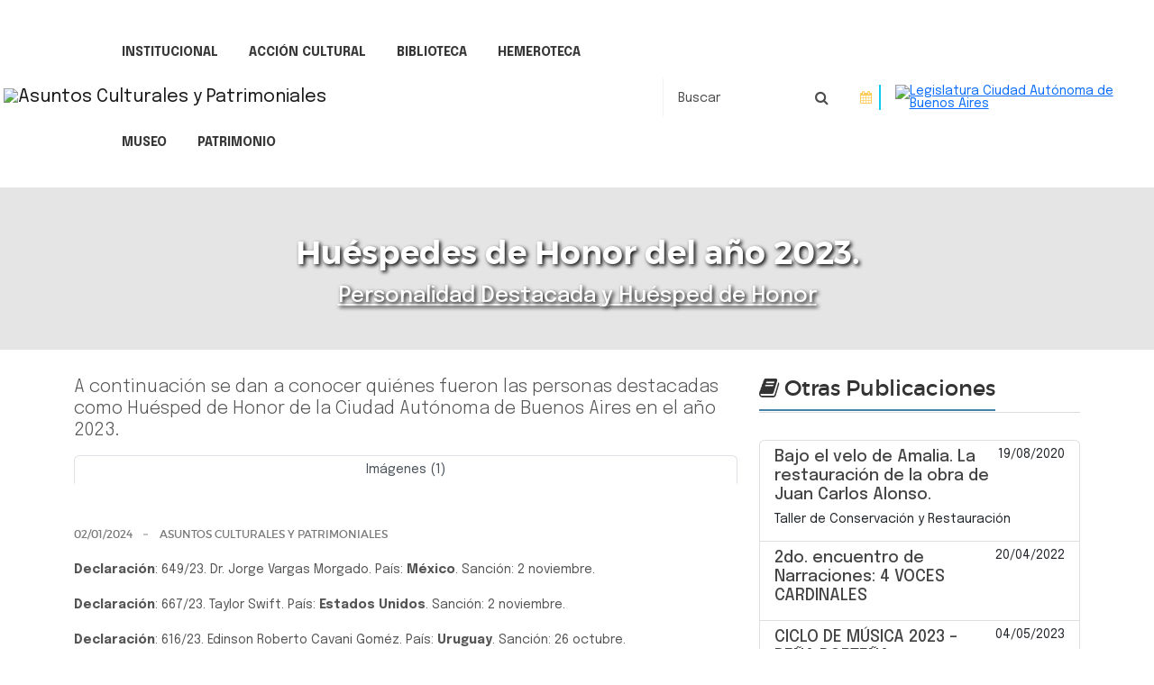

--- FILE ---
content_type: text/html; charset=UTF-8
request_url: https://cultura.legislatura.gob.ar/cultura_posts/huespedes-de-honor-del-ano-2023987.html
body_size: 58588
content:



<!DOCTYPE html>
<html lang="en">

<head>
        <!-- Google Tag Manager -->
    <script>
        ( function ( w, d, s, l, i ) {
            w[ l ] = w[ l ] || [];
            w[ l ].push( {
                'gtm.start': new Date().getTime(),
                event: 'gtm.js'
            } );
            var f = d.getElementsByTagName( s )[ 0 ],
                j = d.createElement( s ),
                dl = l != 'dataLayer' ? '&l=' + l : '';
            j.async = true;
            j.src =
                'https://www.googletagmanager.com/gtm.js?id=' + i + dl;
            f.parentNode.insertBefore( j, f );
        } )( window, document, 'script', 'dataLayer', 'G-EMDWWB1SCC' );
    </script>
    <!-- End Google Tag Manager -->
        <meta charset="UTF-8">
    <meta name="viewport" content="width=device-width, initial-scale=1.0">

    <link rel="apple-touch-icon-precomposed" sizes="144x144" href="https://www.legislatura.gob.ar/_pagedata/page/images/xhnysym2kf_1589378833.4908.jpg">
    <link rel="apple-touch-icon-precomposed" sizes="114x114" href="https://www.legislatura.gob.ar/_pagedata/page/images/xhnysym2kf_1589378833.4908.jpg">
    <link rel="apple-touch-icon-precomposed" sizes="72x72" href="https://www.legislatura.gob.ar/_pagedata/page/images/xhnysym2kf_1589378833.4908.jpg">
    <link rel="apple-touch-icon-precomposed" href="https://www.legislatura.gob.ar/_pagedata/page/images/xhnysym2kf_1589378833.4908.jpg">
    <link rel="shortcut icon" href="https://www.legislatura.gob.ar/_pagedata/page/images/xhnysym2kf_1589378833.4908.jpg">
    <title>
        Asuntos Culturales y Patrimoniales   -- Huéspedes de Honor del año 2023.    </title>

    <meta http-equiv="Cache-Control" content="no-Cache" />
    <meta name="robots" content="all,index,follow" />
    <meta http-equiv="cache-control" content="max-age=0" />
    <meta http-equiv="cache-control" content="no-cache" />
    <meta http-equiv="expires" content="0" />
    <meta http-equiv="expires" content="Tue, 01 Jan 1980 1:00:00 GMT" />
    <meta http-equiv="pragma" content="no-cache" />
    <meta name="description" content="Micro Sitio Direcci&oacute;n General de Asuntos Culturales y Patrimoniales - Legislatura de la Ciudad Aut&oacute;noma de Buenos Aires
A continuación se dan a conocer quiénes fueron las personas destacadas como Huésped de Honor de la Ciudad Autónoma de Buenos Aires en el año 2023.  " />
    <meta name="keywords" content=" " />
    <meta name="theme-color" content="#4b2d70" />

    <meta property="og:title" content="Huéspedes de Honor del año 2023." />
    <meta property="og:type" content="website" />
    <meta property="og:description" content="A continuación se dan a conocer quiénes fueron las personas destacadas como Huésped de Honor de la Ciudad Autónoma de Buenos Aires en el año 2023." />
    
				<meta property="og:image" content="https://www.legislatura.gob.ar/_pagedata/cultura_posts/images/y93n4iwudj_1704220909.6046.jpg" >
			    <meta property="og:url" content="https://cultura.legislatura.gob.ar/cultura_posts/huespedes-de-honor-del-ano-2023987.html" />

    <meta property="twitter:title" content="Huéspedes de Honor del año 2023." />
    <meta property="twitter:card" content="summary" />
    <meta property="twitter:description" content="A continuación se dan a conocer quiénes fueron las personas destacadas como Huésped de Honor de la Ciudad Autónoma de Buenos Aires en el año 2023." />
    <meta property="twitter:image" content="https://www.legislatura.gob.ar/_pagedata/page/images/jl58gsopll_1595522903.3196.png" >    <meta property="twitter:url" content="https://cultura.legislatura.gob.ar/cultura_posts/huespedes-de-honor-del-ano-2023987.html" />

    <meta itemprop="name" content="Huéspedes de Honor del año 2023." />
    <meta itemprop="image" content="https://www.legislatura.gob.ar/_pagedata/page/images/jl58gsopll_1595522903.3196.png" >    <meta itemprop="description" content="A continuación se dan a conocer quiénes fueron las personas destacadas como Huésped de Honor de la Ciudad Autónoma de Buenos Aires en el año 2023." />

    <meta name="viewport" content="width=device-width, initial-scale=1.0">
    <meta name="google-site-verification" content="oIMPRjfeTxf8TqJEwHs4DihkYXbjkKmUkXLl3oexFU0" />
    <meta name="google-site-verification" content="rGKCaWda9yIXq8kfRPWAX6QOtfgBAgQyYb4CuoA8iaY" />


    <meta name="geo.placename" content="C1067AAD, Perú 160, Buenos Aires">
    <meta name="geo.position" content="-34.6095225;-58.3743951" />
    <!-- Google Fonts -->
	<link rel="preconnect" href="https://fonts.googleapis.com"><link rel="preconnect" href="https://fonts.gstatic.com" crossorigin><link href="https://fonts.googleapis.com/css2?family=Epilogue:ital,wght@0,100;0,200;0,300;0,400;0,500;0,600;0,700;0,800;0,900;1,100;1,200;1,300;1,400;1,500;1,600;1,700;1,800;1,900&display=swap" rel="stylesheet"> 
    <!-- Bootstrap CSS -->



    


<link rel="stylesheet" type="text/css" href="https://www.legislatura.gob.ar/assets/themes/lcaba/assets/js/lightbox/css/lightbox.min.css"/>		
<link rel="stylesheet" type="text/css" href="https://www.legislatura.gob.ar/assets/themes/lcaba/assets/js/jQuery-Validation-Engine/css/validationEngine.jquery.css">

<link rel="stylesheet" type="text/css" href="https://www.legislatura.gob.ar/assets/themes/lcaba/assets/js/bootstrap-datepicker/css/bootstrap-datepicker.min.css"/>
<link rel="stylesheet" type="text/css" href="https://www.legislatura.gob.ar/assets/themes/lcaba/assets/js/jssocials/jssocials.css" />
<link rel="stylesheet" type="text/css" href="https://www.legislatura.gob.ar/assets/themes/lcaba/assets/js/jssocials/jssocials-theme-flat.css" />
<link rel="stylesheet" type="text/css" href="https://www.legislatura.gob.ar/assets/themes/lcaba/assets/js/fileupload/fileup.css?v=1.5&t=1768456075" />

<link href="https://www.legislatura.gob.ar/assets/themes/lcaba/assets/js/fullcalendar-3.7.0/fullcalendar.css" rel="stylesheet" />
<link href="https://stackpath.bootstrapcdn.com/font-awesome/4.7.0/css/font-awesome.min.css" rel="stylesheet" integrity="sha384-wvfXpqpZZVQGK6TAh5PVlGOfQNHSoD2xbE+QkPxCAFlNEevoEH3Sl0sibVcOQVnN" crossorigin="anonymous">
<link href="https://www.legislatura.gob.ar/assets/themes/lcaba/assets/js/video-js/video-js.min.css" rel="stylesheet">

<link rel="stylesheet" href="https://cdn.jsdelivr.net/npm/bootstrap@5.2.0-beta1/dist/css/bootstrap.min.css"  crossorigin="anonymous">

<link href="https://cdn.datatables.net/1.12.1/css/dataTables.bootstrap5.min.css" rel="stylesheet">
<link href="https://cdn.datatables.net/buttons/2.2.3/css/buttons.bootstrap5.min.css" rel="stylesheet">
<!-- <script src="https://www.legislatura.gob.ar/assets/themes/lcaba/assets/js/jquery-3.3.1.min.js"></script> -->
<script src="https://www.legislatura.gob.ar/assets/themes/lcaba22/js/jquery.js"></script>
<script src="https://www.legislatura.gob.ar/assets/themes/lcaba/assets/js/jquery-migrate-3.0.0.min.js"></script>

<script src="https://cdn.jsdelivr.net/npm/popper.js@1.16.0/dist/umd/popper.min.js" integrity="sha384-Q6E9RHvbIyZFJoft+2mJbHaEWldlvI9IOYy5n3zV9zzTtmI3UksdQRVvoxMfooAo" crossorigin="anonymous"></script>
<script src="https://cdn.jsdelivr.net/npm/bootstrap@5.2.0-beta1/dist/js/bootstrap.bundle.min.js"   crossorigin="anonymous"></script>
<link rel="stylesheet" type="text/css" href="https://www.legislatura.gob.ar/assets/themes/lcaba22/css/commons.css?v=1.5&t=1768456075" />
<style>

.text-justify {
  margin: 0;
  /*text-indent: 2rem;*/
  text-align: justify;
}
.shadow-small {
    box-shadow: 0 .1rem .1rem rgba(0,0,0,.15)!important;
}
</style>
    <link href="https://cultura.legislatura.gob.ar/assets/css/nice-select.css" rel="stylesheet">
    <!-- Revolution Slider -->
    <!-- Revolution Slider -->
    <link rel="stylesheet" href="https://cultura.legislatura.gob.ar/assets/css/revolution/layers.css">
    <link rel="stylesheet" href="https://cultura.legislatura.gob.ar/assets/css/revolution/navigation.css">
    <link rel="stylesheet" href="https://cultura.legislatura.gob.ar/assets/css/revolution/settings.css">
    <link rel="stylesheet" href="https://cultura.legislatura.gob.ar/assets/css/core.css">
    <link rel="stylesheet" href="https://cultura.legislatura.gob.ar/assets/css/shortcode/shortcodes.css">
    <link href="https://cultura.legislatura.gob.ar/assets/css/style.css?v=2.0&t=1768456076" rel="stylesheet" title="default">
    <link rel="stylesheet" href="https://cultura.legislatura.gob.ar/assets/css/plugins/color.css">
    <link rel="stylesheet" href="https://cultura.legislatura.gob.ar/assets/css/plugins/magnific-popup.css">
    <!-- owl carousel --> 
    <link rel="stylesheet" href="https://cultura.legislatura.gob.ar/assets/css/font-icons.css" type="text/css">
    <link rel="stylesheet" href="https://www.legislatura.gob.ar/assets/themes/ms_commons/custom.css?t=1768456076">
        

    <style>
		
        


                .bg-3 {
                    background: url(https://www.legislatura.gob.ar/_pagedata/page/images/1xzq7lz80k_1569858169.2772.jpg) no-repeat scroll center center / cover;

                }

                .breadcrumb-banner-area {
                    background: rgba(204, 204, 204, 0.5) none repeat scroll 0 0;
                }

                .footer-area {
                    background: rgba(0, 0, 0, 0) url(https://www.legislatura.gob.ar/_pagedata/page/images/1xzq7lz80k_1569858169.2772.jpg) no-repeat scroll center center / cover;
                }

                		
    </style>
    <script>
        

var MASTERSITE = 'https://www.legislatura.gob.ar/';
var PAGEID = '3';
var PAGETITLE = 'Asuntos Culturales y Patrimoniales';
var USUARIOS = 'https://usuarios.legislatura.gob.ar';
var PAGE_LOGO = 'https://www.legislatura.gob.ar/_pagedata/page/images/jl58gsopll_1595522903.3196.png';
var TODAY = 'January 15, 2026, 2:47:55';
var CP = 'https://parlamentaria.legislatura.gob.ar/';
var URLAPIACCESIBILIDAD = 'https://api-accesibilidad.legislatura.gob.ar/widgetjson'; 
var WS = 'https://parlamentaria.legislatura.gob.ar/webservices/Json.asmx/';
var WEB_ROOT = 'https://cultura.legislatura.gob.ar/';
var WEB_WS = 'https://www.legislatura.gob.ar/_ws.php';
var SERVLABOR = 'https://svrlabor.legislatura.gob.ar/';
var PAGE_LOGO2 = 'https://www.legislatura.gob.ar/_pagedata/page/images/jl58gsopll_1595522903.3196.png';
var BASE64LOGO = '[data-uri]';
var PAGE_LOGO_ANIMADO = '';
var mysite = '';	
var is_iPad = false;
	var is_iPad = navigator.userAgent.match( /iPad/i ) != null;
	var isMobile = false;
	if ( /(android|bb\d+|meego).+mobile|avantgo|bada\/|blackberry|blazer|compal|elaine|fennec|hiptop|iemobile|ip(hone|od)|ipad|iris|kindle|Android|Silk|lge |maemo|midp|mmp|netfront|opera m(ob|in)i|palm( os)?|phone|p(ixi|re)\/|plucker|pocket|psp|series(4|6)0|symbian|treo|up\.(browser|link)|vodafone|wap|windows (ce|phone)|xda|xiino/i.test( navigator.userAgent ) ||
		/1207|6310|6590|3gso|4thp|50[1-6]i|770s|802s|a wa|abac|ac(er|oo|s\-)|ai(ko|rn)|al(av|ca|co)|amoi|an(ex|ny|yw)|aptu|ar(ch|go)|as(te|us)|attw|au(di|\-m|r |s )|avan|be(ck|ll|nq)|bi(lb|rd)|bl(ac|az)|br(e|v)w|bumb|bw\-(n|u)|c55\/|capi|ccwa|cdm\-|cell|chtm|cldc|cmd\-|co(mp|nd)|craw|da(it|ll|ng)|dbte|dc\-s|devi|dica|dmob|do(c|p)o|ds(12|\-d)|el(49|ai)|em(l2|ul)|er(ic|k0)|esl8|ez([4-7]0|os|wa|ze)|fetc|fly(\-|_)|g1 u|g560|gene|gf\-5|g\-mo|go(\.w|od)|gr(ad|un)|haie|hcit|hd\-(m|p|t)|hei\-|hi(pt|ta)|hp( i|ip)|hs\-c|ht(c(\-| |_|a|g|p|s|t)|tp)|hu(aw|tc)|i\-(20|go|ma)|i230|iac( |\-|\/)|ibro|idea|ig01|ikom|im1k|inno|ipaq|iris|ja(t|v)a|jbro|jemu|jigs|kddi|keji|kgt( |\/)|klon|kpt |kwc\-|kyo(c|k)|le(no|xi)|lg( g|\/(k|l|u)|50|54|\-[a-w])|libw|lynx|m1\-w|m3ga|m50\/|ma(te|ui|xo)|mc(01|21|ca)|m\-cr|me(rc|ri)|mi(o8|oa|ts)|mmef|mo(01|02|bi|de|do|t(\-| |o|v)|zz)|mt(50|p1|v )|mwbp|mywa|n10[0-2]|n20[2-3]|n30(0|2)|n50(0|2|5)|n7(0(0|1)|10)|ne((c|m)\-|on|tf|wf|wg|wt)|nok(6|i)|nzph|o2im|op(ti|wv)|oran|owg1|p800|pan(a|d|t)|pdxg|pg(13|\-([1-8]|c))|phil|pire|pl(ay|uc)|pn\-2|po(ck|rt|se)|prox|psio|pt\-g|qa\-a|qc(07|12|21|32|60|\-[2-7]|i\-)|qtek|r380|r600|raks|rim9|ro(ve|zo)|s55\/|sa(ge|ma|mm|ms|ny|va)|sc(01|h\-|oo|p\-)|sdk\/|se(c(\-|0|1)|47|mc|nd|ri)|sgh\-|shar|sie(\-|m)|sk\-0|sl(45|id)|sm(al|ar|b3|it|t5)|so(ft|ny)|sp(01|h\-|v\-|v )|sy(01|mb)|t2(18|50)|t6(00|10|18)|ta(gt|lk)|tcl\-|tdg\-|tel(i|m)|tim\-|t\-mo|to(pl|sh)|ts(70|m\-|m3|m5)|tx\-9|up(\.b|g1|si)|utst|v400|v750|veri|vi(rg|te)|vk(40|5[0-3]|\-v)|vm40|voda|vulc|vx(52|53|60|61|70|80|81|83|85|98)|w3c(\-| )|webc|whit|wi(g |nc|nw)|wmlb|wonu|x700|yas\-|your|zeto|zte\-/i.test( navigator.userAgent.substr( 0, 4 ) ) ) isMobile = true;
    </script>

</head>

<body >
        <!-- Google Tag Manager (noscript) -->
    <noscript><iframe src="https://www.googletagmanager.com/ns.html?id=GTM-TNM2QJX" height="0" width="0" style="display:none;visibility:hidden"></iframe></noscript>
    <!-- End Google Tag Manager (noscript) -->
        <!-- Preloader -->
    <!--Main Wrapper Start-->
    <div class="as-mainwrapper">
        <!--Bg White Start-->
        <div lass="bg-white">
            <!--Header Area Start-->
            <nav class="navbar edu-navbar navbar-expand-lg navbar-light   text-dark pb-0" syle="background: #fff;">
				<button class="navbar-toggler " type="button" data-bs-toggle="collapse" data-bs-target="#navbarCULT" aria-controls="navbarCULT" aria-expanded="false" aria-label="Ver Navegacion">
					<span class="navbar-toggler-icon"></span>
				</button>

				<a href="https://cultura.legislatura.gob.ar/" class="navbar-brand ps-1  data-scroll">
					<img src="https://www.legislatura.gob.ar/_pagedata/page/images/jl58gsopll_1595522903.3196.png" alt="Asuntos Culturales y Patrimoniales" class="d-inline-block align-top img-fuid" style="width:100px" />
				</a>

				<div class="collapse  edu-nav navbar-collapse" id="navbarCULT">
						
					<nav id="primary-menu">
						<ul class="main-menu text-right">
							

						<li >
							<a href="https://cultura.legislatura.gob.ar/seccion/institucional.html" > Institucional </a>
							<ul class="dropdown">

									
								 <li class="menuTableRel-107-74"> <a class="dropdown-item" href="https://cultura.legislatura.gob.ar/seccion/quienes-somos.html" >¿Quiénes somos?</a>  </li> 
								
								 <li class="menuTableRel-107-70"> <a class="dropdown-item" href="https://cultura.legislatura.gob.ar/seccion/acciones.html" >Acciones</a>  </li> 
								
								 <li class="menuTableRel-107-65"> <a class="dropdown-item" href="https://cultura.legislatura.gob.ar/seccion/calidad.html" >Calidad</a>  </li> 
								
								 <li class="menuTableRel-107-73"> <a class="dropdown-item" href="https://cultura.legislatura.gob.ar/seccion/concursos.html" >Concursos</a>  </li> 
								
								 <li class="menuTableRel-107-67"> <a class="dropdown-item" href="https://cultura.legislatura.gob.ar/seccion/dia-nacional-de-los-monumentos.html" >Día Nacional de los Monumentos</a>  </li> 
								
								 <li class="menuTableRel-107-69"> <a class="dropdown-item" href="https://cultura.legislatura.gob.ar/seccion/open-house-buenos-aires.html" >Open House Buenos Aires </a>  </li> 
								
								 <li class="menuTableRel-107-76"> <a class="dropdown-item" href="https://cultura.legislatura.gob.ar/seccion/personalidad-destacada-y-huesped-de-honor.html" >Personalidad Destacada y Huésped de Honor</a>  </li> 
																	
							</ul>
						</li>
					

						<li >
							<a href="https://cultura.legislatura.gob.ar/seccion/accion-cultural.html" > Acción Cultural </a>
							<ul class="dropdown">

									
								 <li class="menuTableRel-108-29"> <a class="dropdown-item" href="https://cultura.legislatura.gob.ar/seccion/ciclos.html" >Ciclos</a>  </li> 
								
								 <li class="menuTableRel-108-47"> <a class="dropdown-item" href="https://cultura.legislatura.gob.ar/seccion/coro-de-la-legislatura.html" >Coro de la Legislatura</a>  </li> 
								
								 <li class="menuTableRel-108-51"> <a class="dropdown-item" href="https://cultura.legislatura.gob.ar/seccion/ensamble-legislatura.html" >Ensamble Legislatura</a>  </li> 
								
								 <li class="menuTableRel-108-78"> <a class="dropdown-item" href="https://cultura.legislatura.gob.ar/seccion/efemerides-curiosidades-y-personalidades.html" >Efemérides, Curiosidades y Personalidades </a>  </li> 
								
								 <li class="menuTableRel-108-50"> <a class="dropdown-item" href="https://cultura.legislatura.gob.ar/seccion/galeria-de-los-atlantes-exposiciones.html" >Galería de los Atlantes - Exposiciones</a>  </li> 
								
								 <li class="menuTableRel-108-75"> <a class="dropdown-item" href="https://cultura.legislatura.gob.ar/seccion/jornadas-especiales.html" >Jornadas Especiales</a>  </li> 
								
								 <li class="menuTableRel-108-28"> <a class="dropdown-item" href="https://cultura.legislatura.gob.ar/seccion/sala-de-exposiciones-manuel-belgrano.html" >Sala de Exposiciones Manuel Belgrano</a>  </li> 
																	
							</ul>
						</li>
					
					<li class="nav-item">
        				<a class="nav-link"href="https://biblioteca.legislatura.gob.ar/"  target="_blank"  class="109" >Biblioteca</a>
					</li>
					

						<li >
							<a href="https://cultura.legislatura.gob.ar/seccion/hemeroteca.html" > Hemeroteca </a>
							<ul class="dropdown">

									
								 <li class="menuTableRel-115-36"> <a class="dropdown-item" href="https://cultura.legislatura.gob.ar/seccion/acervo-hemerografico.html" >Acervo Hemerográfico</a>  </li> 
								
								 <li class="menuTableRel-115-40"> <a class="dropdown-item" href="https://cultura.legislatura.gob.ar/seccion/efemerides-y-curiosidades-hemeroteca.html" >Efemérides y Curiosidades Hemeroteca</a>  </li> 
																	
							</ul>
						</li>
					

						<li >
							<a href="https://cultura.legislatura.gob.ar/seccion/museo.html" > Museo </a>
							<ul class="dropdown">

									
								 <li class="menuTableRel-110-81"> <a class="dropdown-item" href="https://cultura.legislatura.gob.ar/seccion/artistas-de-la-galeria-de-los-bustos.html" >Artistas de la Galería de los Bustos</a>  </li> 
								
								 <li class="menuTableRel-110-91"> <a class="dropdown-item" href="https://cultura.legislatura.gob.ar/seccion/gabinete-fotografico.html" >Gabinete Fotográfico</a>  </li> 
								
								 <li class="menuTableRel-110-44"> <a class="dropdown-item" href="https://cultura.legislatura.gob.ar/seccion/galeria-de-los-atlantes.html" >Galería de los Atlantes</a>  </li> 
								
								 <li class="menuTableRel-110-43"> <a class="dropdown-item" href="https://cultura.legislatura.gob.ar/seccion/galeria-de-los-bustos.html" >Galería de los Bustos</a>  </li> 
								
								 <li class="menuTableRel-110-45"> <a class="dropdown-item" href="https://cultura.legislatura.gob.ar/seccion/salas.html" >Salas</a>  </li> 
								
								 <li class="menuTableRel-110-60"> <a class="dropdown-item" href="https://cultura.legislatura.gob.ar/seccion/vestidor-guardarropa-y-servicios.html" >Vestidor, guardarropa y servicios</a>  </li> 
																	
							</ul>
						</li>
					

						<li >
							<a href="https://cultura.legislatura.gob.ar/seccion/patrimonio-cultural.html" > Patrimonio </a>
							<ul class="dropdown">

									
								 <li class="menuTableRel-111-88"> <a class="dropdown-item" href="https://cultura.legislatura.gob.ar/seccion/artistas-presentes-en-el-patrimonio-artistico-a-i.html" >Artistas presentes en el Patrimonio Artístico (A-I)</a>  </li> 
								
								 <li class="menuTableRel-111-89"> <a class="dropdown-item" href="https://cultura.legislatura.gob.ar/seccion/artistas-presentes-en-el-patrimonio-artistico-j-q.html" >Artistas presentes en el Patrimonio Artístico (J-Q)</a>  </li> 
								
								 <li class="menuTableRel-111-90"> <a class="dropdown-item" href="https://cultura.legislatura.gob.ar/seccion/artistas-presentes-en-el-patrimonio-artistico-r-z.html" >Artistas presentes en el Patrimonio Artístico (R-Z)</a>  </li> 
								
								 <li class="menuTableRel-111-59"> <a class="dropdown-item" href="https://cultura.legislatura.gob.ar/seccion/publicaciones.html" >Publicaciones</a>  </li> 
								
								 <li class="menuTableRel-111-46"> <a class="dropdown-item" href="https://cultura.legislatura.gob.ar/seccion/taller-de-conservacion-y-restauracion.html" >Taller de Conservación y Restauración </a>  </li> 
																	
							</ul>
						</li>
											</ul>
					</nav>
					<form class="searchform order-sm-start ml-10 order-lg-last" action="https://cultura.legislatura.gob.ar/buscar/" method="get">
						<div class="form-group d-flex">
							<input type="text" class="form-control ps-3" type="search" placeholder="Buscar" name="query" aria-label="Search">
							<button type="submit" placeholder="" class="form-control search"><span class="fa fa-search"></span></button>
						</div>
					</form>
						<a class="p-2  order-sm-start ml-10 order-lg-last " style="color:#ffca55" href="https://cultura.legislatura.gob.ar/calendario" title="Calendario de Actividades"><i class="fa fa-calendar"> </i> </a>
					<a href="https://www.legislatura.gob.ar/" target="_blank" class="border-start border-info border-2 ps-3 pe-3 order-lg-last" data-scroll><img src="https://www.legislatura.gob.ar/_pagedata/page/images/6lf3r7imj7_1664903744.8227.png" alt="Legislatura Ciudad Autónoma de Buenos Aires"  style="width:170px"  class="img-fluid" /></a>				</div>
			</nav>
            <!-- End of Header Area -->

                        <!--Breadcrumb Banner Area Start-->
            <div class="bg-3">
                <div class="breadcrumb-banner-area pt-54 pb-45 ">
                    <div class="container">
                        <div class="row">
                            <div class="col-md-12">
                                <div class="breadcrumb-text">
                                    <h2 class="text-center titleBanner" >Huéspedes de Honor del año 2023.</h2>
                                    <h3 class="text-center titleBanner"><a class="text-white" href="https://cultura.legislatura.gob.ar/seccion/personalidad-destacada-y-huesped-de-honor.html">Personalidad Destacada y Huésped de Honor</a> </h3>                                </div>
                            </div>
                        </div>
                    </div>
                </div>
            </div>
            <!--End of Breadcrumb Banner Area-->

            <!-- /.container -->
                    </div>

                <!--Start of Blog Area-->


        <!--  End header section--><style>
#blog-text  li {
    margin-left: 25px;
}
#blog-text   li {
    list-style: circle;
}
</style>
<!--Start of Blog Area-->
<div class="blog-area ptb-30 ptb-sm-60">
	<div class="container">
		<div class="row">
			<div class="col-lg-8">
				<div class="single-blog hover-effect mb-50">
					<p class="lead">
					A continuación se dan a conocer quiénes fueron las personas destacadas como Huésped de Honor de la Ciudad Autónoma de Buenos Aires en el año 2023.					</p>
					
						  <div class="" style="margin-bottom:35px">

							<ul class="nav nav-tabs nav-justified" id="tabPostMedia">
								<li class="nav-item"><a class="nav-link " href="#imgPost" data-bs-toggle="tab">Imágenes (1)</a>
					</li>
								 



							</ul>
							<div class="tab-content" id="divPostMedia">
								
		<div class="tab-pane" id="imgPost">
			<div class="row  imageborder" >
				<div class="col-md-12">
					
					<div id="carousel-post" class="carousel slide" data-ride="carousel">
						<ol class="carousel-indicators" style="visibility: hidden;">
							<li data-target="#carousel-example-captions" data-bs-slide-to="0" class="active"></li>
						</ol>
						<div class="carousel-inner">
						

				<div class="carousel-item active">
					<center>
					<a data-lightbox="1" href="https://www.legislatura.gob.ar/_pagedata/cultura_posts/images/y93n4iwudj_1704220909.6046.jpg" data-title="<br>">
						<img src="https://www.legislatura.gob.ar/_pagedata/cultura_posts/images/tny93n4iwudj_1704220909.6046.jpg" alt=""  class="img-fluid" style="object-fit: fill">
					</a>
					</center>
					<div class="carousel-caption d-none d-md-block"  style="display:none;visibility:hidden;" >
							
							
					</div>
				</div>

				
						</div>

						<a class="carousel-control-prev" href="#carousel-post" role="button" data-bs-slide="prev">
							<span class="carousel-control-prev-icon" aria-hidden="true"></span>
							<span class="sr-only">Previo</span>
						  </a>
						  <a class="carousel-control-next" href="#carousel-post" role="button" data-bs-slide="next">
							<span class="carousel-control-next-icon" aria-hidden="true"></span>
							<span class="sr-only">Siguiente</span>
						  </a>
					</div>
				</div>
			</div>
		</div>
		
								
							</div>
							<!-- tab-content -->
						</div>
						<div class="blog-text" id="blog-text"><!--<h4><a href="#">Huéspedes de Honor del año 2023.</a></h4>-->
								<div class="blog-post-info">
									<span>02/01/2024</span>
									<span>Asuntos Culturales y Patrimoniales</span>
									
								</div><div class="mb-25"><p><strong>Declaraci&oacute;n</strong>: 649/23. Dr. Jorge Vargas Morgado. Pa&iacute;s:&nbsp;<strong>M&eacute;xico</strong>. Sanci&oacute;n: 2 noviembre.</p>

<p><strong>Declaraci&oacute;n</strong>: 667/23. Taylor Swift. Pa&iacute;s:&nbsp;<strong>Estados Unidos</strong>. Sanci&oacute;n: 2 noviembre.</p>

<p><strong>Declaraci&oacute;n</strong>: 616/23. Edinson Roberto Cavani Gom&eacute;z. Pa&iacute;s:&nbsp;<strong>Uruguay</strong>. Sanci&oacute;n: 26 octubre.</p>

<p><strong>Declaraci&oacute;n</strong>: 585/23 Jos&eacute; Luis Martinez Almeida. Pa&iacute;s:&nbsp;<strong>Espa&ntilde;a</strong>. Sanci&oacute;n: 26 octubre.</p>

<p><strong>Declaraci&oacute;n</strong>: 583/23. Mladen Solomun. Pa&iacute;s:&nbsp;<strong>Bosnia y Herzegovina</strong>. Sanci&oacute;n: 26 octubre.</p>

<p><strong>Declaraci&oacute;n</strong>: 522/23. Vincenzo Paglia. Pa&iacute;s:&nbsp;<strong>Italia</strong>. Sanci&oacute;n: 7 septiembre.</p>

<p><strong>Declaraci&oacute;n</strong>: 516/23. Dra. Mary Claire King. Pa&iacute;s:&nbsp;<strong>Estados Unidos</strong>. Sanci&oacute;n: 7 septiembre.</p>

<p><strong>Declaraci&oacute;n</strong>: 485/23. Abel Makkonen Tesfaye. Pa&iacute;s:&nbsp;<strong>Canada</strong>. Sanci&oacute;n: 7 septiembre.</p>

<p><strong>Declaraci&oacute;n</strong>: 478/23. Mina Sougrati. Pa&iacute;s:&nbsp;<strong>Marruecos</strong>. Sanci&oacute;n: 7 septiembre.</p>

<p><strong>Declaraci&oacute;n</strong>: 371/23. Antonio Najarro. Pa&iacute;s:&nbsp;<strong>Espa&ntilde;a</strong>. Sanci&oacute;n: 7 septiembre.</p>

<p><strong>Declaraci&oacute;n</strong>: 250/23. Emilia Romagna y Stefano Bonaccini. Pa&iacute;s:&nbsp;<strong>Italia</strong>. Sanci&oacute;n: 11 mayo.</p>

<p><strong>Declaraci&oacute;n</strong>: 248/23. Alejandro Sanz. Pa&iacute;s:&nbsp;<strong>Espa&ntilde;a</strong>. Sanci&oacute;n: 11 mayo.</p>

<p><strong>Declaraci&oacute;n</strong>: 110/23. Pepe Mujica. Pa&iacute;s:&nbsp;Uruguay. Sanci&oacute;n: 23 marzo.</p>

<p><strong>Declaraci&oacute;n</strong>: 079/23. Jorge Carri&oacute;n. Pa&iacute;s:&nbsp;<strong>Espa&ntilde;a</strong>. Sanci&oacute;n: 9 marzo.</p>
</div></div>					<div class="tags-and-links fix pt-14 pb-12">
						<div class="related-tag pull-left">
							<ul class="tags"><a class="text-white" href="https://cultura.legislatura.gob.ar/seccion/personalidad-destacada-y-huesped-de-honor.html">Personalidad Destacada y Huésped de Honor</a> </ul>
						</div>
						<div class="social-links pull-right">
							<div id="shareButtonLabelCounter"></div>
						</div>
					</div>
									

				</div>
			</div>

			<div class="col-lg-4 sidebar-right">
					
					 <div class="single-sidebar-widget mb-48">
						<div class="sidebar-widget-title">
							<h4><span><i class="fa fa-book"></i> Otras Publicaciones</span></h4>
						</div>
						<div class="list-group">
								
							 <a href="https://cultura.legislatura.gob.ar/cultura_posts/bajo-el-velo-de-amalia-la-restauracion-de-la-obra-de-juan-carlos-alonso312.html" class="list-group-item list-group-item-action " aria-current="true">
								<div class="d-flex w-100 justify-content-between">
								<h5 class="mb-1">Bajo el velo de Amalia. La restauración de la obra de Juan Carlos Alonso.</h5>
								<small>19/08/2020</small>
								</div>
								<p class="mb-1">Taller de Conservación y Restauración </p> 
							</a>
							 <a href="https://cultura.legislatura.gob.ar/cultura_posts/2do-encuentro-de-narraciones-4-voces-cardinales469.html" class="list-group-item list-group-item-action " aria-current="true">
								<div class="d-flex w-100 justify-content-between">
								<h5 class="mb-1">2do. encuentro de Narraciones: 4 VOCES CARDINALES</h5>
								<small>20/04/2022</small>
								</div>
								<p class="mb-1"></p> 
							</a>
							 <a href="https://cultura.legislatura.gob.ar/cultura_posts/ciclo-de-musica-2023-pena-portena827.html" class="list-group-item list-group-item-action " aria-current="true">
								<div class="d-flex w-100 justify-content-between">
								<h5 class="mb-1"> CICLO DE MÚSICA 2023 – PEÑA PORTEÑA</h5>
								<small>04/05/2023</small>
								</div>
								<p class="mb-1">Folclore</p> 
							</a>
							 <a href="https://cultura.legislatura.gob.ar/cultura_posts/conversaciones-con-sabato1054.html" class="list-group-item list-group-item-action " aria-current="true">
								<div class="d-flex w-100 justify-content-between">
								<h5 class="mb-1">CONVERSACIONES CON SABATO</h5>
								<small>14/06/2024</small>
								</div>
								<p class="mb-1">Jornadas Especiales</p> 
							</a>
							 <a href="https://cultura.legislatura.gob.ar/cultura_posts/ensamble-de-vientos-si-queridas164.html" class="list-group-item list-group-item-action " aria-current="true">
								<div class="d-flex w-100 justify-content-between">
								<h5 class="mb-1">Ensamble de Vientos </h5>
								<small>18/09/2019</small>
								</div>
								<p class="mb-1">Música Clásica</p> 
							</a>
							 <a href="https://cultura.legislatura.gob.ar/cultura_posts/v-encuentro-coral-2022542.html" class="list-group-item list-group-item-action " aria-current="true">
								<div class="d-flex w-100 justify-content-between">
								<h5 class="mb-1">Presentación junto al Coro del Jockey Club y el Coro En Voz Alta</h5>
								<small>25/08/2022</small>
								</div>
								<p class="mb-1">Encuentros Corales</p> 
							</a>
							 <a href="https://cultura.legislatura.gob.ar/cultura_posts/ensamble-de-guitarras-del-conservatorio-manuel-de-falla265.html" class="list-group-item list-group-item-action " aria-current="true">
								<div class="d-flex w-100 justify-content-between">
								<h5 class="mb-1">Ensamble de Guitarras del Conservatorio Manuel de Falla</h5>
								<small>17/10/2019</small>
								</div>
								<p class="mb-1">Música Clásica</p> 
							</a>
							 <a href="https://cultura.legislatura.gob.ar/cultura_posts/1er-encuentro-de-poesia-2021396.html" class="list-group-item list-group-item-action " aria-current="true">
								<div class="d-flex w-100 justify-content-between">
								<h5 class="mb-1">1er encuentro de Poesía - 2021</h5>
								<small>08/03/2021</small>
								</div>
								<p class="mb-1"></p> 
							</a>
							 <a href="https://cultura.legislatura.gob.ar/cultura_posts/ensamble-tempus269.html" class="list-group-item list-group-item-action " aria-current="true">
								<div class="d-flex w-100 justify-content-between">
								<h5 class="mb-1">Ensamble Tempus</h5>
								<small>17/10/2019</small>
								</div>
								<p class="mb-1">Música Clásica</p> 
							</a>
							 <a href="https://cultura.legislatura.gob.ar/cultura_posts/5to-encuentro-de-poesia324.html" class="list-group-item list-group-item-action " aria-current="true">
								<div class="d-flex w-100 justify-content-between">
								<h5 class="mb-1">5to. encuentro de Poesía</h5>
								<small>25/08/2020</small>
								</div>
								<p class="mb-1"></p> 
							</a>
						</div>
					</div>
								</div>
		</div>
	</div>
</div>


<!-- Footer Area section -->
 <!--Start of Footer Widget-area-->


<footer id="footer" class="dark">
	<!-- Copyrights
	============================================= -->
	<div id="copyrights">
		<div class="container">

			<div class="row justify-content-between col-mb-10">
				<div class="col-12 col-lg-auto text-center text-lg-start order-last order-lg-first">
					 <a href="https://www.legislatura.gob.ar/" target="_blank" data-scroll><img src="https://www.legislatura.gob.ar/_pagedata/page/images/fmgyw7dfxx_1664903694.6236.png" alt="Legislatura Ciudad Autónoma de Buenos Aires"  style="width:170px"  class="img-fluid" /></a>					 
				</div>

				<div class="col-12 col-lg-auto text-center text-lg-end">

					<div class="copyrights-menu copyright-links">
						  <a href="https://cultura.legislatura.gob.ar/seccion/institucional.html"  class=" text-decoration-none" >Institucional</a>  <a href="https://cultura.legislatura.gob.ar/seccion/accion-cultural.html"  class=" text-decoration-none" >Acción Cultural</a>  <a href="https://biblioteca.legislatura.gob.ar/" target="_blank" class=" text-decoration-none" >Biblioteca</a>  <a href="https://cultura.legislatura.gob.ar/seccion/hemeroteca.html"  class=" text-decoration-none" >Hemeroteca</a>  <a href="https://cultura.legislatura.gob.ar/seccion/museo.html"  class=" text-decoration-none" >Museo</a>  <a href="https://cultura.legislatura.gob.ar/seccion/patrimonio-cultural.html"  class=" text-decoration-none" >Patrimonio</a>  <a href="https://cultura.legislatura.gob.ar/seccion/sitios-recomendados.html"  class=" text-decoration-none" >Sitios Recomendados</a>					</div>

					
								<a href="https://es-la.facebook.com/LegisCABA/" class="social-icon  text-decoration-none inline-block si-small si-borderless mb-0U si-facebook" target="_blank">
									<i class="icon-facebook"></i>
									<i class="icon-facebook"></i>
								</a>
								 
								<a href="https://www.instagram.com/legiscaba" class="social-icon  text-decoration-none inline-block si-small si-borderless mb-0U si-instagram" target="_blank">
									<i class="icon-instagram"></i>
									<i class="icon-instagram"></i>
								</a>
								 
								<a href="https://twitter.com/LegisCABA" class="social-icon  text-decoration-none inline-block si-small si-borderless mb-0U si-twitter" target="_blank">
									<i class="icon-twitter"></i>
									<i class="icon-twitter"></i>
								</a>
								 
								<a href="https://www.youtube.com/channel/UC6AHvTa7a-iAeZmcjnagPVQ" class="social-icon  text-decoration-none inline-block si-small si-borderless mb-0U si-youtube" target="_blank">
									<i class="icon-youtube"></i>
									<i class="icon-youtube"></i>
								</a>
								 				</div>
			</div>
			<div class="row col-mb-30  border-top border-dark">
				<div class="col-md-12   text-center text-lg-center">
					© 2026 Micro Sitio Dirección General de Asuntos Culturales y Patrimoniales - Legislatura de la Ciudad Autónoma de Buenos Aires +549 11 43384059 <a style="text-decoration: none;" class="" href="https://cultura.legislatura.gob.ar/contacto"><i class="fa fa-envelope top-icon"></i> CONTACTO</a>
				</div>
			</div>

		</div>
	</div><!-- #copyrights end -->
</footer><!-- #footer end --> 
<!-- End of Footer area -->


</div>   
<!--End of Bg White--> 
</div>    
<!--End of Main Wrapper Area--> 

<!--Start of Login Form-->
<div id="quickview-login">
<!-- Modal -->
<div class="modal fade" id="srchModal" tabindex="-1" role="dialog">
	<div class="modal-dialog" role="document">
		<div class="modal-content">
			<div class="modal-header">
        <h5 class="modal-title" id="agendaModalTitle">Buscador</h5>
        <button type="button" class="close" data-dismiss="modal" aria-label="Close">
          <span aria-hidden="true">&times;</span>
        </button>
      </div>
			<div class="modal-body">
				<div class="form-pop-up-content ptb-60 pl-60 pr-60">
					
					<form role="form" action="https://cultura.legislatura.gob.ar/buscar/" method="get">
						<div class="form-box">
							<input type="text" name="query" id="placeq" placeholder="Ingrese su búsqueda..." class="mb-14">

						</div>
						<div class="fix ptb-30">
							<span class="remember pull-left"><input class="p-0 pull-left" name="exact" type="checkbox">Búsqueda Exacta</span>

						</div>
						<div class="text-center">
							<button type="submit" class="text-uppercase">Buscar</button>
						</div>
					</form>

				</div>
			</div>  
		</div>  
	</div>
</div>

<div class="modal fade" id="agendaModal" tabindex="-1" role="dialog" aria-labelledby="Title" aria-hidden="true">
   <div class="modal-dialog modal-lg" role="document">
    <div class="modal-content">
      <div class="modal-header">
        <h5 class="modal-title" id="agendaModalTitle">Agenda de Actividades</h5>
        <button type="button" class="close" data-dismiss="modal" aria-label="Close">
          <span aria-hidden="true">&times;</span>
        </button>
      </div>
      <div class="modal-body">
       <div class="row">
						<div class="list-group">
													</div>
					</div>
					
      </div>
      <div class="modal-footer">
        <button type="button" class="btn btn-secondary" data-dismiss="modal">Cerrar</button>
        
      </div>
    </div>
  </div>
</div>
</div>
<!--End of Login Form-->


    <!-- ============================
    JavaScript Files
    ============================= -->
    
	 
	
	<!-- Popup -->
    <script src="https://cultura.legislatura.gob.ar/assets/js/popper.js"></script> 
	<script src="https://cultura.legislatura.gob.ar/assets/js/jquery.nice-select.min.js"></script>    
    
	
	
    		

<script type="text/javascript" src="https://www.legislatura.gob.ar/assets/themes/lcaba/assets/js/bootstrap-datepicker/js/bootstrap-datepicker.min.js"></script>
<script type="text/javascript" src="https://www.legislatura.gob.ar/assets/themes/lcaba/assets/js/bootstrap-datepicker/locales/bootstrap-datepicker.es.min.js"></script>
<script type="text/javascript" src="https://www.legislatura.gob.ar/assets/themes/lcaba/assets/js/jssocials/jssocials.js"></script>
<script type="text/javascript" src="https://www.legislatura.gob.ar/assets/themes/lcaba/assets/js/prettyPhoto/jquery.prettyPhoto.js"></script>
   
<script type="text/javascript" src="https://www.legislatura.gob.ar/assets/themes/lcaba/assets/js/lightbox/js/lightbox.min.js"></script>
<script type="text/javascript" src="https://www.legislatura.gob.ar/assets/themes/lcaba/assets/js/moment-with-locales.min.js"></script>
<script type="text/javascript" src="https://www.legislatura.gob.ar/assets/themes/lcaba/assets/js/fullcalendar-3.7.0/fullcalendar.min.js"></script>
<script type="text/javascript" src="https://www.legislatura.gob.ar/assets/themes/lcaba/assets/js/fullcalendar-3.7.0/locale/es.js"></script>

<script src="https://www.legislatura.gob.ar/assets/themes/lcaba/assets/js/jquery-ui-1.12.1.custom/jquery-ui.min.js"></script>
<script type="text/javascript" src="https://www.legislatura.gob.ar/assets/themes/lcaba/assets/js/eModal.js?v=2.5&t=1768456075"></script>
<script type="text/javascript" src="https://www.legislatura.gob.ar/assets/themes/lcaba/assets/js/jquery.inputmask.bundle.js"></script>
<script src="https://www.legislatura.gob.ar/assets/themes/lcaba/assets/js/datatables.min.js"></script>	
<script type="text/javascript" src="https://www.legislatura.gob.ar/assets/themes/lcaba/assets/js/jquery.blockUI.js?v=2.5&t=1768456075"></script>
<script src="https://www.legislatura.gob.ar/assets/themes/lcaba/assets/js/jQuery-Validation-Engine/js/languages/jquery.validationEngine-es.js" type="text/javascript" charset="utf-8">
</script>
<script src="https://www.legislatura.gob.ar/assets/themes/lcaba/assets/js/jQuery-Validation-Engine/js/jquery.validationEngine.js" type="text/javascript" charset="utf-8">
</script>
<script type="text/javascript" src="https://www.legislatura.gob.ar/assets/themes/lcaba/assets/js/lightbox/js/lightbox.min.js"></script>
<script type="text/javascript" src="https://www.legislatura.gob.ar/assets/themes/lcaba/assets/js/holder.min.js"></script>
<script type="text/javascript" src="https://www.legislatura.gob.ar/assets/themes/lcaba/assets/js/bootstrap-notify.min.js?v=1.5&t=1768456075"></script>
<script type="text/javascript" src="https://www.legislatura.gob.ar/assets/themes/lcaba/assets/js/masonry.pkgd.min.js"></script>
<script type="text/javascript" src="https://www.legislatura.gob.ar/assets/themes/lcaba/assets/js/bootbox/bootbox.min.js"></script>
<script type="text/javascript" src="https://www.legislatura.gob.ar/assets/themes/lcaba/assets/js/fileupload/fileup.js?v=1.5&t=1768456075"></script>
<script type="text/javascript" src="https://www.legislatura.gob.ar/assets/themes/lcaba/assets/js/calendar.js?v=1.6&t=1768456075"></script>
<script type="text/javascript" src="https://www.legislatura.gob.ar/assets/themes/lcaba/assets/js/commons.js?v=3.0&t=1768456075"></script>

<script src="https://www.legislatura.gob.ar/assets/themes/lcaba/assets/js/video-js/video.min.js"></script>
<script src="https://www.legislatura.gob.ar/assets/themes/lcaba/assets/js/video-js/Youtube.js"></script>
<script src="https://www.legislatura.gob.ar/assets/themes/lcaba/assets/js/video-js/videojs.disableProgress.js"></script>
<script >

$( document ).ready(function() {
    $(".passeye_click").click(function() {
    
        $(this).toggleClass("fa fa-eye fa fa-eye-slash");
        var type = $(this).hasClass("fa fa-eye-slash") ? "text" : "password";
        //var passInput =  $(this).closest(".password");
        
        var passInput =  $(this).closest("div.input-group").find("input[name=password]");
        console.log(passInput);
        passInput.attr("type", type);
    });

	$('[class*="validate"]').each(function(i, obj) {
	
		var $idValidate = $(this).attr('id');
		//console.log($idValidate);
		// The lines below are executed on page load
		$('#'+$idValidate).each(function() {
		  checkForInput(this);
		  //console.log(this);
		});

		// The lines below (inside) are executed on change & keyup
		$('#'+$idValidate).on('change keyup', function() {
		  checkForInput(this);  
		});
	});
	
	$('[class*="required"]').each(function(i, obj) {
	
		var $idValidate = $(this).attr('id');
		//console.log($idValidate);
		// The lines below are executed on page load
		$('#'+$idValidate).each(function() {
		  checkForInput(this);
		  //console.log(this);
		});

		// The lines below (inside) are executed on change & keyup
		$('#'+$idValidate).on('change keyup', function() {
		  checkForInput(this);  
		});
	});
	

});

function toggleDropdown (e) {
  const _d = $(e.target).closest('.dropdown'),
    _m = $('.dropdown-menu', _d);
  setTimeout(function(){
    const shouldOpen = e.type !== 'click' && _d.is(':hover');
    _m.toggleClass('show', shouldOpen);
    _d.toggleClass('show', shouldOpen);
    $('[data-bs-toggle="dropdown"]', _d).attr('aria-expanded', shouldOpen);
  }, e.type === 'mouseleave' ? 300 : 0);
}

$('body')
  .on('mouseenter mouseleave','.dropdown',toggleDropdown)
  .on('click', '.dropdown-menu a', toggleDropdown);
</script>
	
<!-- nivo slider js
        ========================================================= -->       
        <!-- Revolution Slider -->
		<script src="https://cultura.legislatura.gob.ar/assets/js/revolution/jquery.themepunch.revolution.min.js"></script>
		<script src="https://cultura.legislatura.gob.ar/assets/js/revolution/jquery.themepunch.tools.min.js"></script>   
        
        <!-- Js plugins included in this file
        ========================================================= -->   
        <script src="https://cultura.legislatura.gob.ar/assets/js/plugins.js"></script>
        
        <!-- Video Player JS
        ========================================================= -->           
        <script src="https://cultura.legislatura.gob.ar/assets/js/jquery.mb.YTPlayer.js"></script>
        
        <!-- AJax Mail JS
        ========================================================= -->           
        <script src="https://cultura.legislatura.gob.ar/assets/js/ajax-mail.js"></script>
        
        <!-- Mail Chimp JS
        ========================================================= -->           
        <script src="https://cultura.legislatura.gob.ar/assets/js/jquery.ajaxchimp.min.js"></script>
        
        <!-- Waypoint Js
        ========================================================= -->   
        <script src="https://cultura.legislatura.gob.ar/assets/js/waypoints.min.js"></script>
		<!-- Waypoint Js
        ========================================================= -->   
        <script src="https://cultura.legislatura.gob.ar/assets/js/owl.carousel.min.js"></script>
		<script src="https://cultura.legislatura.gob.ar/assets/css/plugins/jquery.magnific-popup.min.js"></script>
		
		 

		<script type="text/javascript" src="https://www.legislatura.gob.ar/assets/themes/ms_commons/commons.js"></script>
        <script type="text/javascript" src="https://cultura.legislatura.gob.ar/assets/js/custom.js?v=1.8"></script>
			
		<script type="text/javascript" src="https://cultura.legislatura.gob.ar/assets/js/calendar.js?v=1.6&t=1768456076"></script>
		
		<script src="https://cultura.legislatura.gob.ar/assets/js/main.js"></script>
		
<script>
	$(window).load(function() {
		if (isMobile) $(".owl-controls").remove();
	});
	
 $(document).ready(function() {
	 
	 
	 $('.owl-carousel').each( function(){
		let element				= $(this),
			elItems				= element.attr('data-items') || 4,
			elItemsXs			= element.attr('data-items-xs') || Number( elItems ),
			elItemsSm			= element.attr('data-items-sm') || Number( elItemsXs ),
			elItemsMd			= element.attr('data-items-md') || Number( elItemsSm ),
			elItemsLg			= element.attr('data-items-lg') || Number( elItemsMd ),
			elItemsXl			= element.attr('data-items-xl') || Number( elItemsLg ),
			elLoop				= element.attr('data-loop'),
			elAutoPlay			= element.attr('data-autoplay'),
			elSpeed				= element.attr('data-speed') || 250,
			elAnimateIn			= element.attr('data-animate-in'),
			elAnimateOut		= element.attr('data-animate-out'),
			elNav				= element.attr('data-nav'),
			elNavPrev			= element.attr('data-nav-prev') || '<i class="icon-angle-left"></i>',
			elNavNext			= element.attr('data-nav-next') || '<i class="icon-angle-right"></i>',
			elPagi				= element.attr('data-pagi'),
			elMargin			= element.attr('data-margin') || 20,
			elStage				= element.attr('data-stage-padding') || 0,
			elMerge				= element.attr('data-merge'),
			elStart				= element.attr('data-start') || 0,
			elRewind			= element.attr('data-rewind'),
			elSlideBy			= element.attr('data-slideby') || 1,
			elCenter			= element.attr('data-center'),
			elLazy				= element.attr('data-lazyload'),
			elVideo				= element.attr('data-video'),
			elRTL				= element.attr('data-rtl'),
			elAutoPlayTime		= 5000,
			elAutoPlayHoverP 	= true;

		if( elSlideBy == 'page' ) {
			elSlideBy = 'page';
		} else {
			elSlideBy = Number(elSlideBy);
		}

		if( elLoop == 'true' ){ elLoop = true; } else { elLoop = false; }
		if( !elAutoPlay ){
			elAutoPlay = false;
			elAutoPlayHoverP = false;
		} else {
			elAutoPlayTime = Number(elAutoPlay);
			elAutoPlay = true;
		}
		if( !elAnimateIn ) { elAnimateIn = false; }
		if( !elAnimateOut ) { elAnimateOut = false; }
		if( elNav == 'false' ){ elNav = false; } else { elNav = true; }
		if( elPagi == 'false' ){ elPagi = false; } else { elPagi = true; }
		if( elRewind == 'true' ){ elRewind = true; } else { elRewind = false; }
		if( elMerge == 'true' ){ elMerge = true; } else { elMerge = false; }
		if( elCenter == 'true' ){ elCenter = true; } else { elCenter = false; }
		if( elLazy == 'true' ){ elLazy = true; } else { elLazy = false; }
		if( elVideo == 'true' ){ elVideo = true; } else { elVideo = false; }
		if( elRTL == 'true' || $('body').hasClass('rtl') ){ elRTL = true; } else { elRTL = false; }

		let carousel = element.owlCarousel({
			margin: Number(elMargin),
			loop: elLoop,
			stagePadding: Number(elStage),
			merge: elMerge,
			startPosition: Number(elStart),
			rewind: elRewind,
			slideBy: elSlideBy,
			center: elCenter,
			lazyLoad: elLazy,
			nav: elNav,
			navText: [elNavPrev,elNavNext],
			autoplay: elAutoPlay,
			autoplayTimeout: elAutoPlayTime,
			autoplayHoverPause: elAutoPlayHoverP,
			dots: elPagi,
			smartSpeed: Number(elSpeed),
			fluidSpeed: Number(elSpeed),
			video: elVideo,
			animateIn: elAnimateIn,
			animateOut: elAnimateOut,
			rtl: elRTL,
			responsive:{
				0:{ items: elItemsXs },
				576:{ items: elItemsSm },
				768:{ items: elItemsMd },
				992:{ items: elItemsLg },
				1200:{ items: elItemsXl }
			},
			onInitialized: function(){
				 
				if( element.find('.owl-dot').length > 0 ) {
					element.addClass('with-carousel-dots');
				}
			}
		});
		 
		$(window).on( 'lazyLoadLoaded', function(){
			if( element.find('.lazy').length == element.find('.lazy.lazy-loaded').length ) {
				lazyLoadInstance.update();
				setTimeout( function(){
					carousel.trigger( 'refresh.owl.carousel' );
				}, 500 );
			}
		});

	});
	 // Can also be used with $(document).ready()
	 
	  $('.fslider').flexslider({
		animation: "slide"
	  });
	 
	 $("[rel^='prettyPhoto']").prettyPhoto();
	 $('#srchBtn').click(function(){
	 		setTimeout(function() { $('#placeq').get(0).focus() }, 800);
		 	
			$('#placeq').val();
	 });
	 $(".newsdesta").each(function() {
		//jqueryGritter('atencion','no reproducir','info','');
		//$(this).css('background-image', 'url(http://i.ytimg.com/vi/' + this.id + '/hqdefault.jpg)');
		if ($(this).data('image')=='youtube'){
			$(this).css('background-image', 'url(https://i.ytimg.com/vi/' + this.id + '/maxresdefault.jpg)');// '/maxresdefault.jpg)');		
		}else{
			$(this).css({'background':'url(' + $(this).data('image') + ') no-repeat left center'});
		}
		
		var ytTitle = '';
		
		var options = $(this).data('title');
		
		if (options=='youtube'){
			 getYTData(this.id,$(this).data('reference'));
			ytTitle = $(this).find('.videoGraph').html();
			
		}else{
			ytTitle = $(this).data('title');
			//$('#'+$(this).data('reference')).html(ytTitle);
		}
		//alert(ytTitle);
		var bgsize = 'cover';
		if (typeof $(this).data('width') !== 'undefined') {
			bgsize = $(this).data('width');
		}
	
		var bgheight = '420px';
		if (typeof $(this).data('height') !== 'undefined') {
			bgheight = $(this).data('height');
		}
		
			
		$(this).css({"-webkit-background-size":bgsize});
		$(this).css({"-moz-background-size":bgsize});
		$(this).css({"-o-background-size":bgsize});
		$(this).css({"background-size":bgsize});
		$(this).css({"height":bgheight});
	
		if ($(this).hasClass('youtube')){
			$(this).append($('<div/>', {'class': 'play'}));
		
			$(document).delegate('#'+this.id, 'click', function() {
				var iframe_url = "https://www.youtube.com/embed/" + this.id + "?autoplay=1&autohide=1";
				if ($(this).data('params')) iframe_url+='&'+$(this).data('params');
				
				//iframeModal($('#'+$(this).data('reference')).html(),iframe_url,'yt');				//+' - '+$(this).data('params')
				/*$("body").append('<div class="grtvideo-popup">'+
							'<div class="grtvideo-popup-content">'+
								'<span class="grtvideo-popup-close"><i class="fa fa-close"></i></span>'+
								'<iframe class="grtyoutube-iframe" src="'+iframe_url+'" allowfullscreen frameborder="0"></iframe>'+
							'</div>'+
						'</div>');
				// Close the box on click or escape
				*/
				iframeModal(ytTitle,iframe_url,'');
				/*
				$('.grtvideo-popup-close').on('click', function (event) {
					event.preventDefault();
					$(".grtvideo-popup-close, .grtvideo-popup").click(function(){
						$(".grtvideo-popup").remove();
					});
				});

				$(document).keyup(function(event) {
					if (event.keyCode == 27){
						$(".grtvideo-popup").remove();
					}
				});
				*/
			});
		
		}else{
			//jqueryGritter('atencion','no reproducir','info','');
		}
	});
 });
</script>
	
</body>
</html>

<script>
	$("#shareButtonLabelCounter").jsSocials({
		showLabel: false,
    showCount: false,
            url: 'https://cultura.legislatura.gob.ar/cultura_posts/huespedes-de-honor-del-ano-2023987.html',
			text: 'A continuación se dan a conocer quiénes fueron las personas destacadas como Huésped de Honor de la Ciudad Autónoma de Buenos Aires en el año 2023.',
            shares: ["email", "twitter", "facebook","pinterest"]
        });
	$('#tabInfoPar >li>a').first().addClass('show active');
	$('#divInfoPar >div').first().addClass('show active');
	
	$('#tabPostMedia >li>a').first().addClass('show active');
	$('#divPostMedia >div').first().addClass('show active');
	
	function ShowExpte( id_expediente, nro_de_expediente, sumario ) {
		$( '#foundExpediente' + id_expediente + '_nro ' ).html( '<a href="'+CP+'pages/expediente.aspx?id='+id_expediente+'&iframe=true&width=99%&height=100%" class="iframe" rel="prettyPhoto['+id_expediente+']"> Expediente : ' + nro_de_expediente + '</a> ' );
		$( '#foundExpediente' + id_expediente + '_sumario ' ).html( '<b>Sumario :</b> ' + sumario );
	}

	function toggleSearch( expedienteId, divFill ) {
		//alert(expedienteId);
		//alert(divFill);
		if ( divFill == 0 ) {
			//jqueryGritter( "Recopilando información", "Aguarde.<br>El proceso puede demorar hasta 10 segundos.", "info", "" );
		}


		$.ajax( {
				url: WS + 'GetExpedienteDatosBasicos',
				dataType: 'XML',
				type: 'POST',
				data: {
					IdExpediente: expedienteId,
					NumeroOrden: 0,
					AnoParlamentario: 0,
					IdExpedientes: ''
				},
				error: function ( doc ) {
					//console.log( 'error: ' + doc );
					jqueryGritter( "Atención", "Error en la búsqueda.", "error", "" );
				},
				success: function ( doc ) {
						var htmlString = "";
						var arrayFull = [];

						if ( $( doc ).find( 'expedienteBasicos' ).size() > 0 ) {
							$( doc ).find( 'expedienteBasicos' ).each( function () {
								var id_expediente = $( this ).find( 'id_expediente' ).text();
								var nro_de_expediente = $( this ).find( 'nro_de_expediente' ).text();
								var nro_de_orden = $( this ).find( 'nro_de_orden' ).text();
								var ano_parlamentario = $( this ).find( 'nro_de_expediente' ).text();

								var autor_des = $( this ).find( 'autor_des' ).text();
								var coautores_des = $( this ).find( 'coautores_des' ).text();
								var proyecto_tipo_des = $( this ).find( 'proyecto_tipo_des' ).text();
								var sumario = $( this ).find( 'sumario' ).text();
								

								ShowExpte( id_expediente, nro_de_expediente, sumario );
								$( "[rel^='prettyPhoto']" ).prettyPhoto();

							} )

						} else {
							jqueryGritter( "Atencion", "No se encontraron registros.", "warning", "" );
						} //cierra if grande
					} //cierra success
			} ) //cierra .ajax        
	} //cierra funcion

	function toggleSearchLeg( legisladorId, divFill ) {
		//alert(divFill);
		if ( divFill == 0 ) {
			//jqueryGritter( "Recopilando información", "Aguarde.<br>El proceso puede demorar hasta 10 segundos.", "info", "" );
		}
		$.ajax( {
			url: WS + 'GetDiputadosyCargosActivosPorId_Legislador',
			dataType: 'XML',
			type: 'POST',
			data: {
				id_legislador: legisladorId
			},
			error: function ( doc ) {
				//alert( doc );
				jqueryGritter( "Atención", "Valor incorrecto " + doc, "error", "" );
			},
			success: function ( doc ) {
					var htmlString = "";

					if ( $( doc ).find( 'diputados' ).size() > 0 ) {
						$( doc ).find( 'diputados' ).each( function () {
							
							var apellido = $( this ).find( 'apellido' ).text();

							var concatname = $( this ).find( 'apellido' ).text() + ', ' + $( this ).find( 'nombre' ).text();
							var nombre = $( this ).find( 'nombre' ).text();
							
							var id = $( this ).find( 'id_legislador' ).text();
							var url = $( this ).find( 'url_legislador' ).text();
							var id_autor = $( this ).find( 'id_autor' ).text();
							var foto = $( this ).find( 'fotoM' ).text();
							//$( '#foundLegislador' + id + '_pic ' ).html( ' ' + nro_de_expediente + ' ' );
							$( '#foundLegislador' + id + '_name ' ).attr('data-lastname',apellido);
							$( '#foundLegislador' + id + '_name ' ).html( concatname + ' <a target="_blank" class="btn btn-sm " href="https://www.legislatura.gob.ar/' + url + '"><i class="fa fa-plus"></i> Info</a>' );
							$( '#foundLegislador' + id + '_pic' ).attr( "src", foto );


						} );
						/*
						var alphabeticallyOrderedList = $('.orderList').sort(function(a, b) {
							
							return String.prototype.localeCompare.call($(a).data('lastname').toLowerCase(), $(b).data('lastname').toLowerCase());
						});

						var container = $("#listLegisladores");
						container.detach().empty().append(alphabeticallyOrderedList);
						$('body').append(container);
						*/
					}

				} //cierra success
		} ); //cierra ajax

	} //cierra funcion

	function toggleSearchComision( comisionId, divFill ) {
		//alert(divFill);
		if ( divFill == 0 ) {
			//jqueryGritter( "Recopilando información", "Aguarde.<br>El proceso puede demorar hasta 10 segundos.", "info", "" );
		};
		$.ajax( {
			url: WS + 'GetComisionesActivas',
			dataType: 'XML',
			type: 'POST',
			data: {},
			error: function ( doc ) {
				//console.log( 'error: ' + doc );
				jqueryGritter( "Atención", "Error al recuperar listado, contacte al desarrollador.", "error", "" );
			},
			success: function ( doc ) {
				var htmlString = "";
				var arrayFull = [];

				if ( $( doc ).find( 'comisiones' ).size() > 0 ) {
					$( doc ).find( 'comisiones' ).each( function () {
						//console.log( '_ingresado_' );
						var id_comision = $( this ).find( 'id_comision' ).text();
						var nombre = $( this ).find( 'nombre' ).text();
						var url_comision = $( this ).find( 'url_comision' ).text();
						var email = $( this ).find( 'email' ).text();
						var telefono = $( this ).find( 'telefono' ).text();
						var competencia = $( this ).find( 'competencia' ).text();
						var director = $( this ).find( 'director' ).text();
						var comision_tipo = $( this ).find( 'comision_tipo' ).text();
						$( '#foundComision' + id_comision + '_name ' ).html( nombre + ' <a target="_blank"  class="btn btn-sm " href="https://www.legislatura.gob.ar/' + url_comision + '"><i class="fa fa-plus"></i> Info</a>' );
						$( '#foundComision' + id_comision + '_tipo' ).html( comision_tipo );
						$( '#foundComision' + id_comision + '_data' ).html( '<div class="">Competencia ' + competencia + '<hr>Director/a : ' + director + '</div>' );
					} );
				}


			}
		} );



	} //cierra funcion	


	function toggleSearchSesion( sesionId, divFill ) {
		//alert(expedienteId);
		//alert(divFill);
		if ( divFill == 0 ) {
			//jqueryGritter( "Recopilando información", "Aguarde.<br>El proceso puede demorar hasta 10 segundos.", "info", "" );
		}


		$.ajax( {
				url: WS + 'GetSesionById',
				dataType: 'XML',
				type: 'POST',
				data: {
					idSesionLabor: sesionId
				},
				error: function ( doc ) {
					//console.log( 'error: ' + doc );
					jqueryGritter( "Atención", "Error en la búsqueda.", "error", "" );
				},
				success: function ( doc ) {
						var htmlString = "";
						var arrayFull = [];

						if ( $( doc ).find( 'sesiones' ).size() > 0 ) {
							$( doc ).find( 'sesiones' ).each( function () {
								var id_sesion_lp = $( this ).find( 'id_sesion_lp' ).text();
								var dsc_sesion_tipo = $( this ).find( 'dsc_sesion_tipo' ).text();
								var ve_reunion = $( this ).find( 've_reunion' ).text();
								var ve_periodosesion = $( this ).find( 'ano_parlamentario' ).text();
								var ve_fechasesion = $( this ).find( 'fch_sesion_lp' ).text();

								$( '#foundSesion' + id_sesion_lp + '_tipo' ).html( dsc_sesion_tipo + ' <a target="_blank"  class="btn btn-sm " href="https://www.legislatura.gob.ar/InfoSesion/' + id_sesion_lp + '"><i class="fa fa-plus"></i> Info</a>' );
								$( '#foundSesion' + id_sesion_lp + '_name' ).html( 'Sesion: ' + ve_reunion + ' ' + ve_periodosesion + '<hr> Fecha : ' + ve_fechasesion );

							} )

						} else {
							jqueryGritter( "Atencion", "No se encontraron registros.", "warning", "" );
						} //cierra if grande
					} //cierra success
			} ) //cierra .ajax        
	} //cierra funcion

	function toggleSearchAudiencia( audienciaId, divFill ) {
		//alert(expedienteId);
		//alert(divFill);
		if ( divFill == 0 ) {
			//jqueryGritter( "Recopilando información", "Aguarde.<br>El proceso puede demorar hasta 10 segundos.", "info", "" );
		}


		$.ajax( {
				url: WS + 'GetAudiencias',
				dataType: 'XML',
				type: 'POST',
				data: {
					id_audiencia: audienciaId,
					id_expediente: '',
					id_comision: ''
				},
				error: function ( doc ) {
					//console.log( 'error: ' + doc );
					jqueryGritter( "Atención", "Error en la búsqueda.", "error", "" );
				},
				success: function ( doc ) {
						var htmlString = "";
						var arrayFull = [];

						if ( $( doc ).find( 'Listado' ).size() > 0 ) {
							$( doc ).find( 'Audiencia' ).each( function () {
								var id_audiencia = $( this ).find( 'id_audiencia' ).text();
								var observaciones = $( this ).find( 'observaciones' ).text();
								var fecha_hora = $( this ).find( 'fecha_hora' ).text();
								var sala_reunion = $( this ).find( 'sala_reunion' ).text();
								var expediente = $( this ).find( 'expediente' ).text();

								$( '#foundAudiencia' + id_audiencia + '_tipo' ).html( observaciones + ' <a target="_blank"  class="btn btn-sm " href="https://www.legislatura.gob.ar/audiencia/' + id_audiencia + '"><i class="fa fa-plus"></i> Info</a>' );
								$( '#foundAudiencia' + id_audiencia + '_name' ).html( 'Expte: ' + expediente + '<hr> Sala ' + sala_reunion + '<br> Fecha : ' + fecha_hora );

							} )

						} else {
							jqueryGritter( "Atencion", "No se encontraron registros.", "warning", "" );
						} //cierra if grande
					} //cierra success
			} ) //cierra .ajax        
	} //cierra funcion
	
	  
        /*
        window.onload = function() {
          var desc = false;
          document.getElementById("test").onclick = function() {
            sortUnorderedList("list", desc);
            desc = !desc;
            return false;
          }
        }
        */
	
		function sortUnorderedList(ul, sortDescending) {
	  if(typeof ul == "string")
		ul = document.getElementById(ul);

	  //var lis = ul.getElementsByTagName("LI").getAttribute('data-lastname');
	  var lis =  document.querySelectorAll('li[data-lastname]');
	//	jqueryGritter("list",lis,"info","");
		console.log(lis);
	  var vals = [];

	  for(var i = 0, l = lis.length; i < l; i++){
		vals.push(lis[i].innerHTML);
		console.log(lis[i].innerHTML);
	  }
	  vals.sort();

	  if(sortDescending)
		vals.reverse();

	  for(var i = 0, l = lis.length; i < l; i++)
		lis[i].innerHTML = vals[i];
	}
	 window.onload = function() {
          var desc = false;
         sortUnorderedList("listLegisladores", desc);
		
		 /*
		 var alphabeticallyOrderedList = $('.orderList').sort(function(a, b) {	
				//console.log($(b).data('lastname'));
				return String.prototype.localeCompare.call($(a).data('lastname').toLowerCase(), $(b).data('lastname').toLowerCase());
			});

			var container = $("#listLegisladores");
			container.detach().empty().append(alphabeticallyOrderedList);
			$('body').append(container);
			*/
        }
	
</script>

--- FILE ---
content_type: text/css
request_url: https://cultura.legislatura.gob.ar/assets/css/core.css
body_size: 269
content:
/*------------------------------------------------------------------------------

Template:  Theme Name
Author: 
Version: 1
Design and Developed by: 

Note: This core style file includes all external plugins css file.

-------------------------------------------------------------------------------*/


@import url("plugins/meanmenu.min.css");
@import url("plugins/animate.css");
@import url("../lib/nivo-slider/css/nivo-slider.css");
@import url("../lib/nivo-slider/css/preview.css");
@import url("plugins/jquery-ui.min.css");

@import url("shortcode/default.css");
@import url("plugins/animated-headlines.css");
@import url("plugins/jquery.mb.YTPlayer.css");

--- FILE ---
content_type: text/css
request_url: https://cultura.legislatura.gob.ar/assets/css/style.css?v=2.0&t=1768456076
body_size: 9517
content:
/*-----------------------------------------------------------------------------------

    Template Name: Jobhere

-----------------------------------------------------------------------------------
    
    CSS INDEX
    ===================
  
    1. Job Category Style
    2. Job Post Style
    3. Fun Factor Area
    4. Working Area
    5. Testimonial Area
    6. Blog Area
    7. Home Two Style
    8. About Page
    9. Single Job Post Page
    10. Candidates Page
    11. Blog Page
    12. Register/Login  Page
    13. Contact Page
    14. Other Page CSS


-----------------------------------------------------------------------------------*/


/*----------------------------------------*/
/*  1. Job Category Style
/*----------------------------------------*/
.owl-stage-outer .img-icon > img {
  width: auto;
}
.category-item {
  align-items: center;
  box-shadow: 0 0 5px 1px #ddd;
  display: flex;
  flex-flow: column wrap;
  justify-content: center;
  margin:5px;
  min-height: 200px;
  text-align: center;
  transition: all 0.3s ease-in-out 0s;
  cursor: pointer;
}
.img-icon{
    display: inline-block;
}
.category-item > h5,.cat-text > h5 {
  color: #696969;
  font-family: montserratsemi_bold;
  margin-bottom: 10px;
  margin-top: 20px;
  transition: all 0.3s ease-in-out;
}
.category-item > h6,.cat-text > h6 {
  font-family: montserratregular;
  transition: all 0.3s ease-in-out;
}
.category-item:hover {;
  background: #4683a9 none repeat scroll 0 0;
  box-shadow: 0 0 5px 1px #ddd;
}
.category-item:hover > h5, .category-item:hover > h6{
    color: #fff;
}

/*----------------------------------------*/
/*  2. Job Post Style
/*----------------------------------------*/
.post-tab {
  align-items: center;
  border-radius: 14px;
  display: flex;
  justify-content: center;
  margin: auto auto 60px;
  overflow: hidden;
}
.post-tab a {
  border: 1px solid #ddd;
  color: #696969;
  font-family: montserratregular;
  font-size: 14px;
  padding: 18px 22px;
  transition: all 0.3s ease-in-out;
  border-left: none;
}
.post-tab a.active,.post-tab a:hover{
    background:#4683a9;
    color: #fff;
    border-color: #4683a9;
}
.post-tab a:last-child{

    border-radius: 0 14px 14px 0;
}
.post-tab a:first-child{
    border-left: 1px solid #ddd;
    border-radius: 14px 0px 0px 14px;
}
.single-job-post {
  box-shadow: 0 0 6px 1px #ddd;
  display: flex;
  margin-bottom: 30px;
  padding: 20px;
  position: relative;
}
.address {
  padding-left: 30px;
  padding-right: 30px;
  width: 100%;
}
.address > h6 {
  font-family: montserratregular;
  margin-bottom: 15px;
}
.address > p{
    margin-bottom: 5px;
}
.img-icon {
  align-items: center;
  display: flex;
}
.button-box {
  display: flex;
  align-items: flex-end;
  width: 213px;
}
.button-black {
  color: #ffffff !important;
}
.job-title {position: relative;}
.job-title:after {
    content: "";
    height: 100%;
    left: 0;
    opacity: 0;
    -ms-filter: "progid:DXImageTransform.Microsoft.Alpha(Opacity=0)";
    position: absolute;
    top: 0;
    -webkit-transition: all 0.3s ease 0s;
    transition: all 0.3s ease 0s;
    width: 4px;
}
.single-job-post:hover .job-title {
    opacity: 1;
    -ms-filter: "progid:DXImageTransform.Microsoft.Alpha(Opacity=100)";
}
.single-job-post:hover .job-title:after {
    opacity: 1;
    -ms-filter: "progid:DXImageTransform.Microsoft.Alpha(Opacity=100)";
}
.job-title a {display: block;}
.job-title a img {border: 1px solid #E5E5E5}
.job-title h4 {font-family: "montserratregular";}
.job-title h5 {color: #646464; font-family: "montserratsemi_bold";}
.address span {color: #6d6d6d; line-height: 24px;}
.time-payment span {
    color: #6d6d6d;
    font-family: "montserratsemi_bold";
    font-size: 18px;
    line-height: 24px
}
.stime-payment a.button {
  padding: 0;
  text-align: center;
  width: 121px;
  font-size: 14px
}
.single-job-post:last-child {border-bottom: 1px solid #e3e3e3;}
a.button.large-button {line-height: 33px; padding: 0 30px}
/*----------------------------------------*/
/*  3. Fun Factor Area
/*----------------------------------------*/
.fun-factor-area {
  background-position: center center;
  background-size: cover;
  padding: 125px 0;
}
.single-fun-factor h3 {
  color: #fff;
  font-family: montserratregular;
  font-size: 18px;
  position: relative;
  text-transform: uppercase;
}
.single-fun-factor > h1 {
  color: #fff;
  font-family: montserratregular;
  font-size: 36px;
  margin-bottom: 6px;
}

/*----------------------------------------*/
/*  4. Working Area
/*----------------------------------------*/
.work-item {
  margin-bottom: 30px;
  padding: 0 20px;
  text-align: center;
}
.work-item .img-icon {
  border-radius: 100%;
  box-shadow: 0 0 8px 0 #ddd;
  height: 115px;
  justify-content: center;
  margin: auto;
  width: 115px;
  background:#fff;
}
.work-item > h5 {
  color: #555555;
  font-family: montserratsemi_bold;
  margin-bottom: 30px;
  margin-top: 38px;
}
.work-shap {
  background: rgba(0, 0, 0, 0) url("images/icons/work-shap.png") no-repeat scroll center 13px;
}
/*----------------------------------------*/
/*  5. Testimonial Area
/*----------------------------------------*/
.testimonial-carousel .testimonial-img > img {
    border: 3px solid #ffffff;
    border-radius: 50%;
    height: 143px;
    margin: auto;
    width: 143px;
}
.testimonial-name {
  font-size: 16px;
}
.testimonial-text {position: relative;}
.testimonial-text::after {
  color: #fff;
  content: "\f1b2";
  font-family: material-design-iconic-font;
  font-size: 50px;
  height: 31px;
  left: 0;
  margin: auto;
  position: absolute;
  right: 0;
  top: -5px;
  z-index: 9;
}
.testimonial-text p {
  font-size: 20px;
  font-weight: 400;
  line-height: 38px;
}
/*----------------------------------------*/
/*  6. Blog Area
/*----------------------------------------*/
.blog-text > h4 {
  color: #262626;
  font-family: montserratregular;
  font-size: 24px;
  margin-bottom: 15px;
}
.blog-image {
  margin-bottom: 35px;
}
.blog-text > h4:hover a{
    color: #4683a9;
}

.box-hover a {display: block; position: relative;}
.box-hover > a:after {
    background: rgba(255, 255, 255, 0.2) none repeat scroll 0 0;
    border: 1px solid rgba(255, 255, 255, 0.5);
    bottom: 0;
    content: "";
    left: 0;
    opacity: 0;
    -ms-filter: "progid:DXImageTransform.Microsoft.Alpha(Opacity=0)";
    position: absolute;
    right: 0;
    top: 0;
    -webkit-transition: all 0.3s ease-in 0s;
    transition: all 0.3s ease-in 0s;
}
.hover-effect:hover .box-hover > a:after {
    bottom: 20px;
    left: 20px;
    opacity: 1;
    -ms-filter: "progid:DXImageTransform.Microsoft.Alpha(Opacity=100)";
    right: 20px;
    top: 20px;
}
.hover-effect:hover .box-hover.hover-large > a:after {bottom: 88px; top: 88px;}
.blog-image img {width: 100%;}
.blog-date {
  display: inline-block;
  font-family: "montserratregular";
  height: 66px;
  line-height: 24px;
  text-align: center;
  width: 77px;
}
.blog-post-info > span {
  color: #7a7a7a;
  display: inline-block;
  font-family: montserratregular;
  font-size: 12px;
  margin-right: 26px;
  position: relative;
  text-transform: uppercase;
}
.blog-post-info > span + span::before {
  background: #c3c3c3 none repeat scroll 0 0;
  bottom: 5px;
  color: #7a7a7a;
  content: "";
  font-size: 30px;
  height: 2px;
  left: -18px;
  position: absolute;
  width: 5px;
  z-index: 2;
}
.blog-post-info {
  display: inline-block;
  margin-bottom: 20px;
}
.blog-text > p {
  font-size: 14px;
  line-height: 26px;
}

/*----------------------------------------*/
/*  7. Home Two Style
/*----------------------------------------*/
.search-catestyle2 .job-search-content.text-center {
  background: #34495e none repeat scroll 0 0;
  border-radius: 100px;
  padding: 60px 130px;
}
.search-catestyle2 {
  margin-top: -90px;
  position: relative;
  z-index: 99;
}
.category-item {
  align-items: center;
 
  display: flex;
  flex-flow: column wrap;
  justify-content: center;
  
  min-height: 200px;
  text-align: center;
  transition: all 0.3s ease-in-out 0s;
  cursor: pointer;
}
.category-item2 {
  box-shadow: 0 0 5px 1px #ddd;
  display: flex;
  /*margin: 5px 5px 30px;*/
  padding: 20px 30px;
  transition: all 0.3s ease-in-out 0s;
  border-right: 3px solid transparent;
  cursor: pointer;
}
.cat-text {
  padding-left: 25px;
}
.cat-text > h5{
    margin-top: 0;
}
.category-item2:hover{
    border-right:3px solid #4683a9;
}
.all-job-post2 .single-job-post {
  align-items: center;
  background: #fff none repeat scroll 0 0;
  border: medium none;
  box-shadow: none;
  display: flex;
  justify-content: space-between;
  padding: 10px 20px 10px 10px;
  position: relative;
  transition: all 0.3s ease-in-out 0s;
  cursor: pointer;
}
.all-job-post2 .img-icon {
  align-items: center;
  background: #f2f2f2 none repeat scroll 0 0;
  display: flex;
  padding: 15px 20px;
}
.all-job-post2 .single-job-post:hover{
  box-shadow: 0 0 6px 1px #ddd;  
}
.all-job-post2 .address {
  flex-grow: 70;
  padding: 0 0 0 30px;
  width: 260px;
}
.all-job-post2 .button-box {
  display: block;
  width: auto;
}
.all-job-post2 .address > h6 {
  margin-bottom: 7px;
}
.all-job-post2 .address > p {
  color: #4683a9;
  margin-bottom: 0;
}
.loaction {
  flex-grow: 50;
}
.loaction > p{
    margin-bottom: 0;
    line-height: 24px;
}
.loaction > p i {
  font-size: 20px;
  margin-right: 10px;
}
.job-post-area2 .section-title {
  margin-bottom: 28px;
}
.post-tab2 {
  display: flex;
  justify-content: center;
  margin-bottom: 55px;
}
.post-tab2 a {
  color: #696969;
  margin: 0 4px;
  position: relative;
}
.post-tab2 a::before {
  border: 1px solid #ddd;
  border-radius: 100%;
  content: "";
  height: 18px;
  left: -7px;
  position: absolute;
  top: 5px;
  width: 18px;
}
.post-tab2 a.active:before{
    background: #4683a9;
    border-color: #4683a9;
}
.work-shop2{
  background: rgba(0, 0, 0, 0) none repeat scroll 0 0;
}
.work-item .img-icon {
  position: relative;
}
.img-icon > span {
  background: #4683a9 none repeat scroll 0 0;
  border-radius: 100%;
  color: #fff;
  font-size: 16px;
  height: 30px;
  line-height: 30px;
  position: absolute;
  right: 0;
  top: 0;
  width: 30px;
}

/*----------------------------------------*/
/*  8. About Page
/*----------------------------------------*/

.breadcrumb-text {z-index: 9; position: relative;}
.breadcrumb-bar .breadcrumb {
  background: rgba(0, 0, 0, 0) none repeat scroll 0 0;
  display: flex;
  justify-content: center;
  padding: 0;
}
.breadcrumb-text h2 {
  font-family: montserratsemi_bold;
  line-height: 25px;
  margin-bottom: 15px;
  color: #333;
}
.breadcrumb-bar li {
  color: #333;
  font-family: "montserratregular";
  font-size: 15px;
  margin: 0 10px;
  position: relative;
}
.breadcrumb-bar .breadcrumb > li:not(:last-child)::before {
  border-radius: 50%;
  color: #333;
  content: "/";
  display: inline-block;
  font-family: "Material-Design-Iconic-Font";
  font-size: 14px;
  position: absolute;
  right: -11px;
  top: -1px;
}
.breadcrumb-bar .breadcrumb > li + li:before {display: none;}
.breadcrumb-bar a {
  color: #333;
}
.breadcrumb-bar a:hover{
    color: #4683a9;
}
.abt-img {
  padding-right: 30px;
}
.abt-content > h4 {
  align-self: flex-start;
  border-bottom: 1px solid #ddd;
  font-family: montserratsemi_bold;
  margin-bottom: 20px;
  padding-bottom: 5px;
}
.abt-content > h4 span {
  border-bottom: 1px solid #4683a9;
  color: #4683a9;
  padding-bottom: 3px;
    font-family: montserratbold;
}
.abt-content p strong {
  font-weight: 600;
}
.abt-content > p:last-child{
    margin-bottom: 0;
}
.single-team {
  margin-bottom: 30px;
  position: relative;
  overflow: hidden;
  cursor: pointer;
}
.team-img img{
    width: 100%;
}

.team-content {
  background: #4683a9 none repeat scroll 0 0;
  bottom: -86px;
  padding: 20px 10px;
  position: absolute;
  text-align: center;
  width: 100%;
  transition: all 0.3s ease-in-out;

}
.single-team:hover .team-content{
    bottom: 0;
}
.team-content > h5 {
  color: #fff;
  font-family: montserratsemi_bold;
}
.team-content h6 {
  color: #fff;
  font-family: poppins;
  font-size: 14px;
  margin-top: 5px;
}
.abt-content {
  display: flex;
  flex-direction: column;
  height: 100%;
  justify-content: center;
}
/*----------------------------------------*/
/*  9. Single Job Post Page
/*----------------------------------------*/
.job-search-content.brd-style {
  margin: 80px auto auto;
  max-width: 900px;
}
.loadmorebtn {
  margin-top: 20px;
  text-align: center;
}
.loadmorebtn .button {
  background: #4683a9 none repeat scroll 0 0;
  border-radius: 0;
  display: inline-block;
  height: 50px;
  line-height: 50px;
  width: 145px;
}
.loadmorebtn .button::after{
    background: rgba(0, 0, 0, 0.2) none repeat scroll 0 0;
}
.area-title .single-job-post {
  box-shadow: 0 0 6px 1px #ddd;
  display: flex;
  margin-bottom: 60px;
  padding: 20px;
  position: relative;
}
.title {
  border-bottom: 2px solid #ddd;
  color: #434343;
  font-size: 20px;
  font-weight: 600;
  margin-bottom: 20px;
  padding-bottom: 14px;
  text-transform: capitalize;
}
.title > span {
  border-bottom: 2px solid #4683a9;
  padding-bottom: 10px;
}
.single-job-form {
  margin-bottom: 57px;
}
.mark-icon, .number {line-height: 28px; position: relative;}
.mark-icon:after {
  content: "";
  font-family: "Material-Design-Iconic-Font";
  font-size: 18px;
  left: 0;
  position: absolute;
  top: -1px;
  color: #4683a9;
}
.number > span {
  display: inline-block;
  font-family: "montserratregular";
  width: 20px;
}
.single-info label {
  color: #525252;
  font-family: "montserratsemi_bold";
  font-size: 14px;
  width: 160px;
  line-height: 34px;
}
.single-info input{
  font-size: 12px;
  color: #a2a2a2;
  font-family: 'montserratlight';
  height: 36px;
  border: 1px solid #DEDEDE;
  background: #fff
}
.single-info input.dark-border {border-color: #a2a2a2;}
.area-title > h2, .border-title {
    border: 1px solid #525252;
    color: #525252;
    font-family: "montserratregular";
    font-size: 24px;
}
.border-title {font-size: 16px; border: 1px solid #A2A2A2}
.background-title {
    font-size: 16px;
    color: #fff;
    font-family: "montserratregular";
}

.title > span.lg {padding: 7px 46px}
.title > span.medium {padding: 7px 31px}
.text-style span {color: #525252; display: inline-block;}
.text-style {background: #f0f0f0 none repeat scroll 0 0;}
textarea.textarea {
    background: rgba(0, 0, 0, 0) none repeat scroll 0 0;
    border-left: 1px solid #dedede;
    border-bottom: 1px solid #dedede;
    border-right: 1px solid #dedede;
    font-size: 12px;
    color: #a2a2a2;
    font-family: 'montserratlight';
    height: 150px;
    border: 1px solid #DEDEDE;
    resize: none
}
textarea.textarea.small{height: 120px}
.uploader, .photo-uploader {
    position: relative;
    height: 36px;
    border: 1px solid #dedede;
    width: 310px
}
.photo-uploader {width: 79.1%;}
#fileupload > input, .fileupload #fileupload {
  -moz-appearance: none;
  border: 0 none;
  color: #ffffff;
  cursor: pointer;
  height: 100%;
  opacity: 0;
  -ms-filter: "progid:DXImageTransform.Microsoft.Alpha(Opacity=0)";
  position: absolute;
  right: 0;
  top: 0;
  width: 100%;
}
.filename {
  color: #a2a2a2;
  cursor: default;
  display: block;
  float: left;
  font-size: 12px;
  height: 100%;
  line-height: 34px;
  overflow: hidden;
  padding: 0 10px;
  width: 65%;
}
.action {
  color: #5e5e5e;
  font-size: 12px;
  height: 100%;
  overflow: hidden;
  text-align: right;
  float: right;
  line-height: 34px;
  padding-right: 14px;
  font-family: 'montserratlight';
}
.action i{font-size: 12px; margin-right: 7px}
.photo-uploader .action {
  color: #ffffff;
  font-family: "montserratregular";
  padding: 0;
  text-align: center;
  text-transform: uppercase;
  width: 102px;
}
.max-size {
  color: #a2a2a2;
  font-family: "montserratlight";
  font-size: 12px;
  line-height: 36px;
}
/*----------------------------------------*/
/*  10. Candidates Page
/*----------------------------------------*/

.canditates-area .button-box {
  align-items: center;
  width: auto;
}
.canditates-area .img-icon{
  
}
.canditates-area .address{
  width: 50%;
}
.canditates-area .img-icon img {
  width: 100%;
}
.canditates-area .button-box a {
  background: #ececec none repeat scroll 0 0;
  color: #696969;
  width: 135px;
  text-align: center;
}
.canditates-area .button-box a:hover{
  color: #fff;
}
.canditates-area .address p span{
  color: #4683a9;
}

/*----------------------------------------*/
/*  11. Blog Page
/*----------------------------------------*/

.blog-posts .single-blog {
  margin-bottom: 50px;
}
.sidebar-widget-title h4{
  border-bottom: 1px solid #ddd;
  margin-bottom: 30px;
  padding-bottom: 15px;
  color: #333;
  font-family: "montserratregular";
  font-size: 24px;
  line-height: 21px;
}
.sidebar-widget-title h4 span {
  border-bottom: 2px solid #4683a9;
  padding-bottom: 9px;
}
.search-container input {
  background: #ffffff none repeat scroll 0 0;
  border: 1px solid #efefef;
  color: #333;
  font-size: 12px;
  font-weight: 300;
  height: 40px;
  padding: 0 88px 0 17px;
}
.search-container > form {
  position: relative;
}
.search-container button {
  background: #4683a9 none repeat scroll 0 0;
  height: 40px;
  line-height: 40px;
  padding: 0 15px;
  position: absolute;
  right: 0;
  text-transform: capitalize;
  top: 0;
}
.sidebar-widget-lists > li a {color: #616161;}
.sidebar-widget-lists > li a:hover {padding-left: 5px}
.recent-post-item h5 {font-family: "montserratregular";}
.recent-post-item span {color: #616161;}
.recent-post-item h5 a:hover{
  color: #4683a9;
}
.blog-post-info > span.l-text {font-size: 14px;}
.blog-text > h5.l-text {font-size: 24px;}
.tags-and-links {border-bottom: 1px solid #ebebeb; border-top: 1px solid #ebebeb;}
.tags-and-links span {
  color: #333;
  font-weight: 500;
  font-size: 16px;
}
.tags > li {display: inline-block;}
.tags > li a {
  color: #444;
  padding: 0px 2px;
  line-height: 21px;
}
.tags > li a:hover {color: #4683a9;}
.tags {display: inline-block;}
.social-links {display: inline-block;}
.tags-and-links .social-links a {
  color: #333;
  height: auto;
  margin: 0 0 0 10px;
  padding: 0;
}
.tags-and-links .social-links a i {font-size: 14px; line-height: 17px;}
.tags-and-links .social-links a:hover {background: transparent; color: #4683a9; }
.comments {color: #4c4c4c;}
h4.title {
  color: #4c4c4c;
  font-family: "montserratregular";
  font-size: 24px;
  position: relative;
}
h4.title:after {
    bottom: 2px;
    content: "";
    height: 2px;
    left: 0;
    position: absolute;
    width: 73px;
}
.author-image {
    border: 2px solid #eaeaea;
    border-radius: 2px;
    float: left;
    height: 67px;
    margin-right: 23px;
    width: 67px;
}
.author-image > img {width: 100%;}
.comment-text {border-bottom: 1px solid #f0f0f0;}
.author-info > h4 {
    display: inline-block;
    font-family: "montserratregular";
    font-size: 18px;
    line-height: 21px;
}
.author-info > h4 a {color: #4c4c4c;}
span.reply a:hover {color: #2D3E50;}
.comment-time, span.reply {
    float: right;
    font-family: "montserratregular";
    line-height: 22px;
}
span.comment-time {padding-right: 3px; position: relative;}
.comment-text > p {
  color: #4c4c4c;
  font-weight: 300;
  line-height: 20px;
}
.single-comment.comment-reply {padding-left: 131px;}
.comments .single-comment:last-child {margin-bottom: 0;}
.reply > a {
  color: #4683a9;
}
/*----------------------------------------*/
/*  12. Register/Login  Page
/*----------------------------------------*/
.single-info label.lg-text {font-family: "montserratregular"; font-size: 16px;}
p.panel-title {
  color: #414141;
  font-size: 14px;
  font-weight: 500;
}
.conditions {
    color: #959595;
    font-family: "montserratlight";
    font-size: 14px;
}
.conditions input[type="radio"], input[type="checkbox"] {
  border: 1px solid #e3e3e3;
  height: 17px;
  margin: 0 10px 0 0;
  padding: 0;
  position: relative;
  top: -1px;
  width: 20px;
}
.conditions input[type="radio"]:focus, input[type="checkbox"]:focus {outline: 0 none;}

.modal-dialog.register{height: 555px}

.form-pop-up-content {background: #ffffff none repeat scroll 0 0;}
.form-pop-up-content .area-title h2 {
  border-color: #cccccc;
  display: inline-block;
  font-size: 18px;
}
.form-pop-up-content .area-title h2 {
    border-color: #cccccc;
    display: inline-block;
    font-size: 18px;
}
.form-box > input {
    background: #ffffff none repeat scroll 0 0;
    border: 1px solid #cccccc;
    color: #959595;
    font-family: "montserratlight";
    height: 43px;
    padding: 0 16px;
}
.modal-dialog button.close {
  background: green none repeat scroll 0 0;
  color: #ffffff;
  cursor: pointer;
  font-size: 18px;
  height: 28px;
  line-height: 0;
  margin: 0;
  opacity: 1;
  padding: 1px;
  position: absolute;
  right: -31px;
  text-align: center;
  text-transform: uppercase;
  top: 0;
  width: 30px;
}
.modal-content {
  border: medium none;
}
.modal-dialog button.close span i{
    font-size: 25px;
}
.modal-dialog button.close:after {display: none}
.form-pop-up-content span a {
  color: #959595;
  font-family: "montserratlight";
  font-size: 12px;
}
.remember {
    color: #959595;
    font-family: "montserratlight";
    font-size: 12px;
}
.remember input[type="checkbox"] {
  height: 14px;
  margin-right: 6px;
  position: relative;
  top: -1px;
  width: 15px;
}
.form-pop-up-content button {
  background: #4683a9 none repeat scroll 0 0;
  color: #ffffff;
  font-size: 14px;
  line-height: 43px;
  width: 136px;
}
.signup-form #form-pop-up {height: 598px; top: 47.2%;}
.box2 {
  display: flex;
  width: 100%;
}
.box2 input:first-child {
  margin-right: 7px;
  width: 48%;
}
.box2 input:last-child {
  margin-left: 7px;
  width: 48%;
}
/*----------------------------------------*/
/*  13. Contact Page
/*----------------------------------------*/
.single-contact-info {
  display: flex;
  margin: auto auto 30px;
  max-width: 220px;
}
.contact-form h4 {
  font-family: montserratregular;
  font-size: 24px;
  margin-bottom: 25px;
  padding-left: 15px;
}
.single-contact-icon {
    border-radius: 50%;
    color: #ffffff;
    display: inline-table;
    font-size: 22px;
    margin: auto;
}
.single-contact-icon i {
  font-size: 20px;
  height: 40px;
  width: 40px;
  line-height: 40px;
  border-radius: 100%;
  border: 1px solid #4683a9;
  color: #4683a9;
}
.single-contact-info:hover .single-contact-icon i{
    background: #4683a9;
    color:#fff;
}
.single-contact-text {
  color: #4c4c4c;
  font-family: montserratlight;
  line-height: 24px;
  width: calc(100% - 50px);
}
.single-contact-text {
  color: #4c4c4c;
  font-family: montserratlight;
  line-height: 24px;
  text-align: left;
  padding-left: 10px;
  width: calc(100% -50px);
}
.contact-form label {
    color: #9a9a9a;
    font-family: "montserratlight";
    font-weight: 300;
}
.contact-form input, .contact-form textarea {
  background: #f1f1f1 none repeat scroll 0 0;
  border: 1px solid #c1c1c1;
  font-size: 12px;
  height: 40px;
  padding: 10px 20px;
}
.contact-form textarea {height: 150px; padding-left: 20px}
.submit-btn {
  color: #fff;
  font-size: 14px;
  line-height: 50px;
  padding: 0 42px;
  background: #4683a9;
}
.contact-form{
  padding-left: 100px;
}
.contact-form div {
  margin-bottom: 30px;
}
.followus {
  text-align: center;
  margin-top: 50px;
}
.followus h4 {
  margin-bottom: 10px;
}
.followus .social-links > a {
  border: none;
  color: #4d4d4d;
  transition: all 0.3s ease-in-out;
}
.followus .social-links > a:hover{
    background: transparent;
    color: #4683a9;
}
.followus .social-links a i {
  font-size: 20px;
}
.contact-left {
  padding: 96px 0;
}
/*----------------------------------------*/
/*  14. Other Page CSS
/*----------------------------------------*/
.banner-content h1.border-none:after {display: none;}

.header-logo-menu.stick.semi-transparent {
  background: rgba(46, 63, 81, 0.85) none repeat scroll 0 0;
}
.mb_YTPBar span.mb_OnlyYT {left: auto; right: 68px;}
.mb_YTPUrl.ytpicon {display: none !important;}

.box-layout {
  box-shadow: -3px 0 50px -2px rgba(0, 0, 0, 0.14);
  margin: auto;
  max-width: 1340px;
}
.box-wrapper {
  background: rgba(0, 0, 0, 0) url("images/bg/pattern.png") repeat fixed 0 0;
}
.box-layout {
  background: #fff none repeat scroll 0 0;
  box-shadow: -3px 0 50px -2px rgba(0, 0, 0, 0.14);
  margin: auto;
  max-width: 1340px;
}

.box-layout .sticky {
  max-width: 1340px;
}

		[data-notify="container"][class*="alert-pastel-"] {
			background-color: rgb(255, 255, 238);
			border-width: 0px;
			border-left: 15px solid rgb(255, 240, 106);
			border-radius: 0px;
			box-shadow: 0px 0px 5px rgba(51, 51, 51, 0.3);
			font-family: 'Old Standard TT', serif;
			letter-spacing: 1px;
		}
		
		[data-notify="container"].alert-pastel-info {
			border-left-color: rgb(255, 179, 40);
		}
		
		[data-notify="container"].alert-pastel-danger {
			border-left-color: rgb(255, 103, 76);
		}
		
		[data-notify="container"][class*="alert-pastel-"]> [data-notify="title"] {
			color: rgb(80, 80, 57);
			display: block;
			font-weight: 700;
			margin-bottom: 5px;
		}
		
		[data-notify="container"][class*="alert-pastel-"]> [data-notify="message"] {
			font-weight: 400;
		}
		
		.newsdesta {
			background-position: center; 
			background-repeat: no-repeat;
			/*
			position: relative;
			display: inline-block;
			*/
			/*min-height:420px; 	*/
			overflow: hidden; 
			transition: all 200ms ease-out;
			cursor: pointer;
			padding-left:0px;
			padding-right:0px;
		}
		.newsdesta .play {
			background: url("[data-uri] +CTSbehfAH29mrID8bET0+0EUkAd8WYDOmqJ3ecsG30yr9wqRfm6Y+a1BEFDEjHfHvWmY9ck6CygHvBVr8Xhtb4ZE5HZA3y8DvBNA1TjnrmXWf+sioMwZX5V/VHXMGGMMoKdDCxCRvRWBdzKzdHEO+EisilbPyopHYqp6S9UCAsz4iojI7hUDAtyXVQgIDd6KnOoaWNkbI6FaPSuZGyMArsi7MZoloB4zviI/Nhr3X95jltwTRQmoIfgisy5ai+me67OI7fE4nrqjrqfK1t0eby0FPRB6oGVlchL3rgnfrq19RKbVBdhV9IOSwJmfmJi4vi/4ThERitwyCxVAFqydshuCX5awhQ9KtmuIWd8IDZED/nXT77rvVVv6sHRKwjYi91poqP7Dr+Y6JJ1VSZIMA3wkPNy6bX+o8Bcm0sXMdwM8Fxo0A3xORPaWBp6uPXsmbxCRD0NDL0dOANhVCXy6iAjMcjbcrMt3RITKwdMVRdFo+y5yvkL4eWZ+zHt/ZVD4dEVRNGotpst+dZZZH8k86lqn2pIvT/eqrNfn2xuyqYPZ8mv7s8pfn/8Pybm4TIjanscAAAAASUVORK5CYII=") no-repeat center center;
			background-size: 64px 64px;
			position: absolute;
			height: 100%;
			width: 100%;
			opacity: .8;
			filter: alpha(opacity=80);
			transition: all 0.2s ease-out;
		}
		.newsdesta .play:hover {
			opacity: 1;
			filter: alpha(opacity=100);
		}
		.videoGraph {
			display: block;
			padding-top: 1px;
			padding-left: 10px;
			background: rgba(0, 0, 0, 0.75);
			text-align: left;
			font-size: 13px;
			/*font-weight: bold;*/
			margin-top: 0 !important;
			position: absolute;
			bottom: 0;
			height: 50px;
			width: 100%;
			color:#fff;
		}
		.grtvideo-popup {
			position:fixed;
			top:0;
			left:0;
			right:0;
			bottom:0;
			background: rgba(0, 0, 0, 0.35);
			z-index:99999;
		}
		.grtvideo-popup-content {
			margin-top:150px;
			width:95%;
			max-width:850px;
			margin-left:auto;
			margin-right:auto;
			-webkit-box-shadow: 0px 0px 8px 0px rgba(255, 255, 255, 0.4);
			-moz-box-shadow: 0px 0px 8px 0px rgba(255, 255, 255, 0.4);
			box-shadow: 0px 0px 8px 0px rgba(255, 255, 255, 0.4);
			position:relative;
		}
		.grtvideo-popup-close {
			position:absolute;
			top:-35px;
			right:0;
			color:#FFF;
			font-size:25px;
			cursor:pointer;
		}
		.grtyoutube-iframe {
			width:100%;
			height:480px;

		}
		 @media (max-width:767px) {
				 .grtyoutube-iframe {
				 width:100%;
				 height:350px;
				}
		}
		.carousel-caption {
		  background-color: rgba(0, 0, 0, 0.5);
		  width: 100%;
		  left: auto;
		  right: auto;
		  bottom: 0;
		  padding: 2px;
		}
		.carousel-caption.carousel-caption-dark {
		  background-color: rgba(0, 0, 0, 0.7);
		}
		.carousel-caption h1,
		.carousel-caption h2,
		.carousel-caption h3,
		.carousel-caption h4,
		.carousel-caption h5,
		.carousel-caption h6 {
		  color: #fff;
		  margin: 0 0 10px 0;
		}
		.carousel-caption h3{
		 font-size: 22px
		}
		.carousel-caption h1 a,
		.carousel-caption h2 a,
		.carousel-caption h3 a,
		.carousel-caption h4 a,
		.carousel-caption h5 a,
		.carousel-caption h6 a {
		  color: #fff;
		  text-decoration: none;
		}

.main-menu > li > a {
			padding: 38px 10px !important;
		
		}
		.breadcrumb-bar a {
			color: #fff;
		}
		.breadcrumb-text h2 {
			/* font-family: montserratsemi_bold; */
			line-height: 25px;
			margin-bottom: 15px;
			color: #fff;
		}
		.header-top {
			align-items: center;
			background: #02548c none repeat scroll 0 0;
			display: flex;
			height: 60px;
			transition: all 0.3s ease-in-out 0s;
		}
		.dropdown li a:hover, .single-mega-item li a:hover {
			padding-left: 17px;
		}

.main-menu > li > a {
    padding: 38px 5px !important;
}
		.breadcrumb-text h2 {
    /* font-family: montserratsemi_bold; */
    line-height: 38px;
    margin-bottom: 15px;
    color: #fff;
}
		
		.logo {
    
     padding: 1px 0; 
    
}
		/* ---------------------------------------------------- */
/* Animations Delay */
/* ---------------------------------------------------- */
.animation-delay-1 {
  animation-delay: .1s !important;
}
.animation-delay-2 {
  animation-delay: .2s !important;
}
.animation-delay-3 {
  animation-delay: .3s !important;
}
.animation-delay-4 {
  animation-delay: .4s !important;
}
.animation-delay-5 {
  animation-delay: .5s !important;
}
.animation-delay-6 {
  animation-delay: .6s !important;
}
.animation-delay-7 {
  animation-delay: .7s !important;
}
.animation-delay-8 {
  animation-delay: .8s !important;
}
.animation-delay-9 {
  animation-delay: .9s !important;
}
.animation-delay-10 {
  animation-delay: 1s !important;
}
.animation-delay-11 {
  animation-delay: 1.1s !important;
}
.animation-delay-12 {
  animation-delay: 1.2s !important;
}
.animation-delay-13 {
  animation-delay: 1.3s !important;
}
.animation-delay-14 {
  animation-delay: 1.4s !important;
}
.animation-delay-15 {
  animation-delay: 1.5s !important;
}
.animation-delay-16 {
  animation-delay: 1.6s !important;
}
.animation-delay-17 {
  animation-delay: 1.7s !important;
}
.animation-delay-18 {
  animation-delay: 1.8s !important;
}
.animation-delay-19 {
  animation-delay: 1.9s !important;
}
.animation-delay-20 {
  animation-delay: 2s !important;
}
.animation-delay-21 {
  animation-delay: 2.1s !important;
}
.animation-delay-22 {
  animation-delay: 2.2s !important;
}
.animation-delay-23 {
  animation-delay: 2.3s !important;
}
.animation-delay-24 {
  animation-delay: 2.4s !important;
}
.animation-delay-25 {
  animation-delay: 2.5s !important;
}
.animation-delay-26 {
  animation-delay: 2.6s !important;
}
.animation-delay-27 {
  animation-delay: 2.6s !important;
}
.animation-delay-28 {
  animation-delay: 2.8s !important;
}
.animation-delay-29 {
  animation-delay: 2.9s !important;
}
.animation-delay-30 {
  animation-delay: 3s !important;
}
.animation-delay-40 {
  animation-delay: 4.0s !important;
}
.animation-delay-45 {
  animation-delay: 4.5s !important;
}
.contact-form {
    padding-left: inherit;
}
		.single-contact-info {
    display: flex;
    margin: auto auto 30px;
    max-width: 320px;
}
		.contact-form p {
    font-family: montserratregular;
    font-size: 15px;
    margin-bottom: 25px;
    padding-left: 15px;
}
		.row-eq-height {
  display: -webkit-box;
  display: -webkit-flex;
  display: -ms-flexbox;
  display:         flex;
}
.logo img {  
    height: 90px;
}
.sticky .logo img {
    -webkit-transition: all 0.3s ease 0s;
    transition: all 0.3s ease 0s;
    width: inherit;
	 height: 80px;
}

body {
			 
			font-family: 'Epilogue', sans-serif;
			 
		}
		h1, h2, h3, h4, h5, h6 {
			font-family: 'Epilogue', sans-serif;
			margin: 0px;
			color: #444;
		}
		h3 {
			font-size: 24px;
		}
		.main-menu > li > a {
			 
			font-family: 'Epilogue', sans-serif;
			font-size: 14px; 
			font-weight: bold;
		}
        header .tparrows.tp-leftarrow::before {
            content: "";
        }

        header .tp-leftarrow:hover {
            background: url("<?php echo WEB_ROOT; ?>assets/images/arror_left_hover.png") no-repeat center center/cover;
            border-radius: 100%;
        }

        header .tparrows.tp-rightarrow::before {
            content: "";
        }

        header .tp-rightarrow:hover {
            background: url("<?php echo WEB_ROOT; ?>assets/images/arror_right_hover.png") no-repeat center center/cover;
            border-radius: 100%;
        }

        .title_stat {
            text-shadow: 1px 1px 2px #fff, 0 0 1em #333, 0 0 0.2em #ccc;
            text-shadow: 2px 2px 4px #000000;
            color: #fff;
        }

        .searchform {
            height: 46px;
            border: 1px solid rgba(255, 255, 255, 0.1);
            overflow: hidden;
            border-radius: 4px;
            border-left: 1px solid rgba(0, 0, 0, 0.05);
        }

        .searchform .form-control {
            width: calc(100% - 46px);
            border: none;
            background: #fff !important;
            color: rgba(0, 0, 0, 0.7) !important;
            font-size: 14px;
        }

        .searchform .form-control::-webkit-input-placeholder {
            /* Chrome/Opera/Safari */
            color: rgba(0, 0, 0, 0.7) !important;
        }

        .searchform .form-control::-moz-placeholder {
            /* Firefox 19+ */
            color: rgba(0, 0, 0, 0.7) !important;
        }

        .searchform .form-control:-ms-input-placeholder {
            /* IE 0+ */
            color: rgba(0, 0, 0, 0.7) !important;
        }

        .searchform .form-control:-moz-placeholder {
            /* Firefox 18- */
            color: rgba(0, 0, 0, 0.7) !important;
        }

        .searchform .search {
            width: 46px;
            height: 46px;
        }

        .searchform .search span {
            font-size: 16px;
        }

        @media (max-width: 767.98px) {
            .searchform {
                display: none;
            }
        }

        .form-control {
            height: 46px !important;
            background: #fff !important;
            color: #000 !important;
            font-size: 14px;
            border-radius: 0px;
            -webkit-box-shadow: none !important;
            box-shadow: none !important;
            border: 1px solid rgba(0, 0, 0, 0.1);
        }

        .form-control:focus,
        .form-control:active {
            border-color: #000;
        }
.owl-carousel .owl-nav [class*=owl-] {
			 
			width: 0px;
			height: 0px;
			 
			font-size: 35px !important; 
		}
		
		.owl-carousel .owl-nav [class*=icon-angle-] {
			 
			font-size: 75px !important;
   			 color: #e4b54c;
		}
		.text-hover-img{
			    position: absolute;
				top: 45px;
				left: 30px;
				z-index: 5;
				opacity: 0.8;
				font-size: 12px !important;
				color: #FFF; 
				text-shadow: 2px 2px 4px #000000;
				background: #333333b8;
    			padding: 2px;

		}
		.u-text-blue {

            display: inline-block;
            border-bottom: 2px solid #3189ff;
            padding-bottom: 2px;
            "

        }

        .u-text-white {

            display: inline-block;
            border-bottom: 2px solid #ffca55;
            padding-bottom: 2px;
            "

        }

        .news-area2 {

            min-height: 500px;
            padding: 50px 0;
        }


        /* ----------------------------------------------------------------
	Footer
-----------------------------------------------------------------*/


        #footer {
            position: relative;
            background-color: #EEE;
            border-top: 5px solid rgba(0, 0, 0, 0.2);
        }

        @media (min-width: 992px) {

            .sticky-footer #slider:not(.slider-parallax-invisible),
            .sticky-footer #page-submenu,
            .sticky-footer #page-title,
            .sticky-footer #content {
                z-index: 2;
            }

            .sticky-footer #content {
                transform: translate3d(0, 0, 0);
            }

            .sticky-footer #footer {
                position: sticky;
                top: auto;
                bottom: 0;
                left: 0;
            }
        }

        #footer .footer-widgets-wrap {
            position: relative;
            padding: 80px 0;
        }

        #copyrights {
            padding: 40px 0;
            background-color: #DDD;
            font-size: 0.875rem;
            line-height: 1.8;
        }

        #copyrights i.footer-icon {
            position: relative;
            top: 1px;
            font-size: 0.875rem;
            width: 14px;
            text-align: center;
            margin-right: 3px;
        }

        .copyright-links a {
            display: inline-block;
            margin: 0 3px;
            color: #333;
            border-bottom: 1px dotted #444;
        }

        .copyright-links a:hover {
            color: #555;
            border-bottom: 1px solid #666;
        }

        .copyrights-menu {
            margin-bottom: 10px;
        }

        .copyrights-menu a {
            font-size: 0.875rem;
            margin: 0 10px;
            border-bottom: 0 !important;
        }

        #copyrights a:first-child {
            margin-left: 0;
        }

        #copyrights.text-end a:last-child {
            margin-right: 0;
        }

        .footer-logo {
            display: block;
            margin-bottom: 30px;
        }

        .category-item2 {
            background-color: #ffca55;
        } 
		
		.category-item2 h5 {
           font-size: 15px;
        }
		.category-item2 a{
            
            color: #333 !important;
        }
        .category-item2:hover {
            background-color: #333333;
            border-right: 3px solid #ffca55;
            color: #ffca55;
        } 
		.category-item2:hover a{
            
            color: #ffca55 !important;
        }
		.main-menu > li > a {
		 
			text-decoration: none !important;
		}
		.dropdown li a, .single-mega-item li a {
			text-decoration: none !important;
      text-wrap: auto;
		}
		.main-menu > li:hover > a {
			color: #ffca55 !important;
		}
		.dropdown, .mega-menu-area, ul.dropdown > li > ul.inside-menu {
   			 
   			 border-top: 2px solid #ffca55;
		}
		.main-menu >li> a::after {
			background: #ffca55 none repeat scroll 0 0;
		}
		.owl-carousel .owl-nav [class*=owl-]:hover {
			background-color: #ffca55 !important;
		}
		
		.owl-carousel .owl-stage{display: flex;}
		.article-items {
			display: flex;
			flex: 1 0 auto;
			height: 100%;
		}
		.aticle-box {
			position: relative;
			overflow: hidden;
			/* margin-bottom: 80px; *//*This is optional*/
			display: flex;
			flex-direction: column;
			align-items: stretch;
		}
		.entry::after {
			content: '';
			position: relative;
			height: 0px;
			margin-top: 0px;
			background-color: #F5F5F5;
		}
		
		/*slider*/
		.el-btn-regular {
			background: transparent;
			border: 1px solid #ffffff;
			border-radius: 0px;
			color: #ffffff;
			text-decoration: none;
			display: inline-block;
			font-size: 15px;
			font-weight: 500;
			padding: 15px 25px;
			font-family: "Open Sans", sans-serif;
			font-weight: 600;
			text-transform: uppercase;
			-webkit-transition: all 0.3s ease-in-out !important;
			transition: all 0.3s ease-in-out !important;
		}
		.slider-btn-left {
			margin-right: 10px;
			color: #fff;
			border: 1px solid #0390A0;
			background: #0390A0 !important;
		}
		
		.slider-btn-left:hover {
			 
			color: #fff;
			 
		}

    nav#primary-menu {margin: 0px auto !important; float: none; }

.main-menu li {
    display: inline-block; 
    margin: 0 10px;
    width: auto; 
    position: relative;
}

.titleBanner{
  text-shadow: 1px 1px 2px #fff, 0 0 1em #333, 0 0 0.2em #ccc; text-shadow:2px 2px 4px #000000;
}

.titleBanner a:not(:first-child) {
  padding-left: 7px;
}

--- FILE ---
content_type: text/css
request_url: https://cultura.legislatura.gob.ar/assets/css/plugins/color.css
body_size: 723
content:
/*-------Color Style--------*/
/*button, input, .carousel-style-one.owl-theme .owl-controls .owl-nav div:hover, .carousel-style-two.owl-theme .owl-controls .owl-nav div, .pagination-content .pagination li a:hover, .pagination-content .pagination li.active a, .main-menu > li:hover > a, .dropdown > li:hover > a, .single-mega-item > li:hover > a,.mean-container .mean-nav ul li a:hover, .single-blog:hover .blog-text > h5, .breadcrumb-bar a:hover, .mark-icon::after, .sidebar-widget-lists > li a:hover, .tags-and-links .social-links a:hover i, .author-info > h4 a:hover, span.reply a, .footer-list a:hover, .recent-post-item:hover h5 a, .color-blue, .fixed.sticky .main-menu.text-white > li:hover > a, .footer-widget-list li a:hover, .footer-container .social-links-three > a:hover, ul.inside-menu > li:hover a  {
    color: #14b1bb;
}
.blue-bg, .separator, .separator span, .mobile-menu-area, .job-title::after, .advertise-content h3::before, .blog-date, .background-title, .photo-uploader .action, h4.title::after, .modal button.close, .single-contact-icon, .social-links a:hover, .header-top, .mean-container .mean-nav {
    background: #14b1bb;
}
a.button, button {
    background-color: #14b1bb;
}
.dropdown, .mega-menu-area, .blog-image{
    border-color: #14b1bb;
}
.preview-2 .nivo-directionNav a:hover{background: rgba(20, 177, 187, 0.5) }
.header-top.bg-white {background: #ffffff none repeat scroll 0 0;}
.header-top.border-top {
	color: #333333;
	box-shadow: 0 1px 1px rgba(0, 0, 0, 0.2);
}
.header-top.border-top {
	border-top: 2px solid #14B1BB;
}
.color-overlay::before {background: rgba(20, 177, 187, 0.5) none repeat scroll 0 0;}
.bg-opacity-blue-70::before {background: rgba(20, 177, 187, 0.7) none repeat scroll 0 0;}*/

--- FILE ---
content_type: text/css
request_url: https://www.legislatura.gob.ar/assets/themes/ms_commons/custom.css?t=1768456076
body_size: 20373
content:
.title_stat {
    text-shadow: 1px 1px 2px #fff, 0 0 1em #333, 0 0 0.2em #ccc;
    text-shadow: 2px 2px 4px #000000;
    color: #fff;
}
.tp-caption {
    text-shadow: 1px 1px 2px #fff, 0 0 1em #333, 0 0 0.2em #ccc;
    text-shadow: 2px 2px 4px #000000;
    color: #fff;
}
/* ----------------------------------------------------------------
	Blog
-----------------------------------------------------------------*/


#posts {
    position: relative;
}
.entry {
    position: relative;
    margin-bottom: 50px;
}
.posts-md .entry, .posts-sm .entry {
    margin-bottom: 0;
}
.entry::after {
    content: '';
    position: relative;
    height: 2px;
    margin-top: 50px;
    background-color: #F5F5F5;
}
.entry-image {
    margin-bottom: 30px;
}
.posts-md .entry-image, .posts-sm .entry-image {
    margin-bottom: 0;
}
.entry-image, .entry-image > a, .entry-image .slide a:not(.carousel-control-next, .carousel-control-prev), .entry-image img {
    display: block;
    position: relative;
    width: 100%;
    height: auto;
}
.posts-sm .entry-image {
    width: 64px;
}
.entry-image iframe {
    display: block;
}
.entry-image video {
    display: block;
    width: 100%;
}
.entry-image img {
    border-radius: 3px;
}
.posts-md .entry-image + .entry-title {
    margin-top: 0.875rem;
}
.entry-title h2, .entry-title h3, .entry-title h4 {
    margin: 0;
    font-size: 1.5rem;
    font-weight: 600;
    text-transform: uppercase;
    letter-spacing: 1px;
}
.entry-title.title-sm h2, .entry-title.title-sm h3 {
    font-size: 1.25rem;
    letter-spacing: 0;
}
.entry-title.title-sm h3 {
    font-size: 1.125rem;
}
.entry-title.title-xs h2, .entry-title.title-xs h3 {
    font-size: 1rem;
    letter-spacing: 0;
}
.entry-title h4 {
    font-size: 0.875rem;
    letter-spacing: 0;
}
.entry-title.nott h2, .entry-title.nott h3, .entry-title h4 {
    text-transform: none;
}
.entry-title h2 a, .entry-title h3 a, .entry-title h4 a {
    color: #333;
}
.entry-title h2 a:hover, .entry-title h3 a:hover, .entry-title h4 a:hover {
    color: #6278F0;
}
.entry-meta {
    position: relative;
    overflow: hidden;
    margin-top: 10px;
}
.posts-sm .entry-meta {
    margin-top: 6px;
}
.single-post .entry-meta {
    margin-bottom: 20px;
}
.posts-md .entry-meta, .posts-sm .entry-meta {
    margin-bottom: 0px;
}
.entry-meta ul {
    display: -ms-flexbox;
    display: flex;
    -ms-flex-wrap: wrap;
    flex-wrap: wrap;
    align-items: center;
    margin: 0 0 -10px -33px;
    list-style: none;
}
.entry-meta.no-separator ul, .entry-meta ul.flex-column {
    align-items: start;
    margin-left: 0;
}
.posts-sm .entry-meta ul {
    margin-bottom: -5px;
}
.entry-meta li {
    font-size: 90%;
    margin: 0 15px 10px 0;
    color: #999;
}
.entry-meta ul.flex-column li {
    margin-left: 0;
}
.posts-sm .entry-meta li {
    margin-bottom: 5px;
}
.entry-meta:not(.no-separator) li::before {
    content: '\205E';
    width: 5px;
    text-align: center;
    display: inline-block;
    margin-right: 15px;
    opacity: 0.5;
}
.entry-meta i {
    position: relative;
    top: 1px;
    padding-left: 1px;
    margin-right: 5px;
}
.entry-meta a:not(:hover) {
    color: #999;
}
.entry-meta ins {
    font-weight: 700;
    text-decoration: none;
}
.entry-content {
    margin-top: 30px;
}
.single-post .entry-content {
    margin-top: 0;
}
.posts-md .entry-content, .posts-sm .entry-content {
    margin-top: 20px;
}
.single-post .entry-content .entry-image {
    max-width: 350px;
}
.entry-content {
    position: relative;
}
.entry-link {
    display: block;
    width: 100%;
    background-color: #F5F5F5;
    padding: 30px 0;
    text-align: center;
    color: #444;
    font-family: 'Roboto', sans-serif;
    text-transform: uppercase;
    letter-spacing: 1px;
    font-size: 1.5rem;
    font-weight: 700;
    border-radius: 3px;
}
body:not(.device-touch) .entry-link {
    -webkit-transition: background-color .3s ease-in-out;
    -o-transition: background-color .3s ease-in-out;
    transition: background-color .3s ease-in-out;
}
.entry-link:hover {
    color: #FFF;
    background-color: #6278F0;
    text-shadow: 1px 1px 1px rgba(0,0,0,0.2);
}
.entry-link span {
    display: block;
    margin-top: 5px;
    font-family: 'PT Serif', serif;
    font-style: italic;
    font-weight: normal;
    text-transform: none;
    letter-spacing: 0;
    font-size: 0.875rem;
    color: #AAA;
}
.entry-link:hover span {
    color: #EEE;
}
.entry blockquote p {
    font-weight: 400;
    font-family: 'PT Serif', serif;
    font-style: italic;
}
/* Blog - Grid
-----------------------------------------------------------------*/

.post-grid .entry {
    margin-bottom: 30px;
}
.post-grid .entry-title h2 {
    font-size: 1.125rem;
    letter-spacing: 0;
    font-weight: 600;
}
.post-grid .entry-link {
    font-size: 1.5rem;
}
.post-grid .entry-link span {
    font-size: 0.875rem;
}
.home_version_04 .navbar-brand {
    -webkit-filter: none !important;
    filter: none !important;
}
/* ----------------------------------------------------------------
	Flip Cards
-----------------------------------------------------------------*/

.flip-card {
    -webkit-transform-style: preserve-3d;
    transform-style: preserve-3d;
    -webkit-perspective: 1000px;
    perspective: 1000px;
}
.flip-card-front, .flip-card-back {
    background-size: cover;
    background-position: center;
    -webkit-transition: -webkit-transform 0.7s cubic-bezier(0.4, 0.2, 0.2, 1);
    transition: -webkit-transform 0.7s cubic-bezier(0.4, 0.2, 0.2, 1);
    -o-transition: transform 0.7s cubic-bezier(0.4, 0.2, 0.2, 1);
    transition: transform 0.7s cubic-bezier(0.4, 0.2, 0.2, 1);
    transition: transform 0.7s cubic-bezier(0.4, 0.2, 0.2, 1),  -webkit-transform 0.7s cubic-bezier(0.4, 0.2, 0.2, 1);
    -webkit-backface-visibility: hidden;
    backface-visibility: hidden;
    width: 100%;
    height: 280px;
    border-radius: 6px;
    color: #FFF;
    font-size: 1.5rem;
}
.flip-card-back {
    background-color: #666;
}
.flip-card:hover .flip-card-front, .flip-card:hover .flip-card-back {
    -webkit-transition: -webkit-transform 0.7s cubic-bezier(0.4, 0.2, 0.2, 1);
    transition: -webkit-transform 0.7s cubic-bezier(0.4, 0.2, 0.2, 1);
    -o-transition: transform 0.7s cubic-bezier(0.4, 0.2, 0.2, 1);
    transition: transform 0.7s cubic-bezier(0.4, 0.2, 0.2, 1);
    transition: transform 0.7s cubic-bezier(0.4, 0.2, 0.2, 1),  -webkit-transform 0.7s cubic-bezier(0.4, 0.2, 0.2, 1);
}
.flip-card-front.no-after::after, .flip-card-back.no-after::after {
    content: none
}
.flip-card-front::after, .flip-card-back::after {
    position: absolute;
    top: 0;
    left: 0;
    z-index: 1;
    width: 100%;
    height: 100%;
    content: "";
    display: block;
    opacity: 0.6;
    background-color: #000;
    -webkit-backface-visibility: hidden;
    backface-visibility: hidden;
    border-radius: 6px;
}
.flip-card-back {
    position: absolute;
    top: 0;
    left: 0;
    width: 100%;
}
.flip-card-inner {
    -webkit-transform: translateY(-50%) translateZ(60px) scale(0.94);
    transform: translateY(-50%) translateZ(60px) scale(0.94);
    top: 50%;
    position: absolute;
    left: 0;
    width: 100%;
    padding: 2rem;
    -webkit-box-sizing: border-box;
    box-sizing: border-box;
    outline: 1px solid transparent;
    -webkit-perspective: inherit;
    perspective: inherit;
    z-index: 2;
}
.flip-card-back {
    -webkit-transform: rotateY(180deg);
    transform: rotateY(180deg);
    -webkit-transform-style: preserve-3d;
    transform-style: preserve-3d;
}
.flip-card-front, .flip-card:hover .flip-card-back {
    -webkit-transform: rotateY(0deg);
    transform: rotateY(0deg);
    -webkit-transform-style: preserve-3d;
    transform-style: preserve-3d;
}
.flip-card:hover .flip-card-front {
    -webkit-transform: rotateY(-180deg);
    transform: rotateY(-180deg);
    -webkit-transform-style: preserve-3d;
    transform-style: preserve-3d;
}
.top-to-bottom .flip-card-back {
    -webkit-transform: rotateX(180deg);
    transform: rotateX(180deg);
    -webkit-transform-style: preserve-3d;
    transform-style: preserve-3d;
}
.top-to-bottom .flip-card-front, .top-to-bottom:hover .flip-card-back {
    -webkit-transform: rotateX(0deg);
    transform: rotateX(0deg);
    -webkit-transform-style: preserve-3d;
    transform-style: preserve-3d;
}
.top-to-bottom:hover .flip-card-front {
    -webkit-transform: rotateX(-180deg);
    transform: rotateX(-180deg);
    -webkit-transform-style: preserve-3d;
    transform-style: preserve-3d;
}
.flip-card-inner span {
    font-size: 18px;
    line-height: 20px;
    font-weight: 300;
}
.flip-card-inner p {
    position: relative;
    font-size: 1rem;
    margin-bottom: 0;
    color: rgba(255, 255, 255, 0.7);
}
#page-title.page-title-parallax h1 {
    font-size: 23px;
    font-weight: 600;
    letter-spacing: 2px;
    text-shadow: 1px 1px 2px #fff, 0 0 1em #333, 0 0 0.2em #ccc;
    text-shadow: 2px 2px 4px #000000;
    color: #fff;
}
.banner-overlay, .banner-placeholder {
    position: absolute;
    width: 100%;
    height: 100%;
    top: 0;
    left: 0;
    background: transparent url(../images/grid.png) repeat;
    transform: translateZ(0);
    -webkit-backface-visibility: hidden;
}
#page-title {
    position: relative;
    padding: 4rem 0;
    background-color: #F5F5F5;
    border-bottom: 1px solid #EEE;
}
#page-title .container {
    position: relative;
}
#page-title h1 {
    padding: 0;
    margin: 0;
    line-height: 1;
    font-weight: 600;
    letter-spacing: 1px;
    color: #333;
    font-size: 2rem;
    text-transform: uppercase;
}
#page-title span {
    display: block;
    margin-top: 10px;
    font-weight: 300;
    color: #777;
    font-size: 1.125rem;
}
.breadcrumb {
    position: absolute !important;
    width: auto !important;
    top: 50% !important;
    left: auto !important;
    right: 15px !important;
    margin: 0 !important;
    background-color: transparent !important;
    padding: 0 !important;
    font-size: 90%;
    transform: translateY(-50%);
}
.transparent-header + .page-title-parallax .breadcrumb {
    margin-top: 35px !important;
}
.breadcrumb a {
    color: #555;
}
.breadcrumb a:hover {
    color: #6278F0;
}
.breadcrumb i {
    width: auto !important;
}
/* Page Title - Dark
-----------------------------------------------------------------*/

#page-title.page-title-dark {
    background-color: #333;
    text-shadow: 1px 1px 1px rgba(0,0,0,0.1) !important;
    border-bottom: none;
}
#page-title.page-title-dark h1 {
    color: rgba(255,255,255,0.9) !important;
}
#page-title.page-title-dark span {
    color: rgba(255,255,255,0.7) !important;
}
#page-title.page-title-dark .breadcrumb > .active {
    color: rgba(255,255,255,0.6);
}
#page-title.page-title-dark .breadcrumb a {
    color: rgba(255,255,255,0.8);
}
#page-title.page-title-dark .breadcrumb a:hover {
    color: rgba(255,255,255,0.95);
}
#page-title.page-title-dark .breadcrumb-item + .breadcrumb-item::before {
    color: #CCC;
}
/* Page Title - Right Aligned
-----------------------------------------------------------------*/

.page-title-right {
    text-align: right;
}
.page-title-right .breadcrumb {
    left: 15px !important;
    right: auto !important;
}
/* Page Title - Center Aligned
-----------------------------------------------------------------*/

.page-title-center {
    text-align: center;
}
#page-title.page-title-center span {
    max-width: 700px;
    margin-left: auto;
    margin-right: auto;
}
#page-title.page-title-center .breadcrumb {
    position: relative !important;
    top: 0 !important;
    left: 0 !important;
    right: 0 !important;
    margin: 20px 0 0 !important;
    justify-content: center;
    transform: translateY(0);
}
/* Page Title - Background Pattern
-----------------------------------------------------------------*/

.page-title-pattern {
    background-image: url('images/pattern.png');
    background-repeat: repeat;
    background-attachment: fixed;
}
/* Page Title - Parallax Background
-----------------------------------------------------------------*/

.page-title-parallax {
    padding: 100px 0;
    text-shadow: none;
    border-bottom: none;
}
#page-title.page-title-parallax h1 {
    font-size: 25px;
    font-weight: 600;
    letter-spacing: 2px;
}
#page-title.page-title-parallax span {
    font-size: 1.25rem;
}
#page-title.page-title-parallax .breadcrumb {
    font-size: 0.875rem;
}
.page-title-parallax {
    background-color: transparent;
    background-image: url('images/parallax/parallax-bg.jpg');
    background-attachment: fixed;
    background-position: 50% 0;
    background-repeat: no-repeat;
}
/* Page Title - Mini
-----------------------------------------------------------------*/

#page-title.page-title-mini {
    padding: 20px 0;
}
#page-title.page-title-mini h1 {
    font-weight: 600;
    font-size: 18px;
    color: #444;
}
#page-title.page-title-mini span {
    display: none;
}
/* Page Title - No Background
-----------------------------------------------------------------*/

#page-title.page-title-nobg {
    background: transparent !important;
    border-bottom: 1px solid #F5F5F5;
}
/* Page Title - Video
-----------------------------------------------------------------*/

.page-title-video {
    background: none;
    position: relative;
    overflow: hidden;
}
.page-title-video .container {
    z-index: 5;
}
.page-title-video .video-wrap {
    position: absolute;
    width: 100%;
    height: 100%;
    top: 0;
    left: 0;
}
.page-title-video .video-wrap video {
    width: 100%;
}

@media (max-width: 767.98px) {
#page-title {
    padding: 2rem 0;
    text-align: center;
}
#page-title h1 {
    line-height: 1.5;
    font-size: calc( 1rem + 2vw );
}
.page-title-parallax span {
    font-size: 1rem;
}
#page-title .breadcrumb {
    position: relative !important;
    top: 0 !important;
    left: 0 !important;
    right: 0 !important;
    margin: 20px 0 0 !important;
    justify-content: center;
    -webkit-transform: translateY(0);
    transform: translateY(0);
}
#page-title #portfolio-navigation,  #portfolio-ajax-title #portfolio-navigation {
    position: relative;
    top: 0;
    left: 0;
    margin: 15px auto 0;
}
}


/* ----------------------------------------------------------------
	Divider
-----------------------------------------------------------------*/


.divider {
	position: relative;
	display: -ms-flexbox;
	display: flex;
	-ms-flex-align: center;
	align-items: center;
	overflow: hidden;
	margin: 1rem auto;
	color: #E5E5E5;
	width: 100%;
}

.divider.divider-margin-lg { margin: 5rem auto; }

.divider::after,
.divider::before {
	content: '';
	-ms-flex-preferred-size: 0;
	flex-basis: 0;
	-ms-flex-positive: 1;
	flex-grow: 1;
	max-width: 100%;
	height: 1px;
	background-color: #EEE;
}

.divider::before {
	display: none;
	margin-right: 0.5rem;
}

.divider::after {
	margin-left: 0.5rem;
}

.divider.divider-thick::after,
.divider.divider-thick::before { height: 3px; }

.divider.divider-sm { width: 55%; }

.divider.divider-xs { width: 35%; }

.divider i,
.divider a,
.divider-text {
	position: relative;
	-ms-flex: 0 0 auto;
	flex: 0 0 auto;
	width: 24px;
	max-width: 100%;
	line-height: 1;
	font-size: 18px !important;
	text-align: center;
}

.divider a,
.divider-text {
	width: auto;
	color: inherit;
	-webkit-transition: all .3s ease;
	-o-transition: all .3s ease;
	transition: all .3s ease;
}

.divider a:hover { color: #888; }


/* Divider - Icon Align Right
-----------------------------------------------------------------*/

.divider.divider-right::before {
	display: block;
}

.divider.divider-right::after {
	display: none;
}


/* Divider - Icon Align Center
-----------------------------------------------------------------*/

.divider.divider-center::before {
	display: block;
}


/* Divider - Rounded Icon
-----------------------------------------------------------------*/

.divider.divider-rounded i,
.divider.divider-border i {
	width: 40px;
	height: 40px;
	line-height: 40px;
	color: #BBB;
	background-color: #F5F5F5;
	border-radius: 50%;
}

.divider.divider-rounded::before,
.divider.divider-border::before,
.divider.divider-rounded::after,
.divider.divider-border::after {
	margin-left: 0;
	margin-right: 0;
}


/* Divider - Rounded & Border
-----------------------------------------------------------------*/

.divider.divider-border { color: #E5E5E5; }

.divider.divider-border i {
	line-height: 38px;
	background-color: transparent;
	border: 1px solid #EEE;
}


/* Divider - Line Only
-----------------------------------------------------------------*/

.divider.divider-line::before,
.divider.divider-line::after {
	margin-left: 0;
	margin-right: 0;
}


/* ----------------------------------------------------------------
	Magazine Specific Classes
-----------------------------------------------------------------*/

.top-advert {
	padding: 5px;
	border-left: 1px solid #EEE;
	border-right: 1px solid #EEE;
}

.top-advert a,
.top-advert img { display: block; }

.bnews-title {
	display: block;
	float: left;
	margin-top: 2px;
	padding-top: .3em;
	text-transform: uppercase;
}

.bnews-slider {
	float: left;
	width: 970px;
	margin-left: 20px;
	min-height: 0;
}


/* ----------------------------------------------------------------
	Owl Carousel CSS
-----------------------------------------------------------------*/

.owl-carousel .animated {
	-webkit-animation-duration: 1000ms;
	animation-duration: 1000ms;
	-webkit-animation-fill-mode: both;
	animation-fill-mode: both;
}

.owl-carousel .owl-animated-in { z-index: 0; }

.owl-carousel .owl-animated-out { z-index: 1; }

.owl-carousel .fadeOut  {
	-webkit-animation-name: fadeOut;
	animation-name: fadeOut;
}

@-webkit-keyframes fadeOut {
	0% { opacity: 1; }
	100% { opacity: 0; }
}

@keyframes fadeOut {
	0% { opacity: 1; }
	100% { opacity: 0; }
}

.owl-height {
	-webkit-transition:height 500ms ease-in-out;
	-o-transition:height 500ms ease-in-out;
	transition:height 500ms ease-in-out
}

.owl-carousel {
	display:none;
	-webkit-tap-highlight-color:transparent;
	position:relative;
	z-index:1;
	width: 100%;
	touch-action: manipulation;
}

.owl-carousel .owl-stage {
	position:relative;
	-ms-touch-action: pan-Y;
}

.owl-carousel .owl-stage::after {
	content:".";
	display:block;
	clear:both;
	visibility:hidden;
	line-height:0;
	height:0
}

.owl-carousel .owl-stage-outer {
	position:relative;
	overflow:hidden;
	-webkit-transform:translate3d(0,0,0);
}

.owl-carousel.owl-loaded { display:block }

.owl-carousel.owl-loading {
	display:block;
	min-height: 100px;
	background: no-repeat center center;
}

.owl-carousel .owl-refresh .owl-item { display:none }

.owl-carousel .owl-item {
	position: relative;
	min-height: 1px;
	float: left;
	-webkit-tap-highlight-color: transparent;
	-webkit-touch-callout: none;
}

.owl-carousel .owl-item img {
	display:block;
	width:100%;
	-webkit-transform-style:preserve-3d;
}

.slider-element .owl-carousel .owl-item img { -webkit-transform-style: preserve-3d; }

.owl-carousel .owl-nav.disabled,
.owl-carousel .owl-dots.disabled { display: none; }

.owl-nav .owl-prev,
.owl-nav .owl-next,
.owl-dot,
.owl-dots button {
	cursor: pointer;
	cursor: hand;
	padding: 0;
	border: 0;
	-webkit-user-select: none;
	-khtml-user-select: none;
	-moz-user-select: none;
	-ms-user-select: none;
	user-select: none;
}

.owl-carousel.owl-loaded { display: block; }

.owl-carousel.owl-loading {
	opacity: 0;
	display: block;
}

.owl-carousel.owl-hidden { opacity: 0; }

.mega-menu-content .owl-carousel.owl-hidden { opacity: 1; }

.owl-carousel.owl-refresh .owl-item { display: none; }

.owl-carousel.owl-drag .owl-item {
	-webkit-user-select: none;
	-moz-user-select: none;
	-ms-user-select: none;
	user-select: none;
}

.owl-carousel.owl-grab {
	cursor: move;
	cursor: -webkit-grab;
	cursor: -o-grab;
	cursor: -ms-grab;
	cursor: grab;
}

.owl-carousel.owl-rtl { direction: rtl; }

.owl-carousel.owl-rtl .owl-item { float: right; }

.no-js .owl-carousel { display: block; }

.owl-carousel .owl-item .owl-lazy {
	opacity:0;
	-webkit-transition:opacity 400ms ease;
	-o-transition:opacity 400ms ease;
	transition:opacity 400ms ease
}

.owl-carousel .owl-item img { transform-style:preserve-3d }

.owl-carousel .owl-video-wrapper {
	position:relative;
	height:100%;
	background:#111
}

.owl-carousel .owl-video-play-icon {
	position: absolute;
	height: 64px;
	width: 64px;
	left: 50%;
	top: 50%;
	margin-left: -32px;
	margin-top: -32px;
	background: url("images/icons/play.png") no-repeat;
	cursor: pointer;
	z-index: 1;
	-webkit-backface-visibility: hidden;
	-webkit-transition: scale 100ms ease;
	-o-transition: scale 100ms ease;
	transition: scale 100ms ease;
}

.owl-carousel .owl-video-play-icon:hover {
	-webkit-transition:scale(1.3,1.3);
	-o-transition:scale(1.3,1.3);
	transition:scale(1.3,1.3)
}

.owl-carousel .owl-video-playing .owl-video-play-icon,
.owl-carousel .owl-video-playing .owl-video-tn { display:none }

.owl-carousel .owl-video-tn {
	opacity:0;
	height:100%;
	background-position:center center;
	background-repeat:no-repeat;
	-webkit-background-size:contain;
	-moz-background-size:contain;
	-o-background-size:contain;
	background-size:contain;
	-webkit-transition:opacity 400ms ease;
	-o-transition:opacity 400ms ease;
	transition:opacity 400ms ease
}

.owl-carousel .owl-video-frame {
	position:relative;
	z-index:1;
	height: 100%;
	width: 100%;
}


/* Owl Carousel - Controls
-----------------------------------------------------------------*/

.owl-carousel .owl-dots,
.owl-carousel .owl-nav {
	text-align: center;
	-webkit-tap-highlight-color: transparent;
	line-height: 1;
}

/* Owl Carousel - Controls - Arrows
-----------------------------------------------------------------*/

.owl-carousel .owl-nav [class*=owl-] {
	position: absolute;
	top: 50%;
	margin-top: -18px;
	left: -36px;
	zoom: 1;
	width: 36px;
	height: 36px;
	line-height: 32px;
	border: 1px solid rgba(0,0,0,0.2);
	color: #666;
	background-color: #FFF;
	font-size: 18px;
	border-radius: 50%;
	opacity: 0;
	-webkit-transition: all .3s ease;
	-o-transition: all .3s ease;
	transition: all .3s ease;
}

.owl-carousel.with-carousel-dots .owl-nav [class*=owl-] { margin-top: -38px; }

.slider-element .owl-nav [class*=owl-],
.owl-carousel-full .owl-nav [class*=owl-] {
	margin-top: -30px;
	left: 0 !important;
	height: 60px;
	line-height: 60px;
	border: none;
	color: #EEE;
	background-color: rgba(0,0,0,0.4);
	font-size: 28px;
	border-radius: 0 3px 3px 0;
}

.owl-carousel-full .with-carousel-dots .owl-nav [class*=owl-] { margin-top: -50px; }

.owl-carousel .owl-nav .owl-next {
	left: auto;
	right: -36px;
}

.slider-element .owl-nav .owl-next,
.owl-carousel-full  .owl-nav .owl-next {
	left: auto !important;
	right: 0 !important;
	border-radius: 3px 0 0 3px;
}

.owl-carousel:hover .owl-nav [class*=owl-] {
	opacity: 1;
	left: -18px;
}

.owl-carousel:hover .owl-nav .owl-next {
	left: auto;
	right: -18px;
}

.owl-carousel .owl-nav [class*=owl-]:hover {
	background-color: #1ABC9C !important;
	color: #FFF !important;
	text-decoration: none;
}

.owl-carousel .owl-nav .disabled { display: none !important; }


/* Owl Carousel - Controls - Dots
-----------------------------------------------------------------*/

.owl-carousel .owl-dots .owl-dot {
	display: inline-block;
	zoom: 1;
	width: 8px;
	height: 8px;
	margin: 30px 4px 0 4px;
	opacity: 0.5;
	border-radius: 50%;
	background-color: #1ABC9C;
	-webkit-transition: all .3s ease;
	-o-transition: all .3s ease;
	transition: all .3s ease;
}

.owl-carousel .owl-dots .owl-dot.active,
.owl-carousel .owl-dots .owl-dot:hover { opacity: 1; }


/* Owl Carousel - Controls - Dots - Positions
-----------------------------------------------------------------*/
.owl-carousel[class*=owl-nav-pos-],
.owl-carousel[class*=owl-dots-pos-]
.owl-carousel[class*=owl-img-pos-] {
	display: -ms-flexbox;
	display: flex;
	-ms-flex-direction: column;
	flex-direction: column;
}

.owl-carousel.owl-nav-pos-1 .owl-nav,
.owl-carousel.owl-dots-pos-1 .owl-dots,
.owl-carousel.owl-content-pos-1 .owl-stage-outer {
	order: 1;
}

.owl-carousel.owl-nav-pos-2 .owl-nav,
.owl-carousel.owl-dots-pos-2 .owl-dots,
.owl-carousel.owl-content-pos-2 .owl-stage-outer {
	order: 2;
	margin: 20px 0;
}

.owl-carousel.owl-nav-pos-3 .owl-nav,
.owl-carousel.owl-dots-pos-3 .owl-dots,
.owl-carousel.owl-content-pos-3 .owl-stage-outer {
	order: 3;
}

.owl-carousel.owl-dots-pos-2 .owl-dots .owl-dot,
.owl-carousel.owl-dots-pos-3 .owl-dots .owl-dot {
	margin-top: 0;
}

.owl-carousel.owl-nav-pos-left .owl-nav,
.owl-carousel.owl-nav-pos-right .owl-nav,
.owl-carousel.owl-dots-pos-left .owl-dots,
.owl-carousel.owl-dots-pos-right .owl-dots {
	display: -ms-flexbox;
	display: flex;
	-ms-flex-pack: center;
	justify-content: center;
}

.owl-carousel.owl-dots-pos-left .owl-dots,
.owl-carousel.owl-nav-pos-left .owl-nav {
	-ms-flex-pack: start;
	justify-content: flex-start;
}

.owl-carousel.owl-dots-pos-right .owl-dots,
.owl-carousel.owl-nav-pos-right .owl-nav {
	-ms-flex-pack: end;
	justify-content: flex-end;
}

.owl-carousel.with-carousel-dots.owl-dots-pos-top .owl-nav [class*=owl-] { margin-top: 0; }

/* Owl Carousel - Controls - Dots - Sizes
-----------------------------------------------------------------*/
.owl-carousel {
	--owl-nav-sizes: 36px;
	--owl-dots-gutters: 4px;
	--owl-dots-sizes: 8px;
	--owl-nav-bg: var(--themecolor, #1ABC9C);
	--owl-nav-margin: calc(var(--owl-nav-sizes) / -2);
	--owl-nav-with-dots: calc( var(--owl-nav-margin) - calc( calc( 30px + var(--owl-dots-sizes) ) / 2 ) );
}

.owl-carousel.owl-dots-size-sm {
	--owl-dots-sizes: 4px;
	--owl-dots-gutters: 2px;
}

.owl-carousel.owl-dots-size-lg {
	--owl-dots-sizes: 12px;
	--owl-dots-gutters: 5px;
}

.owl-carousel.owl-dots-size-xl {
	--owl-dots-sizes: 16px;
	--owl-dots-gutters: 6px;
}

.owl-carousel .owl-dots .owl-dot {
	width: var(--owl-dots-sizes);
	height: var(--owl-dots-sizes);
	background-color: var(--owl-nav-bg);
	margin-left: var(--owl-dots-gutters);
	margin-right: var(--owl-dots-gutters);
	transition: all .3s;
}

.owl-carousel.owl-nav-hover-fixed[class*=owl-nav-pos-] .owl-nav .disabled {
	display: inline-block !important;
	pointer-events: none;
	opacity: .4 !important;
}

/* Owl Carousel - Controls - Dots - Border
-----------------------------------------------------------------*/
.owl-carousel.owl-dots-border .owl-dots .owl-dot:not(.active) {
	opacity: 1;
	background-color: transparent;
	border: 1px solid var(--owl-nav-bg);
}

.owl-carousel.owl-dots-border .owl-dots .owl-dot.active {
	border-color: transparent;
}

/* Owl Carousel - Controls - Dots - square
-----------------------------------------------------------------*/
.owl-carousel.owl-dots-square .owl-dots .owl-dot {
	border-radius: 0;
	--owl-dots-sizes: 10px;
}

/* Owl Carousel - Controls - Dots - square
-----------------------------------------------------------------*/
.owl-carousel.owl-dots-rounded .owl-dots .owl-dot {
	--owl-dots-sizes: 10px;
	border-radius: 2px;
}

/* Owl Carousel - Controls - Dots - Dashed
-----------------------------------------------------------------*/
.owl-carousel.owl-dots-dashed .owl-dots .owl-dot {
	--owl-dots-sizes: 16px;
	opacity: .4;
	height: 4px;
	border-radius: 4px;
}

.owl-carousel.owl-dots-dashed .owl-dots .owl-dot.active {
	--owl-dots-sizes: 32px;
	opacity: 1;
}

/* Owl Carousel - Controls - Dots - Numbers
-----------------------------------------------------------------*/
.owl-carousel.owl-dots-number .owl-dots {
	--owl-dots-sizes: 28px;
	counter-reset: dots;
	--owl-nav-bg: #FFF;
}

.owl-carousel.owl-dots-number .owl-dots .owl-dot {
	position: relative;
	width: auto;
	opacity: .3;
}

.owl-carousel.owl-dots-number .owl-dots .owl-dot.active {
	opacity: 1;
}

.owl-carousel.owl-dots-number .owl-dots .owl-dot:before {
	display: inline-block;
	counter-increment: dots;
	content: counter(dots, decimal-leading-zero);
}

.owl-carousel.owl-dots-number .owl-dots .owl-dot span {
	position: relative;
	display: inline-block;
	width: 0px;
	height: 2px;
	background-color: #666;
	top: -5px;
	margin-left: 5px;
	transition: width .4s ease-in-out;
}

.owl-carousel.owl-dots-number .owl-dots .owl-dot.active span {
	 width: 30px;
}

/* Owl Carousel - Controls - Arrows - Sizes
-----------------------------------------------------------------*/

.owl-carousel .owl-nav [class*=owl-] {
	left: calc(-1 * var(--owl-nav-sizes));
	width: var(--owl-nav-sizes);
	height: var(--owl-nav-sizes);
	line-height: calc(calc(-1 * var(--owl-nav-sizes)) - 4px);
	font-size: calc(var(--owl-nav-sizes) / 2);
	margin-top: var(--owl-nav-margin);
}

.owl-carousel.with-carousel-dots .owl-nav [class*=owl-] {
	margin-top: var(--owl-nav-with-dots);
}

.owl-carousel .owl-nav .owl-next {
	left: auto;
	right: calc(-1 * var(--owl-nav-sizes));
}

.slider-element .owl-nav .owl-next,
.owl-carousel-full  .owl-nav .owl-next {
	left: auto !important;
	right: 0 !important;
}

.owl-carousel.owl-nav-hover-fixed .owl-nav [class*=owl-],
.owl-carousel:hover .owl-nav [class*=owl-] {
	opacity: 1;
	left: calc(calc(-1 * var(--owl-nav-sizes)) / 2);
}

.owl-carousel.owl-nav-hover-fixed .owl-nav .owl-next,
.owl-carousel:hover .owl-nav .owl-next {
	left: auto;
	right: calc(calc(-1 * var(--owl-nav-sizes)) / 2);
}

.owl-carousel .owl-nav [class*=owl-]:hover {
	background-color: var(--owl-nav-bg) !important;
}

.slider-element .owl-nav [class*=owl-],
.owl-carousel-full .owl-nav [class*=owl-] {
	margin-top: -30px;
	height: calc(var(--owl-nav-sizes) * 1.6666666667);
	line-height: calc(var(--owl-nav-sizes) * 1.6666666667);
	font-size: calc(calc(var(--owl-nav-sizes) * 1.6666666667) / 2);
}

.owl-carousel-full .with-carousel-dots .owl-nav [class*=owl-] {
	margin-top: calc( calc(calc(var(--owl-nav-sizes) * 1.6666666667) / -2)) - calc( calc( 30px + var(--owl-dots-sizes) ) / 2 );
}

.owl-carousel.owl-nav-hover-fixed[class*=owl-nav-pos-] .owl-nav [class*=owl-] {
	position: relative;
	top: auto;
	left: auto;
	right: auto;
	margin: 0;
}

.owl-carousel.owl-nav-hover-fixed[class*=owl-nav-pos-] .owl-nav .owl-prev {
	margin-right: 5px;
}

.owl-carousel.owl-nav-hover-fixed[class*=owl-nav-pos-] .owl-nav .owl-next {
	margin-left: 5px;
}

.owl-carousel.owl-nav-text .owl-nav [class*=owl-] {
	width: auto;
	height: auto;
	line-height: 1.5;
	font-size: 0.925rem;
	border-radius: 3px;
	padding: 4px 8px;
}

.owl-carousel.owl-nav-text .owl-nav [class*=owl-] i {
	position: relative;
	top: 1px;
}


/* ----------------------------------------------------------------
	Dark Scheme
-----------------------------------------------------------------*/


.dark, .dark h1, .dark h2, .dark h3, .dark h4, .dark h5, .dark h6 {
    color: #EEE;
}
.dark a:not([class*="btn-"]):hover {
    color: #EEE;
}
body.dark, .dark #wrapper, .dark #content, .dark .shop-quick-view-ajax, .dark .portfolio-ajax-modal, .dark .ajax-modal-title, .dark .modal-content, .dark .page-transition-wrap, body.dark #side-panel, body #side-panel.dark {
    background-color: #383838;
}
.dark .css3-spinner > div {
    background-color: rgba(255,255,255,0.3);
}
.dark .css3-spinner-clip-rotate > div, .dark .css3-spinner-scale-ripple > div {
    border-color: rgba(255,255,255,0.3);
}
.dark .line, .dark .double-line {
    border-top-color: rgba(255,255,255,0.15);
}
.dark .section, .section.dark {
    background-color: #282828;
    border-color: rgba(255,255,255,0.1);
}
.dark #top-bar, #top-bar.dark {
    border-bottom-color: rgba(255,255,255,0.1);
    background-color: #282828;
}
.dark .top-links {
    border-bottom-color: rgba(255,255,255,0.1);
}
.dark .top-links-item {
    border-left-color: rgba(255,255,255,0.1);
}
.dark .top-links-item > a {
    color: #AAA;
}
.dark .top-links-item:hover {
    background-color: #333;
}
.dark .top-links-sub-menu, .dark .top-links-section {
    background: #333;
    border-color: #444;
    border-top-color: #0075BB;
}
.dark .top-links-sub-menu .top-links-item:not(:first-child) {
    border-top-color: #444;
}
.dark .top-links-sub-menu .top-links-item:hover {
    background-color: #383838;
}
.dark #top-social li {
    border-left-color: rgba(255,255,255,0.1);
}
.dark #top-social a {
    color: #BBB;
}
.dark #header, #header.dark {
    background-color: #333;
    border-bottom-color: rgba(255,255,255,0.05);
}
.dark #header-wrap {
    background-color: #333;
}

@media (min-width: 992px) {
.dark #header.transparent-header,  #header.transparent-header.dark,  .dark #header.transparent-header:not(.sticky-header) #header-wrap,  #header.transparent-header.dark:not(.sticky-header) #header-wrap {
    background: transparent;
    border-bottom-color: transparent;
}
.dark #header.transparent-header.semi-transparent #header-wrap,  #header.transparent-header.semi-transparent.dark #header-wrap {
    background-color: rgba(0,0,0,0.6);
}
.dark .transparent-header.floating-header .container,  .transparent-header.floating-header.dark .container {
    background-color: #333;
}
.dark #header.full-header,  #header.full-header.dark {
    border-bottom-color: rgba(255,255,255,0.15);
}
.dark #header.transparent-header.full-header #header-wrap,  #header.transparent-header.full-header.dark #header-wrap {
    border-bottom-color: rgba(255,255,255,0.15);
}
#slider + .dark #header.transparent-header.full-header #header-wrap,  #slider + #header.transparent-header.full-header.dark #header-wrap {
    border-top-color: rgba(255,255,255,0.15);
}
.dark .sticky-header #header-wrap  .sticky-header.dark #header-wrap {
    background-color: #333;
}
.dark .sticky-header.full-header #header-wrap,  .sticky-header.full-header.dark #header-wrap {
    border-bottom-color: rgba(255,255,255,0.15);
}
.dark .semi-transparent.sticky-header #header-wrap,  .semi-transparent.sticky-header.dark #header-wrap {
    background-color: rgba(0,0,0,0.6);
}
}

@media (max-width: 991.98px) {
.dark .sticky-header #header-wrap,  .sticky-header.dark #header-wrap {
    background-color: #333;
    border-bottom-color: rgba(255,255,255,0.15);
}
body.dark:not(.primary-menu-open) .transparent-header-responsive,  body:not(.primary-menu-open) .transparent-header-responsive.dark,  body.dark:not(.primary-menu-open) .transparent-header-responsive #header-wrap,  body:not(.primary-menu-open) .transparent-header-responsive.dark #header-wrap {
    background-color: transparent;
    border-bottom-color: transparent;
}
body.dark:not(.primary-menu-open) .semi-transparent.transparent-header-responsive,  body:not(.primary-menu-open) .semi-transparent.transparent-header-responsive.dark {
    background-color: rgba(0,0,0,0.6);
}
}
.dark #logo a {
    color: #FFF;
}

@media (min-width: 992px) {
.dark .full-header #logo,  .full-header.dark #logo {
    border-color: rgba(255,255,255,0.15);
}
.dark #header.transparent-header.full-header #logo,  #header.transparent-header.full-header.dark #logo {
    border-color: rgba(255,255,255,0.15);
}
}
.dark .primary-menu + .primary-menu, .dark .menu-item:not(:first-child), .dark .sub-menu-container, .dark .mega-menu-content, .dark .sub-menu-container .menu-item:not(:first-child) {
    border-top-color: rgba(255,255,255,0.15);
}
.dark .svg-trigger path {
    stroke: #FFF;
}
.dark .menu-item .sub-menu-trigger {
    color: #F7F7F7;
}
.dark .menu-link {
    color: #F7F7F7;
}
.dark .primary-menu:not(.not-dark) .sub-menu-container .menu-item > .menu-link {
    color: #E5E5E5;
}
.dark .menu-item:hover > .menu-link, .dark .menu-item.current > .menu-link {
    color: #0075BB;
}

@media (max-width: 991.98px) {
.dark .mega-menu-content .sub-menu-container {
    border-top-color: rgba(255,255,255,0.2);
}
/* Off Canvas Menu
	-----------------------------------------------------------------*/

.dark #header:not(.sticky-header) .mobile-menu-off-canvas .menu-container,  #header.dark:not(.sticky-header) .mobile-menu-off-canvas .menu-container {
    background-color: #333;
    border-right-color: rgba(255,255,255,0.2) !important;
}
.dark #header:not(.sticky-header) .mobile-menu-off-canvas.from-right .menu-container,  #header.dark:not(.sticky-header) .mobile-menu-off-canvas.from-right .menu-container {
    border-left-color: rgba(255,255,255,0.2) !important;
}
}

@media (min-width: 992px) {
.dark .full-header .primary-menu .menu-container,  .full-header.dark .primary-menu .menu-container {
    border-color: rgba(255,255,255,0.15);
}
.dark .transparent-header.full-header .primary-menu .menu-container,  .transparent-header.full-header.dark .primary-menu .menu-container {
    border-color: rgba(255,255,255,0.2);
}
.dark .primary-menu:not(.not-dark) .sub-menu-container,  .dark .primary-menu:not(.not-dark) .mega-menu-content {
    background-color: #333;
    border-color: rgba(255,255,255,0.05);
    border-top-color: #0075BB;
}
.dark .primary-menu:not(.not-dark) .sub-menu-container .menu-item > .menu-link {
    color: #999;
}
.dark .primary-menu:not(.not-dark) .sub-menu-container .menu-item:hover > .menu-link {
    background-color: rgba(0,0,0,0.1);
    color: #0075BB;
}
.dark .primary-menu:not(.not-dark) .mega-menu-content .sub-menu-container:not(.mega-menu-dropdown) {
    background-color: transparent;
}
.dark .primary-menu:not(.not-dark) .sub-menu-container.mega-menu-column:not(:first-child) {
    border-left-color: rgba(255,255,255,0.05);
}
.dark .primary-menu:not(.not-dark) .mega-menu-style-2 .mega-menu-title > .menu-link {
    color: #BBB;
}
.dark .primary-menu:not(.not-dark) .mega-menu-style-2 .mega-menu-title:hover > .menu-link {
    background-color: transparent;
    color: #0075BB;
}
.dark .style-3 .menu-container > .menu-item:hover > .menu-link {
    color: #F7F7F7;
    background-color: rgba(255,255,255,0.05);
}
.dark .style-3 .menu-container > .menu-item.current > .menu-link {
    color: #FFF;
    background-color: #0075BB;
}
.dark .style-4 .menu-container > .menu-item:hover > .menu-link,  .dark .style-4 .menu-container > .menu-item.current > .menu-link {
    color: #F7F7F7;
    border-color: #F7F7F7;
}
.dark .style-5 .menu-container {
    border-right-color: rgba(255,255,255,0.15);
}
.dark .sub-title .menu-container > .menu-item:not(:first-child) > .menu-link::before {
    background-color: rgba(255,255,255,0.15);
}
.dark .sub-title .menu-container > .menu-item > .menu-link span {
    color: #999;
}
.dark .sub-title .menu-container > .menu-item:hover > .menu-link,  .dark .sub-title .menu-container > .menu-item.current > .menu-link {
    color: #FFF;
}
.dark .sub-title .menu-container > .menu-item:hover > .menu-link span,  .dark .sub-title .menu-container > .menu-item.current > .menu-link span {
    color: #EEE;
}
.side-header.dark #header,  .side-header #header.dark {
    background-color: #333;
    border-right-color: rgba(255,255,255,0.15);
}
.side-header.open-header.dark #header-trigger {
    background-color: rgba(0,0,0,0.3);
}
.side-header.side-header-right.dark #header,  .side-header.side-header-right #header.dark {
    border-left-color: rgba(255,255,255,0.15);
}
.overlay-menu.dark .primary-menu > #overlay-menu-close,  .overlay-menu .dark .primary-menu > #overlay-menu-close {
    color: #F7F7F7;
}
.overlay-menu.dark .primary-menu,  .overlay-menu .dark .primary-menu,  .overlay-menu .primary-menu.dark {
    background-color: rgba(0,0,0,0.85);
}
.overlay-menu.dark .sub-menu-container,  .overlay-menu.dark .mega-menu-content,  .overlay-menu .dark .sub-menu-container,  .overlay-menu .dark .mega-menu-content {
    background-color: transparent;
}
}

@media (max-width: 991.98px) {
.side-push-panel.dark #side-panel-trigger-close a,  .side-push-panel .dark #side-panel-trigger-close a {
    color: #F7F7F7;
    background-color: rgba(0,0,0,0.3);
}
}
.dark .header-misc-icon > a {
    color: #F7F7F7;
}
.dark .top-search-form input {
    color: #F7F7F7 !important;
}

@media (min-width: 992px) {
.dark .transparent-header:not(.sticky-header):not(.full-header):not(.floating-header) .top-search-form input,  .transparent-header.dark:not(.sticky-header):not(.full-header):not(.floating-header) .top-search-form input {
    border-bottom-color: rgba(255,255,255,0.15);
}
}
.search-overlay.dark .top-search-form, .search-overlay .dark .top-search-form {
    background-color: rgba(0,0,0,0.85);
}
 .dark .top-search-form input::-moz-placeholder {
 color: rgba(255,255,255,0.6) !important;
}
 .dark .top-search-form input:-ms-input-placeholder {
 color: rgba(255,255,255,0.6) !important;
}
 .dark .top-search-form input::-webkit-input-placeholder {
 color: rgba(255,255,255,0.6) !important;
}
.dark .top-cart-content {
    background-color: #333;
    border-left-color: rgba(255,255,255,0.1);
}
.dark .top-cart-title {
    border-bottom-color: rgba(255,255,255,0.1);
}
.dark .top-cart-item:not(:first-child), .dark .top-cart-action {
    border-top-color: rgba(255,255,255,0.1);
}
.dark .top-cart-item-image:not(:hover) {
    border-color: rgba(255,255,255,0.1);
}
.dark .top-cart-item-desc a {
    color: #F7F7F7;
}
.dark .top-cart-item-desc a:hover {
    color: #0075BB;
}
.dark .top-cart-item-price, .dark .top-cart-item-quantity {
    color: #AAA;
}

@media (min-width: 992px) {
.dark .top-cart-content {
    border-color: rgba(255,255,255,0.1);
    border-top-color: #0075BB;
}
.dark .dots-menu .page-menu-item:not(.current) > a {
    background-color: rgba(255,255,255,0.3);
}
.dark .dots-menu .page-menu-item:not(.current) > a:hover {
    background-color: rgba(255,255,255,0.6);
}
.dark .dots-menu.dots-menu-border .page-menu-item:not(.current) > a {
    background-color: transparent !important;
    border-color: rgba(255,255,255,0.3);
}
.dark .dots-menu.dots-menu-border .page-menu-item:not(.current) > a:hover {
    border-color: rgba(255,255,255,0.6);
}
}
.dark .one-page-arrow, .one-page-arrow.dark {
    color: #FFF;
}
.dark #side-panel, #side-panel.dark {
    background-color: #333;
}
.dark #side-panel .widget:not(:first-child), #side-panel.dark .widget:not(:first-child) {
    border-top-color: rgba(255,255,255,0.15);
}
.dark .slider-caption:not(.not-dark), .dark .slider-caption:not(.not-dark) h2 {
    color: #F7F7F7;
}
.dark #page-title, #page-title.dark {
    background-color: #282828;
    border-bottom-color: rgba(255,255,255,0.15);
}
.dark #page-title h1, #page-title.dark h1 {
    color: #F7F7F7;
}
.dark #page-title span, #page-title.dark span {
    color: #AAA;
}
.dark .breadcrumb a {
    color: #EEE;
}
.dark .breadcrumb a:hover {
    color: #0075BB;
}
.dark .page-title-nobg, .page-title-nobg.dark {
    border-bottom-color: rgba(255,255,255,0.15);
}
.dark .grid-filter li a {
    color: #DDD;
}

@media (min-width: 768px) {
.dark .grid-filter {
    border-color: rgba(255,255,255,0.15);
}
.dark .grid-filter:not(.style-3) li a {
    border-left-color: rgba(255,255,255,0.15);
}
}
.dark .grid-filter.style-4 li.activeFilter a {
    color: #EEE !important;
}
.dark .grid-shuffle {
    border-color: rgba(255,255,255,0.15);
    color: #EEE;
}
.dark .portfolio-desc h3 a {
    color: #F7F7F7;
}
.dark .portfolio-desc h3 a:hover {
    color: rgba(255,255,255,0.75);
}
.dark .portfolio-desc span, .dark .portfolio-desc span a {
    color: #BBB;
}
.dark .portfolio-desc span a:hover {
    color: #EEE;
}
.dark .portfolio-reveal .portfolio-desc {
    background-color: #383838;
}
.dark .ajax-modal-title {
    border-bottom-color: rgba(255,255,255,0.15);
}
.dark .portfolio-meta li {
    color: #BBB;
}
.dark .portfolio-meta li span {
    color: #EEE;
}
.dark #portfolio-navigation a {
    color: #EEE;
}
.dark #portfolio-navigation a:hover {
    color: #0075BB;
}
.dark .entry::after {
    background-color: rgba(255,255,255,0.2);
}
.dark .entry-title h2 a, .dark .entry-title h3 a, .dark .entry-title h4 a {
    color: #F7F7F7;
}
.dark .entry-title h2 a:hover, .dark .entry-title h3 a:hover, .dark .entry-title h4 a:hover {
    color: #0075BB;
}
.dark .entry-meta li, .dark .entry-meta a:not(:hover) {
    color: #f1f1f1;
}
.dark .entry-link {
    background-color: rgba(0,0,0,0.2);
    color: #F7F7F7;
}
.dark .entry-link:hover {
    color: #FFF;
    background-color: #0075BB;
}
.dark .entry-link span {
    color: #AAA;
}
.dark .entry-link:hover span {
    color: #EEE;
}
.dark .more-link:hover {
    border-bottom-color: #CCC;
}
.dark #comments {
    border-top-color: rgba(255,255,255,0.1);
}
.dark .commentlist {
    border-bottom-color: rgba(255,255,255,0.1);
}
.dark .comment-wrap {
    border-color: rgba(255,255,255,0.1);
}
.dark .comment-avatar {
    background: rgba(255,255,255,0.1);
    border-color: rgba(255,255,255,0.1);
}
.dark .comment-content .comment-author {
    color: #CCC;
}
.dark .comment-content .comment-author a {
    color: #BBB;
}
.dark .comment-content .comment-author a:hover {
    color: #EEE;
}
.dark .review-comment-ratings {
    color: #CCC;
}
.dark .comment-reply-link:hover {
    color: #888;
}
.dark p.wp-caption-text {
    background-color: rgba(0,0,0,0.2);
}
.dark .product-title h3 a, .dark .single-product .product-title h2 a {
    color: #F7F7F7;
}
.dark .product-title h3 a:hover, .dark .single-product .product-title h2 a:hover {
    color: #0075BB;
}
.dark .product-price {
    color: #DDD;
}
.dark .product-price del {
    color: #BBB;
}
.dark .product-price ins {
    color: #0075BB;
}
.dark .quantity .qty {
    border-left-color: rgba(255,255,255,0.15);
    border-right-color: rgba(255,255,255,0.15);
    background-color: rgba(0,0,0,0.3);
    color: #DDD;
}
.dark .quantity .plus, .dark .quantity .minus {
    background-color: rgba(0,0,0,0.3);
    color: #DDD;
}
.dark .quantity .plus:hover, .dark .quantity .minus:hover {
    background-color: rgba(0,0,0,0.5);
}
.dark .product-meta {
    color: #BBB;
}
.dark .cart .remove:hover {
    color: #EEE;
}
.dark .cart th {
    color: #DDD;
}
.dark .cart td {
    border-color: rgba(255,255,255,0.15) !important;
}
.dark .cart-product-thumbnail img {
    border-color: rgba(0,0,0,0.2);
}
.dark .cart-product-thumbnail img:hover {
    border-color: #0075BB;
}
.dark .cart-product-name a, .dark .product-name a {
    color: #EEE;
}
.dark .cart-product-name a:hover, .dark .product-name a:hover {
    color: #BBB;
}

@media (max-width: 767.98px) {
.dark .cart-product-quantity .quantity .qty {
    border-top-color: rgba(255,255,255,0.15);
    border-bottom-color: rgba(255,255,255,0.15);
}
}
.dark td.actions {
    background-color: rgba(0,0,0,0.2);
}
.dark .event .grid-inner {
    background-color: rgba(0,0,0,0.2);
    border-bottom-color: rgba(255,255,255,0.15);
}
.dark .countdown-section {
    border-left-color: rgba(255,255,255,0.15);
    color: #CCC;
}
.dark .countdown-amount {
    color: #F7F7F7;
}
.dark .button-dark:not(.button-border):not(:hover), .dark .button:hover {
    background-color: rgba(0,0,0,0.3);
}
.dark .button-light:not(.button-border):hover {
    background-color: #282828;
}
.dark .button.button-border:not(.button-light):not(.button-fill) {
    border-color: #BBB;
    color: #BBB;
}
.dark .button.button-border:not(.button-light):not(.button-fill):hover {
    color: #EEE;
}
.not-dark .button.button-border:not(.button-light) {
    border-color: #444;
    color: #333;
}
.not-dark .button.button-border:not(.button-light):hover {
    background-color: #444;
    color: #FFF;
}
.dark .promo h3 + span, .promo.dark h3 + span {
    color: rgba(255,255,255,0.8);
}
.dark .promo.promo-border {
    border-color: rgba(255,255,255,0.15);
}
.dark .promo.promo-light {
    background-color: rgba(255,255,255,0.15);
}
.dark .promo.promo-dark:not(.bg-color) {
    background-color: rgba(0,0,0,0.3);
}
.dark .fbox-content h3 {
    color: #F7F7F7;
}
.dark .fbox-content p {
    color: #BBB;
}
.dark .fbox-light.fbox-outline .fbox-icon a {
    border-color: rgba(255,255,255,0.15);
}
.dark .fbox-light .fbox-icon i, .dark .fbox-light .fbox-icon img {
    border-color: rgba(255,255,255,0.15);
    background-color: rgba(255,255,255,0.2);
    color: #EEE;
}
.dark .fbox-dark.fbox-outline .fbox-icon a {
    border-color: rgba(255,255,255,0.15);
}
.dark .fbox-dark .fbox-icon i, .dark .fbox-dark .fbox-icon img {
    background-color: rgba(255,255,255,0.2);
}
.dark .fbox-border.fbox-light .fbox-icon a {
    border-color: rgba(255,255,255,0.15);
}
.dark .fbox-border.fbox-light .fbox-icon i, .dark .fbox-border.fbox-light .fbox-icon img {
    color: #BBB;
}
.dark .fbox-border.fbox-dark .fbox-icon a {
    border-color: rgba(255,255,255,0.1);
}
.dark .fbox-border.fbox-dark .fbox-icon i, .dark .fbox-border.fbox-dark .fbox-icon img {
    color: #EEE;
}
.fbox-plain.fbox-light .fbox-icon i, .fbox-plain.fbox-light .fbox-icon img {
    color: #BBB;
}
.dark .fbox-plain.fbox-dark .fbox-icon i, .dark .fbox-plain.fbox-dark .fbox-icon img {
    color: #EEE;
}
.dark .fbox-content h3 span.subtitle {
    color: #BBB;
}
.dark .fbox-center.fbox-sep:not(.fbox-bg) h3::after {
    background-color: #E5E5E5;
}
.dark .fbox-bg.fbox-center {
    border-color: rgba(255,255,255,0.15);
}
.dark .fbox-bg.fbox-center .fbox-icon {
    background-color: #383838;
}
.dark .media-box.fbox-bg .fbox-content {
    background-color: rgba(0,0,0,0.2);
    border-color: rgba(255,255,255,0.15);
}
.dark .fbox-effect .fbox-icon i:after {
    box-shadow: 0 0 0 2px #494949;
}
.dark .fbox-effect .fbox-icon i:hover, .dark .fbox-effect:hover .fbox-icon i {
    background-color: #494949;
}
.dark .fbox-effect.fbox-dark .fbox-icon i:after {
    box-shadow: 0 0 0 2px #0075BB;
}
.dark .fbox-effect.fbox-dark .fbox-icon i:hover, .dark .fbox-effect.fbox-dark:hover .fbox-icon i {
    background-color: #0075BB;
}
.dark .fbox-border.fbox-effect .fbox-icon i:hover, .dark .fbox-border.fbox-effect:hover .fbox-icon i {
    box-shadow: 0 0 0 1px #494949;
}
.dark .fbox-border.fbox-effect .fbox-icon i:after {
    background-color: #494949;
}
.dark .fbox-border.fbox-effect.fbox-dark .fbox-icon i:hover, .dark .fbox-border.fbox-effect.fbox-dark:hover .fbox-icon i {
    box-shadow: 0 0 0 1px #0075BB;
}
.dark .fbox-border.fbox-effect.fbox-dark .fbox-icon i:after {
    background-color: #0075BB;
}
.dark .process-steps li .i-bordered {
    background-color: rgba(255,255,255,0.2);
}

@media (min-width: 992px) {
.dark .process-steps li::before,  .dark .process-steps li::after {
    border-top-color: rgba(255,255,255,0.15);
}
}
.dark .style-msg2 {
    border-left-color: rgba(0,0,0,0.3);
}
.dark .style-msg .sb-msg, .dark .style-msg2 .msgtitle, .dark .style-msg2 .sb-msg {
    border-left-color: rgba(255,255,255,0.1);
}
.dark .i-rounded, .dark .i-circled {
    background-color: rgba(0,0,0,0.3);
}
.dark .i-bordered {
    border-color: rgba(255,255,255,0.1);
    color: #EEE;
}
.dark .i-plain {
    color: #EEE;
    text-shadow: none;
}
.dark .i-plain:hover {
    color: #CCC;
}
.dark .i-light {
    background-color: rgba(255,255,255,0.15);
    color: #EEE;
    text-shadow: 1px 1px 1px none;
    box-shadow: inset 0 0 15px rgba(0,0,0,0.2);
}
.dark .i-rounded:hover, .dark .i-circled:hover {
    background-color: #0075BB;
    color: #FFF;
    text-shadow: 1px 1px 1px rgba(0,0,0,0.3);
    box-shadow: 0 0 0 rgba(0,0,0,0.2);
}
.dark .i-bordered:hover {
    background-color: rgba(255,255,255,0.15) !important;
    color: #FFF;
    border-color: rgba(255,255,255,0.15);
}
.dark .social-icon {
    color: #EEE;
    border-color: #AAA;
}
.dark .si-dark {
    background-color: rgba(0,0,0,0.2);
    color: #FFF !important;
    border-color: transparent;
}
.dark .si-light {
    background-color: rgba(255,255,255,0.15);
    color: #CCC !important;
    border-color: transparent;
}
.dark .si-share {
    border-top-color: rgba(255,255,255,0.15);
    border-bottom-color: rgba(255,255,255,0.15);
}
.dark .toggle-header, .dark .accordion-header {
    color: #EEE;
}
.dark .toggle-bg .toggle-header, .dark .accordion-bg .accordion-header {
    background-color: rgba(0,0,0,0.2);
}
.dark .toggle-border, .dark .accordion-border, .dark .accordion-border .accordion-header {
    border-color: rgba(255,255,255,0.15);
}
.dark .faqs .toggle {
    border-bottom-color: rgba(255,255,255,0.15);
}
.dark .accordion-header {
    border-top-color: rgba(255,255,255,0.15);
}
.dark .tab-nav {
    border-bottom-color: rgba(255,255,255,0.1);
}
.dark .tab-nav li {
    border-color: rgba(255,255,255,0.1);
}
.dark .tab-nav li:first-child {
    border-left-color: rgba(255,255,255,0.1);
}
.dark .tab-nav li a {
    color: #EEE;
    background-color: rgba(0,0,0,0.2);
}
.dark .tab-nav li.ui-tabs-active a {
    background-color: #383838;
}
.dark .tabs-alt .tab-nav li a {
    background-color: #383838;
}
.dark .tabs-alt .tab-nav li {
    border-color: transparent;
}
.dark .tabs-alt .tab-nav li.ui-tabs-active a {
    border-color: rgba(255,255,255,0.1);
}
.dark .tabs-tb .tab-nav li.ui-tabs-active a {
    border-top: 2px solid #0075BB;
}
.dark .tabs-bb .tab-nav li a {
    background-color: transparent;
}
.dark .tab-nav.tab-nav2 li a {
    background-color: rgba(0,0,0,0.2);
}
.dark .tab-nav.tab-nav2 li.ui-state-active a {
    background-color: #0075BB;
}
.dark .tab-nav-lg li a {
    color: #EEE;
}
.dark .tab-nav-lg li.ui-tabs-active a {
    color: #0075BB;
}
.dark .tab-nav-lg.tab-nav-section li.ui-tabs-active::before, .dark .tab-nav-lg.tab-nav-section li.ui-tabs-active::after {
    border-color: transparent;
}
.dark .tab-nav-lg.tab-nav-section li.ui-tabs-active::after {
    border-top-color: rgba(255,255,255,0.15);
}
.dark .tab-nav-lg.tab-nav-section li.ui-tabs-active::before {
    border-top-color: rgba(255,255,255,0.15);
}
.dark .tabs-bordered .tab-container {
    border-color: rgba(255,255,255,0.1);
}

@media (min-width: 768px) {
.dark .side-tabs .tab-nav {
    border-right-color: rgba(255,255,255,0.1);
}
.dark .side-tabs .tab-nav li {
    border-color: rgba(255,255,255,0.1);
}
.dark .side-tabs .tab-nav li:first-child {
    border-top-color: rgba(255,255,255,0.1);
    border-left-color: rgba(255,255,255,0.1);
}
.dark .tabs-bordered.side-tabs .tab-nav li.ui-tabs-active a {
    border-right-color: #383838;
}
.dark .tabs-bordered.side-tabs .tab-container {
    border-left: 0;
    border-top-color: rgba(255,255,255,0.1);
}
}
.dark .sidenav {
    background-color: rgba(0,0,0,0.2);
}
.dark .sidenav li a {
    border-color: rgba(255,255,255,0.15);
    color: #BBB;
}
.dark .sidenav > li > a:hover {
    background-color: rgba(255,255,255,0.2);
    color: #EEE;
}
.dark .faqlist li a {
    color: #CCC;
}
.dark .clients-grid .grid-item::before, .dark .testimonials-grid .grid-item::before {
    border-left-color: rgba(255,255,255,0.15);
}
.dark .clients-grid .grid-item::after, .dark .testimonials-grid .grid-item::after {
    border-bottom-color: rgba(255,255,255,0.15);
}
.dark .testimonial {
    background-color: rgba(0,0,0,0.2);
    border-color: rgba(255,255,255,0.15);
}
.dark .testi-image i {
    background-color: rgba(0,0,0,0.2);
    color: #BBB;
    text-shadow: none;
}
.dark .testi-meta span {
    color: #AAA;
}
.dark .testimonial.twitter-scroll .testi-meta span a {
    color: #BBB;
}
.dark .testimonial.twitter-scroll .testi-meta span a:hover {
    color: #EEE;
}
.dark .team-desc.team-desc-bg {
    background-color: rgba(0,0,0,0.2);
}
.dark .team-content {
    color: #AAA;
}
.dark .pricing-box {
    border-color: rgba(255,255,255,0.15);
    background-color: rgba(0,0,0,0.2);
}
.dark .pricing-title {
    background-color: rgba(0,0,0,0.1);
    border-bottom-color: rgba(255,255,255,0.15);
}
.dark .pricing-title h3 {
    color: rgba(255,255,255,0.95);
}
.dark .pricing-title span {
    color: rgba(255,255,255,0.75);
}
.dark .pricing-price {
    color: rgba(255,255,255,0.9);
}
.dark .pricing-price .price-tenure {
    color: rgba(255,255,255,0.7);
}
.dark .pricing-features {
    border-top-color: rgba(255,255,255,0.15);
    border-bottom-color: rgba(255,255,255,0.15);
    background-color: rgba(0,0,0,0.1);
}
.dark .pricing-highlight .pricing-title, .dark .pricing-highlight .pricing-features {
    background-color: rgba(0,0,0,0.2);
}
.dark .pricing-simple, .dark .pricing-simple .pricing-title, .dark .pricing-simple .pricing-features, .pricing-simple.dark, .pricing-simple.dark .pricing-title, .pricing-simple.dark .pricing-features {
    border: 0;
}
.dark .pricing-simple .pricing-title, .dark .pricing-simple .pricing-features, .pricing-simple.dark .pricing-title, .pricing-simple.dark .pricing-features {
    background-color: transparent;
}
.dark .pricing-minimal .pricing-price {
    background-color: rgba(0,0,0,0.2);
    border-bottom: rgba(255,255,255,0.15);
}
.dark .pricing-extended {
    background-color: rgba(0,0,0,0.2);
}
.dark .pricing-extended .pricing-action-area {
    border-left-color: rgba(255,255,255,0.15);
    background-color: rgba(0,0,0,0.1);
}
.dark .pricing-extended .pricing-meta {
    color: rgba(255,255,255,0.7);
}
.dark .counter.counter-lined + h5::before {
    border-top-color: rgba(255,255,255,0.15);
}
.dark .rounded-skill {
    color: rgba(255,255,255,0.9);
}
.dark .skills li {
    background-color: rgba(255,255,255,0.15);
}
.dark .skills li .progress-percent {
    background-color: #666;
    color: rgba(255,255,255,0.95);
}
.dark .progress-percent::after {
    border-top-color: #666;
}
.dark .progress-percent::before {
    border-top-color: #666;
}
.dark .skills li > span {
    color: rgba(255,255,255,0.9);
}
.dark blockquote {
    border-left-color: rgba(255,255,255,0.15);
}
.dark .blockquote-reverse {
    border-right-color: rgba(255,255,255,0.15);
}
.dark .quote::before {
    color: rgba(255,255,255,0.2);
}
.dark .highlight {
    background-color: rgba(255,255,255,0.15);
    color: rgba(255,255,255,0.95);
}
.dark .owl-carousel .owl-nav [class*=owl-] {
    border-color: rgba(255,255,255,0.15);
    color: #CCC;
    background-color: rgba(0,0,0,0.5);
}
.dark .flip-card-front, .dark .flip-card-back {
    color: #FFF;
}
.dark .flip-card-back {
    background-color: rgba(255,255,255,0.2);
}
.dark .flip-card-inner p {
    color: rgba(255,255,255,0.95);
}
.dark .sm-form-control {
    color: #EEE;
    background-color: rgba(0,0,0,0.3);
}
.dark .sm-form-control:not(.error) {
    border-color: rgba(255,255,255,0.15);
}
.dark .sm-form-control:not(.error):focus {
    border-color: rgba(255,255,255,0.25);
}
 .dark .sm-form-control::-moz-placeholder {
 color: #AAA;
}
.dark .sm-form-control:-ms-input-placeholder {
 color: #AAA;
}
.dark .sm-form-control::-webkit-input-placeholder {
 color: #AAA;
}
.dark .sm-form-control[disabled], .dark .sm-form-control[readonly], .dark fieldset[disabled] .sm-form-control {
    background-color: #eeeeee;
}
.dark .form-control:active, .dark .form-control:focus {
    border-color: rgba(255,255,255,0.25);
}
.dark label {
    color: #E5E5E5;
}
.dark label.label-muted {
    color: #AAA;
}
.dark .contact-form-overlay {
    background-color: #333;
}
.dark .title-block > span {
    color: rgba(255,255,255,0.7);
}
.dark .heading-block > span:not(.before-heading) {
    color: rgba(255,255,255,0.65);
}
.dark .heading-block::after {
    border-top-color: rgba(255,255,255,0.7);
}
.dark .fancy-title::before, .dark .fancy-title::after {
    border-top-color: rgba(255,255,255,0.15);
}
.dark .before-heading {
    color: rgba(255,255,255,0.7);
}
.dark .divider {
    color: rgba(255,255,255,0.15);
}
.dark .divider::after, .dark .divider::before {
    background-color: rgba(255,255,255,0.15);
}
.dark .divider a:hover {
    color: #CCC;
}
.dark .divider.divider-rounded i, .dark .divider.divider-border i {
    color: rgba(255,255,255,0.7);
    background-color: rgba(255,255,255,0.15);
}
.dark .divider.divider-border {
    color: rgba(255,255,255,0.15);
}
.dark .divider.divider-border i {
    background-color: transparent;
    border-color: rgba(255,255,255,0.15);
}
.dark .top-advert {
    border-left-color: rgba(255,255,255,0.15);
    border-right-color: rgba(255,255,255,0.15);
}
.dark #gotoTop {
    background-color: rgba(255,255,255,0.3);
}
.dark #gotoTop:hover {
    background-color: #0075BB;
}
.dark .read-more-wrap .read-more-mask {
    background-image: linear-gradient( rgba(0,0,0,0), rgba(0,0,0,1) );
}
.dark .gdpr-settings {
    background-color: #111;
}
.dark .error404 {
    color: rgba(255,255,255,0.2);
}
.dark .preloader, .dark .preloader2, .dark .form-process::before {
    background-color: #383838;
}
.dark #footer, #footer.dark {
    color: rgba(255,255,255,0.75);
    background-color: #282828;
    border-top-color: rgba(255,255,255,0.15);
}
.dark .footer-widgets-wrap a {
    color: rgba(255,255,255,0.75);
}
.dark .footer-widgets-wrap a:hover {
    color: rgba(255,255,255,0.85);
}
.dark #footer .social-icon.si-borderless, #footer.dark .social-icon.si-borderless {
    color: rgba(255,255,255,0.5) !important;
}
.dark #copyrights, #copyrights.dark {
    color: rgba(255,255,255,0.4);
    background-color: rgba(0,0,0,0.2);
}
.dark .copyright-links a {
    color: rgba(255,255,255,0.4);
    border-bottom-color: rgba(255,255,255,0.65);
}
.dark .copyright-links a:hover {
    color: rgba(255,255,255,0.6);
    border-bottom-color: rgba(255,255,255,0.7);
}
.dark .sidebar-widgets-wrap .widget {
    border-top-color: rgba(255,255,255,0.15);
}
.dark .tagcloud a {
    border-color: rgba(255,255,255,0.15);
    color: rgba(255,255,255,0.6);
}
.dark .widget_nav_menu li a, .dark .widget_links li a, .dark .widget_meta li a, .dark .widget_archive li a, .dark .widget_recent_entries li a, .dark .widget_categories li a, .dark .widget_pages li a, .dark .widget_rss li a, .dark .widget_recent_comments li a {
    color: rgba(255,255,255,0.8);
}
.dark .widget_nav_menu li a:hover, .dark .widget_links li a:hover, .dark .widget_meta li a:hover, .dark .widget_archive li a:hover, .dark .widget_recent_entries li a:hover, .dark .widget_categories li a:hover, .dark .widget_pages li a:hover, .dark .widget_rss li a:hover, .dark .widget_recent_comments li a:hover {
    color: rgba(255,255,255,0.9);
}
.dark .widget .testimonial.twitter-scroll .testi-image i {
    background-color: rgba(0,0,0,0.2);
    color: rgba(255,255,255,0.7);
}
.dark .widget-twitter-feed small a:not(:hover) {
    color: rgba(255,255,255,0.6);
}
.dark .widget-filter-links li a {
    color: rgba(255,255,255,0.9);
}
.dark .widget-filter-links li span {
    color: rgba(255,255,255,0.7);
    background-color: rgba(0,0,0,0.3);
}
.dark .widget-filter-links li:hover a {
    color: rgba(255,255,255,0.7);
}
.dark .nav-tree li a {
    color: rgba(255,255,255,0.9);
}
.dark .pagination.pagination-3d .page-item .page-link {
    border-bottom-color: rgba(255,255,255,0.15) !important;
}
.dark .pagination.pagination-inside-transparent .page-item .page-link:not(:hover) {
    color: rgba(255,255,255,0.95);
}
.dark .pagination.pagination-primary .page-item.active .page-link, .dark .pagination.pagination-primary .page-link:hover, .dark .pagination.pagination-primary .page-link:focus, .dark .pagination.pagination-secondary .page-item.active .page-link, .dark .pagination.pagination-secondary .page-link:hover, .dark .pagination.pagination-secondary .page-link:focus, .dark .pagination.pagination-success .page-item.active .page-link, .dark .pagination.pagination-success .page-link:hover, .dark .pagination.pagination-success .page-link:focus, .dark .pagination.pagination-danger .page-item.active .page-link, .dark .pagination.pagination-danger .page-link:hover, .dark .pagination.pagination-danger .page-link:focus, .dark .pagination.pagination-info .page-item.active .page-link, .dark .pagination.pagination-info .page-link:hover, .dark .pagination.pagination-info .page-link:focus, .dark .pagination.pagination-light .page-item.active .page-link, .dark .pagination.pagination-light .page-link:hover, .dark .pagination.pagination-light .page-link:focus {
    background-color: rgba(0,0,0,0.1) !important;
    border-color: rgba(0,0,0,0.1) !important;
    color: rgba(255,255,255,0.95);
}
.dark input.switch-toggle-round + label {
    background-color: rgba(255,255,255,0.2);
}
.dark input.switch-toggle-round + label::before {
    background-color: rgba(255,255,255,0.1);
}
.dark input.switch-toggle-round + label::after {
    background-color: rgba(255,255,255,0.5);
}
.dark input.switch-toggle-round:checked + label::before {
    background-color: #0075BB;
}
.dark input.switch-toggle-round:checked + label::after {
    background-color: rgba(255,255,255,0.85);
}
.dark input.switch-toggle-flat + label {
    background-color: rgba(255,255,255,0.2);
}
.dark input.switch-toggle-flat + label::before {
    background-color: #383838;
}
.dark input.switch-toggle-flat + label::after {
    background-color: rgba(255,255,255,0.5);
}
.dark input.switch-toggle-flat:checked + label {
    background-color: #0075BB;
}
.dark input.switch-toggle-flat:checked + label::after {
    background-color: #0075BB;
}
.dark .shape-divider-fill {
    fill: #383838;
}
/* Dark Scheme - Bootstrap
-----------------------------------------------------------------*/

.dark .show-grid [class^=col-] {
    background-color: rgba(255,255,255,0.05);
    border-color: rgba(255,255,255,0.1);
}
.dark mark {
    background: rgba(0,0,0,0.5);
    color: #FFF;
}
.dark fieldset {
    border-color: rgba(255,255,255,0.1);
}
.dark .img-thumbnail {
    background-color: rgba(0,0,0,0.2);
    border-color: rgba(255,255,255,0.1);
}
.dark hr {
    border-top-color: rgba(255,255,255,0.1);
}
.dark .page-header {
    border-bottom-color: rgba(255,255,255,0.1);
}
.dark blockquote {
    border-left-color: rgba(255,255,255,0.2);
}
.dark .blockquote-reverse, .dark blockquote.pull-right {
    border-right-color: rgba(255,255,255,0.2);
}
.dark code {
    color: #DF6F72;
    background-color: rgba(0,0,0,0.3);
}
.dark kbd {
    background-color: rgba(255,255,255,0.1);
}
.dark pre {
    color: #FFF;
    background-color: rgba(0,0,0,0.3);
    border-color: rgba(255,255,255,0.15);
}
.dark .table {
    color: #EEE;
}
.dark .table > thead > tr > th, .dark .table > tbody > tr > th, .dark .table > tfoot > tr > th, .dark .table > thead > tr > td, .dark .table > tbody > tr > td, .dark .table > tfoot > tr > td {
    border-top-color: rgba(255,255,255,0.1);
}
.dark .table > thead > tr > th {
    border-bottom-color: rgba(255,255,255,0.1);
}
.dark .table > tbody + tbody {
    border-top-color: rgba(255,255,255,0.1);
}
.dark .table .table {
    background-color: rgba(0,0,0,0.2);
}
.dark .table-bordered {
    border-color: rgba(255,255,255,0.1);
}
.dark .table-bordered > thead > tr > th, .dark .table-bordered > tbody > tr > th, .dark .table-bordered > tfoot > tr > th, .dark .table-bordered > thead > tr > td, .dark .table-bordered > tbody > tr > td, .dark .table-bordered > tfoot > tr > td {
    border-color: rgba(255,255,255,0.1);
}
.dark .table-striped > tbody > tr:nth-child(odd) > td, .dark .table-striped > tbody > tr:nth-child(odd) > th, .table-striped > tbody > tr:nth-child(odd) {
    background-color: rgba(0,0,0,0.05);
}
.dark .table-hover > tbody > tr:hover > td, .dark .table-hover > tbody > tr:hover > th {
    background-color: rgba(0,0,0,0.1);
}
.dark .table > thead > tr > td.active, .dark .table > tbody > tr > td.active, .dark .table > tfoot > tr > td.active, .dark .table > thead > tr > th.active, .dark .table > tbody > tr > th.active, .dark .table > tfoot > tr > th.active, .dark .table > thead > tr.active > td, .dark .table > tbody > tr.active > td, .dark .table > tfoot > tr.active > td, .dark .table > thead > tr.active > th, .dark .table > tbody > tr.active > th, .dark .table > tfoot > tr.active > th {
    background-color: rgba(0,0,0,0.1);
}
.dark .table-hover > tbody > tr > td.active:hover, .dark .table-hover > tbody > tr > th.active:hover, .dark .table-hover > tbody > tr.active:hover > td, .dark .table-hover > tbody > tr.active:hover > th {
    background-color: rgba(255,255,255,0.1);
}

@media (max-width: 767px) {
.table-responsive {
    border-color: rgba(255,255,255,0.1);
}
}
.dark legend {
    color: #DDD;
    border-bottom-color: rgba(255,255,255,0.1);
}
.dark output {
    color: #999;
}
.dark .form-control:not(.not-dark), .dark .sm-form-control:not(.not-dark), .dark .form-select:not(.not-dark) {
    color: #999;
    background-color: rgba(0,0,0,0.2);
    border-color: rgba(255,255,255,0.15);
}
.dark .form-select:not(.not-dark) {
    background-image: url("data:image/svg+xml,%3csvg xmlns='http://www.w3.org/2000/svg' viewBox='0 0 16 16'%3e%3cpath fill='none' stroke='%23AAAAAA' stroke-linecap='round' stroke-linejoin='round' stroke-width='2' d='M2 5l6 6 6-6'/%3e%3c/svg%3e");
}
.dark .form-select:not(.not-dark) option, .dark .sm-form-select:not(.not-dark) option {
    background-color: #282828;
}
.dark .form-control:not(.not-dark):active, .dark .form-control:not(.not-dark):focus, .dark .sm-form-control:not(.not-dark):active, .dark .sm-form-control:not(.not-dark):focus, .dark .form-select:not(.not-dark):active, .dark .form-select:not(.not-dark):focus {
    background-color: rgba(0,0,0,0.3);
    border-color: rgba(255,255,255,0.25) !important;
}
 .dark .form-control:not(.not-dark)::-moz-placeholder {
color: #666;
}
.dark .form-control:not(.not-dark):-ms-input-placeholder {
color: #666;
}
.dark .form-control:not(.not-dark)::-webkit-input-placeholder {
color: #666;
}
.dark .sm-form-control:not(.not-dark)::-moz-placeholder {
color: #666;
}
.dark .sm-form-control:not(.not-dark):-ms-input-placeholder {
color: #666;
}
.dark .sm-form-control:not(.not-dark)::-webkit-input-placeholder {
color: #666;
}
.dark .form-control:not(.not-dark)[disabled], .dark .form-control:not(.not-dark)[readonly], .dark fieldset[disabled] .form-control:not(.not-dark), .dark .form-select:not(.not-dark)[disabled], .dark .form-select:not(.not-dark)[readonly], .dark fieldset[disabled] .form-select:not(.not-dark), .dark .sm-form-control:not(.not-dark)[disabled], .dark .sm-form-control:not(.not-dark)[readonly], .dark fieldset[disabled] .sm-form-control:not(.not-dark) {
    background-color: rgba(255,255,255,0.1);
}
.dark .input-group .form-control.error:not(.not-dark) {
    color: #E42C3E;
}
.dark .sm-form-control.error:not(.not-dark) {
    border-color: #E42C3E !important;
}
 .dark .form-control.error:not(.not-dark)::-moz-placeholder {
color: rgba(228,44,62,0.6);
}
.dark .form-control.error:not(.not-dark):-ms-input-placeholder {
color: rgba(228,44,62,0.6);
}
.dark .form-control.error:not(.not-dark)::-webkit-input-placeholder {
color: rgba(228,44,62,0.6);
}
.dark .form-select.error:not(.not-dark)::-moz-placeholder {
color: rgba(228,44,62,0.6);
}
.dark .form-select.error:not(.not-dark):-ms-input-placeholder {
color: rgba(228,44,62,0.6);
}
.dark .form-select.error:not(.not-dark)::-webkit-input-placeholder {
color: rgba(228,44,62,0.6);
}
.dark .dropdown-menu {
    background-color: #333;
    border-color: #3F3F3F;
}
.dark .dropdown-menu .dropdown-divider {
    border-top-color: rgba(255,255,255,0.1);
}
.dark .dropdown-item {
    color: #DDD;
}
.dark .dropdown-item:hover, .dark .dropdown-item:focus {
    color: #EEE;
    background-color: rgba(255,255,255,0.1);
}
.dark .input-group-text {
    color: #999;
    background-color: rgba(0,0,0,0.25);
    border-color: rgba(255,255,255,0.15);
}
.dark .nav > li > a:hover, .dark .nav > li > a:focus, .dark .nav .open > a, .dark .nav .open > a:hover, .dark .nav .open > a:focus {
    background-color: rgba(0,0,0,0.2);
}
.dark .nav .nav-divider {
    background-color: rgba(255,255,255,0.1);
}
.dark .nav-tabs {
    border-bottom-color: rgba(255,255,255,0.15);
}
.dark .nav-tabs > li > a:hover {
    border-color: rgba(255,255,255,0.2);
    border-bottom: none;
}
.dark .nav-tabs.nav-justified > li > a:hover, .dark .nav-tabs-justified > li > a:hover {
    border-bottom: 1px solid rgba(255,255,255,0.2);
}
.dark .nav-tabs > li.active > a, .dark .nav-tabs > li.active > a:hover, .dark .nav-tabs > li.active > a:focus {
    color: #DDD;
    background-color: #383838;
    border: 1px solid rgba(255,255,255,0.2);
    border-bottom-color: #383838;
}
.dark .nav-tabs.nav-justified > .active > a, .dark .nav-tabs.nav-justified > .active > a:hover, .dark .nav-tabs.nav-justified > .active > a:focus {
    border-color: rgba(255,255,255,0.15);
}

@media (min-width: 768px) {
.dark .nav-tabs.nav-justified > li > a {
    border-bottom-color: rgba(255,255,255,0.15);
}
.dark .nav-tabs.nav-justified > .active > a,  .dark .nav-tabs.nav-justified > .active > a:hover,  .dark .nav-tabs.nav-justified > .active > a:focus {
    border-bottom-color: #383838;
}
}
.dark .nav-tabs-justified > .active > a, .dark .nav-tabs-justified > .active > a:hover, .dark .nav-tabs-justified > .active > a:focus {
    border-color: rgba(255,255,255,0.15);
}

@media (min-width: 768px) {
.dark .nav-tabs-justified > li > a {
    border-bottom-color: rgba(255,255,255,0.15);
}
.dark .nav-tabs-justified > .active > a,  .dark .nav-tabs-justified > .active > a:hover,  .dark .nav-tabs-justified > .active > a:focus {
    border-bottom-color: #383838;
}
}
.dark .navbar-default {
    background-color: rgba(255,255,255,0.1);
    border-color: rgba(255,255,255,0.1);
}
.dark .navbar-default .navbar-brand {
    color: #EEE;
}
.dark .navbar-default .navbar-brand:hover, .dark .navbar-default .navbar-brand:focus {
    color: #BBB;
}
.dark .navbar-default .navbar-text {
    color: #999;
}
.dark .navbar-default .navbar-nav > li > a {
    color: #BBB;
}
.dark .navbar-default .navbar-nav > li > a:hover, .dark .navbar-default .navbar-nav > li > a:focus {
    color: #EEE;
    background-color: transparent;
}
.dark .navbar-default .navbar-nav > .active > a, .dark .navbar-default .navbar-nav > .active > a:hover, .dark .navbar-default .navbar-nav > .active > a:focus {
    color: #EEE;
    background-color: rgba(0,0,0,0.25);
}
.dark .navbar-default .navbar-nav > .disabled > a, .dark .navbar-default .navbar-nav > .disabled > a:hover, .dark .navbar-default .navbar-nav > .disabled > a:focus {
    color: #999;
}
.dark .navbar-default .navbar-toggle {
    border-color: rgba(255,255,255,0.15);
}
.dark .navbar-default .navbar-toggle:hover, .dark .navbar-default .navbar-toggle:focus {
    background-color: rgba(255,255,255,0.15);
}
.dark .navbar-default .navbar-toggle .icon-bar {
    background-color: #BBB;
}
.dark .navbar-default .navbar-collapse, .dark .navbar-default .navbar-form {
    border-color: rgba(255,255,255,0.15);
}
.dark .navbar-default .navbar-nav > .open > a, .dark .navbar-default .navbar-nav > .open > a:hover, .dark .navbar-default .navbar-nav > .open > a:focus {
    background-color: rgba(0,0,0,0.25);
    color: #EEE;
}

@media (max-width: 767px) {
.dark .navbar-default .navbar-nav .open .dropdown-item {
    color: #BBB;
}
.dark .navbar-default .navbar-nav .open .dropdown-item:hover,  .dark .navbar-default .navbar-nav .open .dropdown-item:focus {
    color: #EEE;
}
.dark .navbar-default .navbar-nav .open .dropdown-item.active,  .dark .navbar-default .navbar-nav .open .dropdown-item.active:hover,  .dark .navbar-default .navbar-nav .open .dropdown-item.active:focus {
    background-color: rgba(0,0,0,0.25);
    color: #EEE;
}
.dark .navbar-default .navbar-nav .open .dropdown-item.disabled,  .dark .navbar-default .navbar-nav .open .dropdown-item.disabled:hover,  .dark .navbar-default .navbar-nav .open .dropdown-item.disabled:focus {
    color: #999;
}
}
.dark .navbar-default .navbar-link {
    color: #BBB;
}
.dark .navbar-default .navbar-link:hover {
    color: #EEE;
}
.dark .page-link {
    color: #BBB;
    background-color: rgba(255,255,255,0.1);
    border-color: #666;
}
.dark .page-link:hover, .dark .page-link:focus {
    color: #EEE;
    background-color: rgba(0,0,0,0.1);
}
.dark .disabled .page-link, .dark .disabled .page-link:hover, .dark .disabled .page-link:focus {
    color: #999;
    background-color: rgba(255,255,255,0.2);
    border-color: #777;
}
.dark .label-default {
    background-color: rgba(255,255,255,0.2);
}
.dark .label-default[href]:hover, .dark .label-default[href]:focus {
    background-color: rgba(0,0,0,0.2);
}
.dark .badge:not([class*="badge.bg-"]) {
    background-color: rgba(255,255,255,0.2);
}
.dark .jumbotron {
    background-color: rgba(255,255,255,0.15);
}
.dark .thumbnail {
    background-color: rgba(255,255,255,0.15);
    border-color: rgba(255,255,255,0.1);
}
.dark .thumbnail .caption {
    color: #EEE;
}
.dark .progress {
    background-color: rgba(255,255,255,0.15);
}
.dark .list-group-item {
    background-color: rgba(0,0,0,0.2);
    border-color: #444;
}
.dark a.list-group-item {
    color: #BBB;
}
.dark a.list-group-item .list-group-item-heading {
    color: #DDD;
}
.dark a.list-group-item:hover, .dark a.list-group-item:focus {
    background-color: rgba(255,255,255,0.05);
}
.dark a.list-group-item.active, .dark a.list-group-item.active:hover, .dark a.list-group-item.active:focus {
    color: #ffffff;
    background-color: #428bca;
    border-color: #428bca;
}
.dark .list-group-item-success {
    color: #3c763d;
    background-color: #dff0d8;
}
.dark a.list-group-item-success {
    color: #3c763d;
}
.dark a.list-group-item-success:hover, .dark a.list-group-item-success:focus {
    color: #3c763d;
    background-color: #d0e9c6;
}
.dark a.list-group-item-success.active, .dark a.list-group-item-success.active:hover, .dark a.list-group-item-success.active:focus {
    color: #fff;
    background-color: #3c763d;
    border-color: #3c763d;
}
.dark .list-group-item-info {
    color: #31708f;
    background-color: #d9edf7;
}
.dark a.list-group-item-info {
    color: #31708f;
}
.dark a.list-group-item-info:hover, .dark a.list-group-item-info:focus {
    color: #31708f;
    background-color: #c4e3f3;
}
.dark a.list-group-item-info.active, .dark a.list-group-item-info.active:hover, .dark a.list-group-item-info.active:focus {
    color: #fff;
    background-color: #31708f;
    border-color: #31708f;
}
.dark .list-group-item-warning {
    color: #8a6d3b;
    background-color: #fcf8e3;
}
.dark a.list-group-item-warning {
    color: #8a6d3b;
}
.dark a.list-group-item-warning:hover, .dark a.list-group-item-warning:focus {
    color: #8a6d3b;
    background-color: #faf2cc;
}
.dark a.list-group-item-warning.active, .dark a.list-group-item-warning.active:hover, .dark a.list-group-item-warning.active:focus {
    color: #fff;
    background-color: #8a6d3b;
    border-color: #8a6d3b;
}
.dark .list-group-item-danger {
    color: #a94442;
    background-color: #f2dede;
}
.dark a.list-group-item-danger {
    color: #a94442;
}
.dark a.list-group-item-danger:hover, .dark a.list-group-item-danger:focus {
    color: #a94442;
    background-color: #ebcccc;
}
.dark a.list-group-item-danger.active, .dark a.list-group-item-danger.active:hover, .dark a.list-group-item-danger.active:focus {
    color: #fff;
    background-color: #a94442;
    border-color: #a94442;
}
.dark .card {
    background-color: rgba(0,0,0,0.2);
}
.dark .card-footer {
    background-color: rgba(255,255,255,0.1);
    border-top-color: rgba(255,255,255,0.1);
}
.dark .card > .card-body + .table, .dark .card > .card-body + .table-responsive {
    border-top-color: rgba(255,255,255,0.1);
}
.dark .card-group .card-heading + .collapse .card-body {
    border-top-color: rgba(255,255,255,0.1);
}
.dark .card-group .card-footer + .collapse .card-body {
    border-bottom-color: rgba(255,255,255,0.1);
}
.dark .card-default {
    border-color: rgba(255,255,255,0.15);
}
.dark .card-default > .card-heading {
    color: #DDD;
    background-color: rgba(255,255,255,0.1);
    border-color: rgba(255,255,255,0.1);
}
.dark .card-default > .card-heading + .collapse .card-body {
    border-top-color: rgba(255,255,255,0.15);
}
.dark .card-default > .card-footer + .collapse .card-body {
    border-bottom-color: rgba(255,255,255,0.15);
}
.dark .close {
    opacity: 1;
    color: rgba(0,0,0,0.15);
    text-shadow: 0 1px 0 rgba(0,0,0,0.2);
}
.dark .close:hover, .dark .close:focus {
    color: rgba(0,0,0,0.4);
}
.dark .modal-content {
    border-color: #555;
}
.dark .modal-header {
    border-bottom-color: rgba(255,255,255,0.15);
}
.dark .modal-footer {
    border-top-color: rgba(255,255,255,0.15);
}
.dark .popover {
    background-color: #282828;
    border-color: #494949;
}
.dark .popover-title {
    background-color: rgba(255,255,255,0.1);
    border-bottom-color: rgba(255,255,255,0.075);
}
.dark .popover.top > .arrow {
    border-top-color: #494949;
}
.dark .popover.top > .arrow:after {
    border-top-color: #282828;
}
.dark .popover.right > .arrow {
    border-right-color: #494949;
}
.dark .popover.right > .arrow:after {
    border-right-color: #282828;
}
.dark .popover.bottom > .arrow {
    border-bottom-color: #494949;
}
.dark .popover.bottom > .arrow:after {
    border-bottom-color: #282828;
}
.dark .popover.left > .arrow {
    border-left-color: #494949;
}
.dark .popover.left > .arrow:after {
    border-left-color: #282828;
}
/*
        .logoreact {
            -webkit-filter: drop-shadow(1px 1px 0 black) drop-shadow(-1px -1px 0 black) !important;
            filter: drop-shadow(0px 1px 0 black) drop-shadow(-1px -1px 0 #ffffff) !important;
        }
		*/
      


.courses-1 {
    padding-top: 25px;
    padding-bottom: 0px;
    margin-bottom: 0px;
}
.event .grid-inner {
    background-color: #F9F9F9;
    border-bottom: 3px solid #318BFF;
}
/* ----------------------------------------------------------------
	Styled Icons
-----------------------------------------------------------------*/


.i-rounded, .i-plain, .i-circled, .i-bordered, .social-icon {
    display: block;
    float: left;
    margin: 4px 11px 7px 0;
    text-align: center !important;
    font-size: 28px;
    color: #FFF;
    text-shadow: 1px 1px 1px rgba(0,0,0,0.3);
    cursor: pointer;
    font-style: normal;
}
body:not(.device-touch) .i-rounded, body:not(.device-touch) .i-plain, body:not(.device-touch) .i-circled, body:not(.device-touch) .i-bordered, body:not(.device-touch) .social-icon {
    -webkit-transition: all .3s ease;
    -o-transition: all .3s ease;
    transition: all .3s ease;
}
.i-rounded, .i-circled, .i-bordered {
    width: 52px !important;
    height: 52px !important;
    line-height: 52px !important;
    background-color: #444;
    border-radius: 3px;
}
.i-bordered {
    border: 1px solid #555;
    line-height: 50px !important;
    background-color: transparent !important;
    color: #444;
    text-shadow: none;
}
.i-plain {
    width: 36px !important;
    height: 36px !important;
    font-size: 28px;
    line-height: 36px !important;
    color: #444;
    text-shadow: 1px 1px 1px #FFF;
}
.i-plain:hover {
    color: #777;
}
.i-circled {
    border-radius: 50%;
}
.i-light {
    background-color: #F5F5F5;
    color: #444;
    text-shadow: 1px 1px 1px #FFF;
    box-shadow: inset 0 0 15px rgba(0,0,0,0.2);
}
.i-alt {
    background-image: url('images/icons/iconalt.svg');
    background-position: center center;
    background-size: 100% 100%;
}
.i-rounded:hover, .i-circled:hover {
    background-color: #0075BB;
    color: #FFF;
    text-shadow: 1px 1px 1px rgba(0,0,0,0.3);
    box-shadow: 0 0 0 rgba(0,0,0,0.2);
}
.i-bordered:hover {
    background-color: #444 !important;
    color: #FFF;
    border-color: #444;
}
/* Icon Size - Small
-----------------------------------------------------------------*/

.i-small.i-rounded, .i-small.i-plain, .i-small.i-circled, .i-small.i-bordered {
    margin: 4px 11px 7px 0;
    font-size: 0.875rem;
}
.i-small.i-rounded, .i-small.i-circled, .i-small.i-bordered {
    width: 28px !important;
    height: 28px !important;
    line-height: 28px !important;
}
.i-small.i-bordered {
    line-height: 26px !important;
}
.i-small.i-plain {
    width: 18px !important;
    height: 18px !important;
    font-size: 0.875rem;
    line-height: 18px !important;
}
/* Icon Size - Small
-----------------------------------------------------------------*/

.i-medium.i-rounded, .i-medium.i-plain, .i-medium.i-circled, .i-medium.i-bordered {
    margin: 6px 13px 9px 0;
    font-size: 21px;
}
.i-medium.i-rounded, .i-medium.i-circled, .i-medium.i-bordered {
    width: 36px !important;
    height: 36px !important;
    line-height: 36px !important;
}
.i-medium.i-bordered {
    line-height: 34px !important;
}
.i-medium.i-plain {
    width: 28px !important;
    height: 28px !important;
    font-size: 1.25rem;
    line-height: 28px !important;
}
/* Icon Size - Large
-----------------------------------------------------------------*/

.i-large.i-rounded, .i-large.i-plain, .i-large.i-circled, .i-large.i-bordered {
    margin: 4px 11px 7px 0;
    font-size: 42px;
}
.i-large.i-rounded, .i-large.i-circled, .i-large.i-bordered {
    width: 64px !important;
    height: 64px !important;
    line-height: 64px !important;
}
.i-large.i-bordered {
    line-height: 62px !important;
}
.i-large.i-plain {
    width: 48px !important;
    height: 48px !important;
    font-size: 42px;
    line-height: 48px !important;
}
/* Icon Size - Extra Large
-----------------------------------------------------------------*/

.i-xlarge.i-rounded, .i-xlarge.i-plain, .i-xlarge.i-circled, .i-xlarge.i-bordered {
    margin: 4px 11px 7px 0;
    font-size: 56px;
}
.i-xlarge.i-rounded, .i-xlarge.i-circled, .i-xlarge.i-bordered {
    width: 84px !important;
    height: 84px !important;
    line-height: 84px !important;
}
.i-xlarge.i-bordered {
    line-height: 82px !important;
}
.i-xlarge.i-plain {
    width: 64px !important;
    height: 64px !important;
    font-size: 56px;
    line-height: 64px !important;
}
/* Icon Size - Extra Extra Large
-----------------------------------------------------------------*/

.i-xxlarge.i-rounded, .i-xxlarge.i-plain, .i-xxlarge.i-circled, .i-xxlarge.i-bordered {
    margin: 6px 15px 10px 0;
    font-size: 64px;
}
.i-xxlarge.i-rounded, .i-xxlarge.i-circled, .i-xxlarge.i-bordered {
    width: 96px !important;
    height: 96px !important;
    line-height: 96px !important;
}
.i-xxlarge.i-bordered {
    line-height: 94px !important;
}
.i-xxlarge.i-plain {
    width: 80px !important;
    height: 80px !important;
    font-size: 64px;
    line-height: 80px !important;
}


/* ----------------------------------------------------------------
	Social Icons
-----------------------------------------------------------------*/


.social-icon {
	margin: 0 5px 5px 0;
	width: 40px;
	height: 40px;
	font-size: 1.25rem;
	line-height: 38px !important;
	color: #555;
	text-shadow: none;
	border: 1px solid #AAA;
	border-radius: 3px;
	overflow: hidden;
}

.d-flex > .social-icon,
.d-sm-flex > .social-icon,
.d-md-flex > .social-icon,
.d-lg-flex > .social-icon,
.d-xl-flex > .social-icon,
.d-xxl-flex > .social-icon {
	float: none;
	margin-bottom: 0px;
}


/* Social Icons - Rounded
-----------------------------------------------------------------*/

.si-rounded { border-radius: 50%; }

/* Social Icons - Borderless
-----------------------------------------------------------------*/

.si-borderless { border-color: transparent !important; }

/* Social Icons - Dark
-----------------------------------------------------------------*/

.si-dark {
	background-color: #444;
	color: #FFF !important;
	border-color: transparent;
}

/* Social Icons - Light
-----------------------------------------------------------------*/

.si-light {
	background-color: rgba(0,0,0,0.05);
	color: #666 !important;
	border-color: transparent;
}

/* Social Icons - Colored
-----------------------------------------------------------------*/

.si-colored { border-color: transparent !important; }

.si-colored i { color: #FFF; }

/* Social Icons - Large
-----------------------------------------------------------------*/

.social-icon.si-large {
	margin: 0 10px 10px 0;
	width: 56px;
	height: 56px;
	font-size: 30px;
	line-height: 54px !important;
}

/* Social Icons - Small
-----------------------------------------------------------------*/

.social-icon.si-small {
	width: 32px;
	height: 32px;
	font-size: 0.875rem;
	line-height: 30px !important;
}

.social-icon i {
	display: block;
	position: relative;
}

body:not(.device-touch) .social-icon i {
	-webkit-transition: all .3s ease;
	-o-transition: all .3s ease;
	transition: all .3s ease;
}

.social-icon i:last-child { color: #FFF !important; }

.social-icon:hover i:first-child { margin-top: -38px; }

.social-icon.si-large:hover i:first-child { margin-top: -54px; }

.social-icon.si-small:hover i:first-child { margin-top: -30px; }

.social-icon:hover {
	color: #555;
	border-color: transparent;
}

.si-colored.social-icon { border-color: transparent; }

/* Social Icons - Sticky
-----------------------------------------------------------------*/

.si-sticky {
	position: fixed;
	top: 50%;
	left: 5px;
	width: 36px;
	z-index: 499;
	transform: translateY(-50%);
}

/* Social Icons - Sticky Right
-----------------------------------------------------------------*/


.si-sticky.si-sticky-right {
	left: auto;
	right: 8px;
}

/* Social Icons - Share
-----------------------------------------------------------------*/

.si-share {
	position: relative;
	padding-left: 5px;
	border-top: 1px solid #EEE;
	border-bottom: 1px solid #EEE;
}

.si-share span {
	line-height: 36px;
	font-weight: bold;
	font-size: 13px;
}

.si-share .social-icon {
	margin: -1px 0;
	border-radius: 0;
	font-size: 15px;
}

.si-facebook:hover,
.si-colored.si-facebook { background-color: #3B5998 !important; }
.si-delicious:hover,
.si-colored.si-delicious { background-color: #205CC0 !important; }
.si-paypal:hover,
.si-colored.si-paypal { background-color: #00588B !important; }
.si-flattr:hover,
.si-colored.si-flattr { background-color: #F67C1A !important; }
.si-android:hover,
.si-colored.si-android { background-color: #A4C639 !important; }
.si-smashmag:hover,
.si-colored.si-smashmag { background-color: #E53B2C !important; }
.si-gplus:hover,
.si-colored.si-gplus { background-color: #DD4B39 !important; }
.si-wikipedia:hover,
.si-colored.si-wikipedia { background-color: #333 !important; }
.si-stumbleupon:hover,
.si-colored.si-stumbleupon { background-color: #F74425 !important; }
.si-foursquare:hover,
.si-colored.si-foursquare { background-color: #25A0CA !important; }
.si-call:hover,
.si-colored.si-call { background-color: #444 !important; }
.si-ninetyninedesigns:hover,
.si-colored.si-ninetyninedesigns { background-color: #F26739 !important; }
.si-forrst:hover,
.si-colored.si-forrst { background-color: #5B9A68 !important; }
.si-digg:hover,
.si-colored.si-digg { background-color: #191919 !important; }
.si-spotify:hover,
.si-colored.si-spotify { background-color: #81B71A !important; }
.si-reddit:hover,
.si-colored.si-reddit { background-color: #C6C6C6 !important; }
.si-blogger:hover,
.si-colored.si-blogger { background-color: #FC4F08 !important; }
.si-cc:hover,
.si-colored.si-cc { background-color: #688527 !important; }
.si-dribbble:hover,
.si-colored.si-dribbble { background-color: #EA4C89 !important; }
.si-evernote:hover,
.si-colored.si-evernote { background-color: #5BA525 !important; }
.si-flickr:hover,
.si-colored.si-flickr { background-color: #FF0084 !important; }
.si-google:hover,
.si-colored.si-google { background-color: #DD4B39 !important; }
.si-instapaper:hover,
.si-colored.si-instapaper { background-color: #333 !important; }
.si-klout:hover,
.si-colored.si-klout { background-color: #FF5F52 !important; }
.si-linkedin:hover,
.si-colored.si-linkedin { background-color: #0E76A8 !important; }
.si-vk:hover,
.si-colored.si-vk { background-color: #2B587A !important; }
.si-rss:hover,
.si-colored.si-rss { background-color: #EE802F !important; }
.si-skype:hover,
.si-colored.si-skype { background-color: #00AFF0 !important; }
.si-twitter:hover,
.si-colored.si-twitter { background-color: #00ACEE !important; }
.si-youtube:hover,
.si-colored.si-youtube { background-color: #C4302B !important; }
.si-vimeo:hover,
.si-colored.si-vimeo { background-color: #86C9EF !important; }
.si-aim:hover,
.si-colored.si-aim { background-color: #FCD20B !important; }
.si-yahoo:hover,
.si-colored.si-yahoo { background-color: #720E9E !important; }
.si-email3:hover,
.si-colored.si-email3 { background-color: #6567A5 !important; }
.si-macstore:hover,
.si-colored.si-macstore { background-color: #333333 !important; }
.si-myspace:hover,
.si-colored.si-myspace { background-color: #666666 !important; }
.si-podcast:hover,
.si-colored.si-podcast { background-color: #E4B21B !important; }
.si-cloudapp:hover,
.si-colored.si-cloudapp { background-color: #525557 !important; }
.si-dropbox:hover,
.si-colored.si-dropbox { background-color: #3D9AE8 !important; }
.si-ebay:hover,
.si-colored.si-ebay { background-color: #89C507 !important; }
.si-github:hover,
.si-colored.si-github { background-color: #171515 !important; }
.si-googleplay:hover,
.si-colored.si-googleplay { background-color: #DD4B39 !important; }
.si-itunes:hover,
.si-colored.si-itunes { background-color: #222 !important; }
.si-plurk:hover,
.si-colored.si-plurk { background-color: #CF5A00 !important; }
.si-pinboard:hover,
.si-colored.si-pinboard { background-color: #0000E6 !important; }
.si-soundcloud:hover,
.si-colored.si-soundcloud { background-color: #FF7700 !important; }
.si-tumblr:hover,
.si-colored.si-tumblr { background-color: #34526F !important; }
.si-wordpress:hover,
.si-colored.si-wordpress { background-color: #1E8CBE !important; }
.si-yelp:hover,
.si-colored.si-yelp { background-color: #C41200 !important; }
.si-intensedebate:hover,
.si-colored.si-intensedebate { background-color: #009EE4 !important; }
.si-eventbrite:hover,
.si-colored.si-eventbrite { background-color: #F16924 !important; }
.si-scribd:hover,
.si-colored.si-scribd { background-color: #666666 !important; }
.si-stripe:hover,
.si-colored.si-stripe { background-color: #008CDD !important; }
.si-print:hover,
.si-colored.si-print { background-color: #111 !important; }
.si-dwolla:hover,
.si-colored.si-dwolla { background-color: #FF5C03 !important; }
.si-statusnet:hover,
.si-colored.si-statusnet { background-color: #131A30 !important; }
.si-acrobat:hover,
.si-colored.si-acrobat { background-color: #D3222A !important; }
.si-drupal:hover,
.si-colored.si-drupal { background-color: #27537A !important; }
.si-buffer:hover,
.si-colored.si-buffer { background-color: #333333 !important; }
.si-pocket:hover,
.si-colored.si-pocket { background-color: #EE4056 !important; }
.si-bitbucket:hover,
.si-colored.si-bitbucket { background-color: #0E4984 !important; }
.si-stackoverflow:hover,
.si-colored.si-stackoverflow { background-color: #EF8236 !important; }
.si-hackernews:hover,
.si-colored.si-hackernews { background-color: #FF6600 !important; }
.si-xing:hover,
.si-colored.si-xing { background-color: #126567 !important; }
.si-instagram:hover,
.si-colored.si-instagram { background-color: #8A3AB9 !important; }
.si-quora:hover,
.si-colored.si-quora { background-color: #A82400 !important; }
.si-openid:hover,
.si-colored.si-openid { background-color: #E16309 !important; }
.si-steam:hover,
.si-colored.si-steam { background-color: #111 !important; }
.si-amazon:hover,
.si-colored.si-amazon { background-color: #E47911 !important; }
.si-disqus:hover,
.si-colored.si-disqus { background-color: #E4E7EE !important; }
.si-plancast:hover,
.si-colored.si-plancast { background-color: #222 !important; }
.si-appstore:hover,
.si-colored.si-appstore { background-color: #000 !important; }
.si-pinterest:hover,
.si-colored.si-pinterest { background-color: #C8232C !important; }
.si-fivehundredpx:hover,
.si-colored.si-fivehundredpx { background-color: #111 !important; }
.si-tiktok:hover,
.si-colored.si-tiktok { background-color: #000 !important; }
.si-whatsapp:hover,
.si-colored.si-whatsapp { background-color: #25D366 !important; }
.si-tripadvisor:hover,
.si-colored.si-tripadvisor { background-color: #00AF87 !important; }
.si-gpay:hover,
.si-colored.si-gpay { background-color: #6877DF !important; }
.si-unsplash:hover,
.si-colored.si-unsplash { background-color: #111 !important; }
.si-snapchat:hover,
.si-colored.si-snapchat { background-color: #FFFC00 !important; }


/* Social Icons Text Color
-----------------------------------------------------------------*/

.si-text-color.si-facebook i { color: #3B5998; }
.si-text-color.si-delicious i { color: #205CC0; }
.si-text-color.si-paypal i { color: #00588B; }
.si-text-color.si-flattr i { color: #F67C1A; }
.si-text-color.si-android i { color: #A4C639; }
.si-text-color.si-smashmag i { color: #E53B2C; }
.si-text-color.si-gplus i { color: #DD4B39; }
.si-text-color.si-wikipedia i { color: #333; }
.si-text-color.si-stumbleupon i { color: #F74425; }
.si-text-color.si-foursquare i { color: #25A0CA; }
.si-text-color.si-call i { color: #444; }
.si-text-color.si-ninetyninedesigns i { color: #F26739; }
.si-text-color.si-forrst i { color: #5B9A68; }
.si-text-color.si-digg i { color: #191919; }
.si-text-color.si-spotify i { color: #81B71A; }
.si-text-color.si-reddit i { color: #C6C6C6; }
.si-text-color.si-blogger i { color: #FC4F08; }
.si-text-color.si-cc i { color: #688527; }
.si-text-color.si-dribbble i { color: #EA4C89; }
.si-text-color.si-evernote i { color: #5BA525; }
.si-text-color.si-flickr i { color: #FF0084; }
.si-text-color.si-google i { color: #DD4B39; }
.si-text-color.si-instapaper i { color: #333; }
.si-text-color.si-klout i { color: #FF5F52; }
.si-text-color.si-linkedin i { color: #0E76A8; }
.si-text-color.si-vk i { color: #2B587A; }
.si-text-color.si-rss i { color: #EE802F; }
.si-text-color.si-skype i { color: #00AFF0; }
.si-text-color.si-twitter i { color: #00ACEE; }
.si-text-color.si-youtube i { color: #C4302B; }
.si-text-color.si-vimeo i { color: #86C9EF; }
.si-text-color.si-aim i { color: #FCD20B; }
.si-text-color.si-yahoo i { color: #720E9E; }
.si-text-color.si-email3 i { color: #6567A5; }
.si-text-color.si-macstore i { color: #333333; }
.si-text-color.si-myspace i { color: #666666; }
.si-text-color.si-podcast i { color: #E4B21B; }
.si-text-color.si-cloudapp i { color: #525557; }
.si-text-color.si-dropbox i { color: #3D9AE8; }
.si-text-color.si-ebay i { color: #89C507; }
.si-text-color.si-github i { color: #171515; }
.si-text-color.si-googleplay i { color: #DD4B39; }
.si-text-color.si-itunes i { color: #222; }
.si-text-color.si-plurk i { color: #CF5A00; }
.si-text-color.si-pinboard i { color: #0000E6; }
.si-text-color.si-soundcloud i { color: #FF7700; }
.si-text-color.si-tumblr i { color: #34526F; }
.si-text-color.si-wordpress i { color: #1E8CBE; }
.si-text-color.si-yelp i { color: #C41200; }
.si-text-color.si-intensedebate i { color: #009EE4; }
.si-text-color.si-eventbrite i { color: #F16924; }
.si-text-color.si-scribd i { color: #666666; }
.si-text-color.si-stripe i { color: #008CDD; }
.si-text-color.si-print i { color: #111; }
.si-text-color.si-dwolla i { color: #FF5C03; }
.si-text-color.si-statusnet i { color: #131A30; }
.si-text-color.si-acrobat i { color: #D3222A; }
.si-text-color.si-drupal i { color: #27537A; }
.si-text-color.si-buffer i { color: #333333; }
.si-text-color.si-pocket i { color: #EE4056; }
.si-text-color.si-bitbucket i { color: #0E4984; }
.si-text-color.si-stackoverflow i { color: #EF8236; }
.si-text-color.si-hackernews i { color: #FF6600; }
.si-text-color.si-xing i { color: #126567; }
.si-text-color.si-instagram i { color: #8A3AB9; }
.si-text-color.si-quora i { color: #A82400; }
.si-text-color.si-openid i { color: #E16309; }
.si-text-color.si-steam i { color: #111; }
.si-text-color.si-amazon i { color: #E47911; }
.si-text-color.si-disqus i { color: #E4E7EE; }
.si-text-color.si-plancast i { color: #222; }
.si-text-color.si-appstore i { color: #000; }
.si-text-color.si-pinterest i { color: #C8232C; }
.si-text-color.si-fivehundredpx i { color: #111; }
.si-text-color.si-tiktok i { color: #000; }
.si-text-color.si-whatsapp i { color: #25D366; }
.si-text-color.si-tripadvisor i { color: #00AF87; }
.si-text-color.si-gpay i { color: #6877DF; }
.si-text-color.si-unsplash i { color: #111; }
.si-text-color.si-snapchat i { color: #FFFC00; }

.si-text-color:hover { color: #FFF; }

.dark .i-rounded,
.dark .i-circled {
	background-color: rgba(0,0,0,0.3);
}

.dark .i-bordered {
	border-color: rgba(255,255,255,0.1);
	color: #EEE;
}

.dark .i-plain {
	color: #EEE;
	text-shadow: none;
}

.dark .i-plain:hover {
	color: #CCC;
}

.dark .i-light {
	background-color: rgba(255,255,255,0.15);
	color: #EEE;
	text-shadow: 1px 1px 1px none;
	box-shadow: inset 0 0 15px rgba(0,0,0,0.2);
}

.dark .i-rounded:hover,
.dark .i-circled:hover {
	background-color: #1ABC9C;
	color: #FFF;
	text-shadow: 1px 1px 1px rgba(0,0,0,0.3);
	box-shadow: 0 0 0 rgba(0,0,0,0.2);
}

.dark .i-bordered:hover {
	background-color: rgba(255,255,255,0.15) !important;
	color: #FFF;
	border-color: rgba(255,255,255,0.15);
}

.dark .social-icon {
	color: #EEE;
	border-color: #AAA;
}

.dark .si-dark {
	background-color: rgba(0,0,0,0.2);
	color: #FFF !important;
	border-color: transparent;
}

.dark .si-light {
	background-color: rgba(255,255,255,0.15);
	color: #CCC !important;
	border-color: transparent;
}

.dark .si-share {
	border-top-color: rgba(255,255,255,0.15);
	border-bottom-color: rgba(255,255,255,0.15);
}


/*	Custom Bootstrap Column */

[class*="col-"]:not([class*="sticky-"]):not([class*="position-"]) {
    position: relative;
}
.col-1-5 {
    flex: 0 0 auto;
    width: 20%;
}

@media (min-width: 576px) {
.col-sm-1-5 {
    flex: 0 0 auto;
    width: 20%;
}
}

@media (min-width: 768px) {
.col-md-1-5 {
    flex: 0 0 auto;
    width: 20%;
}
}

@media (min-width: 992px) {
.col-lg-1-5 {
    flex: 0 0 auto;
    width: 20%;
}
}

@media (min-width: 1200px) {
.col-xl-1-5 {
    flex: 0 0 auto;
    width: 20%;
}
}

@media (min-width: 1400px) {
.col-xxl-1-5 {
    flex: 0 0 auto;
    width: 20%;
}
}
/*	Gutters */
[class*="gutter-"] {
 --custom-gutter: var(--bs-gutter-x); /* Default Bootstrap */
    margin-right: calc(var(--custom-gutter) / -2);
    margin-left: calc(var(--custom-gutter) / -2);
 margin-top: calc(var(--custom-gutter) * -1);
}
[class*="gutter-"] > .col, [class*="gutter-"] > [class*="col-"] {
    padding-right: calc(var(--custom-gutter) / 2);
    padding-left: calc(var(--custom-gutter) / 2);
    margin-top: var(--custom-gutter);
}
.gutter-10 {
 --custom-gutter: 10px;
}
.gutter-20 {
 --custom-gutter: 20px;
}
.gutter-30 {
 --custom-gutter: 30px;
}
.gutter-40 {
 --custom-gutter: 40px;
}
.gutter-50 {
 --custom-gutter: 50px;
}
[class*="col-mb-"] {
    margin-bottom: calc(var(--col-mb) / -1);
}
[class*="col-mb-"] > .col, [class*="col-mb-"] > [class*="col-"] {
    padding-bottom: var(--col-mb);
}
.col-mb-30 {
 --col-mb: 30px;
}
.col-mb-50 {
 --col-mb: 50px;
}
.col-mb-80 {
 --col-mb: 80px;
}

@media (min-width: 576px) {
.gutter-sm-10 {
 --custom-gutter: 10px;
}
.gutter-sm-20 {
 --custom-gutter: 20px;
}
.gutter-sm-30 {
 --custom-gutter: 30px;
}
.gutter-sm-40 {
 --custom-gutter: 40px;
}
.gutter-sm-50 {
 --custom-gutter: 50px;
}
.col-mb-sm-30 {
 --col-mb: 30px;
}
.col-mb-sm-50 {
 --col-mb: 50px;
}
.col-mb-sm-80 {
 --col-mb: 80px;
}
}

@media (min-width: 768px) {
.gutter-md-10 {
 --custom-gutter: 10px;
}
.gutter-md-20 {
 --custom-gutter: 20px;
}
.gutter-md-30 {
 --custom-gutter: 30px;
}
.gutter-md-40 {
 --custom-gutter: 40px;
}
.gutter-md-50 {
 --custom-gutter: 50px;
}
.col-mb-md-30 {
 --col-mb: 30px;
}
.col-mb-md-50 {
 --col-mb: 50px;
}
.col-mb-md-80 {
 --col-mb: 80px;
}
}

@media (min-width: 992px) {
.gutter-lg-10 {
 --custom-gutter: 10px;
}
.gutter-lg-20 {
 --custom-gutter: 20px;
}
.gutter-lg-30 {
 --custom-gutter: 30px;
}
.gutter-lg-40 {
 --custom-gutter: 40px;
}
.gutter-lg-50 {
 --custom-gutter: 50px;
}
.col-mb-lg-30 {
 --col-mb: 30px;
}
.col-mb-lg-50 {
 --col-mb: 50px;
}
.col-mb-lg-80 {
 --col-mb: 80px;
}
}

@media (min-width: 1200px) {
.gutter-xl-10 {
 --custom-gutter: 10px;
}
.gutter-xl-20 {
 --custom-gutter: 20px;
}
.gutter-xl-30 {
 --custom-gutter: 30px;
}
.gutter-xl-40 {
 --custom-gutter: 40px;
}
.gutter-xl-50 {
 --custom-gutter: 50px;
}
.col-mb-xl-30 {
 --col-mb: 30px;
}
.col-mb-xl-50 {
 --col-mb: 50px;
}
.col-mb-xl-80 {
 --col-mb: 80px;
}
}

@media (min-width: 1400px) {
.gutter-xxl-10 {
 --custom-gutter: 10px;
}
.gutter-xxl-20 {
 --custom-gutter: 20px;
}
.gutter-xxl-30 {
 --custom-gutter: 30px;
}
.gutter-xxl-40 {
 --custom-gutter: 40px;
}
.gutter-xxl-50 {
 --custom-gutter: 50px;
}
.col-mb-xxl-30 {
 --col-mb: 30px;
}
.col-mb-xxl-50 {
 --col-mb: 50px;
}
.col-mb-xxl-80 {
 --col-mb: 80px;
}
}
/* ----------------------------------------------------------------
	Process Steps
-----------------------------------------------------------------*/

.process-steps {
    margin: 0 0 40px;
    list-style: none;
}
.process-steps li {
    position: relative;
    text-align: center;
    overflow: hidden;
}
.process-steps li .i-circled {
    margin-bottom: 0 !important;
}
.process-steps li .i-bordered {
    background-color: #FFF;
}
.process-steps li h5 {
    margin: 15px 0 0 0;
    font-size: 1rem;
    font-weight: 300;
}
.process-steps li.active h5, .process-steps li.ui-tabs-active h5 {
    font-weight: 600;
    color: #0075BB;
}
.process-steps li.active a, .process-steps li.ui-tabs-active a {
    background-color: #0075BB !important;
    color: #FFF;
    text-shadow: 1px 1px 1px rgba(0,0,0,0.2);
    border-color: #0075BB !important;
}

@media (min-width: 992px) {
.process-steps li::before,  .process-steps li::after {
    content: '';
    position: absolute;
    top: 30px;
    left: 0;
    margin-left: -26px;
    width: 50%;
    border-top: 1px dashed #DDD;
}
.process-steps li::after {
    left: auto;
    right: 0;
    margin: 0 -26px 0 0;
}
.process-steps li:first-child::before,  .process-steps li:last-child::after {
    display: none;
}
}
/* ----------------------------------------------------------------
	Forms
-----------------------------------------------------------------*/

.sm-form-control {
    display: block;
    width: 100%;
    height: 38px;
    padding: 8px 14px;
    font-size: 15px;
    line-height: 1.42857143;
    color: #555555;
    background-color: #ffffff;
    background-image: none;
    border: 2px solid #DDD;
    border-radius: 0 !important;
    -webkit-transition: border-color ease-in-out .15s;
    -o-transition: border-color ease-in-out .15s;
    transition: border-color ease-in-out .15s;
}
.sm-form-control:focus {
    border-color: #AAA;
    outline: 0;
    -webkit-box-shadow: none;
    box-shadow: none;
}
 .sm-form-control::-moz-placeholder {
 color: #999;
 opacity: 1;
}
 .sm-form-control:-ms-input-placeholder {
color: #999;
}
.sm-form-control::-webkit-input-placeholder {
color: #999;
}
.sm-form-control[disabled], .sm-form-control[readonly], fieldset[disabled] .sm-form-control {
    cursor: not-allowed;
    background-color: #eeeeee;
    opacity: 1;
}
.sm-form-control {
    height: auto;
}
.form-control {
    border-radius: 3px;
}
.form-control:active, .form-control:focus {
    border-color: #999;
    box-shadow: none;
}
label {
    display: inline-block;
    font-size: 13px !important;
    font-weight: 700;
    font-family: 'Poppins', sans-serif;
    text-transform: uppercase;
    letter-spacing: 1px;
    color: #555 !important;
    margin-bottom: 10px !important;
    cursor: pointer;
}
label.label-muted {
    color: #999;
    font-weight: normal;
    margin-right: 5px;
}
/* ----------------------------------------------------------------
	Contact Form
-----------------------------------------------------------------*/


.contact-form-overlay {
    position: relative;
    background-color: #FFF;
    z-index: 10;
    border-radius: 4px;
    box-shadow: 0 1px 10px rgba(0,0,0,0.15);
}
label.error {
    margin-top: 5px;
    color: #E42C3E;
    font-weight: 400;
}
label.error {
    display: none !important;
}
.show-error-msg + label.error {
    display: block !important;
}
input[type=checkbox]:not(:checked) + label.error {
    display: block !important;
}
.form-control.error, .sm-form-control.error {
    border-color: #E42C3E;
}

/* ----------------------------------------------------------------
	Preloaders
-----------------------------------------------------------------*/


.preloader,
.preloader2,
.form-process {
	display: block;
	width: 100%;
	height: 100%;
	background: center center no-repeat #FFF;
}

.preloader2 { background-color: transparent; }

.form-process {
	display: none;
	position: absolute;
	top: 0;
	left: 0;
	z-index: 3;
	background-color: transparent;
}

.form-process::before {
	content: '';
	position: absolute;
	top: 0;
	left: 0;
	width: 100%;
	height: 100%;
	background-color: #FFF;
	opacity: 0.7;
	z-index: -1;
}

.block-form-2,  .block-form-2 h1,  .block-form-2 h2,  .block-form-2 h3,  .block-form-2 h4,  .block-form-2 h5,  .block-form-2 h6,  .block-form-2 p,  .block-form-2 label,  .block-form-2 input {
    font-family: 'Inter', sans-serif;
 --themecolor: #0075BB;
}
.block-form-2 .form-control {
    padding: 15px 2px;
    background-color: transparent !important;
    border-top-width: 0;
    border-right-width: 0;
    border-left-width: 0;
    border-bottom-width: 1px;
    border-radius: 0;
    font-weight: 700;
    font-size: 14px;
}
.block-form-2 .form-control:not(.error) {
    border-color: #DDD;
}
 .block-form-2 .form-control::-moz-placeholder {
 color: #DDD;
 font-weight: 400;
 font-size: 15px;
}
 .block-form-2 .form-control:-ms-input-placeholder {
 color: #DDD;
 font-weight: 400;
 font-size: 15px;
}
 .block-form-2 .form-control::-webkit-input-placeholder {
 color: #DDD;
 font-weight: 400;
 font-size: 15px;
}
.block-form-2 textarea.form-control {
    resize: none;
    overflow: hidden;
    word-wrap: break-word;
}
.block-form-2 label:not(.custom-control-label):not(.error) {
    text-transform: none;
    letter-spacing: 0;
    font-weight: 500;
    color: #777;
    margin-bottom: 8px;
    font-size: 14px;
}
.block-form-2 .social-icon {
    background-color: rgba(0,0,0,0.1);
    font-size: 16px;
}
.nav-pills .nav-link {
    padding: 10px 17px;
    color: #FFF;
    background-color: var(--themecolor);
    border: 1px solid transparent;
}
.block-form-2 .nav-pills .nav-link.active,  .block-form-2 .nav-pills .show > .nav-link,  .block-form-2 .nav-pills .nav-link:not(.active) {
    background-color: var(--themecolor);
}
.block-form-2 .nav-pills .nav-link:not(.active) {
    opacity: .7;
}
.block-form-2 .nav-pills .nav-link.active ~ .nav-link {
    opacity: 1;
    color: #666;
    background-color: #F5F5F5;
    pointer-events: none;
}
.block-form-2 .flatpickr-input.form-control[readonly] {
    background-color: inherit;
}
label.error {
    display: block !important;
    color: #E42C3E;
    font-size: 12px !important;
    font-weight: 400 !important;
    opacity: 0.9;
    font-style: italic;
    letter-spacing: 0;
    text-transform: none;
}
.flatpickr-day.selected, .flatpickr-day.startRange, .flatpickr-day.endRange, .flatpickr-day.selected.inRange, .flatpickr-day.startRange.inRange, .flatpickr-day.endRange.inRange, .flatpickr-day.selected:focus, .flatpickr-day.startRange:focus, .flatpickr-day.endRange:focus, .flatpickr-day.selected:hover, .flatpickr-day.startRange:hover, .flatpickr-day.endRange:hover, .flatpickr-day.selected.prevMonthDay, .flatpickr-day.startRange.prevMonthDay, .flatpickr-day.endRange.prevMonthDay, .flatpickr-day.selected.nextMonthDay, .flatpickr-day.startRange.nextMonthDay, .flatpickr-day.endRange.nextMonthDay {
    background: var(--themecolor);
    border-color: var(--themecolor);
}
.flatpickr-day.today {
    border-color: var(--themecolor);
}
.svg-image {
    position: absolute;
    top: auto;
    bottom: 2px;
    z-index: 0;
    right: 10px;
    width: 98%;
    opacity: .7;
}


.block-form-1 .form-group {
	position: relative;
	margin-bottom: 1rem;
}

.block-form-1 .form-group label:not(.error) {
	position: absolute;
	top: 50%;
	left: 10px;
	margin-bottom: 0; /* Override default `<label>` margin */
	color: #BBB;
	padding: 0 4px;
	transform: translateY(-50%);
	transition: all 200ms ease;
	cursor: text;
	text-transform: none;
	letter-spacing: 0;
	font-weight: 500;
}

.block-form-1 .form-group input:focus + label:not(.error),
.block-form-1 .form-group input.focus-visible + label:not(.error),
.block-form-1 .form-group input:visited + label:not(.error),
.block-form-1 .form-group input:not(:placeholder-shown) + label:not(.error) {
  font-size: 70%;
  transform: translate3d(0, -50%, 0);
  top: 0;
  color: #999;
  background-color: #FFF;
}

.block-form-1 .form-group input::-webkit-input-placeholder {
	opacity: 0;
}
.block-form-1 .form-group input:-ms-input-placeholder {
	opacity: 0;
}
.block-form-1 .form-group input::-moz-placeholder {
	opacity: 0;
}

.block-form-1 .form-control.border-bottom {
	border-left: 0;
	border-top: 0;
	border-right: 0;
}

.block-form-1 .form-control.border-bottom + label:not(.error) {
	left: 0;
	color: #BBb !important;
}



/* ----------------------------------------------------------------
	Alerts
-----------------------------------------------------------------*/


.style-msg,
.style-msg2 {
	position: relative;
	display: block;
	color: #444;
	border-left: 4px solid rgba(0,0,0,0.1);
	margin-bottom: 20px;
}

.style-msg2 { border-left: 4px solid rgba(0,0,0,0.2); }

.successmsg {
	background: #d4edda;
	color: #155724;
}

.errormsg {
	background: #f8d7da;
	color: #721c24;
}

.infomsg {
	background: #d1ecf1;
	color: #0c5460;
}

.alertmsg {
	background: #fff3cd;
	color: #856404;
}

.style-msg .sb-msg,
.style-msg2 .msgtitle,
.style-msg2 .sb-msg {
	display: block;
	padding: 15px;
	border-left: 1px solid rgba(255,255,255,0.5);
	font-size: 1rem;
}

.style-msg2 .msgtitle {
	background: rgba(0,0,0,0.15);
	border-top: none;
	border-bottom: none;
	font-weight: bold;
}

.style-msg-light .sb-msg,
.style-msg-light .msgtitle {
	color: #FFF;
}

.style-msg2 .sb-msg { font-weight: normal; }

.style-msg2 ol,
.style-msg2 ul { margin: 0 0 0 30px; }

.style-msg2 ol { list-style-type: decimal; }

.style-msg2 ul { list-style-type: disc; }

.alert i,
.sb-msg i,
.msgtitle i {
	position: relative;
	top: 1px;
	font-size: 0.875rem;
	width: 14px;
	text-align: center;
	margin-right: 5px;
}

.style-msg .btn-close {
	position: absolute;
	top: 0px;
	left: auto;
	right: 0px;
}





/* ----------------------------------------------------------------
	Tabs
-----------------------------------------------------------------*/


.tabs {
	position: relative;
	margin: 0 0 30px 0;
}

.tab-nav {
	display: -ms-flexbox;
	display: flex;
	-ms-flex-wrap: wrap;
	flex-wrap: wrap;
	margin: 0;
	border-bottom: 1px solid #DDD;
	list-style: none;
	padding: 0 15px;
}

.tab-nav li {
	-ms-flex: 0 0 auto;
	flex: 0 0 auto;
	width: auto;
	max-width: 100%;
	border: 1px solid #DDD;
	border-bottom: 0;
	border-left: 0;
	height: 41px;
	text-align: center;
}

.tabs-justify .tab-nav li {
	-ms-flex-preferred-size: 0;
	flex-basis: 0;
	-ms-flex-positive: 1;
	flex-grow: 1;
}

.tab-nav li:first-child {
	border-left: 1px solid #DDD;
}

.tab-nav li a {
	display: block;
	padding: 0 15px;
	color: #444;
	height: 40px;
	line-height: 40px;
	background-color: #F2F2F2;
	font-weight: bold;
}

@media (max-width: 767.98px) {
	.tab-nav li a {
		font-size: 0.875rem;
	}
}

.tab-nav li.ui-tabs-active a {
	position: relative;
	top: 1px;
	background-color: #FFF;
}


/* Tabs - Alternate Nav
-----------------------------------------------------------------*/

.tabs-alt .tab-nav li { border-color: transparent; }

.tabs-alt .tab-nav li:first-child { border-left: 0; }

.tabs-alt .tab-nav li a { background-color: #FFF; }

.tabs-alt .tab-nav li.ui-tabs-active a {
	border: 1px solid #DDD;
	border-bottom: 0;
}


/* Tabs - Top Border
-----------------------------------------------------------------*/

.tabs-tb .tab-nav li.ui-tabs-active a {
	top: -1px;
	height: 43px;
	line-height: 38px;
	border-top: 2px solid #6278F0;
}

.tabs-alt.tabs-tb .tab-nav li.ui-tabs-active a { height: 42px; }


/* Tabs - Bottom Border
-----------------------------------------------------------------*/

.tabs-bb .tab-nav {
	padding: 0;
}

.tabs-bb .tab-nav li {
	border: 0 !important;
	margin: 0;
}

.tabs-bb .tab-nav li a {
	background-color: transparent;
	border-bottom: 2px solid transparent;
}

.tabs-bb .tab-nav li.ui-tabs-active a {
	border-bottom: 2px solid #6278F0;
	top: -2px;
	height: 44px;
	line-height: 44px;
}


/* Tabs - Navigation Style 2
-----------------------------------------------------------------*/


.tab-nav.tab-nav2 {
	border-bottom: 0;
	padding: 0;
}

.tab-nav.tab-nav2 li {
	border: 0;
	margin-left: 10px;
}

.tab-nav.tab-nav2 li:first-child {
	margin-left: 0;
	border-left: 0;
}

.tab-nav.tab-nav2 li a {
	background-color: #F5F5F5;
	border-radius: 2px;
	box-shadow: inset 0 1px 2px rgba(0, 0, 0, 0.1);
}

.tab-nav.tab-nav2 li.ui-state-active a {
	top: 0;
	background-color: #6278F0;
	color: #FFF;
}


/* Tabs - Large Navigation
-----------------------------------------------------------------*/


.tab-nav-lg {
	margin-bottom: 20px;
	list-style: none;
}

.tab-nav-lg li {
	position: relative;
	text-align: center;
	padding: 1rem;
}

.tab-nav-lg li a {
	display: inline-block;
	color: #444;
	font-family: 'Roboto', sans-serif;
	font-size: 13px;
	font-weight: bold;
	text-transform: uppercase;
	letter-spacing: 2px;
}

.tab-nav.tab-nav-lg li i {
	display: block;
	font-size: 28px;
	margin: 0 0 7px;
}

.tab-nav-lg li.ui-tabs-active a {
	color: #6278F0;
}



.tab-nav-lg.tab-nav-section li.ui-tabs-active::before,
.tab-nav-lg.tab-nav-section li.ui-tabs-active::after {
	content: '';
	position: absolute;
	z-index: 2;
	top: auto;
	bottom: -50px;
	border: solid transparent;
}

.tab-nav-lg.tab-nav-section li.ui-tabs-active::after {
	border-top-color: #FFF;
	border-width: 16px;
	left: 50%;
	margin-left: -16px;
}

.tab-nav-lg.tab-nav-section li.ui-tabs-active::before {
	border-top-color: #FFF;
	border-width: 16px;
	left: 50%;
	margin-left: -16px;
}


/* Tabs - Content Area
-----------------------------------------------------------------*/

.tab-container {
	position: relative;
	padding: 20px 0 0;
}

.tabs .tab-content:not(:first-child) {
	display: none;
}

.tab-nav i {
	position: relative;
	top: 1px;
	margin-right: 3px;
}

/* Tabs - Bordered
-----------------------------------------------------------------*/

.tabs-bordered .tab-nav {
	padding: 0;
}

.tabs-bordered .tab-nav li:first-child { margin-left: 0; }

.tabs-bordered .tab-container {
	border: 1px solid #DDD;
	border-top: 0;
	padding: 20px;
}


/* Tabs - Side Tabs
-----------------------------------------------------------------*/

@media (min-width: 768px) {

	.side-tabs {
		display: -ms-flexbox;
		display: flex;
		-ms-flex-wrap: wrap;
		flex-wrap: wrap;
	}

	.side-tabs .tab-nav {
		-ms-flex: 0 0 auto;
		flex: 0 0 auto;
		flex-flow: column;
		min-width: 200px;
		width: auto;
		max-width: 100%;
		padding: 20px 0;
		border-bottom: 0;
		border-right: 1px solid #DDD;
	}

	.side-tabs .tab-nav li {
		border: 1px solid #DDD;
		border-right: 0;
		border-top: 0;
		height: auto;
		text-align: left;
	}

	.side-tabs .tab-nav li:first-child {
		margin-left: 0;
		border-top: 1px solid #DDD;
		border-left: 1px solid #DDD;
	}

	.side-tabs .tab-nav li a {
		height: auto;
		line-height: 44px;
	}

	.side-tabs .tab-nav li.ui-tabs-active a {
		top: 0;
		right: -1px;
	}

	.side-tabs .tab-container {
		-ms-flex-preferred-size: 0;
		flex-basis: 0;
		-ms-flex-positive: 1;
		flex-grow: 1;
		padding: 15px 0 0 20px;
	}

	.ui-tabs .ui-tabs-hide {
		position: absolute !important;
		left: -10000px !important;
		display: block !important;
	}


	/* Tabs - Side Tabs & Nav Style 2
	-----------------------------------------------------------------*/

	.side-tabs .tab-nav.tab-nav2 { border: 0; }

	.side-tabs .tab-nav.tab-nav2 li {
		border: 0;
		margin: 6px 0 0;
	}

	.side-tabs .tab-nav.tab-nav2 li:first-child { margin-top: 0; }

	.side-tabs .tab-nav.tab-nav2 li a { box-shadow: inset 0 1px 3px rgba(0, 0, 0, 0.1); }

	.side-tabs .tab-nav.tab-nav2 li.ui-state-active a { right: 0; }

	/* Tabs - Side Tabs & Bordered
	-----------------------------------------------------------------*/

	.tabs-bordered.side-tabs .tab-nav {
		position: relative;
		padding: 0;
		z-index: 2;
		margin-right: -1px;
	}

	.tabs-bordered.side-tabs .tab-nav li a {
		height: auto;
		line-height: 44px;
	}

	.tabs-bordered.side-tabs .tab-nav li.ui-tabs-active a {
		right: -1px;
		border-right: 1px solid #FFF;
	}

	.tabs-bordered.side-tabs .tab-container {
		overflow: hidden;
		padding: 20px;
		border-top: 1px solid #DDD;
	}

}


/* ----------------------------------------------------------------
	Side Navigation
-----------------------------------------------------------------*/


.sidenav {
	width: 100%;
	padding: 0;
	background-color: #FFF;
	border-radius: 4px;
}

.sidenav li { list-style-type: none; }

.sidenav li a {
	display: block;
	position: relative;
	margin: 0 0 -1px;
	padding: 11px 20px 11px 14px;
	border: 1px solid #E5E5E5;
	border-right-width: 2px;
	color: #666;
}

.sidenav > li:first-child > a { border-radius: 4px 4px 0 0; }

.sidenav > li:last-child > a {
	border-radius: 0 0 4px 4px;
	border-bottom-width: 2px;
}

.sidenav > .ui-tabs-active > a,
.sidenav > .ui-tabs-active > a:hover {
	position: relative;
	z-index: 2;
	border-color: rgba(0,0,0,0.1) !important;
	color: #FFF !important;
	font-weight: 700;
	background-color: #6278F0 !important;
	text-shadow: 1px 1px 1px rgba(0,0,0,0.2);
}

.sidenav li ul { display: none; }

.sidenav li.ui-tabs-active ul { display: block; }

.sidenav li li a {
	padding: 6px 20px 6px 35px;
	font-size: 0.875rem;
	border-top: none;
	border-bottom: none;
}

.sidenav li li:first-child a { padding-top: 20px; }

.sidenav li li:last-child a { padding-bottom: 20px; }

.sidenav li i {
	position: relative;
	top: 1px;
	margin-right: 6px;
	font-size: 0.875rem;
	text-align: center;
	width: 16px;
}

/* Chevrons */
.sidenav .icon-chevron-right {
	position: absolute;
	width: 14px;
	height: 14px;
	top: 50%;
	left: auto;
	right: 6px;
	margin-top: -8px;
	margin-right: 0;
	opacity: .4;
	font-size: 12px !important;
}

.sidenav > li > a:hover {
	background-color: #F5F5F5;
	color: #222;
}

.sidenav a:hover .icon-chevron-right { opacity: .5; }

.sidenav .ui-tabs-active .icon-chevron-right,
.sidenav .ui-tabs-active a:hover .icon-chevron-right { opacity: 1; }


/* ----------------------------------------------------------------
	FAQ List
-----------------------------------------------------------------*/


.faqlist li {
	margin-bottom: 5px;
	font-size: 15px;
}

.faqlist li a { color: #444; }

.faqlist li a:hover { color: #6278F0 !important; }





/* ----------------------------------------------------------------
	Flex Slider
-----------------------------------------------------------------*/


.fslider,
.fslider .flexslider,
.fslider .slider-wrap,
.fslider .slide,
.fslider .slide > a,
.fslider .slide > img,
.fslider .slide > a > img {
	position: relative;
	display: block;
	width: 100%;
	height: auto;
	overflow: hidden;
	-webkit-backface-visibility: hidden;
}

.fslider.h-100 .flexslider,
.fslider.h-100 .slider-wrap,
.fslider.h-100 .slide {
	height: 100% !important;
}

.fslider {
	min-height: 32px;
}


.flex-container a:active,
.flexslider a:active,
.flex-container a:focus,
.flexslider a:focus {
	outline: none;
	border: none;
}

.slider-wrap,
.flex-control-nav,
.flex-direction-nav {
	margin: 0;
	padding: 0;
	list-style: none;
	border: none;
}

.flexslider {
	position: relative;
	margin: 0;
	padding: 0;
}

.flexslider .slider-wrap > .slide {
	display: none;
	-webkit-backface-visibility: hidden;
}

.flexslider .slider-wrap img {
	width: 100%;
	display: block;
}

.flex-pauseplay span {
	text-transform: capitalize;
}

.slider-wrap::after {
	content: "\0020";
	display: block;
	clear: both;
	visibility: hidden;
	line-height: 0;
	height: 0;
}

html[xmlns] .slider-wrap {
	display: block;
}

* html .slider-wrap {
	height: 1%;
}

.no-js .slider-wrap > .slide:first-child {display: block;}

.flex-viewport {
	max-height: 2000px;
	-webkit-transition: all 1s ease;
	-o-transition: all 1s ease;
	transition: all 1s ease;
}




/*datatables pagination boots5*/
.dataTables_wrapper .dataTables_paginate {
  float: right;
  text-align: right;
  padding-top: 0.25em;
}
.dataTables_wrapper .dataTables_paginate .paginate_button {
  box-sizing: border-box;
  display: inline-block;
  min-width: 1.5em;
  padding: 0.5em 1em;
  margin-left: 2px;
  text-align: center;
  text-decoration: none !important;
  cursor: pointer;
  *cursor: hand;
  color: #333333 !important;
  border: 1px solid transparent;
}
.dataTables_wrapper .dataTables_paginate .paginate_button.current, .dataTables_wrapper .dataTables_paginate .paginate_button.current:hover {
  color: #333333 !important;
  background-color: white;
  background: -webkit-gradient(linear, left top, left bottom, color-stop(0%, white), color-stop(100%, gainsboro));
  /* Chrome,Safari4+ */
  background: -webkit-linear-gradient(top, white 0%, gainsboro 100%);
  /* Chrome10+,Safari5.1+ */
  background: -moz-linear-gradient(top, white 0%, gainsboro 100%);
  /* FF3.6+ */
  background: -ms-linear-gradient(top, white 0%, gainsboro 100%);
  /* IE10+ */
  background: -o-linear-gradient(top, white 0%, gainsboro 100%);
  /* Opera 11.10+ */
  background: linear-gradient(to bottom, white 0%, gainsboro 100%);
  /* W3C */
}
.dataTables_wrapper .dataTables_paginate .paginate_button.disabled, .dataTables_wrapper .dataTables_paginate .paginate_button.disabled:hover, .dataTables_wrapper .dataTables_paginate .paginate_button.disabled:active {
  cursor: default;
  color: #666 !important;
  border: 1px solid transparent;
  background: transparent;
  box-shadow: none;
}
/*.dataTables_wrapper .dataTables_paginate .paginate_button:hover {
  color: white !important;
  border: 1px solid white;
  background-color: white;
  background: -webkit-gradient(linear, left top, left bottom, color-stop(0%, #585858), color-stop(100%, #111111));
  /* Chrome,Safari4+ */
  background: -webkit-linear-gradient(top, #585858 0%, #111111 100%);
  /* Chrome10+,Safari5.1+ */
  background: -moz-linear-gradient(top, #585858 0%, #111111 100%);
  /* FF3.6+ */
  background: -ms-linear-gradient(top, #585858 0%, #111111 100%);
  /* IE10+ */
  background: -o-linear-gradient(top, #585858 0%, #111111 100%);
  /* Opera 11.10+ */
  background: linear-gradient(to bottom, #585858 0%, #111111 100%);
  /* W3C */
} */
.dataTables_wrapper .dataTables_paginate .paginate_button:active {
  outline: none;
  background-color: #2b2b2b;
  background: -webkit-gradient(linear, left top, left bottom, color-stop(0%, #2b2b2b), color-stop(100%, #0c0c0c));
  /* Chrome,Safari4+ */
  background: -webkit-linear-gradient(top, #2b2b2b 0%, #0c0c0c 100%);
  /* Chrome10+,Safari5.1+ */
  background: -moz-linear-gradient(top, #2b2b2b 0%, #0c0c0c 100%);
  /* FF3.6+ */
  background: -ms-linear-gradient(top, #2b2b2b 0%, #0c0c0c 100%);
  /* IE10+ */
  background: -o-linear-gradient(top, #2b2b2b 0%, #0c0c0c 100%);
  /* Opera 11.10+ */
  background: linear-gradient(to bottom, #2b2b2b 0%, #0c0c0c 100%);
  /* W3C */
  box-shadow: inset 0 0 3px #111;
}





.card-body ol {
	padding-left: 50px;
}

.shadow-small {
    box-shadow: 0 .1rem .1rem rgba(0,0,0,.15)!important;
}


.text-justify {
  margin: 0;
  text-indent: 2rem;
  text-align: justify;
}

--- FILE ---
content_type: text/css
request_url: https://cultura.legislatura.gob.ar/assets/lib/nivo-slider/css/preview.css
body_size: 1589
content:
/*
Skin Name: Nivo Slider Default Theme
Skin URI: http://nivo.dev7studios.com
Description: The default skin for the Nivo Slider.
Version: 1.3
Author: Gilbert Pellegrom
Author URI: http://dev7studios.com
Supports Thumbs: true
*/
/* -------------------------------------
preview-2
---------------------------------------- */
/*
.preview-2 .nivo-controlNav {
  bottom: 0;
  left: 0;
  position: absolute;
  right: 0;
  text-align: center;
  z-index: 9;
}
.preview-2 .nivo-directionNav a {
    background: rgba(0, 0, 0, 0.4) none repeat scroll 0 0;
    border-radius: 50%;
    color: #ffffff;
    display: block;
    font-family: "montserratregular";
    font-size: 14px;
    height: 78px;
    line-height: 17px;
    margin-top: -39px;
    opacity: 1;
    text-align: center;
    text-transform: uppercase;
    top: 50%;
    transition: all 200ms ease-in-out 0s;
    width: 78px;
    padding: 12px 0
}
.preview-2 .nivo-directionNav a i {font-size: 29px}
.preview-2:hover .nivo-directionNav a { opacity: 1; }
.preview-2 .nivo-directionNav a.nivo-prevNav {
    left: 30px;
}
.preview-2 .nivo-directionNav a.nivo-nextNav {
    right: 30px;
}

*/
/*
 * jQuery Nivo Slider v3.2
 * http://nivo.dev7studios.com
 *
 * Copyright 2012, Dev7studios
 * Free to use and abuse under the MIT license.
 * http://www.opensource.org/licenses/mit-license.php
 */
 
/* The Nivo Slider styles */
.nivoSlider {
	position:relative;
	width:100%;
	height:auto;
	overflow: hidden;
}
.nivoSlider img {
	position:absolute;
	top:0px;
	left:0px;
	max-width: none;
}
.nivo-main-image {
	display: block !important;
	position: relative !important; 
	width: 100% !important;
}

/* If an image is wrapped in a link */
.nivoSlider a.nivo-imageLink {
	position:absolute;
	top:0px;
	left:0px;
	width:100%;
	height:100%;
	border:0;
	padding:0;
	margin:0;
	z-index:6;
	display:none;
	background:white; 
	filter:alpha(opacity=0); 
	opacity:0;
}
/* The slices and boxes in the Slider */
.nivo-slice {
	display:block;
	position:absolute;
	z-index:5;
	height:100%;
	top:0;
}
.nivo-box {
	display:block;
	position:absolute;
	z-index:5;
	overflow:hidden;
}
.nivo-box img { display:block; }

/* Caption styles */
.nivo-caption {
	position:absolute;
	left:0px;
	bottom:0px;
	background:#000;
	color:#fff;
	width:100%;
	z-index:8;
	padding: 5px 10px;
	opacity: 0.8;
	overflow: hidden;
	display: none;
	-moz-opacity: 0.8;
	filter:alpha(opacity=8);
	-webkit-box-sizing: border-box; /* Safari/Chrome, other WebKit */
	-moz-box-sizing: border-box;    /* Firefox, other Gecko */
	box-sizing: border-box;         /* Opera/IE 8+ */
}
.nivo-caption p {
	padding:5px;
	margin:0;
}
.nivo-caption a {
	display:inline !important;
}
.nivo-html-caption {
    display:none;
}
/* Direction nav styles (e.g. Next & Prev) */
.nivo-directionNav a {
	position:absolute;
	top:45%;
	z-index:9;
	cursor:pointer;
}
.nivo-prevNav {
	left:0px;
}
.nivo-nextNav {
	right:0px;
}
/* Control nav styles (e.g. 1,2,3...) */
.nivo-controlNav {
	text-align:center;
	padding: 15px 0;
}
.nivo-controlNav a {
	cursor:pointer;
}
.nivo-controlNav a.active {
	font-weight:bold;
}

.preview-2 .nivoSlider {
	position:relative;
	background:#fff url(../img/loading.gif) no-repeat 50% 50%;
    margin-bottom:10px;
    -webkit-box-shadow: 0px 1px 5px 0px #4a4a4a;
    -moz-box-shadow: 0px 1px 5px 0px #4a4a4a;
    box-shadow: 0px 1px 5px 0px #4a4a4a;
}
.preview-2 .nivoSlider img {
	position:absolute;
	top:0px;
	left:0px;
	display:none;
}
.preview-2 .nivoSlider a {
	border:0;
	display:block;
}

.preview-2 .nivo-controlNav {
	text-align: center;
	padding: 20px 0;
}
.preview-2 .nivo-controlNav a {
	display:inline-block;
	width:22px;
	height:22px;
	background:url(../img/bullets.png) no-repeat;
	text-indent:-9999px;
	border:0;
	margin: 0 2px;
}
.preview-2 .nivo-controlNav a.active {
	background-position:0 -22px;
}

.preview-2 .nivo-directionNav a {
	display:block;
	width:30px;
	height:30px;
	background:url(../img/arrows.png) no-repeat;
	text-indent:-9999px;
	border:0;
	opacity: 0;
	-webkit-transition: all 200ms ease-in-out;
	-moz-transition: all 200ms ease-in-out;
	-o-transition: all 200ms ease-in-out;
	transition: all 200ms ease-in-out;
}
.preview-2:hover .nivo-directionNav a { opacity: 1; }
.preview-2 a.nivo-nextNav {
	background-position:-30px 0;
	right:15px;
}
.preview-2 a.nivo-prevNav {
	left:15px;
}

.preview-2 .nivo-caption {
    font-family: Helvetica, Arial, sans-serif;
}
.preview-2 .nivo-caption a {
    color:#fff;
    border-bottom:1px dotted #fff;
}
.preview-2 .nivo-caption a:hover {
    color:#fff;
}

.preview-2 .nivo-controlNav.nivo-thumbs-enabled {
	width: 100%;
}
.preview-2 .nivo-controlNav.nivo-thumbs-enabled a {
	width: auto;
	height: auto;
	background: none;
	margin-bottom: 5px;
}
.preview-2 .nivo-controlNav.nivo-thumbs-enabled img {
	display: block;
	width: 120px;
	height: auto;
}

--- FILE ---
content_type: text/css
request_url: https://cultura.legislatura.gob.ar/assets/css/shortcode/default.css
body_size: 7814
content:
/*
Template:  Jobhere
Author: 
Version: 1
Design and Developed by: 
NOTE: This is main style sheet of template, 
This file contains the styling for the actual Template. 
Please do not change anything here! write in a custom.css file if required!

*/
/*================================================
[  Table of contents  ]
================================================
01. General
02. Basic margin padding
03. Section title
04. button
05. button small
06. button variations
07. Text color
08. Input
09. back-to-top
10. border radius
11. Custom cloumn
12. Background variation set 
13. Additional CSS
14. Carousel style
15. PaginationWW
 
======================================
[ End table content ]
======================================*/

/*************************
    01. General
*************************/
@font-face {
    font-family: 'montserratbold';
    src: url('../../fonts/montserrat-bold-webfont.eot');
    src: url('../../fonts/montserrat-bold-webfont.eot?#iefix') format('embedded-opentype'),
         url('../../fonts/montserrat-bold-webfont.woff2') format('woff2'),
         url('../../fonts/montserrat-bold-webfont.woff') format('woff'),
         url('../../fonts/montserrat-bold-webfont.ttf') format('truetype'),
         url('../../fonts/montserrat-bold-webfont.svg#montserratbold') format('svg');
    font-weight: normal;
    font-style: normal;
}
@font-face {
    font-family: 'montserratlight';
    src: url('../../fonts/montserrat-light-webfont.eot');
    src: url('../../fonts/montserrat-light-webfont.eot?#iefix') format('embedded-opentype'),
         url('../../fonts/montserrat-light-webfont.woff2') format('woff2'),
         url('../../fonts/montserrat-light-webfont.woff') format('woff'),
         url('../../fonts/montserrat-light-webfont.ttf') format('truetype'),
         url('../../fonts/montserrat-light-webfont.svg#montserratlight') format('svg');
    font-weight: normal;
    font-style: normal;
}
@font-face {
    font-family: 'montserratregular';
    src: url('../../fonts/montserrat-regular-webfont.eot');
    src: url('../../fonts/montserrat-regular-webfont.eot?#iefix') format('embedded-opentype'),
         url('../../fonts/montserrat-regular-webfont.woff2') format('woff2'),
         url('../../fonts/montserrat-regular-webfont.woff') format('woff'),
         url('../../fonts/montserrat-regular-webfont.ttf') format('truetype'),
         url('../../fonts/montserrat-regular-webfont.svg#montserratregular') format('svg');
    font-weight: normal;
    font-style: normal;
}
@font-face {
    font-family: 'montserratsemi_bold';
    src: url('../../fonts/montserrat-semibold-webfont.eot');
    src: url('../../fonts/montserrat-semibold-webfont.eot?#iefix') format('embedded-opentype'),
         url('../../fonts/montserrat-semibold-webfont.woff2') format('woff2'),
         url('../../fonts/montserrat-semibold-webfont.woff') format('woff'),
         url('../../fonts/montserrat-semibold-webfont.ttf') format('truetype'),
         url('../../fonts/montserrat-semibold-webfont.svg#montserratsemi_bold') format('svg');
    font-weight: normal;
    font-style: normal;
}
@font-face {
    font-family: 'montserratextrabold';
    src: url('../../fonts/montserrat-extrabold-webfont.eot');
    src: url('../../fonts/montserrat-extrabold-webfont.eot?#iefix') format('embedded-opentype'),
         url('../../fonts/montserrat-extrabold-webfont.woff2') format('woff2'),
         url('../../fonts/montserrat-extrabold-webfont.woff') format('woff'),
         url('../../fonts/montserrat-extrabold-webfont.ttf') format('truetype'),
         url('../../fonts/montserrat-extrabold-webfont.svg#montserratextrabold') format('svg');
    font-weight: normal;
    font-style: normal;
}
body {
    color: #555;
    font-family: 'Poppins', sans-serif;
    font-size: 14px;
    text-align: left;
}
.fix {overflow: hidden}
.block {display: block}
.img{
    max-width: 100%;
    -webkit-transition: all 0.3s ease-out 0s;
    transition: all 0.3s ease-out 0s;
}
a,
.btn {
    -webkit-transition: all 0.3s ease-out 0s;
    transition: all 0.3s ease-out 0s;
}
a:focus,
.btn:focus {
    text-decoration: none;
    outline: none;
}
a:focus,
a:hover {
    text-decoration: none;
}
a,
button,
input {
    outline: medium none;
}
.uppercase { 
    text-transform: uppercase
}
.capitalize { 
    text-transform: capitalize
}
h1,
h2,
h3,
h4,
h5,
h6 {
    font-family: 'montserratbold';
    margin: 0px;
    color: #444;
}
h1 a,
h2 a,
h3 a,
h4 a,
h5 a,
h6 a { 
    color: inherit 
}
h1 {
    font-size: 40px;
}
h2 {
    font-size: 36px;
}
h3 {
    font-size: 28px;
}
h4 {
    font-size: 22px;
}
h5 {
    font-size: 18px;
}
h6 {
    font-size: 16px;
}
ul {
    margin: 0px;
    padding: 0px;
}
li { list-style: none }
p {margin-bottom: 15px; 
    line-height: 24px;}
label {
    font-size: 14px;
    font-weight: 400;
}
*::-moz-selection {
    background: #4fc1f0;
    color: #fff;
    text-shadow: none;
}
::-moz-selection {
    background: #4fc1f0;
    color: #fff;
    text-shadow: none;
}
::selection {
    background: #4fc1f0;
    color: #fff;
    text-shadow: none;
}
span.tooltip-content {
    color: #00a9da;
    cursor: help;
    font-weight: 600;
}
.browserupgrade {
    margin: 0.2em 0;
    background: #ccc;
    color: #000;
    padding: 0.2em 0;
}
/*img {width: 100%}*/
/***************************
    transtion
****************************/
a.button:after,
a.button-small:after,
button:after {
    -webkit-transition: all 0.3s ease-out 0s;
    transition: all 0.3s ease-out 0s;
}
.share ul,
.share:hover ul {
    transition: all 0.4s ease-in-out;
    -webkit-transition: all 0.4s ease-in-out;
    -ms-transition: all 0.4s ease-in-out;
    -moz-transition: all 0.4s ease-in-out;
    -o-transition: all 0.4s ease-in-out;
}
a.button-border span,
a.button-border-white span,
input,
select,
textarea {
    -webkit-transition: all 0.5s ease-out 0s;
    transition: all 0.5s ease-out 0s;
}
/*************************
  02. Basic margin padding
*************************/
.m-0 {
    margin-top: 0;
    margin-right: 0;
    margin-bottom: 0;
    margin-left: 0;
}
.p-0 {
    padding-top: 0;
    padding-right: 0;
    padding-bottom: 0;
    padding-left: 0;
}
/*************************
    Margin top
*************************/
.mt-0 { margin-top: 0 }
.mt-1 { margin-top: 1px }
.mt-2 { margin-top: 2px }
.mt-3 { margin-top: 3px }
.mt-4 { margin-top: 4px }
.mt-5 { margin-top: 5px }
.mt-6 { margin-top: 6px }
.mt-7 { margin-top: 7px }
.mt-8 { margin-top: 8px }
.mt-9 { margin-top: 9px }
.mt-10 { margin-top: 10px }
.mt-11 { margin-top: 11px }
.mt-12 { margin-top: 12px }
.mt-13 { margin-top: 13px }
.mt-14 { margin-top: 14px }
.mt-15 { margin-top: 15px }
.mt-16 { margin-top: 16px }
.mt-17 { margin-top: 17px }
.mt-18 { margin-top: 18px }
.mt-19 { margin-top: 19px }
.mt-20 { margin-top: 20px }
.mt-21 { margin-top: 21px }
.mt-22 { margin-top: 22px }
.mt-23 { margin-top: 23px }
.mt-24 { margin-top: 24px }
.mt-25 { margin-top: 25px }
.mt-26 { margin-top: 26px }
.mt-27 { margin-top: 27px }
.mt-28 { margin-top: 28px }
.mt-29 { margin-top: 29px }
.mt-30 { margin-top: 30px }
.mt-31 { margin-top: 31px }
.mt-32 { margin-top: 32px }
.mt-33 { margin-top: 33px }
.mt-34 { margin-top: 34px }
.mt-35 { margin-top: 35px }
.mt-36 { margin-top: 36px }
.mt-37 { margin-top: 37px }
.mt-38 { margin-top: 38px }
.mt-39 { margin-top: 39px }
.mt-40 { margin-top: 40px }
.mt-41 { margin-top: 41px }
.mt-42 { margin-top: 42px }
.mt-43 { margin-top: 43px }
.mt-44 { margin-top: 44px }
.mt-45 { margin-top: 45px }
.mt-46 { margin-top: 46px }
.mt-47 { margin-top: 47px }
.mt-48 { margin-top: 48px }
.mt-49 { margin-top: 49px }
.mt-50 { margin-top: 50px }
.mt-51 { margin-top: 51px }
.mt-52 { margin-top: 52px }
.mt-53 { margin-top: 53px }
.mt-54 { margin-top: 54px }
.mt-55 { margin-top: 55px }
.mt-56 { margin-top: 56px }
.mt-57 { margin-top: 57px }
.mt-58 { margin-top: 58px }
.mt-59 { margin-top: 59px }
.mt-60 { margin-top: 60px }
.mt-61 { margin-top: 61px }
.mt-62 { margin-top: 62px }
.mt-63 { margin-top: 63px }
.mt-64 { margin-top: 64px }
.mt-65 { margin-top: 65px }
.mt-66 { margin-top: 66px }
.mt-67 { margin-top: 67px }
.mt-68 { margin-top: 68px }
.mt-69 { margin-top: 69px }
.mt-70 { margin-top: 70px }
.mt-71 { margin-top: 71px }
.mt-72 { margin-top: 72px }
.mt-73 { margin-top: 73px }
.mt-74 { margin-top: 74px }
.mt-75 { margin-top: 75px }
.mt-76 { margin-top: 76px }
.mt-77 { margin-top: 77px }
.mt-78 { margin-top: 78px }
.mt-79 { margin-top: 79px }
.mt-80 { margin-top: 80px }
.mt-81 { margin-top: 81px }
.mt-82 { margin-top: 82px }
.mt-83 { margin-top: 83px }
.mt-84 { margin-top: 84px }
.mt-85 { margin-top: 85px }
.mt-86 { margin-top: 86px }
.mt-87 { margin-top: 87px }
.mt-88 { margin-top: 88px }
.mt-89 { margin-top: 89px }
.mt-90 { margin-top: 90px }
.mt-91 { margin-top: 91px }
.mt-92 { margin-top: 92px }
.mt-93 { margin-top: 93px }
.mt-94 { margin-top: 94px }
.mt-95 { margin-top: 95px }
.mt-96 { margin-top: 96px }
.mt-97 { margin-top: 97px }
.mt-98 { margin-top: 98px }
.mt-99 { margin-top: 99px }
.mt-100 { margin-top: 100px }
.mt-110 { margin-top: 110px }
.mt-120 { margin-top: 120px }
.mt-125 { margin-top: 125px }
.mt-130 { margin-top: 130px }
.mt-140 { margin-top: 140px }
.mt-150 { margin-top: 150px }
/*************************
      Margin right
*************************/
.mr-0 { margin-right: 0px }
.mr-1 { margin-right: 1px }
.mr-2 { margin-right: 2px }
.mr-3 { margin-right: 3px }
.mr-4 { margin-right: 4px }
.mr-5 { margin-right: 5px }
.mr-6 { margin-right: 6px }
.mr-7 { margin-right: 7px }
.mr-8 { margin-right: 8px }
.mr-9 { margin-right: 9px }
.mr-10 { margin-right: 10px }
.mr-15 { margin-right: 15px }
.mr-20 { margin-right: 20px }
.mr-30 { margin-right: 30px }
.mr-40 { margin-right: 40px }
.mr-50 { margin-right: 50px }
.mr-60 { margin-right: 60px }
.mr-70 { margin-right: 70px }
.mr-80 { margin-right: 80px }
.mr-90 { margin-right: 90px }
.mr-100 { margin-right: 100px }
.mr-110 { margin-right: 110px }
.mr-120 { margin-right: 120px }
.mr-130 { margin-right: 130px }
.mr-140 { margin-right: 140px }
.mr-150 { margin-right: 150px }
/*************************
      Margin bottom
*************************/
.mb-0 { margin-bottom: 0 }
.mb-1 { margin-bottom: 1px }
.mb-2 { margin-bottom: 2px }
.mb-3 { margin-bottom: 3px }
.mb-4 { margin-bottom: 4px }
.mb-5 { margin-bottom: 5px }
.mb-6 { margin-bottom: 6px }
.mb-7 { margin-bottom: 7px }
.mb-8 { margin-bottom: 8px }
.mb-9 { margin-bottom: 9px }
.mb-10 { margin-bottom: 10px }
.mb-11 { margin-bottom: 11px }
.mb-12 { margin-bottom: 12px }
.mb-13 { margin-bottom: 13px }
.mb-14 { margin-bottom: 14px }
.mb-15 { margin-bottom: 15px }
.mb-16 { margin-bottom: 16px }
.mb-17 { margin-bottom: 17px }
.mb-18 { margin-bottom: 18px }
.mb-19 { margin-bottom: 19px }
.mb-20 { margin-bottom: 20px }
.mb-21 { margin-bottom: 21px }
.mb-22 { margin-bottom: 22px }
.mb-23 { margin-bottom: 23px }
.mb-24 { margin-bottom: 24px }
.mb-25 { margin-bottom: 25px }
.mb-26 { margin-bottom: 26px }
.mb-27 { margin-bottom: 27px }
.mb-28 { margin-bottom: 28px }
.mb-29 { margin-bottom: 29px }
.mb-30 { margin-bottom: 30px }
.mb-31 { margin-bottom: 31px }
.mb-32 { margin-bottom: 32px }
.mb-33 { margin-bottom: 33px }
.mb-34 { margin-bottom: 34px }
.mb-35 { margin-bottom: 35px }
.mb-36 { margin-bottom: 36px }
.mb-37 { margin-bottom: 37px }
.mb-38 { margin-bottom: 38px }
.mb-39 { margin-bottom: 39px }
.mb-40 { margin-bottom: 40px }
.mb-41 { margin-bottom: 41px }
.mb-42 { margin-bottom: 42px }
.mb-43 { margin-bottom: 43px }
.mb-44 { margin-bottom: 44px }
.mb-45 { margin-bottom: 45px }
.mb-46 { margin-bottom: 46px }
.mb-47 { margin-bottom: 47px }
.mb-48 { margin-bottom: 48px }
.mb-49 { margin-bottom: 49px }
.mb-50 { margin-bottom: 50px }
.mb-51 { margin-bottom: 51px }
.mb-52 { margin-bottom: 52px }
.mb-53 { margin-bottom: 53px }
.mb-54 { margin-bottom: 54px }
.mb-55 { margin-bottom: 55px }
.mb-56 { margin-bottom: 56px }
.mb-57 { margin-bottom: 57px }
.mb-58 { margin-bottom: 58px }
.mb-59 { margin-bottom: 59px }
.mb-60 { margin-bottom: 60px }
.mb-61 { margin-bottom: 61px }
.mb-62 { margin-bottom: 62px }
.mb-63 { margin-bottom: 63px }
.mb-64 { margin-bottom: 64px }
.mb-65 { margin-bottom: 65px }
.mb-66 { margin-bottom: 66px }
.mb-67 { margin-bottom: 67px }
.mb-68 { margin-bottom: 68px }
.mb-69 { margin-bottom: 69px }
.mb-70 { margin-bottom: 70px }
.mb-71 { margin-bottom: 71px }
.mb-72 { margin-bottom: 72px }
.mb-73 { margin-bottom: 73px }
.mb-74 { margin-bottom: 74px }
.mb-75 { margin-bottom: 75px }
.mb-76 { margin-bottom: 76px }
.mb-77 { margin-bottom: 77px }
.mb-78 { margin-bottom: 78px }
.mb-79 { margin-bottom: 79px }
.mb-80 { margin-bottom: 80px }
.mb-81 { margin-bottom: 81px }
.mb-82 { margin-bottom: 82px }
.mb-83 { margin-bottom: 83px }
.mb-84 { margin-bottom: 84px }
.mb-85 { margin-bottom: 85px }
.mb-86 { margin-bottom: 86px }
.mb-87 { margin-bottom: 87px }
.mb-88 { margin-bottom: 88px }
.mb-89 { margin-bottom: 89px }
.mb-90 { margin-bottom: 90px }
.mb-91 { margin-bottom: 91px }
.mb-92 { margin-bottom: 92px }
.mb-93 { margin-bottom: 93px }
.mb-94 { margin-bottom: 94px }
.mb-95 { margin-bottom: 95px }
.mb-96 { margin-bottom: 96px }
.mb-97 { margin-bottom: 97px }
.mb-98 { margin-bottom: 98px }
.mb-99 { margin-bottom: 99px }
.mb-100 { margin-bottom: 100px }
.mb-110 { margin-bottom: 110px }
.mb-120 { margin-bottom: 120px }
.mb-130 { margin-bottom: 130px }
.mb-140 { margin-bottom: 140px }
.mb-150 { margin-bottom: 150px }
/*************************
        Margin left
*************************/
.ml-0 { margin-left: 0 }
.ml-1 { margin-left: 1px }
.ml-2 { margin-left: 2px }
.ml-3 { margin-left: 3px }
.ml-4 { margin-left: 4px }
.ml-5 { margin-left: 5px }
.ml-6 { margin-left: 6px }
.ml-7 { margin-left: 7px }
.ml-8 { margin-left: 8px }
.ml-9 { margin-left: 9px }
.ml-10 { margin-left: 10px }
.ml-15 { margin-left: 15px }
.ml-20 { margin-left: 20px }
.ml-30 { margin-left: 30px }
.ml-40 { margin-left: 40px }
.ml-50 { margin-left: 50px }
.ml-60 { margin-left: 60px }
.ml-70 { margin-left: 70px }
.ml-80 { margin-left: 80px }
.ml-90 { margin-left: 90px }
.ml-100 { margin-left: 100px }
.ml-110 { margin-left: 110px }
.ml-120 { margin-left: 120px }
.ml-130 { margin-left: 130px }
.ml-140 { margin-left: 140px }
.ml-150 { margin-left: 150px }
.ml-160 { margin-left: 160px }
/***************************
    Top Bottom margin 
****************************/
.mtb-0 { margin: 0 }
.mtb-10 { margin: 10px 0 }
.mtb-11 { margin: 11px 0 }
.mtb-12 { margin: 12px 0 }
.mtb-13 { margin: 13px 0 }
.mtb-14 { margin: 14px 0 }
.mtb-15 { margin: 15px 0 }
.mtb-16 { margin: 16px 0 }
.mtb-17 { margin: 17px 0 }
.mtb-18 { margin: 18px 0 }
.mtb-19 { margin: 19px 0 }
.mtb-20 { margin: 20px 0 }
.mtb-30 { margin: 30px 0 }
.mtb-35 { margin: 35px 0 }
.mtb-40 { margin: 40px 0 }
.mtb-50 { margin: 50px 0 }
.mtb-60 { margin: 60px 0 }
.mtb-70 { margin: 70px 0 }
.mtb-80 { margin: 80px 0 }
.mtb-90 { margin: 90px 0 }
.mtb-100 { margin: 100px 0 }
.mtb-110 { margin: 110px 0 }
.mtb-120 { margin: 120px 0 }
.mtb-130 { margin: 130px 0 }
.mtb-140 { margin: 140px 0 }
.mtb-150 { margin: 150px 0; }
/*************************
        Padding top
*************************/
.pt-0 { padding-top: 0 }
.pt-1 { padding-top: 1px }
.pt-2 { padding-top: 2px }
.pt-3 { padding-top: 3px }
.pt-4 { padding-top: 4px }
.pt-5 { padding-top: 5px }
.pt-6 { padding-top: 6px }
.pt-7 { padding-top: 7px }
.pt-8 { padding-top: 8px }
.pt-9 { padding-top: 9px }
.pt-10 { padding-top: 10px }
.pt-11 { padding-top: 11px }
.pt-12 { padding-top: 12px }
.pt-13 { padding-top: 13px }
.pt-14 { padding-top: 14px }
.pt-15 { padding-top: 15px }
.pt-16 { padding-top: 16px }
.pt-17 { padding-top: 17px }
.pt-18 { padding-top: 18px }
.pt-19 { padding-top: 19px }
.pt-20 { padding-top: 20px }
.pt-21 { padding-top: 21px }
.pt-22 { padding-top: 22px }
.pt-23 { padding-top: 23px }
.pt-24 { padding-top: 24px }
.pt-25 { padding-top: 25px }
.pt-26 { padding-top: 26px }
.pt-27 { padding-top: 27px }
.pt-28 { padding-top: 28px }
.pt-29 { padding-top: 29px }
.pt-30 { padding-top: 30px }
.pt-31 { padding-top: 31px }
.pt-32 { padding-top: 32px }
.pt-33 { padding-top: 33px }
.pt-34 { padding-top: 34px }
.pt-35 { padding-top: 35px }
.pt-36 { padding-top: 36px }
.pt-37 { padding-top: 37px }
.pt-38 { padding-top: 38px }
.pt-39 { padding-top: 39px }
.pt-40 { padding-top: 40px }
.pt-41 { padding-top: 41px }
.pt-42 { padding-top: 42px }
.pt-43 { padding-top: 43px }
.pt-44 { padding-top: 44px }
.pt-45 { padding-top: 45px }
.pt-46 { padding-top: 46px }
.pt-47 { padding-top: 47px }
.pt-48 { padding-top: 48px }
.pt-49 { padding-top: 49px }
.pt-50 { padding-top: 50px }
.pt-51 { padding-top: 51px }
.pt-52 { padding-top: 52px }
.pt-53 { padding-top: 53px }
.pt-54 { padding-top: 54px }
.pt-55 { padding-top: 55px }
.pt-56 { padding-top: 56px }
.pt-57 { padding-top: 57px }
.pt-58 { padding-top: 58px }
.pt-59 { padding-top: 59px }
.pt-60 { padding-top: 60px }
.pt-61 { padding-top: 61px }
.pt-62 { padding-top: 62px }
.pt-63 { padding-top: 63px }
.pt-64 { padding-top: 64px }
.pt-65 { padding-top: 65px }
.pt-66 { padding-top: 66px }
.pt-67 { padding-top: 67px }
.pt-68 { padding-top: 68px }
.pt-69 { padding-top: 69px }
.pt-70 { padding-top: 70px }
.pt-71 { padding-top: 71px }
.pt-72 { padding-top: 72px }
.pt-73 { padding-top: 73px }
.pt-74 { padding-top: 74px }
.pt-75 { padding-top: 75px }
.pt-76 { padding-top: 76px }
.pt-77 { padding-top: 77px }
.pt-78 { padding-top: 78px }
.pt-79 { padding-top: 79px }
.pt-80 { padding-top: 80px }
.pt-81 { padding-top: 81px }
.pt-82 { padding-top: 82px }
.pt-83 { padding-top: 83px }
.pt-84 { padding-top: 84px }
.pt-85 { padding-top: 85px }
.pt-86 { padding-top: 86px }
.pt-87 { padding-top: 87px }
.pt-88 { padding-top: 88px }
.pt-89 { padding-top: 89px }
.pt-90 { padding-top: 90px }
.pt-91 { padding-top: 91px }
.pt-92 { padding-top: 92px }
.pt-93 { padding-top: 93px }
.pt-94 { padding-top: 94px }
.pt-95 { padding-top: 95px }
.pt-96 { padding-top: 96px }
.pt-97 { padding-top: 97px }
.pt-98 { padding-top: 98px }
.pt-99 { padding-top: 99px }
.pt-100 { padding-top: 100px }
.pt-110 { padding-top: 110px }
.pt-120 { padding-top: 120px }
.pt-130 { padding-top: 130px }
.pt-140 { padding-top: 140px }
.pt-150 { padding-top: 150px }
/*************************
        Padding right
*************************/
.pr-0 { padding-right: 0 }
.pr-1 { padding-right: 1px }
.pr-2 { padding-right: 2px }
.pr-3 { padding-right: 3px }
.pr-4 { padding-right: 4px }
.pr-5 { padding-right: 5px }
.pr-6 { padding-right: 6px }
.pr-7 { padding-right: 7px }
.pr-8 { padding-right: 8px }
.pr-9 { padding-right: 9px }
.pr-10 { padding-right: 10px }
.pr-15 { padding-right: 15px }
.pr-20 { padding-right: 20px }
.pr-30 { padding-right: 30px }
.pr-40 { padding-right: 40px }
.pr-50 { padding-right: 50px }
.pr-60 { padding-right: 60px }
.pr-70 { padding-right: 70px }
.pr-80 { padding-right: 80px }
.pr-90 { padding-right: 90px }
.pr-100 { padding-right: 100px }
.pr-110 { padding-right: 110px }
.pr-120 { padding-right: 120px }
.pr-125 { padding-right: 125px }
.pr-130 { padding-right: 130px }
.pr-140 { padding-right: 140px }
/*************************
        Padding bottom
*************************/
.pb-0 { padding-bottom: 0 }
.pb-1 { padding-bottom: 1px }
.pb-2 { padding-bottom: 2px }
.pb-3 { padding-bottom: 3px }
.pb-4 { padding-bottom: 4px }
.pb-5 { padding-bottom: 5px }
.pb-6 { padding-bottom: 6px }
.pb-7 { padding-bottom: 7px }
.pb-8 { padding-bottom: 8px }
.pb-9 { padding-bottom: 9px }
.pb-10 { padding-bottom: 10px }
.pb-11 { padding-bottom: 11px }
.pb-12 { padding-bottom: 12px }
.pb-13 { padding-bottom: 13px }
.pb-14 { padding-bottom: 14px }
.pb-15 { padding-bottom: 15px }
.pb-16 { padding-bottom: 16px }
.pb-17 { padding-bottom: 17px }
.pb-18 { padding-bottom: 18px }
.pb-19 { padding-bottom: 19px }
.pb-20 { padding-bottom: 20px }
.pb-21 { padding-bottom: 21px }
.pb-22 { padding-bottom: 22px }
.pb-23 { padding-bottom: 23px }
.pb-24 { padding-bottom: 24px }
.pb-25 { padding-bottom: 25px }
.pb-26 { padding-bottom: 26px }
.pb-27 { padding-bottom: 27px }
.pb-28 { padding-bottom: 28px }
.pb-29 { padding-bottom: 29px }
.pb-30 { padding-bottom: 30px }
.pb-31 { padding-bottom: 31px }
.pb-32 { padding-bottom: 32px }
.pb-33 { padding-bottom: 33px }
.pb-34 { padding-bottom: 34px }
.pb-35 { padding-bottom: 35px }
.pb-36 { padding-bottom: 36px }
.pb-37 { padding-bottom: 37px }
.pb-38 { padding-bottom: 38px }
.pb-39 { padding-bottom: 39px }
.pb-40 { padding-bottom: 40px }
.pb-41 { padding-bottom: 41px }
.pb-42 { padding-bottom: 42px }
.pb-43 { padding-bottom: 43px }
.pb-44 { padding-bottom: 44px }
.pb-45 { padding-bottom: 45px }
.pb-46 { padding-bottom: 46px }
.pb-47 { padding-bottom: 47px }
.pb-48 { padding-bottom: 48px }
.pb-49 { padding-bottom: 49px }
.pb-50 { padding-bottom: 50px }
.pb-51 { padding-bottom: 51px }
.pb-52 { padding-bottom: 52px }
.pb-53 { padding-bottom: 53px }
.pb-54 { padding-bottom: 54px }
.pb-55 { padding-bottom: 55px }
.pb-56 { padding-bottom: 56px }
.pb-57 { padding-bottom: 57px }
.pb-58 { padding-bottom: 58px }
.pb-59 { padding-bottom: 59px }
.pb-60 { padding-bottom: 60px }
.pb-61 { padding-bottom: 61px }
.pb-62 { padding-bottom: 62px }
.pb-63 { padding-bottom: 63px }
.pb-64 { padding-bottom: 64px }
.pb-65 { padding-bottom: 65px }
.pb-66 { padding-bottom: 66px }
.pb-67 { padding-bottom: 67px }
.pb-68 { padding-bottom: 68px }
.pb-69 { padding-bottom: 69px }
.pb-70 { padding-bottom: 70px }
.pb-71 { padding-bottom: 71px }
.pb-72 { padding-bottom: 72px }
.pb-73 { padding-bottom: 73px }
.pb-74 { padding-bottom: 74px }
.pb-75 { padding-bottom: 75px }
.pb-76 { padding-bottom: 76px }
.pb-77 { padding-bottom: 77px }
.pb-78 { padding-bottom: 78px }
.pb-79 { padding-bottom: 79px }
.pb-80 { padding-bottom: 80px }
.pb-81 { padding-bottom: 81px }
.pb-82 { padding-bottom: 82px }
.pb-83 { padding-bottom: 83px }
.pb-84 { padding-bottom: 84px }
.pb-85 { padding-bottom: 85px }
.pb-86 { padding-bottom: 86px }
.pb-87 { padding-bottom: 87px }
.pb-88 { padding-bottom: 88px }
.pb-89 { padding-bottom: 89px }
.pb-90 { padding-bottom: 90px }
.pb-91 { padding-bottom: 91px }
.pb-92 { padding-bottom: 92px }
.pb-93 { padding-bottom: 93px }
.pb-94 { padding-bottom: 94px }
.pb-95 { padding-bottom: 95px }
.pb-96 { padding-bottom: 96px }
.pb-97 { padding-bottom: 97px }
.pb-98 { padding-bottom: 98px }
.pb-99 { padding-bottom: 99px }
.pb-100 { padding-bottom: 100px }
.pb-110 { padding-bottom: 110px }
.pb-115 { padding-bottom: 115px }
.pb-120 { padding-bottom: 120px }
.pb-130 { padding-bottom: 130px }
.pb-140 { padding-bottom: 140px }
.pb-150 { padding-bottom: 150px }
/*************************
        Padding left
*************************/
.pl-0 { padding-left: 0 }
.pl-1 { padding-left: 1px }
.pl-2 { padding-left: 2px }
.pl-3 { padding-left: 3px }
.pl-4 { padding-left: 4px }
.pl-5 { padding-left: 5px }
.pl-6 { padding-left: 6px }
.pl-7 { padding-left: 7px }
.pl-8 { padding-left: 8px }
.pl-9 { padding-left: 9px }
.pl-10 { padding-left: 10px }
.pl-15 { padding-left: 15px }
.pl-20 { padding-left: 20px }
.pl-25 { padding-left: 25px }
.pl-27 { padding-left: 27px }
.pl-30 { padding-left: 30px }
.pl-35 { padding-left: 35px }
.pl-40 { padding-left: 40px }
.pl-50 { padding-left: 50px }
.pl-60 { padding-left: 60px }
.pl-70 { padding-left: 70px }
.pl-80 { padding-left: 80px }
.pl-90 { padding-left: 90px }
.pl-100 { padding-left: 100px }
.pl-110 { padding-left: 110px }
.pl-120 { padding-left: 120px }
.pl-125 { padding-left: 125px }
.pl-130 { padding-left: 130px }
.pl-140 { padding-left: 140px }
.pl-150 { padding-left: 150px }

/***************************
    Top and Bottom padding 
****************************/
.ptb-0 { padding: 0 }
.ptb-10 { padding-top: 10px; padding-bottom: 10px; }
.ptb-20 { padding-top: 20px; padding-bottom: 20px; }
.ptb-30 { padding-top: 30px; padding-bottom: 30px; }
.ptb-40 { padding-top: 40px; padding-bottom: 40px; }
.ptb-50 { padding-top: 50px; padding-bottom: 50px; }
.ptb-60 { padding-top: 60px; padding-bottom: 60px; }
.ptb-70 { padding-top: 70px; padding-bottom: 70px; }
.ptb-80 { padding-top: 80px; padding-bottom: 80px; }
.ptb-90 { padding-top: 90px; padding-bottom: 90px; }
.ptb-100 { padding-top: 100px; padding-bottom: 100px; }
.ptb-110 { padding-top: 110px; padding-bottom: 110px; }
.ptb-120 { padding-top: 120px; padding-bottom: 120px; }
.ptb-130 { padding-top: 130px; padding-bottom: 130px; }
.ptb-140 { padding-top: 140px; padding-bottom: 140px; }
.ptb-150 { padding-top: 150px; padding-bottom: 150px; }
/*************************
    03. Section title
***********************/
.section-title {
  margin-bottom: 50px;
}
.section-title h1 {margin: 0 0 15px 0;  line-height: 30px;}
.section-title h2 {
  color: #696969;
  line-height: 26px;
  margin-bottom: 15px;
}
.section-title p {margin-bottom: 0px; font-size: 16px;}

.section-title.text-white > h2,.section-title.text-white > p{
    color: #fff;
}
.section-title .title-line:after {
    background: #4FC1F0;
    content: "";
    display: block;
    height: 6px;
    position: relative;
    top: -6px;
    margin: 0 auto;
    width: 60px;
}
/*************************
    04. button
*************************/
a.button, button {
	border-radius: 5px;
	color: #ffffff;
	display: inline-block;
	font-family: "montserratregular";
	font-size: 12px;
	line-height: 32px;
	overflow: hidden;
	padding: 0 23px;
	position: relative;
	text-transform: uppercase;
    z-index: 1;
    cursor: pointer;
}
a.button:after {
  background: #4683a9;
  content: "";
  height: 100%;
  left: 0;
  margin: auto;
  position: absolute;
  top: 0;
  width: 0;
  z-index: -1;
}
a.button:hover:after{ width: 100% }
a.button:hover{color:#ffff;}
a.button.button-red {
    background: #F15B65;
}
.button-black {
    background: #555555;
}
a.button.button-dark-blue {
    background: #2D3E50;
}
button{
    border: 0;
    border-radius: 0;
    z-index: 1;
}
button.button-dark {
    background: #2d3e50 none repeat scroll 0 0;
    line-height: 42px;
    padding: 0 39px;
    color: #FFF
}
button::after {
  background: rgba(0, 0, 0, 0.2) none repeat scroll 0 0;
  content: "";
  height: 100%;
  left: 0;
  margin: auto;
  position: absolute;
  top: 0;
  width: 0;
  z-index: -1;
}
button:hover:after{ width: 100% }

.button.button-large-box, .button.button-medium-box {
  border-radius: 0;
  line-height: 43px;
  padding: 0 49px;
  background: #4683a9;
}
.button.button-large-box:after, .button.button-medium-box:after{
    background: rgba(0, 0, 0, 0.2) none repeat scroll 0 0;
}


/*************************
    05. button small
*************************/
a.button-small {
    border: 0 none;
    border-radius: 3px;
    box-shadow: 0 0 0 1px rgba(0, 0, 0, 0.03) inset;
    cursor: pointer;
    display: inline-block;
    margin-right: 10px;
    overflow: hidden;
    padding: 0;
    position: relative;
    background-color: #4FC1F0;
    color: #fff;
    font-size: 15px;
}
a.button-small i {
    background: rgba(0, 0, 0, 0.09);
    display: block;
    float: left;
    padding: 10px;
    font-size: 13px;
    color: #fff;
    font-weight: normal;
    width: 40px;
    text-align: center;
}
a.button-small span {
    display: block;
    float: left;
    position: relative;
    z-index: 2;
    padding: 8px 10px;
    font-size: 13px;
    color: #fff;
    font-weight: normal;
}
a.button-small:after {
    background: rgba(0, 0, 0, 0.09) none repeat scroll 0 0;
    content: "";
    height: 100%;
    right: 0;
    position: absolute;
    top: 0;
    width: 0;
    z-index: 1;
}
a.button-small:hover:after { width: 100% }
a.lg-btn.button-large-box {font-size: 14px; padding: 0 34px}
button.button-style-two, a.button-style-two {
    font-size: 16px;
    line-height: 36px;
    padding: 0 35px;
    text-transform: capitalize;
    border-radius: 0;
	color: #fff
}
a.bg-white.button, button.bg-white {background: #fff;color: #525252}
button.border-button, a.border-button {
	background: #ffffff none repeat scroll 0 0;
	border: 1px solid #a2a2a2;
	color: #525252;
	font-size: 16px;
	line-height: 34px;
	padding: 0 34px;
	text-transform: capitalize;
}
.account-form-container a.border-button{border-radius: 0; background: #fff !important}
/*************************
    06. button variations
*************************/
a.button.large {margin-right: 0px; }
a.button.large span { padding: 16px 80px; font-size: 18px;  }
a.button.large i { padding: 20px; width: 60px; font-size: 18px; }
a.button.medium span { padding: 14px 60px; font-size: 16px; }
a.button.medium i { padding: 17px; width: 50px; font-size: 16px; }
a.button.small span { padding: 12px 40px; }
a.button.small i { padding: 14px; width: 45px; }
a.button.small span { padding: 12px 40px; }
a.button.small i { padding: 15px; width: 45px; }
a.button.extra-small span { padding: 8px 20px; font-size: 13px; }
a.button.extra-small i { padding: 11px; width: 38px; font-size: 13px; }

/*************************
    07. Text color
*************************/
.text-white { color: #fff ;}
.text-black { color: #363636; }
.text-dark { color: #3F5771; }

/*************************
    08. Input
*************************/
input {
    background: #eceff8;
    border: 2px solid #eceff8;
    height: 45px;
    box-shadow: none;
    padding-left: 10px;
    font-size: 14px;
    color: #626262;
    width: 100%;
}
select {
    width: 100%;
    background: #eceff8;
    border: 2px solid #eceff8;
    height: 45px;
    padding-left: 10px;
    box-shadow: none;
    font-size: 14px;
    color: #626262;
}
option {
    background: #fff;
    border: 0px solid #626262;
    padding-left: 10px;
    font-size: 14px;
}
input:focus {
    background: transparent;
    border: 2px solid #4FC1F0;
}
textarea {
    resize: vertical;
    background: #eceff8;
    border: 2px solid #eceff8;
    padding: 10px;
    width: 100%;
    font-size: 14px;
}
textarea:focus {
    background: transparent;
    outline: none;
}
::-moz-placeholder {
    color: #444;
    font-size: 13px;
}
.input-group.divcenter.input-group .form-control { padding-left: 0px }
/*************************
    09. back-to-top
*************************/
#scrollUp {
	background: #333 none repeat scroll 0 0;
	bottom: 36px;
	color: #fff;
	cursor: pointer;
	display: none;
	font-size: 24px;
	height: 40px;
	line-height: 37px;
	position: fixed;
	right: 12px;
	text-align: center;
	width: 38px;
	z-index: 9999;
}
#scrollUp:hover {background-color: #555;}
/*************************
    10. Border Radius
*************************/
.radius-1 {border-radius: 1px}
.radius-2 {border-radius: 2px}
.radius-3 {border-radius: 3px}
.radius-4 {border-radius: 4px}
.radius-5 {border-radius: 5px}
/*************************
    11. Custom cloumn
*************************/
.col-1, .col-2, .col-3, .col-4, .col-5, .col-6, .col-7, .col-8, .col-9, .col-10 { float: left;}
.col-1{width: 10%;}
.col-2{width: 20%;}
.col-3{ width: 30%;}
.col-4{width: 40%;}
.col-5{width: 50%;}
.col-6{width: 60%;}
.col-7{width: 70%;}
.col-8{width: 80%;}
.col-9{width: 90%;}
.col-10{width: 100%;}
.as-mainwrapper {position: relative;}
.as-mainwrapper.wrapper-boxed {
    background-color: #ffffff;
    box-shadow: 0 0 7px 3px rgba(0, 0, 0, 0.1);
    float: none;
    margin: 0 auto;
    max-width: 1200px;
    background: #fff
}
.main-content-wrapper, .wrapper-wide {background: #ffffff;}
.as-mainwrapper.wrapper-boxed .header-logo-menu.stick {width: 1200px;}

/*************************************
    12. Background variation set 
**************************************/

/*colored background*/
.white-bg, .bg-white { background: #fff; }
.gray-bg { background: #f3f3f3; }
.light-gray-bg { background: #ececec; }
.off-white-bg{
    background: #effff6;
}
.black-bg { background: #2C2C2C; }
.dark-blue-bg { background: #2D3E50; }
.transparent-bg { background: transparent; }
.bg-opacity-black-70{position: relative;}
/*Opacity background*/
.bg-opacity-black-10:before, 
.bg-opacity-black-20:before, 
.bg-opacity-black-30:before, 
.bg-opacity-black-40:before, 
.bg-opacity-black-50:before, 
.bg-opacity-black-60:before, 
.bg-opacity-black-70:before, 
.bg-opacity-black-80:before, 
.bg-opacity-black-90:before,  
.bg-opacity-dark-blue-10:before,  
.bg-opacity-dark-blue-20:before,  
.bg-opacity-dark-blue-30:before,  
.bg-opacity-dark-blue-40:before,  
.bg-opacity-dark-blue-50:before,  
.bg-opacity-dark-blue-60:before,  
.bg-opacity-dark-blue-70:before,  
.bg-opacity-dark-blue-80:before,  
.bg-opacity-dark-blue-90:before,  
.bg-opacity-blue-10:before,  
.bg-opacity-blue-20:before,  
.bg-opacity-blue-30:before,  
.bg-opacity-blue-40:before,  
.bg-opacity-blue-50:before,  
.bg-opacity-blue-60:before,  
.bg-opacity-blue-70:before,  
.bg-opacity-blue-80:before, 
.bg-opacity-blue-85:before,  
.bg-opacity-blue-90:before{
    content: ""; height: 100%; left: 0; position: absolute; top: 0; width: 100%; z-index: 0; 
}
 .bg-opacity-black-10:before {  background: rgba(0, 0, 0, 0.1);}
 .bg-opacity-black-20:before {  background: rgba(0, 0, 0, 0.2);}
 .bg-opacity-black-30:before {  background: rgba(0, 0, 0, 0.3);}
 .bg-opacity-black-40:before {  background: rgba(0, 0, 0, 0.4);}
 .bg-opacity-black-50:before {  background: rgba(0, 0, 0, 0.5);}
 .bg-opacity-black-60:before {  background: rgba(0, 0, 0, 0.6);}
 .bg-opacity-black-70:before {  background: rgba(0, 0, 0, 0.7);}
 .bg-opacity-black-80:before {  background: rgba(0, 0, 0, 0.8);}
 .bg-opacity-black-90:before {  background: rgba(0, 0, 0, 0.9);}

 .bg-opacity-dark-blue-10:before {  background: rgba(45, 62, 80, 0.1);}
 .bg-opacity-dark-blue-20:before {  background: rgba(45, 62, 80, 0.2);}
 .bg-opacity-dark-blue-30:before {  background: rgba(45, 62, 80, 0.3);}
 .bg-opacity-dark-blue-40:before {  background: rgba(45, 62, 80, 0.4);}
 .bg-opacity-dark-blue-50:before {  background: rgba(45, 62, 80, 0.5);}
 .bg-opacity-dark-blue-60:before {  background: rgba(45, 62, 80, 0.6);}
 .bg-opacity-dark-blue-70:before {  background: rgba(45, 62, 80, 0.7);}
 .bg-opacity-dark-blue-80:before {  background: rgba(45, 62, 80, 0.8);}
 .bg-opacity-dark-blue-90:before {  background: rgba(45, 62, 80, 0.9);}

.bg-opacity-blue-10:before {  background-color: rgba(20, 177, 187, 0.1);}
.bg-opacity-blue-20:before {  background: rgba(20, 177, 187, 0.2);}
.bg-opacity-blue-30:before {  background: rgba(20, 177, 187, 0.3);}
.bg-opacity-blue-40:before {  background: rgba(20, 177, 187, 0.4);}
.bg-opacity-blue-50:before {  background-color: rgba(20, 177, 187, 0.5);}
.bg-opacity-blue-60:before {  background: rgba(20, 177, 187, 0.6);}
.bg-opacity-blue-70:before {  background: rgba(20, 177, 187, 0.7);}
.bg-opacity-blue-80:before {  background: rgba(20, 177, 187, 0.8);}
.bg-opacity-blue-85:before {  background: rgba(20, 177, 187, 0.85);}
.bg-opacity-blue-90:before {  background: rgba(20, 177, 187, 0.9);}

/*image background*/
.bg-1, .bg-2, .bg-3, .bg-4, .bg-5, .bg-6, .bg-7, .bg-8, .bg-9, .bg-10{
    background-attachment: fixed; background-clip: initial; background-color: rgba(0, 0, 0, 0); background-origin: initial; background-position: center center; background-repeat: no-repeat; background-size: cover; position: relative; z-index: 0;
}
.bg-1 { background: url(../../images/hq_0.png);}
.bg-2 { background: url(../../images/hq_0.png);}
.bg-3 {
  background: rgba(0, 0, 0, 0) url("../../images/hq_0.png") repeat  ;
}
.bg-4 { background: url(../../images/bg/4.jpg);}
.bg-5 {
  background: rgba(0, 0, 0, 0) url("../../images/slider/1.jpg") repeat  ;
}
	
/*pattern background*/
.pattern-bg { 
	background:url(../../images/pattern/pattern-bg.png) repeat; background-position: top right; background-color: rgba(236, 239, 247, 1); 
}
/*************************
    13. Additional CSS
*************************/
.text-area p {line-height: 30px;}
.separator {
	bottom: 0;
	clear: both;
	display: inline-block;
	height: 3px;
	position: relative;
	width: 264px;
}
.separator:before {
	background: #ffffff none repeat scroll 0 0;
	content: "";
	height: 30px;
	left: 0;
	margin: auto;
	position: absolute;
	right: 0;
	width: 46px;
}
.separator span {
	border-radius: 50%;
	bottom: -15px;
	height: 30px;
	left: 0;
	line-height: 29px;
	margin: auto;
	position: absolute;
	right: 0;
	width: 30px;
}
i.zmdi {font-size: 14px;}
.breadcrumb-banner-area.fixed-bg {
	background: rgba(0, 0, 0, 0) url("../../images/hq_0.png") no-repeat fixed center top / cover;
}
.shortcode-area .section-title h2 {
    border-bottom: 1px solid #d1d1d1;
    color: #444444;
    display: inline-block;
    font-size: 21px;
    line-height: 30px;
    padding-bottom: 8px;
}
.shortcode-area h3 {
    border: 1px dashed #86bc42;
    float: left;
    font-size: 32px;
    width: 70%;
}
/*************************
    14. Carousel style
*************************/
/*carousel style one*/
.carousel-style-one.owl-theme .owl-controls .owl-nav div, .carousel-style-two.owl-theme .owl-controls .owl-nav div {
    border: 1px solid #ffffff;
    border-radius: 50%;
    color: #ffffff;
    display: inline-block;
    height: 30px;
    left: 25.9%;
    line-height: 41px;
    margin: 0;
    opacity: 1;
    -ms-filter: "progid:DXImageTransform.Microsoft.Alpha(Opacity=100)";
    padding: 0;
    position: absolute;
    text-align: center;
    top: 16.5%;
    -webkit-transition: all 0.3s ease 0s;
    transition: all 0.3s ease 0s;
    width: 30px;
}
.carousel-style-one.owl-theme .owl-controls .owl-nav div i { font-size: 26px; }
.carousel-style-one.owl-theme .owl-controls .owl-nav div.owl-next {
    left: auto;
    right: 25.9%;
}
.carousel-style-one.owl-theme .owl-controls .owl-nav div:hover {background: #fff;}
/*carousel style two*/
.carousel-style-two.owl-theme .owl-controls .owl-nav div {
    border: 0 none;
    height: 52px;
    left: -1%;
    line-height: 44px;
    margin-top: -26px;
    opacity: 0;
    -ms-filter: "progid:DXImageTransform.Microsoft.Alpha(Opacity=0)";
    top: 50%;
    -webkit-transition: all 0.3s ease 0s;
    transition: all 0.3s ease 0s;
}
.carousel-style-two.owl-theme .owl-controls .owl-nav div i { font-size: 55px; }
.carousel-style-two.owl-theme .owl-controls .owl-nav div.owl-next {
    left: auto;
    right: -1%;
}
.carousel-style-two.owl-theme:hover .owl-controls .owl-nav div {
    opacity: 1;
    -ms-filter: "progid:DXImageTransform.Microsoft.Alpha(Opacity=100)"
}
/*************************
    15. Pagination
*************************/
.pagination-content .pagination li a {
	border: 0 none;
	color: #383838;
	font-family: "montserratregular";
	font-size: 18px;
	line-height: 20px;
	padding: 0 9px;
}
.pagination-content .pagination li a i {font-size: 18px}
.pagination-content .pagination li a:hover, .pagination-content .pagination li.active a {
    background: rgba(0, 0, 0, 0) none repeat scroll 0 0;
}

.owl-dots{margin-top: 20px;text-align: center;}
.owl-dot span {
  background: #bbbcbc none repeat scroll 0 0;
  height: 15px;
  position: absolute;
  width: 15px;
  border-radius: 100%;
}
.owl-dot.active span {
  background: #4683a9 none repeat scroll 0 0;
}
.owl-dot {
  display: inline-block;
  margin: 10px 13px;
}
.img-full img{
    width: 100%;
}


--- FILE ---
content_type: text/css
request_url: https://cultura.legislatura.gob.ar/assets/css/shortcode/header.css
body_size: 1907
content:
/* -----------------------------------
Template:  Jobhere

NOTE: This is Header style file. All Header related style included in this file.

--------------------------------------*/
/*header top*/
.header-top {
  align-items: center;
  background: #4683a9 none repeat scroll 0 0;
  display: flex;
  height: 60px;
  transition: all 0.3s ease-in-out 0s;
}
.sticky .header-top {
  height: 0;
}
.header-top-list {
  align-items: center;
  display: flex;
  justify-content: space-between;
}
.top-contact-list li {
  display: inline-block;
  margin-right: 40px;
  position: relative;
}
.top-contact-list li+li::before {
  background: #fff none repeat scroll 0 0;
  content: "";
  height: 10px;
  left: -22px;
  position: absolute;
  top: 2px;
  width: 2px;
  z-index: 2;
}
.top-contact-list li a {
  color: #fff;
  font-family: montserratlight;
  font-size: 14px;
}
/*social link area*/
.social-links a {
  background: transparent none repeat scroll 0 0;
  border: 1px solid #fff;
  border-radius: 100%;
  color: #fff;
  display: inline-block;
  height: 31px;
  margin: 8px 5px;
  text-align: center;
  transition: all 0.3s ease 0s;
  width: 31px;
}
.social-links a:last-child {margin-right: 0;}
.social-links a i {font-size: 14px; line-height: 31px;}
.social-links a:hover{background: #ffffff; color: #4683a9}
/*menu style */
.header-area{z-index: 10; position: relative;}
nav#primary-menu {display: inline-block; float: left;}
.main-menu > li > a {
  color: #383838;
  display: block;
  font-family: "montserratregular";
  font-size: 14px;
  line-height: 24px;
  padding: 38px 15px;
  position: relative;
  text-transform: uppercase;
}
.main-menu > li:hover > a{
    color:#4683a9;
}
.main-menu >li> a::after {
  background: #4683a9 none repeat scroll 0 0;
  bottom: 0;
  content: "";
  height:0px;
  left: 50%;
  position: absolute;
  transform: translateX(-50%);
  width: 5px;
  transition: all 0.3s ease-in-out;
  z-index: 3;
}
.main-menu >li:hover> a::after{
    height: 15px;
} 
.login-btn a {
  background: #ddd none repeat scroll 0 0;
  color: #333;
  font-size: 12px;
  height: 36px;
  letter-spacing: 1px;
  line-height: 36px;
  text-transform: capitalize;
}
.login-btn {
  display: inline-block;
  padding-left: 17px;
  padding-top: 31px;
  transition: all 0.3s ease 0s;
}
.login-btn a.button:last-child:after{ width: 100% }
.login-btn a.button:last-child{color: #fff;}
.main-menu li {display: inline-block; position: relative;}
.fixed.sticky .main-menu.text-white > li > a {color: #2d3e50;}
/*Dropdown Style*/
.dropdown, .mega-menu-area, ul.dropdown > li > ul.inside-menu {
    background: #ffffff none repeat scroll 0 0;
    border-top: 2px solid transparent;
    box-shadow: 0 1px 3px rgba(0, 0, 0, 0.1);
    left: 0;
    padding: 16px 0;
    position: absolute;
    text-align: left;
    top: 100%;
    -webkit-transform: scaleY(0);
            transform: scaleY(0);
    -webkit-transform-origin: 0 0 0;
            transform-origin: 0 0 0;
    -webkit-transition: all 0.3s ease 0s;
    transition: all 0.3s ease 0s;
    visibility: hidden;
    width: 195px;
    z-index: 999;
}
.dropdown li, .single-mega-item li{display: block;}
.dropdown li a, .single-mega-item li a {
	color: #2D3E50;
	display: block;
	padding: 11px 22px;
}
.main-menu li:hover .dropdown, .main-menu li:hover .mega-menu-area, ul.dropdown > li > ul.inside-menu{
	-webkit-transform: scale(1);
	transform: scale(1);
	visibility: visible;
}
.main-menu li > ul.dropdown i {
	float: right;
	font-size: 17px;
	position: relative;
	top: -1px;
}
ul.dropdown > li > ul.inside-menu {
    left: 195px;
    top: -2px;
    width: 195px;
    -webkit-transform: scaleX(0);
            transform: scaleX(0);
    -webkit-transform-origin: 0 0 0;
            transform-origin: 0 0 0;
    -webkit-transition: all 0.6s ease 0s;
            transition: all 0.6s ease 0s;
}
ul.dropdown > li:hover > ul.inside-menu {
    opacity: 1;
    -webkit-transform: scaleX(1);
            transform: scaleX(1);
    z-index: 9999;
}
.dropdown li a:hover, .single-mega-item li a:hover { padding-left: 27px}
.mega-menu-area {
	left: 0;
	padding: 26px 21px 20px;
	width: 100%;
}
.main-menu li.mega-parent {position: static;}
.single-mega-item li.block {
	color: #2d3e50;
	font-family: montserratregular;
	font-size: 14px;
	margin: 0 22px;
	padding-bottom: 12px;
	position: relative;
	text-transform: uppercase;
}
.single-mega-item li.block:after {
    background: #909090 none repeat scroll 0 0;
    bottom: 8px;
    content: "";
    height: 1px;
    left: 0;
    position: absolute;
    width: 25px;
}
.single-mega-item {
    float: left;
    width: 25%;
    padding: 0;
}
.fixed {
	left: 0;
	position: absolute;
	right: 0;
	top: 0;
	z-index: 99999;
}
 /*Sticky Menu*/
.sticky {
	background: rgba(255, 255, 255, 0.9) none repeat scroll 0 0;
	box-shadow: 0 1px 3px rgba(50, 50, 50, 0.4);
	left: 0;
	margin: auto;
	position: fixed;
	right: 0;
	top: 0;
	width: 100%;
	z-index: 999;
}
.sticky .main-menu > li > a {padding: 20px 15px;}
.logo {
	overflow: hidden;
	padding: 33px 0;
	-webkit-transition: all 0.3s ease 0s;
	transition: all 0.3s ease 0s;
}
.logo > a {display: inline-block;}
.logo img{
	-webkit-transition: all 0.3s ease 0s;
	transition: all 0.3s ease 0s;
}
.sticky .logo img {
	-webkit-transition: all 0.3s ease 0s;
	transition: all 0.3s ease 0s;
	width: 160px;
}
.sticky .logo {padding: 17px 0;}
.sticky .login-btn {
  padding-top: 14px;
}

.as-mainwrapper.wrapper-boxed .sticky {width: 1200px;}
.logo.padding {padding: 38px 0 12px;}
.pull-right.text-center {float: none !important; text-align: center;}
.text-center nav#primary-menu {float: none;}
/*----------------------------------------*/
/*  2.3 Mobile Menu
/*----------------------------------------*/
.mobile-menu-area { display: none}
.mean-container .mean-bar:after {display: none}
.mean-container .mean-nav ul li a:hover {background: #fff;}
.mean-container a.meanmenu-reveal span {background: #fff}
.mean-container .mean-nav ul li a {
  background: #ffffff none repeat scroll 0 0;
  color: #2d3e50;
  display: block;
  font-size: 14px;
}
.mean-container .mean-nav ul li a.mean-expand {background: none; top: -4px;}
.mean-container .mean-nav ul li a.mean-expand:hover {background: none}
.mean-container .mean-nav ul li li a {
  border-top: 0 none;
  color: #4e4f54;
  font-size: 14px;
  opacity: 1;
}
.mean-container .mean-nav ul li li{background: #fff}
.mean-container a.meanmenu-reveal {color: #fff}
.meanmenu-reveal.meanclose:hover {color: #fff}
.mean-last {margin-bottom: 20px}
.mobile-menu {position: relative}
.mean-container .mean-bar:before {
    color: #ffffff;
    content: "MENU";
    font-size: 18px;
    font-weight: 600;
    left: 0;
    position: absolute;
    top: 15px;
}
.mobile-menu-area {
  background: #262626 none repeat scroll 0 0;
  overflow: hidden;
}
.mean-container .mean-nav > ul {
  height: 278px;
  overflow-y: scroll;
}
.mean-container .mean-nav ul li a:hover,.mean-container .mean-nav ul li:hover > a{
  color: #4683a9;
}

--- FILE ---
content_type: text/css
request_url: https://cultura.legislatura.gob.ar/assets/css/shortcode/slider.css
body_size: 1204
content:
/* -----------------------------------
Template:  Jobhere

NOTE: This is Slider style file. All Slider related style included in this file.

--------------------------------------*/
.search-job-area {
  padding: 280px 0 286px;
}
.form-container {
  color: #555454;
  font-family: "montserratregular";
  font-size: 12px;
  position: relative;
  z-index: 3;
}
.box-select {
  display: flex;
  justify-content: center;
  position: relative;
  z-index: 9;
}
.select {
    margin-right: 10px;
    position: relative;
}
.select:not(:last-child) {
  width: 27%;
}
.select.large {width: 260px;}
.select.small {width: 190px;}
.select.medium {width: 200px;}

.select select {
  -moz-appearance: none;
  background: #ffffff url("images/icons/arrow.png") no-repeat scroll 92% 50%;
  border: medium none;
  color: #555454;
  cursor: pointer;
  font-size: 13px;
  height: 60px;
  padding: 0 16px;
  width: 100%;
}
.select button {
  background: #26ae61 none repeat scroll 0 0;
  color: #fff;
  font-size: 14px;
  font-weight: 600;
  height: 60px;
  line-height: 60px;
  padding: 0 60px;
}
.select .nice-select {
  border: medium none;
  border-radius: 0;
  color: #ababab;
  height: 60px;
  line-height: 60px;
  width: 100%;
}
.nice-select::after {
  right: 16px;
}
.nice-select .list {
  width: 100%;
}
.job-search-content > h4 {
  color: #ffff;
  font-family: montserratsemi_bold;
  font-size: 30px;
}
.job-search-content h2 {
  color: #fff;
  font-family: montserratbold;
  font-size: 70px;
  margin-bottom: 33px;
  margin-top: 14px;
  text-transform: uppercase;
}
/*
.preview-2 .nivo-directionNav {display: none;}
.slider-area, .background-area {position: relative}
.background-area {overflow: hidden}
.slider-area img, .background-area img {width: 100%}
.slider-area:before, .background-area:before {
    background: rgba(45, 62, 80, 0.5);
    content: "";
    height: 100%;
    position: absolute;
    left: 0;
    top: 0;
    width: 100%;
    z-index: 9;
}
.background-area.no-animation:before {-webkit-animation: none;animation: none}
.slider-area.no-overlay:before, .background-area.no-overlay:before, .preview-2 .nivo-controlNav {display: none}
.nivo-caption {z-index: 9;}
*/
.background-area, .banner-content, .banner-content .container, .banner-content .row, .banner-content .col-md-12, .banner-content .text-content-wrapper, .banner-content .text-content {
    height: 100%;
    margin: auto;
}
.banner-content .text-content-wrapper {
    display: table;
}
.banner-content .text-content-wrapper.m-0 {
    margin-right: 0px;
}
.banner-content .text-content {
    display: table-cell;
    vertical-align: middle;
}
h1.title1 {
  font-family: "montserratextrabold";
  font-size: 60px;
  text-transform: capitalize;
}
h1.title1.text-medium {
    font-size: 60px;
    line-height: 65px;
}
.title2 {
  font-family: montserratregular;
  font-size: 24px;
}
p.sub-title {
    font-size: 18px;
    line-height: 30px;
    padding: 0;
}
.banner-readmore {
    clear: both;
    display: inline-block;
    line-height: 50px;
}
.button.slider-btn {
  background: #26ae61 none repeat scroll 0 0;
  border-radius: 0;
  font-family: "montserratsemi_bold";
  font-size: 12px;
  padding: 17px 39px;
}
.button.slider-btn:after{
  background:rgba(0, 0, 0, 0.2) none repeat scroll 0 0;
  z-index: 1;
}
.background-area .button-default {display: inline}
.banner-content.static-text {
    left: 0;
    position: absolute;
    right: 0;
    text-align: center;
    top: 0;
    z-index: 9;
}
.banner-content .text-content-wrapper.full-width {
	float: none;
	margin: auto;
	position: relative;
	z-index: 9;
}

--- FILE ---
content_type: text/css
request_url: https://cultura.legislatura.gob.ar/assets/css/shortcode/footer.css
body_size: 1295
content:
/* -----------------------------------
Template:  jobhere

NOTE: This is Footer style file. All footer related style included in this file.

--------------------------------------*/
.footer-area {
  background: rgba(0, 0, 0, 0) url("../../images/bg/footer.jpg") no-repeat scroll center center / cover ;
}
.footer-top{position: relative;}
.subscribe-form {
  display: flex;
}
.footer-widget-area {
  background: rgba(44, 44, 40, 0.7) none repeat scroll 0 0;
}
.copyright-area {
  background-color: rgb(214, 131, 51);
}
.subscribe-form > input {
  background: #fff none repeat scroll 0 0;
  border: medium none;
  border-radius: 25px;
  height: 50px;
  margin-right: 10px;
  padding: 0 23px;
  width: calc(100% - 130px);
}
.subscribe-form > button {
  background: #26ae61 none repeat scroll 0 0;
  border-radius: 34px;
  text-align: center;
  width: 120px;
}
.subscribe-text > h3 {
  color: #fff;
  font-family: montserratsemi_bold;
  font-size: 26px;
  margin-top: 6px;
}

/*footer widget*/
.single-footer-widget {font-weight: 300;}
.single-footer-widget > h3 {
    font-family: 'montserratregular';
    font-size: 24px;
    line-height: 19px;
}
.single-footer-widget p {font-size: 12px;}
.single-footer-widget > span {
  display: flex;
  line-height: 24px;
}
.single-footer-widget > span i {font-size: 18px; width: 30px;}
.footer-list a:hover {padding-left: 9px}
.footer-list a {color: #ffffff; line-height: 28px;}
.footer-text {
    font-family: "montserratlight";
    font-size: 14px;
    line-height: 14px;
}
.footer-text a {font-family: "montserratsemi_bold"; color: #fff; text-decoration: none;}
.footer-text a:hover {border-bottom: 1px solid #ffffff; color: #ffffff;}
.blue-bg .footer-list a:hover {color: #2d3e50;}
.footer-info {line-height: 15px;}
.footer-info > span {
    color: #ffffff;
    display: inline-block;
    font-weight: 400;
    line-height: 12px;
    margin-right: 14px;
}
.footer-info > span i {
    font-size: 14px;
    margin-right: 11px;
}
.footer-info > span:last-child {margin-right: 0;}
.footer-logo-three > a {
    display: inline-block;
    margin-bottom: 23px;
}
.footer-info-container {border-bottom: 1px solid #e1e1e1;}
.single-footer-widget > h4 {
    color: #ffffff;
    font-size: 14px;
    font-weight: 600;
    margin-bottom: 22px;
    text-transform: uppercase;
}
.footer-widget-list li a {
    color: #ffffff;
    font-weight: 400;
    line-height: 36px;
}
.footer-widget-list li:last-child a {}
.subscribe-container {
    background: #fff none repeat scroll 0 0;
    border-radius: 4px;
    padding: 44px 40px 50px;
}
.subscribe-container > p {
    color: #2D3E50;
    font-weight: 400;
    text-align: center;
    margin-bottom: 33px;
}
.subscribe-container input {
	background: rgba(0, 0, 0, 0) none repeat scroll 0 0;
	border: 0 none;
	color: #ffffff;
	font-weight: 400;
	opacity: 1;
	padding-left: 14px;
	width: 100%;
	height: 100%;
}
.subscribe-container input::-webkit-input-placeholder {
    color:#fff;
    opacity: 1 !important;
    filter: alpha(opacity=100);
}
.subscribe-container button {
	background: rgba(0, 0, 0, 0) none repeat scroll 0 0;
	border: 0 none;
	color: #ffffff;
	float: right;
	font-size: 14px;
	height: 100%;
	padding-right: 14px;
	position: absolute;
	right: 0;
	top: 0;
}
.subscribe-container button:hover:after{display: none}
.subscribe-form-three {
	background: #14b1bb none repeat scroll 0 0;
	display: block;
	height: 48px;
	line-height: 46px;
	position: relative;
}
.footer-container {
    border-top: 1px solid #e1e1e1;
    padding: 13px 0 10px 0;
}
.footer-container .social-links-three {
    float: right;
    overflow: hidden;
}
.footer-container .social-links-three > a {
	color: #ffffff;
	margin-left: 21px;
	margin-right: 0;
	line-height: 16px;
}
.footer-container span {
    color: #ffffff;
    font-weight: 400;
}
.footer-container span a {
    color: #ffffff;
    position: relative;
}
.footer-container span a:hover {border-bottom:  1px solid #fff}
.footer-container span a:hover:after{opacity: 1;filter: alpha(opacity=100)}
.newsletter-area.newsletter-four::before, .newsletter-area.newsletter-four::after {
    display: none;
}
.footer-widget-four .footer-list li a:hover {color: #2D3E50;}
.footer-widget-four .footer-img a::before {
    background: rgba(45, 62, 80, 0.9) none repeat scroll 0 0;
}
.footer-area.footer-four {background: #2D3E50;}

--- FILE ---
content_type: text/javascript
request_url: https://www.legislatura.gob.ar/assets/themes/lcaba/assets/js/commons.js?v=3.0&t=1768456075
body_size: 17360
content:

$( document ).ready(function() {
	
	if(window.location.hash) {
		var hash = window.location.hash.substring(1);
		//console.log(hash);
		$('#profiletab a[href=\"#'+hash+'\"]').tab('show');

		$('*[data-current]').removeClass('current');
		$('*[data-current="'+hash+'"]').addClass('current');
		//$('*[data-current="'+hash+'"]').addClass('current');
		if ($('*[data-current="'+hash+'"]').hasClass('sub')){
			$('*[data-current="'+hash+'"]').addClass('current');
			$('*[data-current="'+hash+'"]').parent().parent().addClass('current');
		}else{
			$('*[data-current="'+hash+'"]').addClass('current');
		}

	}
	$('.currentprofile').click( function ( e ) {
		$('*[data-current]').removeClass('current');
		if ($(this).parent().hasClass('sub')){
			$(this).parent().addClass('current');
			$(this).parent().parent().parent().addClass('current');
		}else{
			$(this).parent().addClass('current');
		}


	});
	
	$('.modalAP').click( function ( e ) {
		 //console.log('asdasd');
		//var button = $( event.relatedTarget ) // Button that triggered the modal
		var recipient = $(this).data( 'title' ) // Extract info from data-* attributes
		var texts = $(this).data( 'whatever' ) // Extract info from data-* attributes
		var btn = $(this).data( 'btn' ) // Extract info from data-* attributes
		bootbox.alert({
			title: recipient,
			message: texts,
			size: 'large',
			className: 'rubberBand animated'
		});
		 e.preventDefault();
	});

	$( '#tabPostMedia >li' ).first().addClass( 'active' );
	$( '#tabPostMedia >li>a' ).first().addClass( 'active' );
	$( '#divPostMedia >div' ).first().addClass( 'active show' );
	$( ".Bdetails" ).click( function () {
		var id = $( this ).data( 'id' );
		//abro modal con el contenido
		$( '#modalDataGral .modal-body' ).html( $( '#' + id ).html() );
		$( '#modalDataGral' ).modal( 'show' );
	} );

	$( ".scrollto" ).click( function () {
		var to = $( this ).attr( 'target' );
		$( [ document.documentElement, document.body ] ).animate( {
			scrollTop: $( to ).offset().top
		}, 2000 );
		$( to ).effect( 'pulsate', {
			times: 1
		}, 3000 );
	} );



	$.fn.dataTable.Responsive.breakpoints = [
		{ name: 'desktop',  width: Infinity },
		{ name: 'tablet-l', width: 1024 },
		{ name: 'tablet-p', width: 768 },
		{ name: 'mobile-l', width: 480 },
		{ name: 'mobile-p', width: 320 }
	];
	var thisTable = $(".datatableManual").dataTable({
		"oLanguage": {
			"sUrl": MASTERSITE+"assets/themes/lcaba/assets/js/dataTables.spanish.txt"
		},
		dom: '<"html5buttons"B>lTfgitp',
		buttons: [
				{ extend: 'copy'},
				{extend: 'csv'},
				{extend: 'excel', title: PAGETITLE},
				{extend: 'pdf', title: PAGETITLE},
	
				{extend: 'print',
				 customize: function (win){
						$(win.document.body).addClass('white-bg');
						$(win.document.body).css('font-size', '10px');
	
						$(win.document.body).find('table')
								.addClass('compact')
								.css('font-size', 'inherit');
				}
				}
			],
		responsive: true,	
		 autoWidth: false, 
		"bDestroy": true,
		"bRetrieve": true,
		"bDeferRender": true,
		/*
		"order": [[ 6, "desc" ]],
		
		  columnDefs: [
				{ responsivePriority: 1, targets: 0 },
				{ responsivePriority: 2, targets: 1 },
			  	{ responsivePriority: 3, targets: 2 },
				{ responsivePriority: 4, targets: 6 }
			],
		 "oSearch": { "bSmart": false },
		 */
		columnDefs: [{
							type: 'extract-date',
							 "targets":2 
						}
					],
					/*
					"columnDefs": [
						{ "visible": false, "targets": 0 }
					  ],
					 
					  */
					 "order": [[ 0, "asc" ]],
		aLengthMenu: [
        [10, 20, 30, -1],
        [10, 20, 30, "Todos"]
    ],
    iDisplayLength: -1,
		"fnDrawCallback": function() {
			//$("[rel^='prettyPhoto']").prettyPhoto();
		}
	});

	document.onkeydown = capturekey;
	document.onkeypress = capturekey;
	document.onkeyup = capturekey;
});
function capturekey(e) {
    e = e || window.event;
    //debugger
    if (e.code == 'F5') {
        if (modalIsShown('modalData')) {

            if (confirm('Atencion! Si refresca la pantalla con un cuestionario abierto la información será enviada y el cuestionario cerrado')) {
                //allow to refresh
                jqueryGritter('Atencion', 'Se enviaron las respuestas marcadas al momento', 'warning', '');
            } else {
                //avoid from refresh

                e.preventDefault()
                e.stopPropagation()
                //jqueryGritter( 'Menos Malll', 'Sino grabo y listo ehh ', 'warning', '' );
            }
        } else {
            //jqueryGritter( 'Atencion', 'AUN NO Abrio el cuestionario puede refrescar chango', 'warning', '' );
        }

    }
}

function jqueryGritterX(titulo, texto, tipo, callback) {
    if ($.gritter !== undefined) {
        $.gritter.add({
            title: titulo,
            text: texto,
            sticky: false,
            class_name: 'gritter-' + tipo
        });
    } else {
        //alert('no gritter');
    }
    if (tipo == 'error') tipo = 'danger';
    if ($.notify !== undefined) {
        $.notify({
            title: '<strong>' + titulo + '!</strong>',
            message: texto
        }, {
            type: tipo
        });
    } else {
        //alert('no notify');
    }

    eval(callback);
}


function jqueryGritter(titulo, texto, tipo, callback, timeout, sticky) {
    titulo = titulo || "Titulo de llamada";
    texto = texto || "Retorno de llamada";
    tipo = tipo || "info";
    callback = callback || "";
    timeout = timeout || 1000;
    sticky = sticky || false;
    //console.log(sticky);
    if ($.gritter !== undefined) {
        $.gritter.add({
            title: titulo,
            text: texto,
            sticky: sticky,
            class_name: 'gritter-' + tipo
        });
    } else {
        //alert('no gritter');
    }

    if ($.notify !== undefined) {

        stickyN = (sticky == true) ? false : true;
        stickyD = (sticky == true) ? 0 : 5500;
        //console.log(stickyN);
        if (tipo == 'error') tipo = 'danger';
        $.notify({
            title: '<strong>' + titulo + '!</strong>',
            message: texto
        }, {
            type: tipo,
            placement: {
                from: "top",
                align: "right"
            },
            offset: 20,
            spacing: 10,
            z_index: 10351,
            showProgressbar: stickyN,
            allow_dismiss: stickyN,
            delay: stickyD


        });
    } else {
        //alert('no notify');
    }
	//console.log(callback);
    setTimeout(function () {
        eval(callback);
		//console.log(callback);
    }, timeout);
}

function iframeModal(title, url, target, Wsize, callbacktype, callback,id) {
	$('#eModal').remove();
	$('#eModal').modal('dispose');
    target = target || "out";
    callbacktype = callbacktype || "close";
    callback = callback || "";
    Wsize = Wsize || "xl";
    id = id || "";
    //if (target=="out") url = '/'+url

    
    var params = {
		async: true,
        buttons: [{
                text: 'Cerrar',
                close: true,
                style: 'danger'
            },
            //{ text: 'Cargando Info', close: false, style: 'success', click: ajaxModal }
        ],
		 
		iframe: {
				url: url
			},
		size: Wsize, //eModal.size.Wsize,
        title: title,
		position: ['middle', 'center'],
		useBin: false,
		binId: 'iframe-eModal',
		overlayClose: false,
		onHide: eModalClose(callbacktype,'close',title,id)
       // url: url
    };
	//console.log('emodal '+url);
	//console.log('emodalsize '+Wsize);
     
    return $.eModal
        .iframe(params,title)
        .then(function () {
            /*
            $.notify({
            	title: '<strong>Atencion!</strong>',
            	message: 'Mostrando Documento. -  '+title
            },{
            	type: 'info'
            });
            */
			//para registrar cuando es un contenido externo cargado desde backend
			if (callbacktype=='register'){
				
				recordView(id,'1','iframe','','',title);
			}
            switch (target) {
                case 'out':

                    break;

                case 'yt':
                    $('.embed-responsive-item').attr('frameborder', "0");
                    $('.embed-responsive-item').attr('allowfullscreen', '');

                    break;
            }
			
            //t8.success('iFrame loaded!!!!', title)
            jqueryGritter(title, 'Se cargo la información', 'success', '$("#eModal").modal(\'show\');','0')

        });
		
}

function eModalClose(callbacktype,callback,title,id){
	callbacktype = callbacktype || "";
    callback = callback || "";
    title = title || "";
    id = id || "";
	
	if (callbacktype=='register'){
		if (callback=='close'){
			$('#eModal').on('hide.bs.modal', function (e) {
					console.log('cerrando');
				});
			$('#eModal').on('hidden.bs.modal', function (e) {
			  recordView(id,'0','iframe','','',title);
			})
			
		}
		//jqueryGritter('Ejecutando Acción', 'Aguarde','info',callback,0);
		
	}
	 
}
function getCleanedString(cadena) { // la barra delimita, la g de global para toda la cadena, la i de indistinto upper y lower en teoria porque no me funciona
    cadena = cadena.replace(/á/g, "a");
    cadena = cadena.replace(/é/g, "e");
    cadena = cadena.replace(/í/g, "i");
    cadena = cadena.replace(/ó/g, "o");
    cadena = cadena.replace(/ú/g, "u");

    cadena = cadena.replace(/Á/g, "A");
    cadena = cadena.replace(/É/g, "E");
    cadena = cadena.replace(/Í/g, "I");
    cadena = cadena.replace(/Ó/g, "O");
    cadena = cadena.replace(/Ú/g, "U");

    cadena = cadena.replace(/"/g, " ");
    cadena = cadena.replace(/'/g, " ");
    cadena = cadena.replace(/-/g, " ");

    return cadena;
}

function getUrlParameter(sParam) {
    var sPageURL = window.location.search.substring(1);
    var sURLVariables = sPageURL.split('&');
    for (var i = 0; i < sURLVariables.length; i++) {
        var sParameterName = sURLVariables[i].split('=');
        if (sParameterName[0] == sParam) {
            return sParameterName[1];
        }
    }
}

function calculate_age(birth_month, birth_day, birth_year) {
    today_date = new Date();
    today_year = today_date.getFullYear();
    today_month = today_date.getMonth();
    today_day = today_date.getDate();
    age = today_year - birth_year;

    if (today_month < (birth_month - 1)) {
        age--;
    }
    if (((birth_month - 1) == today_month) && (today_day < birth_day)) {
        age--;
    }
    return age;
}

function random_color() {
    var letters = '0123456789ABCDEFGHIJK0123456789'.split('');
    var color = '#';
    for (var i = 0; i < 6; i++) {
        color += letters[Math.round(Math.random() * 15)];
    }
    return color;
}

 
function blockUI(el,text,img) {
    text = text || " Aguarde mientras se realizan las acciones necesarias ";
    imglogo = '<img src="'+img+'" style="max-width:150px">' || '<img src="'+PAGE_LOGO+'" style="max-width:150px">';

    lastBlockedUI = el;
    jQuery(el).block({
        message: '<center> '+imglogo+'<hr> <span style="color:#ffffff;font-weight:bold;">'+text+'<br></span></center>',
        css: {
            border: 'none',
            padding: '2px',
            backgroundColor: 'none'
        },
        overlayCSS: {
            backgroundColor: '#000',
            opacity: 0.7,
            cursor: 'wait'
        }
    });
}

function blockUI2(el) {
	//jqueryGritter('Atencion','bloqueando','danger','');		
	lastBlockedUI = el;
	$.blockUI({
		message: '<center><span style="color:#fff">Aguarde mientras se realizan las acciones necesarias <i class="fa fa-spinner fas fa-spinner fa-pulse"></i></span></center>',
		css: {
			border: 'none',
			padding: '2px',
			backgroundColor: '#000'
		},
		overlayCSS: {
			backgroundColor: '#000',
			opacity: 0.7,
			cursor: 'wait'
		}
	});

}
function modalIsShown(id) {
    if ($("#" + id).data('bs.modal') == null)
        return false;
    else
        return $("#" + id).data('bs.modal').isShown;
}

// wrapper function to  un-block element(finish loading)
function unblockUI(el,callback) {
	callback = callback || "";
	jQuery(el).unblock({
		onUnblock: function () {
			jQuery(el).removeAttr("style");
			eval(callback);
		}
	});
}

/**************************
 *
 *	Google Maps API
 *
 **************************/
function initialize_map() {
    if ($('#map_canvas').length == 0)
        return false;

    var lat_lng = $('meta[name="geo.position"]').attr("content").split(";");
    var lat = parseFloat(lat_lng[0].replace(/ /g, ''));
    var lng = parseFloat(lat_lng[1].replace(/ /g, ''));

    var point = new google.maps.LatLng(lat, lng);

    var settings = {
        zoom: 18,
        center: point,
        scrollwheel: true,
        navigationControl: false,
        scaleControl: false,
        streetViewControl: false,
        draggable: true,
        mapTypeControl: false,
        mapTypeControlOptions: {
            style: google.maps.MapTypeControlStyle.DROPDOWN_MENU
        },
        navigationControlOptions: {
            style: google.maps.NavigationControlStyle.SMALL
        },
        mapTypeId: google.maps.MapTypeId.ROADMAP
    };

    $('#map_canvas').height($(window).height());
    map = new google.maps.Map(document.getElementById("map_canvas"), settings);

    /*setup the autocomplete*/
    var input = document.getElementById('domicilio');
    var autocomplete = new google.maps.places.Autocomplete(input);
    var options = {
        componentRestrictions: {
            country: 'ar'
        }
    };

    autocomplete = new google.maps.places.Autocomplete(input, options);
    google.maps.event.addListener(autocomplete, 'place_changed', function () {
        var place = autocomplete.getPlace();
        calc_route();
    });
    /*setup the autocomplete*/

    directionsDisplay = new google.maps.DirectionsRenderer();
    directionsDisplay.setMap(map);
    directionsDisplay.setPanel(document.getElementById("directions-result"));

    var image = new google.maps.MarkerImage(
        'assets/images/iconomapa.png',
        new google.maps.Size(42, 62),
        new google.maps.Point(0, 0),
        new google.maps.Point(21, 62)
    );

    var marker = new google.maps.Marker({
        draggable: false,
        raiseOnDrag: false,
        icon: image,
        map: map,
        position: point
    });


    var link = "link";
    var infowindow = new google.maps.InfoWindow();
    google.maps.event.addListener(marker, 'click', function () {
        // Setting the content of the InfoWindow
        var content = '<div id="info" class="span6" style="height: 85px;"><strong>Estamos Acá</strong><p style="margin:0; padding:0">Perú 160 C1067AAD <br /> Ciudad Autónoma de Buenos Aires - República Argentina <br /> Tel.: +54 11 4338-3000,</p>' + '</div>';
        infowindow.setContent(content);
        infowindow.open(map, marker);
    });


}

function calc_route() {
    var start = $('#domicilio').val();
    var end = $('meta[name="geo.placename"]').attr("content");
    var request = {
        origin: start,
        destination: end,
        travelMode: google.maps.DirectionsTravelMode.DRIVING
    };
    $('#directions-panel').fadeOut('slow');
    directionsService.route(request, function (response, status) {
        if (status == google.maps.DirectionsStatus.OK) {
            directionsDisplay.setDirections(response);
            $('#directions-panel').fadeIn('slow');
        }
    });
}

function clearAllInputs(selector) {
    $(selector).find(':input').each(function () {
        if (this.type == 'submit') {
            //do nothing
        } else if (this.type == 'checkbox' || this.type == 'radio') {
            this.checked = false;
        } else if (this.type == 'file') {
            var control = $(this);
            control.replaceWith(control = control.clone(true));
        } else {
            $(this).val('');
        }
    });
}

function formatBytes(bytes, decimals) {
    if (bytes == 0) return '0 Bytes';
    var k = 1024,
        dm = decimals <= 0 ? 0 : decimals || 2,
        sizes = ['Bytes', 'KB', 'MB', 'GB', 'TB', 'PB', 'EB', 'ZB', 'YB'],
        i = Math.floor(Math.log(bytes) / Math.log(k));
    return parseFloat((bytes / Math.pow(k, i)).toFixed(dm)) + ' ' + sizes[i];
}

function doModal(placementId, heading, formContent, strSubmitFunc, btnText) {
	//console.log('asdasdsad');
	$("#modalWindow").remove();
    var html = '<div class="modal fade bd-example-modal-xl" id="modalWindow" tabindex="-1" role="dialog" aria-labelledby="modalWindow" aria-hidden="true">';
    html += '<div class="modal-dialog modal-xl modal-dialog-scrollable" role="document">';
    html += '<div class="modal-content">';
    html += '<div class="modal-header">';
    html += ' <h5 class="modal-title" >' + heading + '</h5>'
    html += ' <button type="button" class="btn-close" data-bs-dismiss="modal" aria-label="Close"></button>';
    html += '</div>';
    html += '<div class="modal-body" style="max-height:550px;overflow:auto">';
    html += formContent;
    html += '</div>';
    html += '<div class="modal-footer">';
    if (btnText != '') {
        html += '<span class="btn btn-success"';
        html += ' onClick="' + strSubmitFunc + '">' + btnText;
        html += '</span>';
    }
    html += '</div>'; // footer
    html += '</div>'; // modalWindow
    html += '</div>'; // modalWindow
    html += '</div>'; // modalWindow
    //$("#" + placementId).html(html);
    $("body").append(html);
    $("#modalWindow").modal('show');
}


function hideModal() {
    // Using a very general selector - this is because $('#modalDiv').hide
    // will remove the modal window but not the mask
    $('.modal.in').modal('hide');
}

function convertDateForCalendar(date) {
    //var date = date;
    var d = new Date(date.split("/").reverse().join("-"));
    var dd = d.getDate() + 1;
    var mm = d.getMonth() + 1;
    var yy = d.getFullYear();
    var newdate = yy + "-" + mm + "-" + dd;
    // jqueryGritter('Fechas','original: ' + date + '<br> nueva: ' + newdate, 'info', '');
    return newdate;
}


function convertDateDMY(date) {
    //var date = date;
	var dateObj = new Date(date+ ' 1:00:00');
	var momentObj = moment(dateObj);
	var momentString = momentObj.format('DD/MM/YYYY'); // 2016-07-15
	//jqueryGritter('Fechas','original: ' + date + '<br> nueva: ' + momentString, 'info', '','',1);
    return momentString;
}


function getParameterByName(name, url) {
    name = name.replace(/[\[]/, "\\\[").replace(/[\]]/, "\\\]");
    var regexS = "[\\?&]" + name + "=([^&#]*)";
    var regex = new RegExp(regexS);
    var results = regex.exec(url);
    if (results == null) {
        return "";
    } else {
        //alert('asdd');
        return decodeURIComponent(results[1].replace(/\+/g, " "));
    }

}

function getYTData(idVid, url) {
    //event.preventDefault();
    //alert(idVid);
    if (url == '') {
        jqueryGritter('Atención', 'la url del video no es valida <b>?v=</b> url:' + url, 'error', '');
        return false;
    }
    var IdVideo = getParameterByName('v', url);

    if (IdVideo == '') {
        //jqueryGritter('Atención', 'la url del video no posee el parametro <b>?v=</b> IdVideo:' + IdVideo, 'error', '');
        //return false;
        IdVideo = idVid;
    }
    var title = "";
    var description = "";
    var publishedAt = "";
    var channelTitle = "";
    //var youTubeURL = 'http://gdata.youtube.com/feeds/api/videos/'+IdVideo+'?v=2&alt=json';
    var youTubeURL = 'https://www.googleapis.com/youtube/v3/videos?id=' + IdVideo + '&part=snippet&key=AIzaSyCXDz8DxWsZEJwZffnXSTOZviYIi7k2vDE'; //&key=<YOUR_API_KEY>&

    // jqueryGritter(youTubeURL,'','info','');
    $.ajax({
        'async': false,
        'global': false,
        'url': youTubeURL,
        'dataType': "jsonp",
        'success': function (data) {
            // console.log(data);
            //jqueryGritter(data.items[0].snippet.title,'Titulo Cargado','info','');
            title = data.items[0].snippet.title;
            description = data.items[0].snippet.description;
            publishedAt = data.items[0].snippet.publishedAt;
            channelTitle = data.items[0].snippet.channelTitle;

            $('#YTtitle' + idVid).val(title);
            $('#author' + idVid).html(channelTitle);
            $('#views' + idVid).html(publishedAt);
            //$('textarea[name ="YTdesc'+idVid+'"]').val(description);
            //$('textarea [name ="tcol1"]'+idVid).val(data.items[0].snippet.description);
            //var YTDesc = description;
            //var desc = CKEDITOR.instances['DSC'].getData();

            //CKEDITOR.instances['YTdesc'+idVid].setData(YTDesc,submitaftersetdata);
            var newEditor = 'YTdesc' + idVid;

            $('#YTimg' + idVid).html('<img class="img-responsive" src="' + data.items[0].snippet.thumbnails.high.url + '"/>');
        }
    });
    //contentDetails
    var duration = "";
    var definition = "";
    var projection = "";
    var dimension = "";
    var youTubeURL = 'https://www.googleapis.com/youtube/v3/videos?id=' + IdVideo + '&part=contentDetails&key=AIzaSyCXDz8DxWsZEJwZffnXSTOZviYIi7k2vDE'; //&key=<YOUR_API_KEY>&
    $.ajax({
        'async': false,
        'global': false,
        'url': youTubeURL,
        'dataType': "jsonp",
        'success': function (data) {
            //console.log(data);
            duration = data.items[0].contentDetails.duration;
            definition = data.items[0].contentDetails.definition;
            projection = data.items[0].contentDetails.projection;
            dimension = data.items[0].contentDetails.dimension;
        }
    });

    return title;
}
function whereYouAtNow(valtime)	{
	
    var whereYouAt = valtime;
    
    var minutes = Math.floor(whereYouAt / 60);   
	var seconds = Math.floor(whereYouAt - minutes * 60)
    var h = minutes < 10 ? "0" + minutes : minutes;
    var x = minutes < 10 ? "0" + minutes : minutes;
    var y = seconds < 10 ? "0" + seconds : seconds;

    //document.getElementById("current_time").innerHTML = x + ":" + y;
    var whereYouAtTime = x + ":" + y;
	//return whereYouAtTime;
	return formatSeconds(valtime);

	
}
function formatSeconds(valtime)
{
    var date = new Date(1970,0,1);
    date.setSeconds(valtime);
    return date.toTimeString().replace(/.*(\d{2}:\d{2}:\d{2}).*/, "$1");
}	

function recordView( id,stat,origin,download,currenttime,title,idu) {
	id 		= id || "" ;
	stat 	= stat || "" ;
	origin 	= origin || "" ;
	download 	= download || "" ;
	currenttime 	= currenttime || "" ;
	title 	= title || "" ;
	idu 	= idu || "" ;

    
	//var ADDVIEWSCOUNTER;
	//console.log(ADDVIEWSCOUNTER);
	
	if (typeof ADDVIEWSCOUNTER === 'undefined'){
		   ADDVIEWSCOUNTER 	=  "" ;
		
	}
    var textRefreshPage = '';
	if (typeof ILCPTEXTREFRESHPAGE === 'undefined'){
        //textRefreshPage = ;		
	}else{
        textRefreshPage = ILCPTEXTREFRESHPAGE;
    }
	
	console.log('id '+id+' download '+download);
	if ((id.toString()=="")||(stat.toString()=="")||(origin.toString()=="")){
		jqueryGritter( 'Atencion', 'Faltan Parametros id '+id+' stat '+stat+' origin '+origin, 'danger', '' );
	}else{
		$.ajax( {
			type: "POST",
			url: MASTERSITE+"library/_record_hits.php",
			data: {
				origin: origin,
				stat: stat,
				id: id,
				isViewLog:1,
				download:download,
				currenttime:currenttime,
				title:title,
				idu:idu,
				logactivity:'moduleRV',
				pageForce:PAGEID
			},
			cache: false,
			dataType: 'jsonp',
			jsonp:"callback",  
			beforeSend: function(xhr){
			   xhr.withCredentials = true;
			},
			crossDomain: true,
			success: function ( msg ) {

				//jqueryGritter('Atencion', msg.message, msg.type, '','');
				if (msg.type=='success'){
					if (download!="") {
						var total = $('#fileDown_'+id).html();
						$('#fileDown_'+id).html(parseInt(total) + 1);
						//$('#fileDown_'+id).effect( 'pulsate', {times:3}, 2000 );

						//$("body").append("<iframe src='"+MASTERSITE+"library/get_files.php?url="+msg.url+"&title="+title+"' style='display: none;'></iframe>");	 
						if (download==1){
							$("body").append("<iframe src='"+MASTERSITE+"library/get_files.php?param="+btoa(id)+"&param1="+btoa(title)+"&param2="+btoa(1)+"' style='display: none;'></iframe>");	 
						}else{
							jqueryGritter('Aguarde', 'Se está generando el Archivo', 'info', '');
							//console.log(title);
							//$("body").append("<iframe src='"+MASTERSITE+"library/get_files.php?param="+btoa(id)+"&param1="+btoa(title)+"&param2="+btoa(1)+"' style='display: none;'></iframe>");	
							//console.log(MASTERSITE+"library/get_files.php?param="+btoa(id)+"&param1="+btoa(title)+"&param2="+btoa(download));
							var urlOpen = MASTERSITE+"library/get_files.php?param="+btoa(id)+"&param1="+btoa(title)+"&param2="+btoa(1);
							console.log(urlOpen);
							iframeModal(title, urlOpen, '');
						}
                        if (ADDVIEWSCOUNTER==1){
                            var allOk = 1;
                            $( '.viewCounts' ).each( function ( i, obj ) {
                                //test
                                console.log( $( this ).html() );
                                var views = parseInt( $( this ).html() );
                                if ( views > 0 ) {
                                  //   jqueryGritter('Atencion', 'Aún quedan contenidos por visualizar, una vez visualizados todos podrá acceder al cuestionario','warning', '','');
                                } else {
                                    allOk = 0;
                                }
                            } );
                            if (allOk==1){
                                $(window).unbind('beforeunload');
                                jqueryGritter( 'Atencion', 'Todos los contenidos fueron visualizados, se actualizará la información', 'success', 'window.location.replace(window.location.href.split(\'#\')[0]);','600' );
                            }else{
                                jqueryGritter('Atencion', 'Aún quedan contenidos por visualizar, una vez visualizados todos podrá acceder al cuestionario','warning', '','');
                            }
                        //<?php
                        //}
                        //?>
                        }
                        
						
					}else{
						if (stat==1){

                            console.log('recordorigin',origin);
                            if (origin==='iframe'){
                                var total = $('#fileViewIframe_'+id).html();
                                $('#fileViewIframe_'+id).html(parseInt(total) + 1);	
                                //$('#fileView_'+id).effect( 'pulsate', {times:3}, 2000 );
                                $('#listViewIframe-'+id).attr('class','').addClass('list-group-item d-flex justify-content-between align-items-center list-group-item-success');//.effect( 'pulsate', {times:3}, 2000 );;
                                //<?php 
                                //if (isset($addViewsCounter) && $addViewsCounter){
                                //?>
                                if (ADDVIEWSCOUNTER==1){
                                    var allOk = 1;
                                    $( '.viewCounts' ).each( function ( i, obj ) {
                                        //test
                                        
                                        var views = parseInt( $( this ).html() );
                                        if ( views > 0 ) {
                                           // console.log( 'si ',views );
                                           // jqueryGritter('Atencion', '','info', '','');
                                        } else {
                                            allOk = 0;
                                            // console.log( 'no ',views );
                                            // jqueryGritter('Atencion', '','warning', '','');
                                        }
                                    } );
                                    if (allOk==1){
                                        $(window).unbind('beforeunload');
                                        if ($("#btnQuizAvailable").length > 0 ) {
                                            //$("#msgviewquiz").html('<b>Si posee cuestionario por favor refresque la página para poder acceder al mismo</b>');
                                            //jqueryGritter( 'Atencion', 'Se habilito la visualizacion de contenidos, al volver a ingresar a la página podra responder el cuestionario si fue dispuesto', 'success', '' );
                                        }else{
                                            if ($("#msgviewquiz").length > 0 ) {
                                                $("#msgviewquiz").replaceWith(`<a href="#"  class="list-group-item list-group-item-primary list-group-item-action active  animation_glow" style="opacity:1;" onClick="location.reload();">
                                                    <div class="d-flex w-100 justify-content-between">
                                                    <h5 class="mb-1"><strong>${textRefreshPage}</strong>                                                    
                                                    </h5>
                                                    </div>
                                                </a>`);
                                                }
                                            //Refrescá la página para acceder al cuestionario del Módulo
                                            jqueryGritter( 'Atencion', textRefreshPage, 'info', '','',false );
                                        }
                                        
                                        
                                    }else{
                                        jqueryGritter('Atencion', 'Restan contenidos por visualizar ','warning', '','');
                                    }
                                //<?php
                                //}
                                //?>
                                }
                            }
                            if (origin==='video'){
                                var total = $('#fileView_'+id).html();
                                $('#fileView_'+id).html(parseInt(total) + 1);	
                                //$('#fileView_'+id).effect( 'pulsate', {times:3}, 2000 );
                                $('#listView-'+id).attr('class','').addClass('list-group-item d-flex justify-content-between align-items-center list-group-item-success');//.effect( 'pulsate', {times:3}, 2000 );;
                                //<?php 
                                //if (isset($addViewsCounter) && $addViewsCounter){
                                //?>
                                if (ADDVIEWSCOUNTER==1){
                                    var allOk = 1;
                                    $( '.viewCounts' ).each( function ( i, obj ) {
                                        //test
                                        console.log( $( this ).html() );
                                        var views = parseInt( $( this ).html() );
                                        if ( views > 0 ) {

                                        } else {
                                            allOk = 0;
                                        }
                                    } );
                                    if (allOk==1){
                                        $(window).unbind('beforeunload');
                                        jqueryGritter( 'Atencion', 'Todos los contenidos fueron visualizados, se actualizará la información', 'success', 'window.location.replace(window.location.href.split(\'#\')[0]);','600' );
                                    }else{
                                        jqueryGritter('Atencion', 'Aún quedan contenidos por visualizar, una vez visualizados todos podrá acceder al cuestionario','warning', '','');
                                    }
                                //<?php
                                //}
                                //?>
                                }
                            }
							
						} 

					}

				}					

			},
			error: function ( xhr, ajaxOptions, thrownError ) {
				jqueryGritter( 'info', xhr.responseText, 'error', '' );


			}
		} );

	}



	return false;

}	

function DoContacto(idform, path) {
    var SHOPP_TEXT = 'Atención';
    $('#' + idform).validationEngine('attach', {
        onValidationComplete: function (form, status) {
            if (status == true) {
                form.validationEngine('detach');
                $.ajax({
                    type: "POST",
                    url: WEB_ROOT + path, //"_contacto_a.php",			
                    data: $('#' + idform).serialize(),
                    cache: false,
                    dataType: 'json',
                    beforeSend: function () {
                        blockUI('#' + idform);
                        //jqueryGritter(SHOPP_TEXT,SING_IN,'info','');
                    },
                    success: function (msg) {

                        urlRed = '';
                        if (msg.url != '') {
                            urlRed = "window.location='" + msg.url + "'";
                        }
                        if (msg.type == 'error') {

                            jqueryGritter(SHOPP_TEXT, msg.message, 'danger', '');
                        }

                        if (msg.type == 'warning') {

                            jqueryGritter(SHOPP_TEXT, msg.message, msg.type, '');
                        }

                        if (msg.type == 'success') {
                            $('#' + idform)[0].reset();
                            jqueryGritter(SHOPP_TEXT, msg.message, msg.type, '');
                        }

                        $('#msginscripcion').html('<div class="alert alert-' + msg.type + '" data-original-title="" title="">' + msg.message + '</div>');
                        unblockUI('#' + idform);
                        grecaptcha.reset();
                        $("[rel^='prettyPhoto']").prettyPhoto();

                    },
                    error: function (xhr, ajaxOptions, thrownError) {
                        jqueryGritter('Contacto', xhr.responseText, 'error', '');
                        //respuesta = jQuery.parseJSON(xhr.responseText);
                        //jqueryGritter(SHOPP_TEXT,respuesta.message,respuesta.type,'');
                        console.log(xhr);
                        unblockUI('#' + idform);
                        grecaptcha.reset();
                    }
                });

            } else {
                jqueryGritter('Atencion', 'Debe completar los datos requeridos', 'warning', '');
            }

            //alert("The form status is: " +status+", it will never submit");
            return false;
        }
    });
    return false;
    //e.preventDefault();
}


function getProyectosLabor(id_autor, id_ubicacion_paraexpedientes) {
    id_autor = id_autor || '';
    id_ubicacion_paraexpedientes = id_ubicacion_paraexpedientes || '';

    var globalSource = WS + 'GetExpedienteAvanzada';
    var $html = '';
    var $listExpte = '';
    $('#proyectosCarouselContent').empty();
    blockUI('#proyectosCarouselContent');

    $.ajax({
        dataType: 'xml',
        type: 'post',
        cache: false,
        "url": globalSource,
        data: {
            IdProyectoTipo: '',
            IdAutoresInternos: id_autor,
            IdUbicacion: id_ubicacion_paraexpedientes,
            IdEstado: '',
            Sumario: '',
            SumarioExacto: 0,
            FechaDesde: '',
            FechaHasta: '',
            AnioParlamentario: '',
            Limite: '15'
        },
        success: function (response) {

            var $events = $(response).find("expedienteAvanzado");
            $i = 0;
            $events.each(function (index, event) {
                var $event = $(event);

                var urlDoc = "";
                if ($(this).find('urlDoc').text() > 0) {
                    //var urlDoc = "<a class='btn btn-xs btn-info' target='_blank' href='" + $(this).find('urlDoc').text() + "'>Descargar <i class='fa fa-cloud-download'></i></a>";
                    var urlDoc = CP + "pages/download.aspx?IdDoc=" + $(this).find('urlDoc').text();
                }

                var linkDoc = CP + "pages/expediente.aspx?id=" + $event.children("id_expediente").text();
                var fch_inicio = $event.children("fch_inicio").text();
                var autor_des = $event.children("autor_des").text();
                var coautores_des = $event.children("coautores_des").text().split(';');

                var autor_id = $event.children("autor_id").text();
                var coautores_id = $event.children("coautores_id").text().split(';');

                //alert(coautores_des);
                var leg_coautor = '';
                $.each(coautores_des, function (index, value) {
                    //console.log(index + ": " + value + " id :" +coautores_id[index]);
                    //leg_coautor = leg_coautor + " <a href='" + WEB_ROOT + "legislador.php?id=" + coautores_id[index].replace(/ /g, '') + "' >" + value + "</a> || ";
                    leg_coautor = leg_coautor +  + value + " || ";
                });


                var tipo_proyecto = $event.children("tipo_proyecto_des").text();
                var fch_movimiento = $event.children("fch_movimiento").text();
                var ubicacion = $event.children("ubicacion_des").text();
                var descripcion = $event.children("descripcion").text();
                var sumario = $event.children("sumario").text();
                var nro_expediente = $event.children("nro_de_expediente").text();

                indicatorsStatus = '';

                if ($i == 0) indicatorsStatus = 'active';
                var $listExpteIndicators = '<li data-target="#myCarousel" data-slide-to="' + $i + '" class="' + indicatorsStatus + '"></li>';
                $('#proyectosCarouselIndicators').append($listExpteIndicators);

                var autores = GetAutoresCoautoresByIdExpediente($event.children("id_expediente").text());
                //jqueryGritter('Atencion', autores, 'info', '');
                var $listExpte = "<div class='w-100  " + indicatorsStatus + "'><div class='card bg-light mb-3'> "
                    + "<div class='card-header '><b>Expediente " + nro_expediente + "</b></div>"
                    + "   <div class='card-body'>"
                    + "      <table class='table table-striped'>"
                    + "       " + autores
                    + "       <tr><th>Fecha Ingreso</th><td>" + fch_inicio + "</td></tr>"
                    + "       <tr><th>Tipo Proyecto</th><td>" + tipo_proyecto + "</td></tr>"
                    + "       <tr ><th style='width:35%'>Ubicación Proyecto</th><td style='height:60px'>" + ubicacion + " desde " + fch_movimiento + "</td></tr>"
                    + "       </table>"
                    + "		<blockquote class='pull-left' style='height:60px'><b>" + sumario + " </b></blockquote>"
                    + "   </div>"
                    + "   <div class='card-footer'>"
                    + "       <a href='" + linkDoc + "' title='Información ' target='_blank' class='btn btn-primary '>"
                    + "           <i class='fa fa-folder-open-o'></i> Ver Expediente"
                    + "       </a>"
                    + "       <a target='_blank' href='" + urlDoc + "' class=' btn btn-primary ' title='Descargar Documento " + nro_expediente + "'>"
                    + "           <i class='fa fa-cloud-download '></i> Descargar Documento"
                    + "       </a>"
                    + "   </div>"
                    + "</div></div>";

                //$html = $html + $listExpte;
                $('#proyectosCarouselContent').append($listExpte);
                $i++;
            });
            //thisTable.fnDestroy();


            //$('#legislador_lista_exptes').html($html);
            unblockUI('#proyectosCarouselContent');
            /*
            $('#legislador_lista_exptes').ace_scroll({
            	height: '250px',
            	mouseWheelLock: true,
            	alwaysVisible: true
            });
            */
            $("[rel^='prettyPhoto']").prettyPhoto();
        },
        error: function (xhr, ajaxOptions, thrownError) {
            jqueryGritter('Atencion', xhr.responseText, 'danger', '');
            unblockUI('#proyectosCarouselContent');
        }
    });

}

function GetAutoresCoautoresByIdExpediente(idExpediente) {
    var globalSource = WS + 'GetAutoresCoautoresByIdExpediente';
    var $html = '';


    var listExpte = '';
    $.ajax({
        dataType: 'xml',
        type: 'post',
        cache: false,
        "url": globalSource,
        data: {
            idExpediente: idExpediente
        },
        success: function (response) {

            var $events = $(response).find("autores");
            $i = 0;
            //jqueryGritter('Atencion', $events, 'info', '');
            var listExpte = '';
            $events.each(function (index, event) {
                var $event = $(event);
                //jqueryGritter('Atencion', $event.children("autor_url").text(), 'info', '');
                if ($event.children("es_autor").text() == 'True') {
                    listExpte += "<tr><th>Autor: </th><td><a href='" + WEB_ROOT + $event.children("autor_url").text() + "'> " + $event.children("autor_des").text() + " </a></td></tr>";
                } else {
                    listExpte += "<tr><th>Coautor: </th><td><a href='" + WEB_ROOT + $event.children("autor_url").text() + "'> " + $event.children("autor_des").text() + " </a></td></tr>";
                }
                //jqueryGritter('Atencion', listExpte, 'info', '');
            });

            listExpte = listExpte;
            return listExpte;
            //jqueryGritter('Atencion', listExpte, 'warning', '');
        },
        error: function (xhr, ajaxOptions, thrownError) {
            jqueryGritter('Atencion', xhr.responseText, 'danger', '');

        }
    });

    return listExpte;

}

function showAgendaDetalle(idAgenda) {
    var docHeight = $("#external-events").height();
    $('#TabEvents').empty();
    $('#ContentEvents').empty();
    $.ajax({
        url: WS + 'GetAgendasDiaById',
        dataType: 'xml',
        type: 'post',
        cache: false,
        data: {
            idAgenda: idAgenda
        },
        success: function (doc) {
            $('#printAgendaBtn').html('<a href="#" title="Ver Reporte PDF ' + $('#fecha-evento').html() + '" onclick="$.prettyPhoto.open(\'' + CP + 'ReportesPDFGen/VisualizadorReportes.aspx?iTipoReporte=16&idAgendaReunion=' + idAgenda + '&iframe=true&width=99%&height=100%\',\'Agenda de Reuniones\');" class="btn btn-info">Ver agenda <i class="fa fa-th-list"></i></a>');
            var id_expediente_ant = 0;
            $(doc).find('ArrayOfEventsDay').each(function () {
                $(doc).find('eventsDay').each(function () {
                    var HoraDefinitiva = $(this).find('HoraDefinitiva').text();
                    var HoraDefinitivaId = HoraDefinitiva.replace(':', '');
                    var idComisionReunion = $(this).find('id_comision_reunion').text();
                    var ComisionReunionTipo = $(this).find('comision_reunion_tipo').text();
                    var Originador = $(this).find('Originador').text();
                    var NombreComision = $(this).find('NombreComision').text();
                    var NotasReunion = $(this).find('NotasReunion').text();
                    var Ubicacion = $(this).find('Ubicacion').text();
                    var Salon = $(this).find('Salon').text();
                    var Sumario = $(this).find('Sumario').text();
                    var NroExpediente = $(this).find('NroExpediente').text();
                    var id_expediente = $(this).find('id_expediente').text();
                    var TipoDeProyecto = $(this).find('TipoDeProyecto').text();
                    var autor_des = $(this).find('autor_des').text();

                    //me fijo si ya se creo el elemento div para la hora de reunion ya que
                    //se debe agrupar por hora

                    var divHoraLength = $("#" + HoraDefinitivaId).length;
                    var accordionHoraLength = $("#accordion-" + HoraDefinitivaId).length;
                    var accordionIdComLength = $("#" + idComisionReunion).length;
                    var TipoReunion = "";
                    if (ComisionReunionTipo != "Otro") {
                        TipoReunion = "<p>Reunión de " + ComisionReunionTipo + "</p>";
                    }
                    $('#printAgendaBtn').html('<a href="' + CP + 'ReportesPDFGen/VisualizadorReportes.aspx?iTipoReporte=16&idAgendaReunion=' + idAgenda + '" title="Ver Reporte PDF ' + $('#fecha-evento').html() + '" target="_blank"  class="btn btn-info iframe">Ver agenda Completa <i class="fa fa-th-list"></i></a>');
                    //var id_expediente_ant = 0;
                    //jqueryGritter('asdsad',NombreComision + ' '+idComisionReunion+' '+accordionIdComLength,'danger','');
                    /*var AccordionItem = ""
                        + "<div class='card '>"
                        + "<div class='card-header panel-plus-link' id='head" + idComisionReunion + "'>"
                        + "<h5 class='mb-0'><a class='btn btn-link' data-bs-toggle='collapse' data-target='#collapse" + idComisionReunion + "' aria-expanded='true' aria-controls='collapse" + idComisionReunion + "'>" + Originador + NombreComision
                        + "</a></h5>"
                        + "</div>"
                        + "<div class='collapse ' id='collapse" + idComisionReunion + "' aria-labelledby='head" + idComisionReunion + "' data-parent='#accordion-" + HoraDefinitivaId + "'>"
                        + "<div class='card-body'>"
                        + "<h5>" + Salon + ' (' + Ubicacion + ")</h5>"
                        + TipoReunion
                        + "<p>" + NotasReunion + "</p>"
                        + "<div class='hide' id='itemComisionReunion" + idComisionReunion + "'>Expedientes a tratar: </div>"
                        + "<a style='font-weight:bold;' href='" + CP + "ReportesPDFGen/VisualizadorReportes.aspx?iTipoReporte=17&idComisionAgendaReunion=" + idComisionReunion + "&iframe=true&width=99%&height=100%' rel='prettyPhoto[com" + idComisionReunion + "]' class='btn btn-info btn-block'><i class='fa fa-print red'></i> Ver Temario Completo</a>"
                        + "</div>"
                        + "</div>"
                        + "</div>";*/
					
					var AccordionItem = ""
                        + "<div class='accordion-item'>"
                        + "<h2 class='accordion-header' id='head" + idComisionReunion + "'>"
                        + "<button   class='accordion-button collapsed' data-bs-toggle='collapse' data-bs-target='#collapse" + idComisionReunion + "' aria-expanded='false' aria-controls='collapse" + idComisionReunion + "'>" + Originador + NombreComision
                        + "</button>"
                        + "</h2>"
                        + "<div class='accordion-collapse collapse ' id='collapse" + idComisionReunion + "' aria-labelledby='head" + idComisionReunion + "' data-bs-parent='#accordion-" + HoraDefinitivaId + "'>"
                        + "<div class='accordion-body'>"
                        + "<h5>" + Salon + ' (' + Ubicacion + ")</h5>"
                        + TipoReunion
                        + "<p>" + NotasReunion + "</p>"
                        + "<p class='hide' id='itemComisionReunion" + idComisionReunion + "'>Expedientes a tratar: </p>"
                        + "<div class=\"d-grid gap-2\"><a style='font-weight:bold;' href='" + CP + "ReportesPDFGen/VisualizadorReportes.aspx?iTipoReporte=17&idComisionAgendaReunion=" + idComisionReunion + "' target='_blank' class='btn btn-info btn-block'><i class='fa fa-print red'></i> Ver Temario Completo</a>"
                        + "</div>"
                        + "</div>"
                        + "</div>"
                        + "</div>";


                    if (divHoraLength) {

                        //me fijo si ya se creo el elemento accordion para la hora de reunion donde luego se
                        //hace append de las reuniones
                        if (accordionHoraLength) {
                            //me fijo si ya existe el grupo para la misma reunion
                            if (accordionIdComLength) {
                                //console.log("pase por ak " + idComisionReunion + ", " + id_expediente);

                            } else {
                                //si no existe agrego el item
                                $("#accordion-" + HoraDefinitivaId).append(AccordionItem);
                            }


                        } else {

                        }

                    } else {
                        //si no existe lo creo
                        $('#TabEvents').append('<li class="nav-item" role="presentation"><a class="nav-link" data-bs-toggle="tab" href="#tab' + HoraDefinitivaId + '" title="   Hora : ' + HoraDefinitiva + '" id="nav-' + HoraDefinitivaId + '"  role="tab" data-bs-target="#tab' + HoraDefinitivaId + '" ><i class="indigo fa fa-clock-o bigger-110"></i> ' + HoraDefinitiva + '</a></li>');

                        //accordion donde se menten los items de reunion
                        var HtmlAccordion = "<div id='accordion-" + HoraDefinitivaId + "' class='accordion accordion-flush'></div>";


                        //creo los primeros elementos para el tab con los horarios
                        $('#ContentEvents').append('<div class="tab-pane fade" role="tabpanel" id="' + HoraDefinitivaId + '"  aria-labelledby="nav-' + HoraDefinitivaId + '">' + HtmlAccordion + '</div>');
                        $('#accordion-' + HoraDefinitivaId).append(AccordionItem);

                    }

                    if (id_expediente && ComisionReunionTipo == "Diputados") {
                        $("#itemComisionReunion" + idComisionReunion).removeClass("hide");
                        if (id_expediente_ant != id_expediente) {
                            //var Expedientes = '<span class="btn btn-info btn-xs expedienteComision" data-content="<span class=\'label label-info arrowed-in-right arrowed \'> ' + TipoDeProyecto + '</span> ' + Sumario + ' <span class=\'label label-info arrowed-in-left arrowed \'> ' + autor_des + '</span>" title="" data-placement="left" data-original-title="<i class=\'fa fa-legal\'></i> <a href=\'expediente.aspx?id=' + id_expediente + '&iframe=true&width=99%&height=100%\' rel=\'prettyPhoto[expAC]\' class=\'label label-warning\'>Expediente ' + NroExpediente + ' </a>" >' + NroExpediente + '</span> ||';
                            var Expedientes = "<a id='aExp_" + id_expediente + "' title='ver expediente " + NroExpediente + "' href='" + CP + "pages/expediente.aspx?id=" + id_expediente + "&iframe=true&width=99%&height=100%' rel='prettyPhoto[pf]' class=' iframe'>" + NroExpediente + "</a>"
                            if ($("#itemComisionReunion" + idComisionReunion).has("a").length != 0) {
                                $("#itemComisionReunion" + idComisionReunion).append(", ");
                            }
                            $("#itemComisionReunion" + idComisionReunion).append(Expedientes);
                            id_expediente_ant = id_expediente;
                        }
                    }
                    //alert('ok');
                    $('[data-rel=tooltip]').tooltip();
                    $('[data-rel=popover]').popover({
                        html: true
                    });

                    if (isMobile) {
                        $('html, body').animate({
                            scrollTop: $('#TabEvents').offset().top
                        }, 2000);
                    }
                    if (!isMobile) $("[rel^='prettyPhoto']").prettyPhoto({
                        social_tools: false,
                        keyboard_shortcuts: false
                    });

                });
            });

            $('#TabEvents li a').first().addClass('active show');
            $('#ContentEvents div').first().addClass('in show active');
            $('#external-events').unblock();
            //tab-pane
            $('.tab-pane').each(function () {
                var $this = $(this);
                $this.attr("id", "tab" + $this.attr("id"));
                // or just this:
                // this.id += "OFF"
            });

            $('[id]').each(function () {
                $('[id="' + this.id + '"]:gt(0)').remove();
            });
            $('.expedienteComision').click(function () {
                var title = $(this).attr('data-original-title');
                var body = $(this).attr('data-content');
                $.gritter.add({
                    // (string | mandatory) the heading of the notification
                    title: title,
                    // (string | mandatory) the text inside the notification
                    text: body,
                    class_name: 'gritter-info'
                });


            });

        },
        error: function (doc) {
            $('#external-events').html(doc);
            $('#external-events').unblock();

        }
    });
}


function showAudienciasDia(diaAudiencia) {
    var docHeight = $("#external-events").height();
    $('#TabEvents').empty();
    $('#ContentEvents').empty();
    //jqueryGritter('Fechas',diaAudiencia, 'info', '');
    $.ajax({
        url: WS + 'GetAudienciasByFecha',
        dataType: 'xml',
        type: 'get',
        cache: false,
        data: {
            fecha: diaAudiencia.split("-").reverse().join("-")
        },
        success: function (doc) {
            var id_expediente_ant = 0;
            $(doc).find('Audiencia').each(function () {
                var HoraDefinitiva = moment($(this).find('fecha_hora').text().slice(10), ["h:mm A"]).format("HH:mm");

                var HoraInicioInsc = moment($(this).find('insc_fecha_desde').text().slice(10), ["h:mm A"]).format("HH:mm");
                var FechaIniInsc = $(this).find('insc_fecha_desde').text().substring(0, 10);
                var HoraFinInsc = moment($(this).find('insc_fecha_hasta').text().slice(10), ["h:mm A"]).format("HH:mm");
                var FechaFinInsc = $(this).find('insc_fecha_hasta').text().substring(0, 10);

                var HoraDefinitivaId = HoraDefinitiva.replace(':', '');
                var idComisionReunion = $(this).find('id_audiencia').text();
                var id_expediente = $(this).find('id_expediente').text();
                var ComisionReunionTipo = $(this).find('comision').text();
                var Originador = $(this).find('comision').text();
                var NombreComision = $(this).find('comision').text();
                var expediente = $(this).find('expediente').text();
                var Ubicacion = $(this).find('sala_reunion').text();
                var Salon = $(this).find('sala_reunion').text();
                var Sumario = $(this).find('sumario').text();

                var divHoraLength = $("#" + HoraDefinitivaId).length;
                var accordionHoraLength = $("#accordion-" + HoraDefinitivaId).length;
                var accordionIdComLength = $("#" + idComisionReunion).length;
                var is_valid = $(this).find('is_valid').text();
                var insc = '';
                if (is_valid == 1) insc = "<a style='font-weight:bold;' href='" + WEB_ROOT + "audiencia/" + idComisionReunion + "' ><i class='fa fa-info-circle red'></i> Inscripción</a>";
                /*var AccordionItem = ""
                    + "<div class='card '>"
                    + "<div class='card-header panel-plus-link' id='head" + idComisionReunion + "'>"
                    + "<h5 class='mb-0'><a class='btn btn-link' data-bs-toggle='collapse' data-target='#collapse" + idComisionReunion + "' aria-expanded='true' aria-controls='collapse" + idComisionReunion + "'>" + Originador + '<br> Expediente ' + expediente
                    + "</a></h5>"
                    + "</div>"
                    + "<div class='collapse ' id='collapse" + idComisionReunion + "' aria-labelledby='head" + idComisionReunion + "' data-parent='#accordion-" + HoraDefinitivaId + "'>"
                    + "<div class='card-body'>"
                    + "<h5> Ubicación" + '' + ' (' + Ubicacion + ")</h5>"
                    + "<a target='_blank' class='btn btn-info btn-block' href='" + CP + "/pages/expediente.aspx?id=" + id_expediente + "'>Ver Expediente " + expediente + "</a>"
                    + "<p>" + Sumario + "</p>"
                    + "<p><b>Fecha de Inscripción desde el " + FechaIniInsc + " " + HoraInicioInsc + " hasta el " + FechaFinInsc + " " + HoraFinInsc + "</b></p>" + "" + insc + ""
                    + "</div>"
                    + "</div>"
                    + "</div>";*/
				
				var AccordionItem = ""
                    + "<div class='accordion-item'>"
                    + "<h2 class='accordion-header' id='head" + idComisionReunion + "'>"
                    + "<button   class='accordion-button collapsed' data-bs-toggle='collapse' data-bs-target='#collapse" + idComisionReunion + "' aria-expanded='false' aria-controls='collapse" + idComisionReunion + "'>" + Originador + '  Expediente ' + expediente
                    + "</button>"
                    + "</h2>"
                    + "<div class='accordion-collapse collapse ' id='collapse" + idComisionReunion + "' aria-labelledby='head" + idComisionReunion + "' data-bs-parent='#accordion-" + HoraDefinitivaId + "'>"
                    + "<div class='accordion-body'>"
                    + "<h5> Ubicación" + '' + ' (' + Ubicacion + ")</h5>"
                    + "<a target='_blank' class='btn btn-info btn-block' href='" + CP + "pages/expediente.aspx?id=" + id_expediente + "'>Ver Expediente " + expediente + "</a>"
                    + "<p>" + Sumario + "</p>"
                    + "<p><b>Fecha de Inscripción desde el " + FechaIniInsc + " " + HoraInicioInsc + " hasta el " + FechaFinInsc + " " + HoraFinInsc + "</b></p>" + "" + insc + ""
                    + "</div>"
                    + "</div>"
                    + "</div>";

                if (divHoraLength) {

                    //me fijo si ya se creo el elemento accordion para la hora de reunion donde luego se
                    //hace append de las reuniones
                    if (accordionHoraLength) {
                        //me fijo si ya existe el grupo para la misma reunion
                        if (accordionIdComLength) {
                            //console.log("pase por ak " + idComisionReunion + ", " + id_expediente);

                        } else {
                            //si no existe agrego el item
                            $("#accordion-" + HoraDefinitivaId).append(AccordionItem);
                        }


                    } else {

                    }

                } else {
                    //si no existe lo creo
                    $('#TabEvents').append('<li class="nav-item" role="presentation"><a class="nav-link" data-bs-toggle="tab" href="#tab' + HoraDefinitivaId + '"  title="   Hora : ' + HoraDefinitiva + '" id="nav-' + HoraDefinitivaId + '"  role="tab"  data-bs-target="#tab' + HoraDefinitivaId + '" ><i class="indigo fa fa-clock-o bigger-110"></i> ' + HoraDefinitiva + '</a></li>');

                    //accordion donde se menten los items de reunion
                    var HtmlAccordion = "<div id='accordion-" + HoraDefinitivaId + "' class='accordion accordion-flush'></div>";


                    //creo los primeros elementos para el tab con los horarios
                    $('#ContentEvents').append('<div class="tab-pane fade" role="tabpanel" id="' + HoraDefinitivaId + '"  aria-labelledby="nav-' + HoraDefinitivaId + '">' + HtmlAccordion + '</div>');
                    $('#accordion-' + HoraDefinitivaId).append(AccordionItem);
                }


                if (isMobile) {
                    $('html, body').animate({
                        scrollTop: $('#TabEvents').offset().top
                    }, 2000);
                }
                if (!isMobile) $("[rel^='prettyPhoto']").prettyPhoto({
                    social_tools: false,
                    keyboard_shortcuts: false
                });

            });

            $('#TabEvents li a').first().addClass('active show');
            $('#ContentEvents div').first().addClass('in show active');
            $('#external-events').unblock();
            //tab-pane
            $('.tab-pane').each(function () {
                var $this = $(this);
                $this.attr("id", "tab" + $this.attr("id"));
                // or just this:
                // this.id += "OFF"
            });

            $('[id]').each(function () {
                $('[id="' + this.id + '"]:gt(0)').remove();
            });
        },
        error: function (doc) {
            $('#external-events').html(doc);
            $('#external-events').unblock();

        }
    });

}

function createpdfLicPub(idLic, title, type) {
    type = type || '';

    switch (type) {
        case 'LicPub':
            printUrl = "_dgc_licitacionespublicas_print.php";
            break;
        case 'LicObras':
            printUrl = "_dgc_licitacionesobras_print.php";
            break;
        case 'Contra':
            printUrl = "_dgc_contrataciones_print.php";
            break;
        default:
            printUrl = "_dgc_licitacionespublicas_print.php";
            break;

    }

    $.ajax({
        type: "POST",
        url: WEB_ROOT + printUrl,
        data: {
            'idLic': idLic
        },
        cache: false,
        dataType: 'json',
        beforeSend: function () {
            jqueryGritter('Aguarde', 'Se está generando el Archivo', 'info', '');
        },
        success: function (msg) {
            //jqueryGritter( 'Respuesta: ', msg, 'info', '' );
            if (parseInt(msg.status) == 1) {
				console.log(msg.txt);
                iframeModal(title, msg.txt, '');
            } else if (parseInt(msg.status) == 0) {
                jqueryGritter('Atencion', msg.txt, 'error', '');
            }
        },
        error: function (xhr, ajaxOptions, thrownError) {
            jqueryGritter('Atención', xhr.responseText, 'error', '');
        }
    });

}


function getVtById(id) {
    var el = $('#vt' + id);
    var title = el.data('title');
    var date = el.data('date');
    var description = $('#vt' + id + 'Desc').html();
    description = '<div style="max-height:300px;overflow:auto">' + description + '</div>';
    var type = el.data('type');
    var idrel = el.data('idrel');

    var globalSource = WEB_WS;
    $.ajax({
        url: globalSource,
        dataType: 'json',
        type: 'GET',
        data: {
            ws: 'getFiles',
            id: id,
            table: 'taquigraficas'
        },
        success: function (doc) {
            //jqueryGritter('Atención',doc.message,doc.type,'');
            if ((doc.type != 'warning') && (doc.type != 'danger')) {

                //var output = $.parseJSON(doc);
                var list = doc.message;
                x = 0;
                var docList = '';
                $.each(list, function (i, element) {
                    //docList = docList + '<a onclick="iframeModal(\'' + type + ' ' + date + '\', \'' + WEB_ROOT + element.location + element.filename + '\', \'\' );" class="list-group-item list-group-item-action list-group-item-info" ><b>' + element.file_type + ':</b> ' + element.title + ' (' + formatBytes(element.size) + ')</a>'
                    docList = docList + '<a href="javascript:;" onclick="recordView(\''+element.id+ '\',\'0\',\'file\',\'1\',\'\',\'' + element.title + '\')" class="list-group-item list-group-item-action list-group-item-info" ><b>' + element.file_type + ':</b> ' + element.title + ' (' + formatBytes(element.size) + ')</a>'
                    x++;
                });
                //http://10.1.1.38/InfoSesion/985 - audiencia/49
                //case para asignar url de info segun sesion o audi
                var urlInfo = '';
                switch (type) {
                    case ('AUDIENCIA'):
                        urlInfo = WEB_ROOT + 'audiencia/' + idrel;
                        break;
                    case ('SESIÓN'):
                        urlInfo = MASTERSITE + 'InfoSesion/' + idrel;
                        break;

                }
                urlInfo = '<a class="btn btn-info btn-block" href="' + urlInfo + '" target="_blank">Ver Información ' + type + '</a>'
                doModal('vtModal', type + ' ' + date, '<b>' + title + '</b>' + description + '<hr>' + urlInfo + '<hr><strong>Documento/s Total ' + x + '</strong> : <br><div class="list-group">' + docList, '</div>', '');
                //console.log(addData);
                jqueryGritter('Atencion', 'Revise los resultados de la búsqueda', doc.type, '');
            } else {
                jqueryGritter('Atencion', doc.message, doc.type, '');
            }


        },
        error: function (xhr, ajaxOptions, thrownError) {

            jqueryGritter('Atencion', xhr.responseText, 'error', '');

        }
    });
}


function startTime() {
	today = new Date();
	h = today.getHours();
	m = today.getMinutes();
	s = today.getSeconds();
	m = checkTime( m );
	s = checkTime( s );
	document.getElementById( 'reloj' ).innerHTML = h + ":" + m + ":" + s;
	//var months = new makeArray('Enero','Febrero','Marzo','Abril','Mayo','Junio','Julio','Agosto','Septiembre','Octubre','Noviembre','Diciembre');
	var date = new Date();
	//var day = date.getDate();
	//var month = date.getMonth() + 1;
	//var yy = date.getYear();
	//var year = (yy < 1000) ? yy + 1900 : yy;
	//document.getElementById('datecal').innerHTML="" + day + " de " + months[month] + "  " + year;
	var d = date.getDate();
	var day = ( d < 10 ) ? '0' + d : d;
	var m = date.getMonth() + 1;
	var month = ( m < 10 ) ? '0' + m : m;
	var yy = date.getYear();
	var year = ( yy < 1000 ) ? yy + 1900 : yy;
	document.getElementById( 'datecal' ).innerHTML = day + "/" + month + "/" + year;
	t = setTimeout( 'startTime()', 500 );
}

function checkTime( i ) {
	if ( i < 10 ) {
		i = "0" + i;
	}
	return i;
}


function makeArray() {
	for ( i = 0; i < makeArray.arguments.length; i++ )
		this[ i + 1 ] = makeArray.arguments[ i ];
}

function checkForInput(element) {
  // element is passed to the function ^
 // console.log(element);
  const $label = $(element).siblings('label');
  const result = $(element).val() ? $(element).val().length : 0;
 
  
  if ( result == 0) {
    $label.addClass('input-has-value');
    $(element).addClass('input-has-value');
  } else {
    $label.removeClass('input-has-value');
    $(element).removeClass('input-has-value');
  }
}


/*
 * JavaScript base64 / base64url encoder and decoder
 */

var b64c = "ABCDEFGHIJKLMNOPQRSTUVWXYZabcdefghijklmnopqrstuvwxyz0123456789+/"   // base64 dictionary
var b64u = "ABCDEFGHIJKLMNOPQRSTUVWXYZabcdefghijklmnopqrstuvwxyz0123456789-_"   // base64url dictionary
var b64pad = '='

/* base64_encode_data
 * Internal helper to encode data to base64 using specified dictionary.
 */
function base64_encode_data(data, len, b64x) {
    var dst = ""
    var i

    for (i = 0; i <= len - 3; i += 3)
    {
        dst += b64x.charAt(data.charCodeAt(i) >>> 2)
        dst += b64x.charAt(((data.charCodeAt(i) & 3) << 4) | (data.charCodeAt(i+1) >>> 4))
        dst += b64x.charAt(((data.charCodeAt(i+1) & 15) << 2) | (data.charCodeAt(i+2) >>> 6))
        dst += b64x.charAt(data.charCodeAt(i+2) & 63)
    }

    if (len % 3 == 2)
    {
        dst += b64x.charAt(data.charCodeAt(i) >>> 2)
        dst += b64x.charAt(((data.charCodeAt(i) & 3) << 4) | (data.charCodeAt(i+1) >>> 4))
        dst += b64x.charAt(((data.charCodeAt(i+1) & 15) << 2))
        dst += b64pad
    }
    else if (len % 3 == 1)
    {
        dst += b64x.charAt(data.charCodeAt(i) >>> 2)
        dst += b64x.charAt(((data.charCodeAt(i) & 3) << 4))
        dst += b64pad
        dst += b64pad
    }

    return dst
}

/* base64_encode
 * Encode a JavaScript string to base64.
 * Specified string is first converted from JavaScript UCS-2 to UTF-8.
 */
function base64_encode(str) {
    var utf8str = unescape(encodeURIComponent(str))
    return base64_encode_data(utf8str, utf8str.length, b64c)
}

/* base64url_encode
 * Encode a JavaScript string to base64url.
 * Specified string is first converted from JavaScript UCS-2 to UTF-8.
 */
function base64url_encode(str) {
    var utf8str = unescape(encodeURIComponent(str))
    return base64_encode_data(utf8str, utf8str.length, b64u)
}

/* base64_charIndex
 * Internal helper to translate a base64 character to its integer index.
 */
function base64_charIndex(c) {
    if (c == "+") return 62
    if (c == "/") return 63
    return b64u.indexOf(c)
}

/* base64_decode
 * Decode a base64 or base64url string to a JavaScript string.
 * Input is assumed to be a base64/base64url encoded UTF-8 string.
 * Returned result is a JavaScript (UCS-2) string.
 */
function base64_decode(data) {
    var dst = ""
    var i, a, b, c, d, z

    for (i = 0; i < data.length - 3; i += 4) {
        a = base64_charIndex(data.charAt(i+0))
        b = base64_charIndex(data.charAt(i+1))
        c = base64_charIndex(data.charAt(i+2))
        d = base64_charIndex(data.charAt(i+3))

        dst += String.fromCharCode((a << 2) | (b >>> 4))
        if (data.charAt(i+2) != b64pad)
            dst += String.fromCharCode(((b << 4) & 0xF0) | ((c >>> 2) & 0x0F))
        if (data.charAt(i+3) != b64pad)
            dst += String.fromCharCode(((c << 6) & 0xC0) | d)
    }

    dst = decodeURIComponent(escape(dst))
    return dst
}

/* base64url_sniff
 * Check whether specified base64 string contains base64url specific characters.
 * Return true if specified string is base64url encoded, false otherwise.
 */
function base64url_sniff(base64) {
    if (base64.indexOf("-") >= 0) return true
    if (base64.indexOf("_") >= 0) return true
    return false
}




function MaskActivate(){
	if($.isFunction($.fn.inputmask))
	{
		$("[data-mask]").each(function(i, el)
		{
			var $this = $(el),
				mask = $this.data('mask').toString(),
				opts = {
					numericInput: attrDefault($this, 'numeric', false),
					radixPoint: attrDefault($this, 'radixPoint', ''),
					rightAlign: attrDefault($this, 'numericAlign', 'left') == 'right'
				},
				placeholder = attrDefault($this, 'placeholder', ''),
				is_regex = attrDefault($this, 'isRegex', '');

			if(placeholder.length)
			{
				opts[placeholder] = placeholder;
			}

			switch(mask.toLowerCase())
			{
				case "phone":
					mask = "(999) 999-9999";
					break;

				case "currency":
				case "rcurrency":

					var sign = attrDefault($this, 'sign', '$');;

					mask = "999,999,999.99";

					if($this.data('mask').toLowerCase() == 'rcurrency')
					{
						mask += ' ' + sign;
					}
					else
					{
						mask = sign + ' ' + mask;
					}

					opts.numericInput = true;
					opts.rightAlignNumerics = false;
					opts.radixPoint = '.';
					break;

				case "email":
					mask = 'Regex';
					opts.regex = "[a-zA-Z0-9._%-]+@[a-zA-Z0-9-]+\\.[a-zA-Z]{2,4}";
					break;

				case "fdecimal":
					mask = 'decimal';
					$.extend(opts, {
						autoGroup		: true,
						groupSize		: 3,
						radixPoint		: attrDefault($this, 'rad', '.'),
						groupSeparator	: attrDefault($this, 'dec', ',')
					});
			}

			if(is_regex)
			{
				opts.regex = mask;
				mask = 'Regex';
			}

			$this.inputmask(mask, opts);
		});
	}

}

--- FILE ---
content_type: text/javascript
request_url: https://cultura.legislatura.gob.ar/assets/js/main.js
body_size: 1526
content:
/*

Template:  Jobhere
Author: author name
Version: 1
Design and Developed by: Devitems

*/
/*================================================
[  Table of contents  ]
================================================
	01. Sticky Menu
	02. Owl Carousel
	03. ScrollUp jquery
	04. wow js active
	05. jQuery MeanMenu
	06. Counter Up
	07. Textilate Activation
	08. Video Player
	09. Mail Chimp
	10. ColorSwitcher

 
======================================
[ End table content ]
======================================*/


(function($) {
    "use strict";
    
/*------------------------------------
    01. Sticky Menu
-------------------------------------- */
    $(window).scroll(function() {
        if ($(this).scrollTop() > 1){  
            $('#sticky-header').addClass("sticky");
        }
        else{
            $('#sticky-header').removeClass("sticky");
        }
    });
    
/*------------------------------------
    02. Owl Carousel
------------------------------------- */
/*------------------------------------
    Testimonial Carousel
------------------------------------- */
	$('.testimonial-carousel').owlCarousel({
		loop:true,
		margin:0,
		nav:false,
		animateOut: 'slideOutDown',
		animateIn: 'zoomInLeft',		
		autoplay:false,
        dots:false,
		smartSpeed:3000,
		navText: ["<i class='zmdi zmdi-chevron-left'></i>","<i class='zmdi zmdi-chevron-right'></i>"],
		responsive:{
			0:{
				items:1
			},
			600:{
				items:1
			},
			1000:{
				items:1
			}
		}
	});	
    
/*------------------------------------
    Blog Carousel
-------------------------------------- */
    $('.blog-carousel').owlCarousel({
        loop:true,
        autoPlay: false, 
        smartSpeed: 2000,
        fluidSpeed: true,
        nav:false,
        dots:false,
        margin:30,
        navText: ["<i class='zmdi zmdi-chevron-left'></i>","<i class='zmdi zmdi-chevron-right'></i>"],
        responsiveClass:true,
        responsive:{
            0:{
                items:1 // from 0px up to 479px screen size 
            },
            480:{
                items:1, // from 480 to 677 
            },
            768:{
                items:2, // from this breakpoint 678 to 959
            },
            960:{
                items:2, // from this breakpoint 960 to 1199
            },
            1200:{
                items:3,
                loop:false,
            }
        }        
    }); 
    
/*------------------------------------
    Category Job Active
-------------------------------------- */
	$('.category-job-list-actiive').owlCarousel({
		loop:true,
        autoPlay: false, 
        smartSpeed: 1000,
        margin:25,
		nav:false,
        dots:true,
        responsiveClass:true,
        responsive:{
            0:{
                items:1 // from 0px up to 479px screen size 
            },
            480:{
                items:1, // from 480 to 677 
            },
            767:{
                items:2, // from this breakpoint 678 to 959
            },
            960:{
                items:4, // from this breakpoint 960 to 1199
            },
            1200:{
                items:4,
                loop:false,
            }
        }        
    }); 
	
/*-------------------------------------------
    03. ScrollUp jquery
--------------------------------------------- */
    $.scrollUp({
        scrollText: '<i class="fa fa-angle-up"></i>',
        easingType: 'linear',
        scrollSpeed: 900,
        animation: 'fade'
    });   
    
/*-------------------------------------------
    04. wow js active
--------------------------------------------- */
    new WOW().init();
    
/*-------------------------------------------
    05. jQuery MeanMenu
--------------------------------------------- */
	jQuery('nav#dropdown').meanmenu();
	
/*--------------------------
    06. Counter Up
---------------------------- */	
    $('.counter').counterUp({
        delay: 70,
        time: 5000
    }); 
    
/*------------------------------------
	07. Textilate Activation
--------------------------------------*/
    $('.tlt').textillate({
        loop: true,
        minDisplayTime: 2500
    });
    
/*------------------------------------
	08. Video Player
--------------------------------------*/
    $(".player").YTPlayer({
        showControls: false
    });    
    
    $(".player-small").YTPlayer({
        showControls: true
    });
    
    $(".player-blog").YTPlayer({
        showControls: true
    });
    
/*------------------------------------
	09. Mail Chimp
--------------------------------------*/
    $('#mc-form').ajaxChimp({
        language: 'en',
        callback: mailChimpResponse,
        // ADD YOUR MAILCHIMP URL BELOW HERE!
        url: 'http://themeshaven.us8.list-manage.com/subscribe/post?u=759ce8a8f4f1037e021ba2922&amp;id=a2452237f8'
    });
    
    function mailChimpResponse(resp) {
        
        if (resp.result === 'success') {
            $('.mailchimp-success').html('' + resp.msg).fadeIn(900);
            $('.mailchimp-error').fadeOut(400);
            
        } else if(resp.result === 'error') {
            $('.mailchimp-error').html('' + resp.msg).fadeIn(900);
        }  
    }


        /*----------------------------
    17. Nice Select Activation
    ------------------------------ */
    $('select').niceSelect();

    
})(jQuery);

--- FILE ---
content_type: text/javascript
request_url: https://www.legislatura.gob.ar/assets/themes/lcaba/assets/js/jquery.inputmask.bundle.js
body_size: 15922
content:
/*
* jquery.inputmask.bundle
* http://github.com/RobinHerbots/jquery.inputmask
* Copyright (c) 2010 - 2014 Robin Herbots
* Licensed under the MIT license (http://www.opensource.org/licenses/mit-license.php)
* Version: 3.1.25
*/
!function(a){function b(a){var b=document.createElement("input"),c="on"+a,d=c in b;return d||(b.setAttribute(c,"return;"),d="function"==typeof b[c]),b=null,d}function c(a){var b=document.createElement("input");b.setAttribute("type",a);var c="text"!==b.type;return b=null,c}function d(b,c,e){var f=e.aliases[b];return f?(f.alias&&d(f.alias,void 0,e),a.extend(!0,e,f),a.extend(!0,e,c),!0):!1}function e(b,c){function d(a){function c(a,b,c,d){this.matches=[],this.isGroup=a||!1,this.isOptional=b||!1,this.isQuantifier=c||!1,this.isAlternator=d||!1,this.quantifier={min:1,max:1}}function d(a,c,d){var e=b.definitions[c],f=0==a.matches.length;if(d=void 0!=d?d:a.matches.length,e&&!l){for(var g=e.prevalidator,h=g?g.length:0,i=1;i<e.cardinality;i++){var j=h>=i?g[i-1]:[],k=j.validator,m=j.cardinality;a.matches.splice(d++,0,{fn:k?"string"==typeof k?new RegExp(k):new function(){this.test=k}:new RegExp("."),cardinality:m?m:1,optionality:a.isOptional,newBlockMarker:f,casing:e.casing,def:e.definitionSymbol||c,placeholder:e.placeholder,mask:c})}a.matches.splice(d++,0,{fn:e.validator?"string"==typeof e.validator?new RegExp(e.validator):new function(){this.test=e.validator}:new RegExp("."),cardinality:e.cardinality,optionality:a.isOptional,newBlockMarker:f,casing:e.casing,def:e.definitionSymbol||c,placeholder:e.placeholder,mask:c})}else a.matches.splice(d++,0,{fn:null,cardinality:0,optionality:a.isOptional,newBlockMarker:f,casing:null,def:c,placeholder:void 0,mask:c}),l=!1}for(var e,f,g,h,i,j,k=/(?:[?*+]|\{[0-9\+\*]+(?:,[0-9\+\*]*)?\})\??|[^.?*+^${[]()|\\]+|./g,l=!1,m=new c,n=[],o=[];e=k.exec(a);)switch(f=e[0],f.charAt(0)){case b.optionalmarker.end:case b.groupmarker.end:if(g=n.pop(),n.length>0){if(h=n[n.length-1],h.matches.push(g),h.isAlternator){i=n.pop();for(var p=0;p<i.matches.length;p++)i.matches[p].isGroup=!1;n.length>0?(h=n[n.length-1],h.matches.push(i)):m.matches.push(i)}}else m.matches.push(g);break;case b.optionalmarker.start:n.push(new c(!1,!0));break;case b.groupmarker.start:n.push(new c(!0));break;case b.quantifiermarker.start:var q=new c(!1,!1,!0);f=f.replace(/[{}]/g,"");var r=f.split(","),s=isNaN(r[0])?r[0]:parseInt(r[0]),t=1==r.length?s:isNaN(r[1])?r[1]:parseInt(r[1]);if(("*"==t||"+"==t)&&(s="*"==t?0:1),q.quantifier={min:s,max:t},n.length>0){var u=n[n.length-1].matches;if(e=u.pop(),!e.isGroup){var v=new c(!0);v.matches.push(e),e=v}u.push(e),u.push(q)}else{if(e=m.matches.pop(),!e.isGroup){var v=new c(!0);v.matches.push(e),e=v}m.matches.push(e),m.matches.push(q)}break;case b.escapeChar:l=!0;break;case b.alternatormarker:n.length>0?(h=n[n.length-1],j=h.matches.pop()):j=m.matches.pop(),j.isAlternator?n.push(j):(i=new c(!1,!1,!1,!0),i.matches.push(j),n.push(i));break;default:if(n.length>0){if(h=n[n.length-1],h.matches.length>0&&(j=h.matches[h.matches.length-1],j.isGroup&&(j.isGroup=!1,d(j,b.groupmarker.start,0),d(j,b.groupmarker.end))),d(h,f),h.isAlternator){i=n.pop();for(var p=0;p<i.matches.length;p++)i.matches[p].isGroup=!1;n.length>0?(h=n[n.length-1],h.matches.push(i)):m.matches.push(i)}}else m.matches.length>0&&(j=m.matches[m.matches.length-1],j.isGroup&&(j.isGroup=!1,d(j,b.groupmarker.start,0),d(j,b.groupmarker.end))),d(m,f)}return m.matches.length>0&&(j=m.matches[m.matches.length-1],j.isGroup&&(j.isGroup=!1,d(j,b.groupmarker.start,0),d(j,b.groupmarker.end)),o.push(m)),o}function e(c,e){if(b.numericInput&&b.multi!==!0){c=c.split("").reverse();for(var f=0;f<c.length;f++)c[f]==b.optionalmarker.start?c[f]=b.optionalmarker.end:c[f]==b.optionalmarker.end?c[f]=b.optionalmarker.start:c[f]==b.groupmarker.start?c[f]=b.groupmarker.end:c[f]==b.groupmarker.end&&(c[f]=b.groupmarker.start);c=c.join("")}if(void 0==c||""==c)return void 0;if(1==c.length&&0==b.greedy&&0!=b.repeat&&(b.placeholder=""),b.repeat>0||"*"==b.repeat||"+"==b.repeat){var g="*"==b.repeat?0:"+"==b.repeat?1:b.repeat;c=b.groupmarker.start+c+b.groupmarker.end+b.quantifiermarker.start+g+","+b.repeat+b.quantifiermarker.end}return void 0==a.inputmask.masksCache[c]&&(a.inputmask.masksCache[c]={mask:c,maskToken:d(c),validPositions:{},_buffer:void 0,buffer:void 0,tests:{},metadata:e}),a.extend(!0,{},a.inputmask.masksCache[c])}var f=void 0;if(a.isFunction(b.mask)&&(b.mask=b.mask.call(this,b)),a.isArray(b.mask))if(c)f=[],a.each(b.mask,function(b,c){f.push(void 0==c.mask||a.isFunction(c.mask)?e(c.toString(),c):e(c.mask.toString(),c))});else{b.keepStatic=void 0==b.keepStatic?!0:b.keepStatic;var g="(";a.each(b.mask,function(b,c){g.length>1&&(g+=")|("),g+=void 0==c.mask||a.isFunction(c.mask)?c.toString():c.mask.toString()}),g+=")",f=e(g,b.mask)}else b.mask&&(f=void 0==b.mask.mask||a.isFunction(b.mask.mask)?e(b.mask.toString(),b.mask):e(b.mask.mask.toString(),b.mask));return f}function f(b,d,e){function f(a,b,c){b=b||0;var d,e,f,g=[],i=0;do{if(a===!0&&h().validPositions[i]){var j=h().validPositions[i];e=j.match,d=j.locator.slice(),g.push(c===!0?j.input:H(i,e))}else{if(b>i){var k=v(i,d,i-1);f=k[0]}else f=s(i,d,i-1);e=f.match,d=f.locator.slice(),g.push(H(i,e))}i++}while((void 0==eb||eb>i-1)&&null!=e.fn||null==e.fn&&""!=e.def||b>=i);return g.pop(),g}function h(){return d}function o(a){var b=h();b.buffer=void 0,b.tests={},a!==!0&&(b._buffer=void 0,b.validPositions={},b.p=0)}function p(a){var b=h(),c=-1,d=b.validPositions;void 0==a&&(a=-1);var e=c,f=c;for(var g in d){var i=parseInt(g);(-1==a||null!=d[i].match.fn)&&(a>i&&(e=i),i>=a&&(f=i))}return c=a-e>1||a>f?e:f}function q(b,c,d){if(e.insertMode&&void 0!=h().validPositions[b]&&void 0==d){var f,g=a.extend(!0,{},h().validPositions),i=p();for(f=b;i>=f;f++)delete h().validPositions[f];h().validPositions[b]=c;var j=!0;for(f=b;i>=f;f++){var k=g[f];if(void 0!=k){var l=null==k.match.fn?f+1:D(f);j=u(l,k.match.def)?j&&A(l,k.input,!0,!0)!==!1:!1}if(!j)break}if(!j)return h().validPositions=a.extend(!0,{},g),!1}else h().validPositions[b]=c;return!0}function r(a,b){var c,d=a;for(void 0!=h().validPositions[a]&&h().validPositions[a].input==e.radixPoint&&(b++,d++),c=d;b>c;c++)void 0==h().validPositions[c]||h().validPositions[c].input==e.radixPoint&&c!=p()||delete h().validPositions[c];for(c=b;c<=p();){var f=h().validPositions[c],g=h().validPositions[d];void 0!=f&&void 0==g?(u(d,f.match.def)&&A(d,f.input,!0)!==!1&&(delete h().validPositions[c],c++),d++):c++}var i=p();i>=a&&void 0!=h().validPositions[i]&&h().validPositions[i].input==e.radixPoint&&delete h().validPositions[i],o(!0)}function s(b,c,d){for(var f,g=v(b,c,d),i=p(),j=h().validPositions[i]||v(0)[0],k=void 0!=j.alternation?j.locator[j.alternation].split(","):[],l=0;l<g.length&&(f=g[l],!e.greedy&&(!f.match||f.match.optionality!==!1&&f.match.newBlockMarker!==!1||f.match.optionalQuantifier===!0||void 0!=j.alternation&&(void 0==f.locator[j.alternation]||-1!=a.inArray(f.locator[j.alternation].toString(),k))));l++);return f}function t(a){return h().validPositions[a]?h().validPositions[a].match:v(a)[0].match}function u(a,b){for(var c=!1,d=v(a),e=0;e<d.length;e++)if(d[e].match&&d[e].match.def==b){c=!0;break}return c}function v(b,c,d){function f(c,d,g,j){function m(g,j,o){if(i>1e4)return alert("jquery.inputmask: There is probably an error in your mask definition or in the code. Create an issue on github with an example of the mask you are using. "+h().mask),!0;if(i==b&&void 0==g.matches)return k.push({match:g,locator:j.reverse()}),!0;if(void 0!=g.matches){if(g.isGroup&&o!==!0){if(g=m(c.matches[n+1],j))return!0}else if(g.isOptional){var p=g;if(g=f(g,d,j,o)){var q=k[k.length-1].match,r=0==a.inArray(q,p.matches);r&&(l=!0),i=b}}else if(g.isAlternator){var s,t=g,u=[],v=k.slice(),w=j.length,x=d.length>0?d.shift():-1;if(-1==x||"string"==typeof x){var y,z=i,A=d.slice();"string"==typeof x&&(y=x.split(","));for(var B=0;B<t.matches.length;B++){k=[],g=m(t.matches[B],[B].concat(j),o)||g,s=k.slice(),i=z,k=[];for(var C=0;C<A.length;C++)d[C]=A[C];for(var D=0;D<s.length;D++)for(var E=s[D],F=0;F<u.length;F++){var G=u[F];if(E.match.mask==G.match.mask&&("string"!=typeof x||-1!=a.inArray(E.locator[w].toString(),y))){s.splice(D,1),G.locator[w]=G.locator[w]+","+E.locator[w],G.alternation=w;break}}u=u.concat(s)}"string"==typeof x&&(u=a.map(u,function(b,c){if(isFinite(c)){var d,e=b.locator[w].toString().split(",");b.locator[w]=void 0,b.alternation=void 0;for(var f=0;f<e.length;f++)d=-1!=a.inArray(e[f],y),d&&(void 0!=b.locator[w]?(b.locator[w]+=",",b.alternation=w,b.locator[w]+=e[f]):b.locator[w]=parseInt(e[f]));if(void 0!=b.locator[w])return b}})),k=v.concat(u),l=!0}else g=m(t.matches[x],[x].concat(j),o);if(g)return!0}else if(g.isQuantifier&&o!==!0){var H=g;e.greedy=e.greedy&&isFinite(H.quantifier.max);for(var I=d.length>0&&o!==!0?d.shift():0;I<(isNaN(H.quantifier.max)?I+1:H.quantifier.max)&&b>=i;I++){var J=c.matches[a.inArray(H,c.matches)-1];if(g=m(J,[I].concat(j),!0)){var q=k[k.length-1].match;q.optionalQuantifier=I>H.quantifier.min-1;var r=0==a.inArray(q,J.matches);if(r){if(I>H.quantifier.min-1){l=!0,i=b;break}return!0}return!0}}}else if(g=f(g,d,j,o))return!0}else i++}for(var n=d.length>0?d.shift():0;n<c.matches.length;n++)if(c.matches[n].isQuantifier!==!0){var o=m(c.matches[n],[n].concat(g),j);if(o&&i==b)return o;if(i>b)break}}var g=h().maskToken,i=c?d:0,j=c||[0],k=[],l=!1;if(void 0==c){for(var m,n=b-1;void 0==(m=h().validPositions[n])&&n>-1;)n--;if(void 0!=m&&n>-1)i=n,j=m.locator.slice();else{for(n=b-1;void 0==(m=h().tests[n])&&n>-1;)n--;void 0!=m&&n>-1&&(i=n,j=m[0].locator.slice())}}for(var o=j.shift();o<g.length;o++){var p=f(g[o],j,[o]);if(p&&i==b||i>b)break}return(0==k.length||l)&&k.push({match:{fn:null,cardinality:0,optionality:!0,casing:null,def:""},locator:[]}),h().tests[b]=a.extend(!0,[],k),h().tests[b]}function w(){return void 0==h()._buffer&&(h()._buffer=f(!1,1)),h()._buffer}function x(){return void 0==h().buffer&&(h().buffer=f(!0,p(),!0)),h().buffer}function y(a,b){var c=x().slice();if(a===!0)o(),a=0,b=c.length;else for(var d=a;b>d;d++)delete h().validPositions[d],delete h().tests[d];for(var d=a;b>d;d++)c[d]!=e.skipOptionalPartCharacter&&A(d,c[d],!0,!0)}function z(a,b){switch(b.casing){case"upper":a=a.toUpperCase();break;case"lower":a=a.toLowerCase()}return a}function A(b,c,d,f){function g(b,c,d,f){var g=!1;return a.each(v(b),function(i,j){for(var k=j.match,l=c?1:0,m="",n=(x(),k.cardinality);n>l;n--)m+=F(b-(n-1));if(c&&(m+=c),g=null!=k.fn?k.fn.test(m,h(),b,d,e):c!=k.def&&c!=e.skipOptionalPartCharacter||""==k.def?!1:{c:k.def,pos:b},g!==!1){var s=void 0!=g.c?g.c:c;s=s==e.skipOptionalPartCharacter&&null===k.fn?k.def:s;var t=b;if(void 0!=g.remove&&r(g.remove,g.remove+1),g.refreshFromBuffer){var u=g.refreshFromBuffer;if(d=!0,y(u===!0?u:u.start,u.end),void 0==g.pos&&void 0==g.c)return g.pos=p(),!1;if(t=void 0!=g.pos?g.pos:b,t!=b)return g=a.extend(g,A(t,s,!0)),!1}else if(g!==!0&&void 0!=g.pos&&g.pos!=b&&(t=g.pos,y(b,t),t!=b))return g=a.extend(g,A(t,s,!0)),!1;return 1!=g&&void 0==g.pos&&void 0==g.c?!1:(i>0&&o(!0),q(t,a.extend({},j,{input:z(s,k)}),f)||(g=!1),!1)}}),g}function i(b,c,d,f){if(e.keepStatic){var g,i,j=a.extend(!0,{},h().validPositions);for(g=p();g>=0;g--)if(h().validPositions[g]&&void 0!=h().validPositions[g].alternation){i=h().validPositions[g].alternation;break}if(void 0!=i)for(var k in h().validPositions)if(parseInt(k)>parseInt(g)&&void 0===h().validPositions[k].alternation){for(var l=h().validPositions[k],m=l.locator[i],n=h().validPositions[g].locator[i].split(","),q=0;q<n.length;q++)if(m<n[q]){for(var r,s,t=k-1;t>=0;t--)if(r=h().validPositions[t],void 0!=r){s=r.locator[i],r.locator[i]=n[q];break}if(m!=r.locator[i]){for(var u=x().slice(),v=k;v<p()+1;v++)delete h().validPositions[v],delete h().tests[v];o(!0),e.keepStatic=!e.keepStatic;for(var v=k;v<u.length;v++)u[v]!=e.skipOptionalPartCharacter&&A(p()+1,u[v],!1,!0);r.locator[i]=s;var w=p()+1==b&&A(b,c,d,f);if(e.keepStatic=!e.keepStatic,w)return w;o(),h().validPositions=a.extend(!0,{},j)}}break}}return!1}d=d===!0;for(var j=x(),k=b-1;k>-1&&(!h().validPositions[k]||null!=h().validPositions[k].match.fn);k--)void 0==h().validPositions[k]&&(!B(k)||j[k]!=H(k))&&v(k).length>1&&g(k,j[k],!0);var l=b;if(l>=C()){if(!f)return i(b,c,d,f);if(o(!0),l>=C())return i(b,c,d,f)}var m=g(l,c,d,f);if(!d&&m===!1){var n=h().validPositions[l];if(!n||null!=n.match.fn||n.match.def!=c&&c!=e.skipOptionalPartCharacter){if((e.insertMode||void 0==h().validPositions[D(l)])&&!B(l))for(var s=l+1,t=D(l);t>=s;s++)if(m=g(s,c,d,f),m!==!1){l=s;break}}else m={caret:D(l)}}return m===!0&&(m={pos:l}),m}function B(a){var b=t(a);return null!=b.fn?b.fn:!1}function C(){var a;if(eb=db.prop("maxLength"),-1==eb&&(eb=void 0),0==e.greedy){var b,c=p(),d=h().validPositions[c],f=void 0!=d?d.locator.slice():void 0;for(b=c+1;void 0==d||null!=d.match.fn||null==d.match.fn&&""!=d.match.def;b++)d=s(b,f,b-1),f=d.locator.slice();a=b}else a=x().length;return void 0==eb||eb>a?a:eb}function D(a){var b=C();if(a>=b)return b;for(var c=a;++c<b&&!B(c)&&(e.nojumps!==!0||e.nojumpsThreshold>c););return c}function E(a){var b=a;if(0>=b)return 0;for(;--b>0&&!B(b););return b}function F(a){return void 0==h().validPositions[a]?H(a):h().validPositions[a].input}function G(a,b,c){a._valueSet(b.join("")),void 0!=c&&N(a,c)}function H(b,c){return c=c||t(b),(a.isFunction(c.placeholder)?c.placeholder.call(this,e):c.placeholder)||(null==c.fn?c.def:e.placeholder.charAt(b%e.placeholder.length))}function I(b,c,d,f,g){var i=void 0!=f?f.slice():K(b._valueGet()).split("");if(o(),c&&b._valueSet(""),a.each(i,function(c,e){if(g===!0){var f=p(),i=-1==f?c:D(f);-1==a.inArray(e,w().slice(f+1,i))&&X.call(b,void 0,!0,e.charCodeAt(0),!1,d,d?c:h().p)}else X.call(b,void 0,!0,e.charCodeAt(0),!1,d,d?c:h().p),d=d||c>0&&c>h().p}),c){var j=e.onKeyPress.call(this,void 0,x(),0,e);V(b,j),G(b,x(),a(b).is(":focus")?D(p(0)):void 0)}}function J(b){return a.inputmask.escapeRegex.call(this,b)}function K(a){return a.replace(new RegExp("("+J(w().join(""))+")*$"),"")}function L(b){if(b.data("_inputmask")&&!b.hasClass("hasDatepicker")){var c=[],d=h().validPositions;for(var f in d)d[f].match&&null!=d[f].match.fn&&c.push(d[f].input);var g=(fb?c.reverse():c).join(""),i=(fb?x().slice().reverse():x()).join("");return a.isFunction(e.onUnMask)&&(g=e.onUnMask.call(b,i,g,e)),g}return b[0]._valueGet()}function M(a){if(fb&&"number"==typeof a&&(!e.greedy||""!=e.placeholder)){var b=x().length;a=b-a}return a}function N(b,c,d){var f,g=b.jquery&&b.length>0?b[0]:b;if("number"!=typeof c){var h=a(g).data("_inputmask");return!a(g).is(":visible")&&h&&void 0!=h.caret?(c=h.caret.begin,d=h.caret.end):g.setSelectionRange?(c=g.selectionStart,d=g.selectionEnd):document.selection&&document.selection.createRange&&(f=document.selection.createRange(),c=0-f.duplicate().moveStart("character",-1e5),d=c+f.text.length),c=M(c),d=M(d),{begin:c,end:d}}c=M(c),d=M(d),d="number"==typeof d?d:c;var h=a(g).data("_inputmask")||{};h.caret={begin:c,end:d},a(g).data("_inputmask",h),a(g).is(":visible")&&(g.scrollLeft=g.scrollWidth,0==e.insertMode&&c==d&&d++,g.setSelectionRange?(g.selectionStart=c,g.selectionEnd=d):g.createTextRange&&(f=g.createTextRange(),f.collapse(!0),f.moveEnd("character",d),f.moveStart("character",c),f.select()))}function O(b){var c,d,e=x(),f=e.length,g=p(),i={},j=h().validPositions[g],k=void 0!=j?j.locator.slice():void 0;for(c=g+1;c<e.length;c++)d=s(c,k,c-1),k=d.locator.slice(),i[c]=a.extend(!0,{},d);var l=j&&void 0!=j.alternation?j.locator[j.alternation].split(","):[];for(c=f-1;c>g&&(d=i[c].match,(d.optionality||d.optionalQuantifier||j&&void 0!=j.alternation&&void 0!=i[c].locator[j.alternation]&&-1!=a.inArray(i[c].locator[j.alternation].toString(),l))&&e[c]==H(c,d));c--)f--;return b?{l:f,def:i[f]?i[f].match:void 0}:f}function P(a){for(var b=x(),c=b.slice(),d=O(),e=c.length-1;e>d&&!B(e);e--);c.splice(d,e+1-d),G(a,c)}function Q(b){if(a.isFunction(e.isComplete))return e.isComplete.call(db,b,e);if("*"==e.repeat)return void 0;var c=!1,d=O(!0),f=E(d.l),g=p();if(g==f&&(void 0==d.def||d.def.newBlockMarker||d.def.optionalQuantifier)){c=!0;for(var h=0;f>=h;h++){var i=B(h);if(i&&(void 0==b[h]||b[h]==H(h))||!i&&b[h]!=H(h)){c=!1;break}}}return c}function R(a,b){return fb?a-b>1||a-b==1&&e.insertMode:b-a>1||b-a==1&&e.insertMode}function S(b){var c=a._data(b).events;a.each(c,function(b,c){a.each(c,function(a,b){if("inputmask"==b.namespace&&"setvalue"!=b.type){var c=b.handler;b.handler=function(a){return this.readOnly||this.disabled?void a.preventDefault:c.apply(this,arguments)}}})})}function T(b){function c(b){if(void 0==a.valHooks[b]||1!=a.valHooks[b].inputmaskpatch){var c=a.valHooks[b]&&a.valHooks[b].get?a.valHooks[b].get:function(a){return a.value},d=a.valHooks[b]&&a.valHooks[b].set?a.valHooks[b].set:function(a,b){return a.value=b,a};a.valHooks[b]={get:function(b){var d=a(b);if(d.data("_inputmask")){if(d.data("_inputmask").opts.autoUnmask)return d.inputmask("unmaskedvalue");var e=c(b),f=d.data("_inputmask"),g=f.maskset,h=g._buffer;return h=h?h.join(""):"",e!=h?e:""}return c(b)},set:function(b,c){var e,f=a(b),g=f.data("_inputmask");return g?(e=d(b,a.isFunction(g.opts.onBeforeMask)?g.opts.onBeforeMask.call(nb,c,g.opts):c),f.triggerHandler("setvalue.inputmask")):e=d(b,c),e},inputmaskpatch:!0}}}function d(){var b=a(this),c=a(this).data("_inputmask");return c?c.opts.autoUnmask?b.inputmask("unmaskedvalue"):g.call(this)!=w().join("")?g.call(this):"":g.call(this)}function e(b){var c=a(this).data("_inputmask");c?(h.call(this,a.isFunction(c.opts.onBeforeMask)?c.opts.onBeforeMask.call(nb,b,c.opts):b),a(this).triggerHandler("setvalue.inputmask")):h.call(this,b)}function f(b){a(b).bind("mouseenter.inputmask",function(){var b=a(this),c=this,d=c._valueGet();""!=d&&d!=x().join("")&&b.trigger("setvalue")});var c=a._data(b).events,d=c.mouseover;if(d){for(var e=d[d.length-1],f=d.length-1;f>0;f--)d[f]=d[f-1];d[0]=e}}var g,h;if(!b._valueGet){if(Object.getOwnPropertyDescriptor){Object.getOwnPropertyDescriptor(b,"value")}document.__lookupGetter__&&b.__lookupGetter__("value")?(g=b.__lookupGetter__("value"),h=b.__lookupSetter__("value"),b.__defineGetter__("value",d),b.__defineSetter__("value",e)):(g=function(){return b.value},h=function(a){b.value=a},c(b.type),f(b)),b._valueGet=function(){return fb?g.call(this).split("").reverse().join(""):g.call(this)},b._valueSet=function(a){h.call(this,fb?a.split("").reverse().join(""):a)}}}function U(a,b,c){if((e.numericInput||fb)&&(b==e.keyCode.BACKSPACE?b=e.keyCode.DELETE:b==e.keyCode.DELETE&&(b=e.keyCode.BACKSPACE),fb)){var d=c.end;c.end=c.begin,c.begin=d}b==e.keyCode.BACKSPACE&&c.end-c.begin<=1?c.begin=E(c.begin):b==e.keyCode.DELETE&&c.begin==c.end&&c.end++,r(c.begin,c.end);var f=p(c.begin);h().p=f<c.begin?D(f):c.begin}function V(a,b,c){if(b&&b.refreshFromBuffer){var d=b.refreshFromBuffer;y(d===!0?d:d.start,d.end),o(!0),void 0!=c&&(G(a,x()),N(a,b.caret||c.begin,b.caret||c.end))}}function W(b){gb=!1;var c=this,d=a(c),f=b.keyCode,g=N(c);f==e.keyCode.BACKSPACE||f==e.keyCode.DELETE||i&&127==f||b.ctrlKey&&88==f?(b.preventDefault(),88==f&&(cb=x().join("")),U(c,f,g),G(c,x(),h().p),c._valueGet()==w().join("")&&d.trigger("cleared"),e.showTooltip&&d.prop("title",h().mask)):f==e.keyCode.END||f==e.keyCode.PAGE_DOWN?setTimeout(function(){var a=D(p());e.insertMode||a!=C()||b.shiftKey||a--,N(c,b.shiftKey?g.begin:a,a)},0):f==e.keyCode.HOME&&!b.shiftKey||f==e.keyCode.PAGE_UP?N(c,0,b.shiftKey?g.begin:0):f==e.keyCode.ESCAPE||90==f&&b.ctrlKey?(I(c,!0,!1,cb.split("")),d.click()):f!=e.keyCode.INSERT||b.shiftKey||b.ctrlKey?0!=e.insertMode||b.shiftKey||(f==e.keyCode.RIGHT?setTimeout(function(){var a=N(c);N(c,a.begin)},0):f==e.keyCode.LEFT&&setTimeout(function(){var a=N(c);N(c,fb?a.begin+1:a.begin-1)},0)):(e.insertMode=!e.insertMode,N(c,e.insertMode||g.begin!=C()?g.begin:g.begin-1));var j=N(c),k=e.onKeyDown.call(this,b,x(),j.begin,e);V(c,k,j),ib=-1!=a.inArray(f,e.ignorables)}function X(b,c,d,f,g,i){if(void 0==d&&gb)return!1;gb=!0;var j=this,k=a(j);b=b||window.event;var d=c?d:b.which||b.charCode||b.keyCode;if(!(c===!0||b.ctrlKey&&b.altKey)&&(b.ctrlKey||b.metaKey||ib))return!0;if(d){c!==!0&&46==d&&0==b.shiftKey&&","==e.radixPoint&&(d=44);var l,m=c?{begin:i,end:i}:N(j),n=String.fromCharCode(d),p=R(m.begin,m.end);p&&(h().undoPositions=a.extend(!0,{},h().validPositions),U(j,e.keyCode.DELETE,m),e.insertMode||(e.insertMode=!e.insertMode,q(m.begin,g),e.insertMode=!e.insertMode),p=!e.multi),h().writeOutBuffer=!0;var r=fb&&!p?m.end:m.begin,s=A(r,n,g);if(s!==!1){if(s!==!0&&(r=void 0!=s.pos?s.pos:r,n=void 0!=s.c?s.c:n),o(!0),void 0!=s.caret)l=s.caret;else{var t=h().validPositions;l=!e.keepStatic&&(void 0!=t[r+1]&&v(r+1,t[r].locator.slice(),r).length>1||void 0!=t[r].alternation)?r+1:D(r)}h().p=l}if(f!==!1){var u=this;if(setTimeout(function(){e.onKeyValidation.call(u,s,e)},0),h().writeOutBuffer&&s!==!1){var w=x();G(j,w,c?void 0:e.numericInput?E(l):l),c!==!0&&setTimeout(function(){Q(w)===!0&&k.trigger("complete"),hb=!0,k.trigger("input")},0)}else p&&(h().buffer=void 0,h().validPositions=h().undoPositions)}else p&&(h().buffer=void 0,h().validPositions=h().undoPositions);if(e.showTooltip&&k.prop("title",h().mask),b&&1!=c){b.preventDefault();var y=N(j),z=e.onKeyPress.call(this,b,x(),y.begin,e);V(j,z,y)}}}function Y(b){var c=a(this),d=this,f=b.keyCode,g=x(),h=N(d),i=e.onKeyUp.call(this,b,g,h.begin,e);V(d,i,h),f==e.keyCode.TAB&&e.showMaskOnFocus&&(c.hasClass("focus-inputmask")&&0==d._valueGet().length?(o(),g=x(),G(d,g),N(d,0),cb=x().join("")):(G(d,g),N(d,M(0),M(C()))))}function Z(b){if(hb===!0&&"input"==b.type)return hb=!1,!0;var c=this,d=a(c),f=c._valueGet();if("propertychange"==b.type&&c._valueGet().length<=C())return!0;"paste"==b.type&&(window.clipboardData&&window.clipboardData.getData?f=window.clipboardData.getData("Text"):b.originalEvent&&b.originalEvent.clipboardData&&b.originalEvent.clipboardData.getData&&(f=b.originalEvent.clipboardData.getData("text/plain")));var g=a.isFunction(e.onBeforePaste)?e.onBeforePaste.call(c,f,e):f;return I(c,!0,!1,fb?g.split("").reverse():g.split(""),!0),d.click(),Q(x())===!0&&d.trigger("complete"),!1}function $(a){if(hb===!0&&"input"==a.type)return hb=!1,!0;var b=this,c=N(b),d=b._valueGet();d=d.replace(new RegExp("("+J(w().join(""))+")*"),""),c.begin>d.length&&(N(b,d.length),c=N(b)),x().length-d.length!=1||d.charAt(c.begin)==x()[c.begin]||d.charAt(c.begin+1)==x()[c.begin]||B(c.begin)||(a.keyCode=e.keyCode.BACKSPACE,W.call(b,a)),a.preventDefault()}function _(b){if(hb===!0&&"input"==b.type)return hb=!1,!0;var c=this,d=N(c),f=c._valueGet();N(c,d.begin-1);var g=a.Event("keypress");g.which=f.charCodeAt(d.begin-1),gb=!1,ib=!1,X.call(c,g,void 0,void 0,!1);var i=h().p;G(c,x(),e.numericInput?E(i):i),b.preventDefault()}function ab(b){hb=!0;var c=this;return setTimeout(function(){N(c,N(c).begin-1);var d=a.Event("keypress");d.which=b.originalEvent.data.charCodeAt(0),gb=!1,ib=!1,X.call(c,d,void 0,void 0,!1);var f=h().p;G(c,x(),e.numericInput?E(f):f)},0),!1}function bb(b){if(db=a(b),db.is(":input")&&!c(db.attr("type"))){if(db.data("_inputmask",{maskset:d,opts:e,isRTL:!1}),e.showTooltip&&db.prop("title",h().mask),("rtl"==b.dir||e.rightAlign)&&db.css("text-align","right"),"rtl"==b.dir||e.numericInput){b.dir="ltr",db.removeAttr("dir");var f=db.data("_inputmask");f.isRTL=!0,db.data("_inputmask",f),fb=!0}db.unbind(".inputmask"),db.removeClass("focus-inputmask"),db.closest("form").bind("submit",function(){cb!=x().join("")&&db.change(),db[0]._valueGet&&db[0]._valueGet()==w().join("")&&db[0]._valueSet(""),e.autoUnmask&&e.removeMaskOnSubmit&&db.inputmask("remove")}).bind("reset",function(){setTimeout(function(){db.trigger("setvalue")},0)}),db.bind("mouseenter.inputmask",function(){var b=a(this),c=this;!b.hasClass("focus-inputmask")&&e.showMaskOnHover&&c._valueGet()!=x().join("")&&G(c,x())}).bind("blur.inputmask",function(){var b=a(this),c=this;if(b.data("_inputmask")){var d=c._valueGet(),f=x();b.removeClass("focus-inputmask"),cb!=x().join("")&&b.change(),e.clearMaskOnLostFocus&&""!=d&&(d==w().join("")?c._valueSet(""):P(c)),Q(f)===!1&&(b.trigger("incomplete"),e.clearIncomplete&&(o(),e.clearMaskOnLostFocus?c._valueSet(""):(f=w().slice(),G(c,f))))}}).bind("focus.inputmask",function(){var b=a(this),c=this,d=c._valueGet();e.showMaskOnFocus&&!b.hasClass("focus-inputmask")&&(!e.showMaskOnHover||e.showMaskOnHover&&""==d)&&c._valueGet()!=x().join("")&&G(c,x(),D(p())),b.addClass("focus-inputmask"),cb=x().join("")}).bind("mouseleave.inputmask",function(){var b=a(this),c=this;e.clearMaskOnLostFocus&&(b.hasClass("focus-inputmask")||c._valueGet()==b.attr("placeholder")||(c._valueGet()==w().join("")||""==c._valueGet()?c._valueSet(""):P(c)))}).bind("click.inputmask",function(){var b=this;a(b).is(":focus")&&setTimeout(function(){var c=N(b);if(c.begin==c.end){var d=fb?M(c.begin):c.begin,f=p(d),g=D(f);g>=d?B(d)?N(b,d):N(b,-1==f&&""!=e.radixPoint?a.inArray(e.radixPoint,x()):D(d)):N(b,g)}},0)}).bind("dblclick.inputmask",function(){var a=this;setTimeout(function(){N(a,0,D(p()))},0)}).bind(n+".inputmask dragdrop.inputmask drop.inputmask",Z).bind("setvalue.inputmask",function(){var a=this;I(a,!0,!1,void 0,!0),cb=x().join(""),(e.clearMaskOnLostFocus||e.clearIncomplete)&&a._valueGet()==w().join("")&&a._valueSet("")}).bind("complete.inputmask",e.oncomplete).bind("incomplete.inputmask",e.onincomplete).bind("cleared.inputmask",e.oncleared),db.bind("keydown.inputmask",W).bind("keypress.inputmask",X).bind("keyup.inputmask",Y).bind("compositionupdate.inputmask",ab),"paste"!==n||g||db.bind("input.inputmask",_),g&&db.bind("input.inputmask",Z),(j||l||k||m)&&("input"==n&&db.unbind(n+".inputmask"),db.bind("input.inputmask",$)),T(b);var i=a.isFunction(e.onBeforeMask)?e.onBeforeMask.call(b,b._valueGet(),e):b._valueGet();I(b,!0,!1,i.split(""),!0),cb=x().join("");var q;try{q=document.activeElement}catch(r){}Q(x())===!1&&e.clearIncomplete&&o(),e.clearMaskOnLostFocus?x().join("")==w().join("")?b._valueSet(""):P(b):G(b,x()),q===b&&(db.addClass("focus-inputmask"),N(b,D(p()))),S(b)}}var cb,db,eb,fb=!1,gb=!1,hb=!1,ib=!1;if(void 0!=b)switch(b.action){case"isComplete":return db=a(b.el),d=db.data("_inputmask").maskset,e=db.data("_inputmask").opts,Q(b.buffer);case"unmaskedvalue":return db=b.$input,d=db.data("_inputmask").maskset,e=db.data("_inputmask").opts,fb=b.$input.data("_inputmask").isRTL,L(b.$input);case"mask":cb=x().join(""),bb(b.el);break;case"format":db=a({}),db.data("_inputmask",{maskset:d,opts:e,isRTL:e.numericInput}),e.numericInput&&(fb=!0);var jb=(a.isFunction(e.onBeforeMask)?e.onBeforeMask.call(db,b.value,e):b.value).split("");return I(db,!1,!1,fb?jb.reverse():jb,!0),e.onKeyPress.call(this,void 0,x(),0,e),b.metadata?{value:fb?x().slice().reverse().join(""):x().join(""),metadata:db.inputmask("getmetadata")}:fb?x().slice().reverse().join(""):x().join("");case"isValid":db=a({}),db.data("_inputmask",{maskset:d,opts:e,isRTL:e.numericInput}),e.numericInput&&(fb=!0);var jb=b.value.split("");I(db,!1,!0,fb?jb.reverse():jb);for(var kb=x(),lb=O(),mb=kb.length-1;mb>lb&&!B(mb);mb--);return kb.splice(lb,mb+1-lb),Q(kb)&&b.value==kb.join("");case"getemptymask":return db=a(b.el),d=db.data("_inputmask").maskset,e=db.data("_inputmask").opts,w();case"remove":var nb=b.el;db=a(nb),d=db.data("_inputmask").maskset,e=db.data("_inputmask").opts,nb._valueSet(L(db)),db.unbind(".inputmask"),db.removeClass("focus-inputmask"),db.removeData("_inputmask");var ob;Object.getOwnPropertyDescriptor&&(ob=Object.getOwnPropertyDescriptor(nb,"value")),ob&&ob.get?nb._valueGet&&Object.defineProperty(nb,"value",{get:nb._valueGet,set:nb._valueSet}):document.__lookupGetter__&&nb.__lookupGetter__("value")&&nb._valueGet&&(nb.__defineGetter__("value",nb._valueGet),nb.__defineSetter__("value",nb._valueSet));try{delete nb._valueGet,delete nb._valueSet}catch(pb){nb._valueGet=void 0,nb._valueSet=void 0}break;case"getmetadata":if(db=a(b.el),d=db.data("_inputmask").maskset,e=db.data("_inputmask").opts,a.isArray(d.metadata)){for(var qb,rb=p(),sb=rb;sb>=0;sb--)if(h().validPositions[sb]&&void 0!=h().validPositions[sb].alternation){qb=h().validPositions[sb].alternation;break}return void 0!=qb?d.metadata[h().validPositions[rb].locator[qb]]:d.metadata[0]}return d.metadata}}if(void 0===a.fn.inputmask){var g="function"==typeof ScriptEngineMajorVersion?ScriptEngineMajorVersion():new Function("/*@cc_on return @_jscript_version; @*/")()>=10,h=navigator.userAgent,i=null!==h.match(new RegExp("iphone","i")),j=null!==h.match(new RegExp("android.*safari.*","i")),k=null!==h.match(new RegExp("android.*chrome.*","i")),l=null!==h.match(new RegExp("android.*firefox.*","i")),m=/Kindle/i.test(h)||/Silk/i.test(h)||/KFTT/i.test(h)||/KFOT/i.test(h)||/KFJWA/i.test(h)||/KFJWI/i.test(h)||/KFSOWI/i.test(h)||/KFTHWA/i.test(h)||/KFTHWI/i.test(h)||/KFAPWA/i.test(h)||/KFAPWI/i.test(h),n=b("paste")?"paste":b("input")?"input":"propertychange";a.inputmask={defaults:{placeholder:"_",optionalmarker:{start:"[",end:"]"},quantifiermarker:{start:"{",end:"}"},groupmarker:{start:"(",end:")"},alternatormarker:"|",escapeChar:"\\",mask:null,oncomplete:a.noop,onincomplete:a.noop,oncleared:a.noop,repeat:0,greedy:!0,autoUnmask:!1,removeMaskOnSubmit:!0,clearMaskOnLostFocus:!0,insertMode:!0,clearIncomplete:!1,aliases:{},alias:null,onKeyUp:a.noop,onKeyPress:a.noop,onKeyDown:a.noop,onBeforeMask:void 0,onBeforePaste:void 0,onUnMask:void 0,showMaskOnFocus:!0,showMaskOnHover:!0,onKeyValidation:a.noop,skipOptionalPartCharacter:" ",showTooltip:!1,numericInput:!1,rightAlign:!1,radixPoint:"",nojumps:!1,nojumpsThreshold:0,keepStatic:void 0,definitions:{9:{validator:"[0-9]",cardinality:1,definitionSymbol:"*"},a:{validator:"[A-Za-zА-яЁёÀ-ÿµ]",cardinality:1,definitionSymbol:"*"},"*":{validator:"[0-9A-Za-zА-яЁёÀ-ÿµ]",cardinality:1}},keyCode:{ALT:18,BACKSPACE:8,CAPS_LOCK:20,COMMA:188,COMMAND:91,COMMAND_LEFT:91,COMMAND_RIGHT:93,CONTROL:17,DELETE:46,DOWN:40,END:35,ENTER:13,ESCAPE:27,HOME:36,INSERT:45,LEFT:37,MENU:93,NUMPAD_ADD:107,NUMPAD_DECIMAL:110,NUMPAD_DIVIDE:111,NUMPAD_ENTER:108,NUMPAD_MULTIPLY:106,NUMPAD_SUBTRACT:109,PAGE_DOWN:34,PAGE_UP:33,PERIOD:190,RIGHT:39,SHIFT:16,SPACE:32,TAB:9,UP:38,WINDOWS:91},ignorables:[8,9,13,19,27,33,34,35,36,37,38,39,40,45,46,93,112,113,114,115,116,117,118,119,120,121,122,123],isComplete:void 0},masksCache:{},escapeRegex:function(a){var b=["/",".","*","+","?","|","(",")","[","]","{","}","\\"];return a.replace(new RegExp("(\\"+b.join("|\\")+")","gim"),"\\$1")},format:function(b,c,g){var h=a.extend(!0,{},a.inputmask.defaults,c);return d(h.alias,c,h),f({action:"format",value:b,metadata:g},e(h),h)},isValid:function(b,c){var g=a.extend(!0,{},a.inputmask.defaults,c);return d(g.alias,c,g),f({action:"isValid",value:b},e(g),g)}},a.fn.inputmask=function(b,c,g,h,i){function j(b,c,e){var f=a(b);f.data("inputmask-alias")&&d(f.data("inputmask-alias"),{},c);for(var g in c){var h=f.data("inputmask-"+g.toLowerCase());void 0!=h&&("mask"==g&&0==h.indexOf("[")?(c[g]=h.replace(/[\s[\]]/g,"").split("','"),c[g][0]=c[g][0].replace("'",""),c[g][c[g].length-1]=c[g][c[g].length-1].replace("'","")):c[g]="boolean"==typeof h?h:h.toString(),e&&(e[g]=c[g]))}return c}g=g||f,h=h||"_inputmask";var k,l=a.extend(!0,{},a.inputmask.defaults,c);if("string"==typeof b)switch(b){case"mask":return d(l.alias,c,l),k=e(l,g!==f),void 0==k?this:this.each(function(){g({action:"mask",el:this},a.extend(!0,{},k),j(this,l))});case"unmaskedvalue":var m=a(this);return m.data(h)?g({action:"unmaskedvalue",$input:m}):m.val();case"remove":return this.each(function(){var b=a(this);b.data(h)&&g({action:"remove",el:this})});case"getemptymask":return this.data(h)?g({action:"getemptymask",el:this}):"";case"hasMaskedValue":return this.data(h)?!this.data(h).opts.autoUnmask:!1;case"isComplete":return this.data(h)?g({action:"isComplete",buffer:this[0]._valueGet().split(""),el:this}):!0;case"getmetadata":return this.data(h)?g({action:"getmetadata",el:this}):void 0;case"_detectScope":return d(l.alias,c,l),void 0==i||d(i,c,l)||-1!=a.inArray(i,["mask","unmaskedvalue","remove","getemptymask","hasMaskedValue","isComplete","getmetadata","_detectScope"])||(l.mask=i),a.isFunction(l.mask)&&(l.mask=l.mask.call(this,l)),a.isArray(l.mask);default:return d(l.alias,c,l),d(b,c,l)||(l.mask=b),k=e(l,g!==f),void 0==k?this:this.each(function(){g({action:"mask",el:this},a.extend(!0,{},k),j(this,l))})}else{if("object"==typeof b)return l=a.extend(!0,{},a.inputmask.defaults,b),d(l.alias,b,l),k=e(l,g!==f),void 0==k?this:this.each(function(){g({action:"mask",el:this},a.extend(!0,{},k),j(this,l))
});if(void 0==b)return this.each(function(){var b=a(this).attr("data-inputmask");if(b&&""!=b)try{b=b.replace(new RegExp("'","g"),'"');var e=a.parseJSON("{"+b+"}");a.extend(!0,e,c),l=a.extend(!0,{},a.inputmask.defaults,e),l=j(this,l),d(l.alias,e,l),l.alias=void 0,a(this).inputmask("mask",l,g)}catch(f){}if(a(this).attr("data-inputmask-mask")||a(this).attr("data-inputmask-alias")){l=a.extend(!0,{},a.inputmask.defaults,{});var h={};l=j(this,l,h),d(l.alias,h,l),l.alias=void 0,a(this).inputmask("mask",l,g)}})}}}return a.fn.inputmask}(jQuery),function(a){return a.extend(a.inputmask.defaults.definitions,{h:{validator:"[01][0-9]|2[0-3]",cardinality:2,prevalidator:[{validator:"[0-2]",cardinality:1}]},s:{validator:"[0-5][0-9]",cardinality:2,prevalidator:[{validator:"[0-5]",cardinality:1}]},d:{validator:"0[1-9]|[12][0-9]|3[01]",cardinality:2,prevalidator:[{validator:"[0-3]",cardinality:1}]},m:{validator:"0[1-9]|1[012]",cardinality:2,prevalidator:[{validator:"[01]",cardinality:1}]},y:{validator:"(19|20)\\d{2}",cardinality:4,prevalidator:[{validator:"[12]",cardinality:1},{validator:"(19|20)",cardinality:2},{validator:"(19|20)\\d",cardinality:3}]}}),a.extend(a.inputmask.defaults.aliases,{"dd/mm/yyyy":{mask:"1/2/y",placeholder:"dd/mm/aaaa",regex:{val1pre:new RegExp("[0-3]"),val1:new RegExp("0[1-9]|[12][0-9]|3[01]"),val2pre:function(b){var c=a.inputmask.escapeRegex.call(this,b);return new RegExp("((0[1-9]|[12][0-9]|3[01])"+c+"[01])")},val2:function(b){var c=a.inputmask.escapeRegex.call(this,b);return new RegExp("((0[1-9]|[12][0-9])"+c+"(0[1-9]|1[012]))|(30"+c+"(0[13-9]|1[012]))|(31"+c+"(0[13578]|1[02]))")}},leapday:"29/02/",separator:"/",yearrange:{minyear:1900,maxyear:2099},isInYearRange:function(a,b,c){if(isNaN(a))return!1;var d=parseInt(a.concat(b.toString().slice(a.length))),e=parseInt(a.concat(c.toString().slice(a.length)));return(isNaN(d)?!1:d>=b&&c>=d)||(isNaN(e)?!1:e>=b&&c>=e)},determinebaseyear:function(a,b,c){var d=(new Date).getFullYear();if(a>d)return a;if(d>b){for(var e=b.toString().slice(0,2),f=b.toString().slice(2,4);e+c>b;)e--;var g=e+f;return a>g?a:g}return d},onKeyUp:function(b,c,d,e){var f=a(this);if(b.ctrlKey&&b.keyCode==e.keyCode.RIGHT){var g=new Date;f.val(g.getDate().toString()+(g.getMonth()+1).toString()+g.getFullYear().toString())}},definitions:{1:{validator:function(a,b,c,d,e){var f=e.regex.val1.test(a);return d||f||a.charAt(1)!=e.separator&&-1=="-./".indexOf(a.charAt(1))||!(f=e.regex.val1.test("0"+a.charAt(0)))?f:(b.buffer[c-1]="0",{refreshFromBuffer:{start:c-1,end:c},pos:c,c:a.charAt(0)})},cardinality:2,prevalidator:[{validator:function(a,b,c,d,e){isNaN(b.buffer[c+1])||(a+=b.buffer[c+1]);var f=1==a.length?e.regex.val1pre.test(a):e.regex.val1.test(a);return d||f||!(f=e.regex.val1.test("0"+a))?f:(b.buffer[c]="0",c++,{pos:c})},cardinality:1}]},2:{validator:function(a,b,c,d,e){var f=e.mask.indexOf("2")==e.mask.length-1?b.buffer.join("").substr(5,3):b.buffer.join("").substr(0,3);-1!=f.indexOf(e.placeholder[0])&&(f="01"+e.separator);var g=e.regex.val2(e.separator).test(f+a);if(!d&&!g&&(a.charAt(1)==e.separator||-1!="-./".indexOf(a.charAt(1)))&&(g=e.regex.val2(e.separator).test(f+"0"+a.charAt(0))))return b.buffer[c-1]="0",{refreshFromBuffer:{start:c-1,end:c},pos:c,c:a.charAt(0)};if(e.mask.indexOf("2")==e.mask.length-1&&g){var h=b.buffer.join("").substr(4,4)+a;if(h!=e.leapday)return!0;var i=parseInt(b.buffer.join("").substr(0,4),10);return i%4===0?i%100===0?i%400===0?!0:!1:!0:!1}return g},cardinality:2,prevalidator:[{validator:function(a,b,c,d,e){isNaN(b.buffer[c+1])||(a+=b.buffer[c+1]);var f=e.mask.indexOf("2")==e.mask.length-1?b.buffer.join("").substr(5,3):b.buffer.join("").substr(0,3);-1!=f.indexOf(e.placeholder[0])&&(f="01"+e.separator);var g=1==a.length?e.regex.val2pre(e.separator).test(f+a):e.regex.val2(e.separator).test(f+a);return d||g||!(g=e.regex.val2(e.separator).test(f+"0"+a))?g:(b.buffer[c]="0",c++,{pos:c})},cardinality:1}]},y:{validator:function(a,b,c,d,e){if(e.isInYearRange(a,e.yearrange.minyear,e.yearrange.maxyear)){var f=b.buffer.join("").substr(0,6);if(f!=e.leapday)return!0;var g=parseInt(a,10);return g%4===0?g%100===0?g%400===0?!0:!1:!0:!1}return!1},cardinality:4,prevalidator:[{validator:function(a,b,c,d,e){var f=e.isInYearRange(a,e.yearrange.minyear,e.yearrange.maxyear);if(!d&&!f){var g=e.determinebaseyear(e.yearrange.minyear,e.yearrange.maxyear,a+"0").toString().slice(0,1);if(f=e.isInYearRange(g+a,e.yearrange.minyear,e.yearrange.maxyear))return b.buffer[c++]=g.charAt(0),{pos:c};if(g=e.determinebaseyear(e.yearrange.minyear,e.yearrange.maxyear,a+"0").toString().slice(0,2),f=e.isInYearRange(g+a,e.yearrange.minyear,e.yearrange.maxyear))return b.buffer[c++]=g.charAt(0),b.buffer[c++]=g.charAt(1),{pos:c}}return f},cardinality:1},{validator:function(a,b,c,d,e){var f=e.isInYearRange(a,e.yearrange.minyear,e.yearrange.maxyear);if(!d&&!f){var g=e.determinebaseyear(e.yearrange.minyear,e.yearrange.maxyear,a).toString().slice(0,2);if(f=e.isInYearRange(a[0]+g[1]+a[1],e.yearrange.minyear,e.yearrange.maxyear))return b.buffer[c++]=g.charAt(1),{pos:c};if(g=e.determinebaseyear(e.yearrange.minyear,e.yearrange.maxyear,a).toString().slice(0,2),e.isInYearRange(g+a,e.yearrange.minyear,e.yearrange.maxyear)){var h=b.buffer.join("").substr(0,6);if(h!=e.leapday)f=!0;else{var i=parseInt(a,10);f=i%4===0?i%100===0?i%400===0?!0:!1:!0:!1}}else f=!1;if(f)return b.buffer[c-1]=g.charAt(0),b.buffer[c++]=g.charAt(1),b.buffer[c++]=a.charAt(0),{refreshFromBuffer:{start:c-3,end:c},pos:c}}return f},cardinality:2},{validator:function(a,b,c,d,e){return e.isInYearRange(a,e.yearrange.minyear,e.yearrange.maxyear)},cardinality:3}]}},insertMode:!1,autoUnmask:!1},"mm/dd/yyyy":{placeholder:"mm/dd/yyyy",alias:"dd/mm/yyyy",regex:{val2pre:function(b){var c=a.inputmask.escapeRegex.call(this,b);return new RegExp("((0[13-9]|1[012])"+c+"[0-3])|(02"+c+"[0-2])")},val2:function(b){var c=a.inputmask.escapeRegex.call(this,b);return new RegExp("((0[1-9]|1[012])"+c+"(0[1-9]|[12][0-9]))|((0[13-9]|1[012])"+c+"30)|((0[13578]|1[02])"+c+"31)")},val1pre:new RegExp("[01]"),val1:new RegExp("0[1-9]|1[012]")},leapday:"02/29/",onKeyUp:function(b,c,d,e){var f=a(this);if(b.ctrlKey&&b.keyCode==e.keyCode.RIGHT){var g=new Date;f.val((g.getMonth()+1).toString()+g.getDate().toString()+g.getFullYear().toString())}}},"yyyy/mm/dd":{mask:"y/1/2",placeholder:"yyyy/mm/dd",alias:"mm/dd/yyyy",leapday:"/02/29",onKeyUp:function(b,c,d,e){var f=a(this);if(b.ctrlKey&&b.keyCode==e.keyCode.RIGHT){var g=new Date;f.val(g.getFullYear().toString()+(g.getMonth()+1).toString()+g.getDate().toString())}}},"dd.mm.yyyy":{mask:"1.2.y",placeholder:"dd.mm.yyyy",leapday:"29.02.",separator:".",alias:"dd/mm/yyyy"},"dd-mm-yyyy":{mask:"1-2-y",placeholder:"dd-mm-yyyy",leapday:"29-02-",separator:"-",alias:"dd/mm/yyyy"},"mm.dd.yyyy":{mask:"1.2.y",placeholder:"mm.dd.yyyy",leapday:"02.29.",separator:".",alias:"mm/dd/yyyy"},"mm-dd-yyyy":{mask:"1-2-y",placeholder:"mm-dd-yyyy",leapday:"02-29-",separator:"-",alias:"mm/dd/yyyy"},"yyyy.mm.dd":{mask:"y.1.2",placeholder:"yyyy.mm.dd",leapday:".02.29",separator:".",alias:"yyyy/mm/dd"},"yyyy-mm-dd":{mask:"y-1-2",placeholder:"yyyy-mm-dd",leapday:"-02-29",separator:"-",alias:"yyyy/mm/dd"},datetime:{mask:"1/2/y h:s",placeholder:"dd/mm/yyyy hh:mm",alias:"dd/mm/yyyy",regex:{hrspre:new RegExp("[012]"),hrs24:new RegExp("2[0-4]|1[3-9]"),hrs:new RegExp("[01][0-9]|2[0-4]"),ampm:new RegExp("^[a|p|A|P][m|M]"),mspre:new RegExp("[0-5]"),ms:new RegExp("[0-5][0-9]")},timeseparator:":",hourFormat:"24",definitions:{h:{validator:function(a,b,c,d,e){if("24"==e.hourFormat&&24==parseInt(a,10))return b.buffer[c-1]="0",b.buffer[c]="0",{refreshFromBuffer:{start:c-1,end:c},c:"0"};var f=e.regex.hrs.test(a);if(!d&&!f&&(a.charAt(1)==e.timeseparator||-1!="-.:".indexOf(a.charAt(1)))&&(f=e.regex.hrs.test("0"+a.charAt(0))))return b.buffer[c-1]="0",b.buffer[c]=a.charAt(0),c++,{refreshFromBuffer:{start:c-2,end:c},pos:c,c:e.timeseparator};if(f&&"24"!==e.hourFormat&&e.regex.hrs24.test(a)){var g=parseInt(a,10);return 24==g?(b.buffer[c+5]="a",b.buffer[c+6]="m"):(b.buffer[c+5]="p",b.buffer[c+6]="m"),g-=12,10>g?(b.buffer[c]=g.toString(),b.buffer[c-1]="0"):(b.buffer[c]=g.toString().charAt(1),b.buffer[c-1]=g.toString().charAt(0)),{refreshFromBuffer:{start:c-1,end:c+6},c:b.buffer[c]}}return f},cardinality:2,prevalidator:[{validator:function(a,b,c,d,e){var f=e.regex.hrspre.test(a);return d||f||!(f=e.regex.hrs.test("0"+a))?f:(b.buffer[c]="0",c++,{pos:c})},cardinality:1}]},s:{validator:"[0-5][0-9]",cardinality:2,prevalidator:[{validator:function(a,b,c,d,e){var f=e.regex.mspre.test(a);return d||f||!(f=e.regex.ms.test("0"+a))?f:(b.buffer[c]="0",c++,{pos:c})},cardinality:1}]},t:{validator:function(a,b,c,d,e){return e.regex.ampm.test(a+"m")},casing:"lower",cardinality:1}},insertMode:!1,autoUnmask:!1},datetime12:{mask:"1/2/y h:s t\\m",placeholder:"dd/mm/yyyy hh:mm xm",alias:"datetime",hourFormat:"12"},"hh:mm t":{mask:"h:s t\\m",placeholder:"hh:mm xm",alias:"datetime",hourFormat:"12"},"h:s t":{mask:"h:s t\\m",placeholder:"hh:mm xm",alias:"datetime",hourFormat:"12"},"hh:mm:ss":{mask:"h:s:s",placeholder:"hh:mm:ss",alias:"datetime",autoUnmask:!1},"hh:mm":{mask:"h:s",placeholder:"hh:mm",alias:"datetime",autoUnmask:!1},date:{alias:"dd/mm/yyyy"},"mm/yyyy":{mask:"1/y",placeholder:"mm/yyyy",leapday:"donotuse",separator:"/",alias:"mm/dd/yyyy"}}),a.fn.inputmask}(jQuery),function(a){return a.extend(a.inputmask.defaults.definitions,{A:{validator:"[A-Za-zА-яЁёÀ-ÿµ]",cardinality:1,casing:"upper"},"#":{validator:"[0-9A-Za-zА-яЁёÀ-ÿµ]",cardinality:1,casing:"upper"}}),a.extend(a.inputmask.defaults.aliases,{url:{mask:"ir",placeholder:"",separator:"",defaultPrefix:"http://",regex:{urlpre1:new RegExp("[fh]"),urlpre2:new RegExp("(ft|ht)"),urlpre3:new RegExp("(ftp|htt)"),urlpre4:new RegExp("(ftp:|http|ftps)"),urlpre5:new RegExp("(ftp:/|ftps:|http:|https)"),urlpre6:new RegExp("(ftp://|ftps:/|http:/|https:)"),urlpre7:new RegExp("(ftp://|ftps://|http://|https:/)"),urlpre8:new RegExp("(ftp://|ftps://|http://|https://)")},definitions:{i:{validator:function(){return!0},cardinality:8,prevalidator:function(){for(var a=[],b=8,c=0;b>c;c++)a[c]=function(){var a=c;return{validator:function(b,c,d,e,f){if(f.regex["urlpre"+(a+1)]){var g,h=b;a+1-b.length>0&&(h=c.buffer.join("").substring(0,a+1-b.length)+""+h);var i=f.regex["urlpre"+(a+1)].test(h);if(!e&&!i){for(d-=a,g=0;g<f.defaultPrefix.length;g++)c.buffer[d]=f.defaultPrefix[g],d++;for(g=0;g<h.length-1;g++)c.buffer[d]=h[g],d++;return{pos:d}}return i}return!1},cardinality:a}}();return a}()},r:{validator:".",cardinality:50}},insertMode:!1,autoUnmask:!1},ip:{mask:"i[i[i]].i[i[i]].i[i[i]].i[i[i]]",definitions:{i:{validator:function(a,b,c){return c-1>-1&&"."!=b.buffer[c-1]?(a=b.buffer[c-1]+a,a=c-2>-1&&"."!=b.buffer[c-2]?b.buffer[c-2]+a:"0"+a):a="00"+a,new RegExp("25[0-5]|2[0-4][0-9]|[01][0-9][0-9]").test(a)},cardinality:1}}},email:{mask:"*{1,20}[.*{1,20}][.*{1,20}][.*{1,20}]@*{1,20}[.*{2,20}][.*{2,6}][.*{1,2}]",greedy:!1,onBeforePaste:function(a){return a=a.toLowerCase(),a.replace("mailto:","")},definitions:{"*":{validator:"[0-9A-Za-z!#$%&'*+/=?^_`{|}~-]",cardinality:1,casing:"lower"}}}}),a.fn.inputmask}(jQuery),function(a){return a.extend(a.inputmask.defaults.aliases,{numeric:{mask:function(a){if(0!==a.repeat&&isNaN(a.integerDigits)&&(a.integerDigits=a.repeat),a.repeat=0,a.groupSeparator==a.radixPoint&&(a.groupSeparator="."==a.radixPoint?",":","==a.radixPoint?".":"")," "===a.groupSeparator&&(a.skipOptionalPartCharacter=void 0),a.autoGroup=a.autoGroup&&""!=a.groupSeparator,a.autoGroup&&isFinite(a.integerDigits)){var b=Math.floor(a.integerDigits/a.groupSize),c=a.integerDigits%a.groupSize;a.integerDigits+=0==c?b-1:b}a.definitions[";"]=a.definitions["~"];var d=a.prefix;return d+="[+]",d+="~{1,"+a.integerDigits+"}",void 0!=a.digits&&(isNaN(a.digits)||parseInt(a.digits)>0)&&(d+=a.digitsOptional?"["+(a.decimalProtect?":":a.radixPoint)+";{"+a.digits+"}]":(a.decimalProtect?":":a.radixPoint)+";{"+a.digits+"}"),d+=a.suffix},placeholder:"",greedy:!1,digits:"*",digitsOptional:!0,groupSeparator:"",radixPoint:".",groupSize:3,autoGroup:!1,allowPlus:!0,allowMinus:!0,integerDigits:"+",prefix:"",suffix:"",rightAlign:!0,decimalProtect:!0,postFormat:function(b,c,d,e){var f=!1,g=b[c];if(""==e.groupSeparator||-1!=a.inArray(e.radixPoint,b)&&c>=a.inArray(e.radixPoint,b)||new RegExp("[-+]").test(g))return{pos:c};var h=b.slice();g==e.groupSeparator&&(h.splice(c--,1),g=h[c]),d?h[c]="?":h.splice(c,0,"?");var i=h.join("");if(e.autoGroup||d&&-1!=i.indexOf(e.groupSeparator)){var j=a.inputmask.escapeRegex.call(this,e.groupSeparator);f=0==i.indexOf(e.groupSeparator),i=i.replace(new RegExp(j,"g"),"");var k=i.split(e.radixPoint);if(i=k[0],i!=e.prefix+"?0"&&i.length>=e.groupSize+e.prefix.length){f=!0;for(var l=new RegExp("([-+]?[\\d?]+)([\\d?]{"+e.groupSize+"})");l.test(i);)i=i.replace(l,"$1"+e.groupSeparator+"$2"),i=i.replace(e.groupSeparator+e.groupSeparator,e.groupSeparator)}k.length>1&&(i+=e.radixPoint+k[1])}b.length=i.length;for(var m=0,n=i.length;n>m;m++)b[m]=i.charAt(m);var o=a.inArray("?",b);return d?b[o]=g:b.splice(o,1),{pos:o,refreshFromBuffer:f}},onKeyDown:function(b,c,d,e){if(b.keyCode==e.keyCode.TAB&&"0"!=e.placeholder.charAt(0)){var f=a.inArray(e.radixPoint,c);if(-1!=f&&isFinite(e.digits)){for(var g=1;g<=e.digits;g++)(void 0==c[f+g]||c[f+g]==e.placeholder.charAt(0))&&(c[f+g]="0");return{refreshFromBuffer:{start:++f,end:f+e.digits}}}}else if(e.autoGroup&&(b.keyCode==e.keyCode.DELETE||b.keyCode==e.keyCode.BACKSPACE)){var h=e.postFormat(c,d-1,!0,e);return h.caret=h.pos+1,h}},onKeyPress:function(a,b,c,d){if(d.autoGroup){var e=d.postFormat(b,c-1,!0,d);return e.caret=e.pos+1,e}},regex:{integerPart:function(){return new RegExp("[-+]?\\d+")}},negationhandler:function(a,b,c,d,e){if(!d&&e.allowMinus&&"-"===a){var f=b.join("").match(e.regex.integerPart(e));if(f.length>0)return"+"==b[f.index]?{pos:f.index,c:"-",remove:f.index,caret:c}:"-"==b[f.index]?{remove:f.index,caret:c-1}:{pos:f.index,c:"-",caret:c+1}}return!1},radixhandler:function(b,c,d,e,f){if(!e&&b===f.radixPoint){var g=a.inArray(f.radixPoint,c.buffer),h=c.buffer.join("").match(f.regex.integerPart(f));if(-1!=g)return c.validPositions[g-1]?{caret:g+1}:{pos:h.index,c:h[0],caret:g+1}}return!1},leadingZeroHandler:function(b,c,d,e,f){var g=c.buffer.join("").match(f.regex.integerPart(f)),h=a.inArray(f.radixPoint,c.buffer);if(g&&!e&&(-1==h||g.index<h))if(0==g[0].indexOf("0")&&d>=f.prefix.length){if(-1==h||h>=d&&void 0==c.validPositions[h])return c.buffer.splice(g.index,1),d=d>g.index?d-1:g.index,{pos:d,remove:g.index};if(d>g.index&&h>=d)return c.buffer.splice(g.index,1),d=d>g.index?d-1:g.index,{pos:d,remove:g.index}}else if("0"==b&&d<=g.index)return!1;return!0},definitions:{"~":{validator:function(b,c,d,e,f){var g=f.negationhandler(b,c.buffer,d,e,f);if(!g&&(g=f.radixhandler(b,c,d,e,f),!g&&(g=e?new RegExp("[0-9"+a.inputmask.escapeRegex.call(this,f.groupSeparator)+"]").test(b):new RegExp("[0-9]").test(b),g===!0&&(g=f.leadingZeroHandler(b,c,d,e,f),g===!0)))){var h=a.inArray(f.radixPoint,c.buffer);return f.digitsOptional===!1&&d>h&&!e?{pos:d,remove:d}:{pos:d}}return g},cardinality:1,prevalidator:null},"+":{validator:function(a,b,c,d,e){var f="[";return e.allowMinus===!0&&(f+="-"),e.allowPlus===!0&&(f+="+"),f+="]",new RegExp(f).test(a)},cardinality:1,prevalidator:null},":":{validator:function(b,c,d,e,f){var g=f.negationhandler(b,c.buffer,d,e,f);if(!g){var h="["+a.inputmask.escapeRegex.call(this,f.radixPoint)+"]";g=new RegExp(h).test(b),g&&c.validPositions[d]&&c.validPositions[d].match.placeholder==f.radixPoint&&(g={pos:d,remove:d})}return g},cardinality:1,prevalidator:null,placeholder:function(a){return a.radixPoint}}},insertMode:!0,autoUnmask:!1,onUnMask:function(b,c,d){var e=b.replace(d.prefix,"");return e=e.replace(d.suffix,""),e=e.replace(new RegExp(a.inputmask.escapeRegex.call(this,d.groupSeparator),"g"),"")},isComplete:function(b,c){var d=b.join(""),e=b.slice();if(c.postFormat(e,0,!0,c),e.join("")!=d)return!1;var f=d.replace(c.prefix,"");return f=f.replace(c.suffix,""),f=f.replace(new RegExp(a.inputmask.escapeRegex.call(this,c.groupSeparator),"g"),""),f=f.replace(a.inputmask.escapeRegex.call(this,c.radixPoint),"."),isFinite(f)},onBeforeMask:function(b,c){if(isFinite(b))return b.toString().replace(".",c.radixPoint);var d=b.match(/,/g),e=b.match(/\./g);return e&&d?e.length>d.length?(b=b.replace(/\./g,""),b=b.replace(",",c.radixPoint)):d.length>e.length&&(b=b.replace(/,/g,""),b=b.replace(".",c.radixPoint)):b=b.replace(new RegExp(a.inputmask.escapeRegex.call(this,c.groupSeparator),"g"),""),b}},currency:{prefix:"$ ",groupSeparator:",",radixPoint:".",alias:"numeric",placeholder:"0",autoGroup:!0,digits:2,digitsOptional:!1,clearMaskOnLostFocus:!1,decimalProtect:!0},decimal:{alias:"numeric"},integer:{alias:"numeric",digits:"0"}}),a.fn.inputmask}(jQuery),function(a){return a.extend(a.inputmask.defaults.aliases,{phone:{url:"phone-codes/phone-codes.js",maskInit:"+pp(pp)pppppppp",mask:function(b){b.definitions={p:{validator:function(){return!1},cardinality:1},"#":{validator:"[0-9]",cardinality:1}};var c=[];return a.ajax({url:b.url,async:!1,dataType:"json",success:function(a){c=a}}),c.splice(0,0,b.maskInit),c.sort(function(a,b){return a.length-b.length}),c},nojumps:!0,nojumpsThreshold:1},phonebe:{alias:"phone",url:"phone-codes/phone-be.js",maskInit:"+32(pp)pppppppp",nojumpsThreshold:4}}),a.fn.inputmask}(jQuery),function(a){return a.extend(a.inputmask.defaults.aliases,{Regex:{mask:"r",greedy:!1,repeat:"*",regex:null,regexTokens:null,tokenizer:/\[\^?]?(?:[^\\\]]+|\\[\S\s]?)*]?|\\(?:0(?:[0-3][0-7]{0,2}|[4-7][0-7]?)?|[1-9][0-9]*|x[0-9A-Fa-f]{2}|u[0-9A-Fa-f]{4}|c[A-Za-z]|[\S\s]?)|\((?:\?[:=!]?)?|(?:[?*+]|\{[0-9]+(?:,[0-9]*)?\})\??|[^.?*+^${[()|\\]+|./g,quantifierFilter:/[0-9]+[^,]/,isComplete:function(a,b){return new RegExp(b.regex).test(a.join(""))},definitions:{r:{validator:function(b,c,d,e,f){function g(a,b){this.matches=[],this.isGroup=a||!1,this.isQuantifier=b||!1,this.quantifier={min:1,max:1},this.repeaterPart=void 0}function h(){var a,b,c=new g,d=[];for(f.regexTokens=[];a=f.tokenizer.exec(f.regex);)switch(b=a[0],b.charAt(0)){case"(":d.push(new g(!0));break;case")":var e=d.pop();d.length>0?d[d.length-1].matches.push(e):c.matches.push(e);break;case"{":case"+":case"*":var h=new g(!1,!0);b=b.replace(/[{}]/g,"");var i=b.split(","),j=isNaN(i[0])?i[0]:parseInt(i[0]),k=1==i.length?j:isNaN(i[1])?i[1]:parseInt(i[1]);if(h.quantifier={min:j,max:k},d.length>0){var l=d[d.length-1].matches;if(a=l.pop(),!a.isGroup){var e=new g(!0);e.matches.push(a),a=e}l.push(a),l.push(h)}else{if(a=c.matches.pop(),!a.isGroup){var e=new g(!0);e.matches.push(a),a=e}c.matches.push(a),c.matches.push(h)}break;default:d.length>0?d[d.length-1].matches.push(b):c.matches.push(b)}c.matches.length>0&&f.regexTokens.push(c)}function i(b,c){var d=!1;c&&(k+="(",m++);for(var e=0;e<b.matches.length;e++){var f=b.matches[e];if(1==f.isGroup)d=i(f,!0);else if(1==f.isQuantifier){var g=a.inArray(f,b.matches),h=b.matches[g-1],j=k;if(isNaN(f.quantifier.max)){for(;f.repeaterPart&&f.repeaterPart!=k&&f.repeaterPart.length>k.length&&!(d=i(h,!0)););d=d||i(h,!0),d&&(f.repeaterPart=k),k=j+f.quantifier.max}else{for(var l=0,o=f.quantifier.max-1;o>l&&!(d=i(h,!0));l++);k=j+"{"+f.quantifier.min+","+f.quantifier.max+"}"}}else if(void 0!=f.matches)for(var p=0;p<f.length&&!(d=i(f[p],c));p++);else{var q;if("["==f.charAt(0)){q=k,q+=f;for(var r=0;m>r;r++)q+=")";var s=new RegExp("^("+q+")$");d=s.test(n)}else for(var t=0,u=f.length;u>t;t++)if("\\"!=f.charAt(t)){q=k,q+=f.substr(0,t+1),q=q.replace(/\|$/,"");for(var r=0;m>r;r++)q+=")";var s=new RegExp("^("+q+")$");if(d=s.test(n))break}k+=f}if(d)break}return c&&(k+=")",m--),d}null==f.regexTokens&&h();var j=c.buffer.slice(),k="",l=!1,m=0;j.splice(d,0,b);for(var n=j.join(""),o=0;o<f.regexTokens.length;o++){var g=f.regexTokens[o];if(l=i(g,g.isGroup))break}return l},cardinality:1}}}}),a.fn.inputmask}(jQuery);

--- FILE ---
content_type: text/javascript
request_url: https://www.legislatura.gob.ar/assets/themes/lcaba/assets/js/fileupload/fileup.js?v=1.5&t=1768456075
body_size: 6229
content:
(function($){
    var default_options = {
        url: window.location.pathname + window.location.search,
        inputID: '',
        queueID: '',
        dropzoneID: '',
        files: [],
        fieldName: 'filedata',
        extraFields: {},
        lang: 'en',
        sizeLimit: 0,
        filesLimit: 0,
        method: 'post',
        timeout: null,
        autostart: false,
        templateFile: '<div id="fileup-[INPUT_ID]-[FILE_NUM]" class="fileup-file [TYPE] media shadow w-100">' +
            '<div class=" fileup-preview">' +
            '<img src="[PREVIEW_SRC]" class="mr-3" alt="[NAME]"/>' +
            '</div>' +
            '<div class="fileup-container">' +
            '<div class="fileup-description">' +
            '<span class="fileup-name">[NAME]</span> (<span class="fileup-size">[SIZE_HUMAN]</span>)' +
            '</div>' +
            '<div class="fileup-controls">' +
            '<span class="fileup-remove" onclick="$.fileup(\'[INPUT_ID]\', \'remove\', \'[FILE_NUM]\');" title="[REMOVE]"> <i class="fa fa-time"></i></span>' +
            '<span class="fileup-upload btn btn-info text-white" onclick="$.fileup(\'[INPUT_ID]\', \'upload\', \'[FILE_NUM]\');">[UPLOAD] <i class="fa fa-upload"></i></span>' +
            '<span class="fileup-abort btn btn-warning text-white" onclick="$.fileup(\'[INPUT_ID]\', \'abort\', \'[FILE_NUM]\');" style="display:none">[ABORT] <i class="fa fa-spinner fa-spin"></i></span>' +
            '</div>' +
            '<div class="fileup-result"></div>' +
            '<div class="fileup-progress mb-2">' +
            '<div class="fileup-progress-bar progress-bar "></div>' +
            '</div>' +
            '</div>' +
            '<div class="fileup-clear"></div>' +
            '</div>',
        onSelect: function(file) {},
        onRemove: function(file_number, total, file) {},
        onBeforeStart: function(file_number, xhr, file) {},
        onBeforeRender: function() {},
        onAfterRender: function() {},
        onStart: function(file_number, file) {},
        onStartSystem: function(file_number, file) {
            var options = this.fileup.options;
            var $file   = $('#fileup-' + options.inputID + '-' + file_number);
            $file.find('.fileup-controls .fileup-upload').hide();
            $file.find('.fileup-controls .fileup-abort').show();
            $file.find('.fileup-result')
                .removeClass('fileup-error')
                .removeClass('fileup-success')
                .text('');
        },
        onProgress: function(file_number, ProgressEvent, file) {
            if (ProgressEvent.lengthComputable) {
                var options = this.fileup.options;
                var percent = Math.ceil(ProgressEvent.loaded / ProgressEvent.total * 100);
                $('#fileup-' + options.inputID + '-' + file_number + ' .fileup-progress-bar').css('width', percent + "%");
            }
        },
        onSuccess: function(file_number, response, file) {},
        onError: function(event, file, file_number, response) {},
        onErrorSystem: function(event, file, file_number) {
            var options = this.fileup.options;
            switch(event) {
                case 'files_limit':
                    var message = i18n[options.lang].errorFilesLimit;
                    
					jqueryGritter( 'Atencion', message.replace(/%filesLimit%/g, options.filesLimit) , 'warning', '' );
                    //alert(message.replace(/%filesLimit%/g, options.filesLimit));
                    break;
                case 'size_limit':
                    var size    = formatHuman(options.sizeLimit);
                    var message = i18n[options.lang].errorSizeLimit;
                    message = message.replace(/%sizeLimit%/g, size);
                    message = message.replace(/%fileName%/g, file.name);
                    //alert(message);
					jqueryGritter( 'Atencion', message, 'warning', '' );
                    break;
                case 'file_type':
                    var message = i18n[options.lang].errorFileType;
                    //alert(message.replace(/%fileName%/g, file.name));
					jqueryGritter( 'Atencion', message.replace(/%fileName%/g, file.name) , 'warning', '' );
                    break;
                case 'bad_status':
                case 'error_load':
                    var $file = $('#fileup-' + options.inputID + '-' + file_number);
                    $file.find('.fileup-controls .fileup-abort').hide();
                    $file.find('.fileup-controls .fileup-upload').show();
                    $file.find('.fileup-result')
                        .addClass('fileup-error')
                        .text(i18n[options.lang].error);
                    break;
                case 'old_browser':
                   
					jqueryGritter( 'Atencion',i18n[options.lang].errorOldBrowser , 'info', '' );
				
                    //alert(i18n[options.lang].errorOldBrowser);
                    break;
            }
        },
        onAbort: function(file_number, file) {},
        onAbortSystem: function(file_number, file) {
            var options = this.fileup.options;
            var $file   = $('#fileup-' + options.inputID + '-' + file_number);
            $file.find('.fileup-controls .fileup-abort').hide();
            $file.find('.fileup-controls .fileup-upload').show();
            $file.find('.fileup-result')
                .removeClass('fileup-error')
                .removeClass('fileup-success')
                .text('');
        },
        onTimeout: function(file_number, file) {},
        onTimeoutSystem: function(file_number, file) {
            var options = this.fileup.options;
            var $file   = $('#fileup-' + options.inputID + '-' + file_number);
            $file.find('.fileup-controls .fileup-abort').hide();
            $file.find('.fileup-controls .fileup-upload').show();
            $file.find('.fileup-result')
                .removeClass('fileup-error')
                .removeClass('fileup-success')
                .text('');
        },
        onFinish: function(file_number, file) {},
        onSuccessSystem: function(response, file_number, file) {
            var options = this.fileup.options;
            var $file   = $('#fileup-' + options.inputID + '-' + file_number);
            $file.find('.fileup-controls .fileup-abort').hide();
            $file.find('.fileup-controls .fileup-upload').hide();
            $file.find('.fileup-result')
                .removeClass('fileup-error')
                .addClass('fileup-success')
                .text(i18n[options.lang].complete);
        },
        onDragOver: function(event) {
            event.stopPropagation();
            event.preventDefault();
            event.dataTransfer.dropEffect = 'copy';
        },
        onDragLeave: function(event) {},
        onDragEnd: function(event) {},
        onDragEnter: function(event) {
            event.stopPropagation();
            event.preventDefault();
            event.dataTransfer.dropEffect = 'copy';
        }
    };


    var events = {
        addEvent : function(input, name, callback) {
            var stack = input.fileup.events[name] || [];
            stack.push(callback);
            input.fileup.events[name] = stack;
        },
        removeEvents : function(input, name) {
            input.fileup.events[name] = [];
        },
        callEvent : function(input, name, args) {
            var result = true,
                event_result;

            if (input.fileup.events[name]) {
                for (var i = 0; i < input.fileup.events[name].length; i++) {
                    if (typeof input.fileup.events[name][i] === 'function') {
                        if (args) {
                            event_result = input.fileup.events[name][i].apply(input, args);
                            if (result && event_result === false) {
                                result = false;
                            }
                        } else {
                            event_result = input.fileup.events[name][i].apply(input);
                            if (result && event_result === false) {
                                result = false;
                            }
                        }

                    }
                }
            }

            return result;
        }
    };


    var eventRegister = {
        input :       {},
        select :      function(callback) {events.addEvent(eventRegister.input, 'select',      callback); return eventRegister;},
        remove :      function(callback) {events.addEvent(eventRegister.input, 'remove',      callback); return eventRegister;},
        beforeStart : function(callback) {events.addEvent(eventRegister.input, 'beforeStart', callback); return eventRegister;},
        start :       function(callback) {events.addEvent(eventRegister.input, 'start',       callback); return eventRegister;},
        progress :    function(callback) {events.addEvent(eventRegister.input, 'progress',    callback); return eventRegister;},
        success :     function(callback) {events.addEvent(eventRegister.input, 'success',     callback); return eventRegister;},
        error :       function(callback) {events.addEvent(eventRegister.input, 'error',       callback); return eventRegister;},
        abort :       function(callback) {events.addEvent(eventRegister.input, 'abort',       callback); return eventRegister;},
        timeout :     function(callback) {events.addEvent(eventRegister.input, 'timeout',     callback); return eventRegister;},
        dragOver :    function(callback) {events.addEvent(eventRegister.input, 'dragOver',    callback); return eventRegister;},
        dragLeave :   function(callback) {events.addEvent(eventRegister.input, 'dragLeave',   callback); return eventRegister;},
        dragEnd :     function(callback) {events.addEvent(eventRegister.input, 'dragEnd',     callback); return eventRegister;},
        dragEnter :   function(callback) {events.addEvent(eventRegister.input, 'dragEnter',   callback); return eventRegister;}
    };


    var i18n = {
        ru: {
            upload: 'Загрузить',
            abort: 'Остановить',
            remove: 'Удалить',
            complete: 'Готово',
            error: 'Ошибка',
            errorFilesLimit: 'Количество выбранных файлов превышает лимит (%filesLimit%)',
            errorSizeLimit: 'Файл "%fileName%" превышает предельный размер (%sizeLimit%)',
            errorFileType: 'Файл "%fileName%" является некорректным',
            errorOldBrowser: 'Ваш браузер не может загружать файлы. Обновите его до последней версии'
        },
        en: {
            upload: 'Upload',
            abort: 'Abort',
            remove: 'Remove',
            complete: 'Complete',
            error: 'Error',
            errorFilesLimit: 'The number of selected files exceeds the limit (%filesLimit%)',
            errorSizeLimit: 'File "%fileName%" exceeds the size limit (%sizeLimit%)',
            errorFileType: 'File "%fileName%" is incorrect',
            errorOldBrowser: 'Your browser can not upload files. Update to the latest version'
        },
        es: {
            upload: 'Subir',
            abort: 'Abortar',
            remove: 'Remover',
            complete: 'Completo',
            error: 'Error',
            errorFilesLimit: 'El numero de imagenes excede el limite dispuesto (%filesLimit%)',
            errorSizeLimit: 'Archivo "%fileName%" excede el limite dispuesto (%sizeLimit%)',
            errorFileType: 'Archivo "%fileName%" es incorrecto',
            errorOldBrowser: 'Your browser can not upload files. Update to the latest version'
        }
    };


    /**
     * Init fileup
     * @param {object} param1
     */
    function init(param1) {

        var options = $.extend(false, default_options, param1);
        var input   = document.getElementById(options.inputID);

        if (input && input.type === 'file') {
            if (options.dropzoneID) {
                var dropZone = document.getElementById(options.dropzoneID);
                if (dropZone) {
                    dropZone.addEventListener('dragover',  function(event) {
                        events.callEvent(input, 'dragOver', [event]);
                    });
                    dropZone.addEventListener('dragleave', function(event) {
                        events.callEvent(input, 'dragLeave', [event]);
                    });
                    dropZone.addEventListener('dragenter', function(event) {
                        events.callEvent(input, 'dragEnter', [event]);
                    });
                    dropZone.addEventListener('drop',      dropFiles);
                    dropZone.fileup = {
                        input: input
                    };
                }
            }

            input.fileup = {
                files: {},
                nextID: 0,
                options: options,
                events: {}
            };

            events.addEvent(input, 'select',       options.onSelect);
            events.addEvent(input, 'remove',       options.onRemove);
            events.addEvent(input, 'beforeStart',  options.onBeforeStart);
            events.addEvent(input, 'beforeRender', options.onBeforeRender);
            events.addEvent(input, 'afterRender',  options.onAfterRender);
            events.addEvent(input, 'start',        options.onStartSystem);
            events.addEvent(input, 'start',        options.onStart);
            events.addEvent(input, 'progress',     options.onProgress);
            events.addEvent(input, 'success',      options.onSuccessSystem);
            events.addEvent(input, 'success',      options.onSuccess);
            events.addEvent(input, 'error',        options.onErrorSystem);
            events.addEvent(input, 'error',        options.onError);
            events.addEvent(input, 'abort',        options.onAbortSystem);
            events.addEvent(input, 'abort',        options.onAbort);
            events.addEvent(input, 'timeout',      options.onTimeoutSystem);
            events.addEvent(input, 'timeout',      options.onTimeout);
            events.addEvent(input, 'dragOver',     options.onDragOver);
            events.addEvent(input, 'dragLeave',    options.onDragLeave);
            events.addEvent(input, 'dragEnd',      options.onDragEnd);
            events.addEvent(input, 'dragEnter',    options.onDragEnter);

            $(input).on('change', appendFiles);


            if (options.files.length > 0) {
                events.callEvent(input, 'beforeRender');
                for (var i = 0; i < options.files.length; i++) {

                    var tpl = options.templateFile;
                    tpl = tpl.replace(/\[INPUT_ID\]/g,   options.inputID);
                    tpl = tpl.replace(/\[FILE_NUM\]/g,   input.fileup.nextID);
                    tpl = tpl.replace(/\[NAME\]/g,       options.files[i].name);
                    tpl = tpl.replace(/\[SIZE_HUMAN\]/g, formatHuman(options.files[i].size));
                    tpl = tpl.replace(/\[UPLOAD\]/g,     i18n[options.lang].upload);
                    tpl = tpl.replace(/\[REMOVE\]/g,     i18n[options.lang].remove);
                    tpl = tpl.replace(/\[ABORT\]/g,      i18n[options.lang].abort);

                    input.fileup.files[input.fileup.nextID] = {
                        xhr: null,
                        file: options.files[i],
                        file_number: input.fileup.nextID,
                        status: 'loaded'
                    };

                    if (options.files[i].previewUrl) {
                        tpl = tpl.replace(/\[PREVIEW_SRC\]/g, options.files[i].previewUrl);
                        tpl = tpl.replace(/\[TYPE\]/g,        'fileup-image');

                    } else {
                        tpl = tpl.replace(/\[PREVIEW_SRC\]/g, "");
                        tpl = tpl.replace(/\[TYPE\]/g,        'fileup-doc');
                    }

                    $('#' + options.queueID).append(tpl)
                        .find('.fileup-progress, .fileup-result, .fileup-upload, .fileup-abort').remove();


                    if (options.files[i].downloadUrl) {
                        var $name = $('#fileup-' + options.inputID + '-' + input.fileup.nextID).find('.fileup-name');
                        if ($name[0]) {
                            $name.replaceWith('<a href="' + options.files[i].downloadUrl + '" class="fileup-name" ' +
                                'download="' + options.files[i].name + '">' + options.files[i].name + '</a>');
                        }
                    }

                    input.fileup.nextID++;
                }
                events.callEvent(input, 'afterRender');
            }
        }
    }


    /**
     * Drop files in queue
     * @param {object} event
     */
    function dropFiles(event) {
        event.preventDefault();
        event.stopPropagation();

        var input   = event.target.fileup.input;
        var options = input.fileup.options;
        var files   = event.target.files || event.dataTransfer.files;

        if (files.length) {
            events.callEvent(input, 'beforeRender');
            for (var i = 0; i < files.length; i++) {
                var file = files[i];

                if (options.sizeLimit > 0 && getFileSize(file) > options.sizeLimit) {
                    events.callEvent(input, 'error', ['size_limit', file]);
                    continue;
                }
                if (options.filesLimit > 0 && Object.keys(files).length >= options.filesLimit) {
                    events.callEvent(input, 'error', ['files_limit', file]);
                    break;
                }
                if (typeof input.accept === 'string') {
                    var accept = input.accept;
                    if (accept && /[^\w]+/.test(accept)) {
                        var is_accept = false;
                        var types = accept.split(',');
                        if (types.length > 0) {
                            for (var t = 0; t < types.length; t++) {
                                types[t] = types[t].replace(/\s/g, '');
                                if (new RegExp(types[t].replace('*', '.*')).test(file.type) ||
                                    new RegExp(types[t].replace('.', '.*/')).test(file.type)
                                ) {
                                    is_accept = true;
                                    break;
                                }
                            }
                        }
                        if ( ! is_accept) {
                            events.callEvent(input, 'error', ['file_type', file]);
                            continue;
                        }
                    }
                }

                if (events.callEvent(input, 'select', [file]) === false) {
                    continue;
                }

                appendFile(file, input);
            }

            $(input).val('');
            events.callEvent(input, 'afterRender');
        }

        events.callEvent(input, 'dragEnd', [event]);
    }


    /**
     * Append files in queue
     */
    function appendFiles() {

        if (this.files.length) {
            var options  = this.fileup.options;
            var multiple = $(this).is("[multiple]");

            if ( ! multiple) {
                if (events.callEvent(this, 'remove', ['*', '1', this.files[0]])) {
                    $('#' + options.queueID).empty();
                    this.fileup.files = {};
                } else {
                    $(this).val('');
                    return;
                }
            }

            events.callEvent(this, 'beforeRender');
            for (var i = 0; i < this.files.length; i++) {
                var file = this.files[i];

                if (options.sizeLimit > 0 && getFileSize(file) > options.sizeLimit) {
                    events.callEvent(this, 'error', ['size_limit', file]);
                    continue;
                }
                if (options.filesLimit > 0 && Object.keys(this.fileup.files).length >= options.filesLimit) {
                    events.callEvent(this, 'error', ['files_limit', file]);
                    break;
                }
                if (typeof this.accept === 'string') {
                    var accept = this.accept;
                    if (accept && /[^\w]+/.test(accept)) {
                        var is_accept = false;
                        var types = accept.split(',');
                        if (types.length > 0) {
                            for (var t = 0; t < types.length; t++) {
                                types[t] = types[t].replace(/\s/g, '');
                                if (new RegExp(types[t].replace('*', '.*')).test(file.type) ||
                                    new RegExp(types[t].replace('.', '.*/')).test(file.type)
                                ) {
                                    is_accept = true;
                                    break;
                                }
                            }
                        }
                        if ( ! is_accept) {
                            events.callEvent(this, 'error', ['file_type', file]);
                            continue;
                        }
                    }
                }
                if (events.callEvent(this, 'select', [file]) === false) {
                    continue;
                }

                appendFile(file, this);
            }
            $(this).val('');
            events.callEvent(this, 'afterRender');
        }
    }


    /**
     * Append file in queue
     * @param {File}   file
     * @param {object} input
     * @returns {bool|void}
     */
    function appendFile(file, input) {

        var options = input.fileup.options;

        if (window.XMLHttpRequest) {
            var xhr = ("onload" in new XMLHttpRequest()) ? new XMLHttpRequest : new XDomainRequest;
        } else if (window.ActiveXObject) {
            try {
                xhr = new ActiveXObject("Msxml2.XMLHTTP");
            } catch (e) {
                try {
                    xhr = new ActiveXObject("Microsoft.XMLHTTP");
                } catch (e) {
                    events.callEvent(input, 'error', ['old_browser', file]);
                    return false;
                }
            }
        } else {
            events.callEvent(input, 'error', ['old_browser', file]);
            return false;
        }

        var tpl = options.templateFile;
        tpl = tpl.replace(/\[INPUT_ID\]/g,   options.inputID);
        tpl = tpl.replace(/\[FILE_NUM\]/g,   input.fileup.nextID);
        tpl = tpl.replace(/\[NAME\]/g,       getFileName(file));
        tpl = tpl.replace(/\[MTYPE\]/g,      file.type);
        tpl = tpl.replace(/\[SIZE\]/g,       getFileSize(file));
        tpl = tpl.replace(/\[SIZE_HUMAN\]/g, formatHuman(getFileSize(file)));
        tpl = tpl.replace(/\[UPLOAD\]/g,     i18n[options.lang].upload);
        tpl = tpl.replace(/\[REMOVE\]/g,     i18n[options.lang].remove);
        tpl = tpl.replace(/\[ABORT\]/g,      i18n[options.lang].abort);

        var fileContainer = {
            xhr: xhr,
            file: file,
            file_number: input.fileup.nextID,
            status: 'stand_by'
        };
        input.fileup.files[input.fileup.nextID] = fileContainer;
        input.fileup.nextID++;


        if (file.type === 'image/gif' || file.type === 'image/png' ||
            file.type === 'image/jpg' || file.type === 'image/jpeg'
        ) {
            if (typeof (FileReader) !== 'undefined') {
                var reader = new FileReader();
                reader.onload = function (ProgressEvent) {
                    tpl = tpl.replace(/\[PREVIEW_SRC\]/g, ProgressEvent.target.result);
                    tpl = tpl.replace(/\[TYPE\]/g, 'fileup-image');
                    $('#' + options.queueID).append(tpl);

                    if (options.autostart) {
                        uploadFile(input, fileContainer);
                    }
                };
                reader.readAsDataURL(file);

            } else {
                tpl = tpl.replace(/\[PREVIEW_SRC\]/g, '');
                tpl = tpl.replace(/\[TYPE\]/g, 'fileup-image fileup-no-preview');
                $('#' + options.queueID).append(tpl);

                if (options.autostart) {
                    uploadFile(input, fileContainer);
                }
            }

        } else {
            tpl = tpl.replace(/\[PREVIEW_SRC\]/g, '');
            tpl = tpl.replace(/\[TYPE\]/g, 'fileup-doc');
            $('#' + options.queueID).append(tpl);

            if (options.autostart) {
                uploadFile(input, fileContainer);
            }
        }
    }


    /**
     * Getter file size
     * @param {File} file
     * @returns {string}
     */
    function getFileName(file) {
        return file.name || file.fileName;
    }


    /**
     * Getter file size
     * @param {File} file
     * @returns {integer}
     */
    function getFileSize(file) {
        return file.size || file.fileSize;
    }


    /**
     * Formatting size
     * @param {integer} bytes
     * @returns {string}
     */
    function formatHuman(bytes) {

        var result = '';

        if (bytes >= 1073741824) {
            result = (bytes / 1073741824).toFixed(2) + ' Gb';
        } else if (bytes >= 1048576) {
            result = (bytes / 1048576).toFixed(2) + ' Mb';
        } else if (bytes >= 1024) {
            result = (bytes / 1024).toFixed(2) + ' Kb';
        } else if (bytes >= 0) {
            result = bytes + ' bytes';
        }

        return result;
    }


    /**
     * Upload file
     * @param {object} input
     * @param {object} fileContainer
     * @returns {boolean}
     */
    function uploadFile(input, fileContainer) {

        var options     = input.fileup.options;
        var file_number = fileContainer.file_number;
        var file        = fileContainer.file;
        var xhr         = fileContainer.xhr;

        if (typeof options.timeout === 'number') {
            xhr.timeout = options.timeout;
        }

        // запрос начат
        xhr.onloadstart = function() {
            fileContainer.status = 'loading';
            events.callEvent(input, 'start', [file_number, file]);
        };

        // браузер получил очередной пакет данных
        xhr.upload.onprogress = function(ProgressEvent) {
            events.callEvent(input, 'progress', [file_number, ProgressEvent, file]);
        };

        // запрос был успешно (без ошибок) завершён
        xhr.onload = function() {
            fileContainer.status = 'loaded';

            if (xhr.status === 200) {
                events.callEvent(input, 'success', [xhr.responseText, file_number, file]);
            } else {
                events.callEvent(input, 'error', ['bad_status', file, file_number, xhr.responseText]);
            }
        };

        // запрос был завершён (успешно или неуспешно)
        xhr.onloadend = function() {
            events.callEvent(input, 'finish', [file_number, file]);
        };

        // запрос был отменён вызовом xhr.abort()
        xhr.onabort = function() {
            fileContainer.status = 'stand_by';
            events.callEvent(input, 'abort', [file_number, file]);
        };

        // запрос был прекращён по таймауту
        xhr.ontimeout = function() {
            fileContainer.status = 'stand_by';
            events.callEvent(input, 'timeout', [file_number, file]);
        };

        // произошла ошибка
        xhr.onerror = function(event) {
            fileContainer.status = 'stand_by';
            events.callEvent(input, 'error', ['error_load', file, file_number, event]);
        };
		
		 
        xhr.open(options.method, options.url, true);
		xhr.withCredentials = true;
		//xhr.setRequestHeader("access-control-allow-headers","cache-control");
       // xhr.setRequestHeader('Cache-Control',    'no-cache');
       // xhr.setRequestHeader('X-Requested-With', 'XMLHttpRequest');
		//xhr.setRequestHeader('Access-Control-Allow-Origin', '*');

        events.callEvent(input, 'beforeStart', [xhr, file_number, file]);
		//console.log(xhr);
        if (window.FormData !== undefined) {
            var formData = new FormData();
            formData.append(options.fieldName, file);

            if (Object.keys(options.extraFields).length) {
                $.each(options.extraFields, function(name, value){
                    formData.append(name, value);
                });
            }

            return xhr.send(formData);

        } else {
            // IE 8,9
            return xhr.send(file);
        }
    }



    var methods = {

        /**
         * Добавление нового файла в очередь загрузки
         * @param inputID
         * @param file
         */
        appendFile: function(inputID, file) {
            appendFile(file, document.getElementById(inputID));
        },


        /**
         * Загрузка файла или всех файлов
         * @param inputID
         * @param file_number
         */
        upload: function(inputID, file_number) {
            var input = document.getElementById(inputID);

            if (input && input.type === 'file' && typeof input.fileup === 'object') {
                if (file_number === '*') {
                    $.each(input.fileup.files, function(key, fileContainer) {
                        if (fileContainer.status === 'stand_by') {
                            uploadFile(input, fileContainer);
                        }
                    });

                } else if (typeof input.fileup.files[file_number] === 'object') {
                    uploadFile(input, input.fileup.files[file_number]);
                }
            }
        },


        /**
         * Удаление файла или всех файлов
         * @param inputID
         * @param file_number
         */
        remove: function(inputID, file_number) {
            var input = document.getElementById(inputID);

            if (input && input.type === 'file' && typeof input.fileup === 'object') {
                var options = input.fileup.options;
                var total   = Object.keys(input.fileup.files).length;

                if (file_number === '*') {

                    if (events.callEvent(input, 'remove', ['*', total]) === false) {
                        return;
                    }
                    input.fileup.files = {};
                    $('[id^=fileup-' + inputID + '-]').fadeOut('fast', function(){
                        $(this).remove();
                    });

                } else if (typeof input.fileup.files[file_number] === 'object') {
                    if (events.callEvent(input, 'remove', [input.fileup.files[file_number], total, file_number]) === false) {
                        return;
                    }

                    delete input.fileup.files[file_number];
                    $('#fileup-' + inputID + '-' + file_number).fadeOut('fast', function(){
                        $(this).remove();
                    });
                }
            }
        },


        /**
         * Удаление всех событий
         * @param inputID
         * @param name
         */
        removeEvents: function(inputID, name) {
            var input = document.getElementById(inputID);

            if (input && input.type === 'file' && typeof input.fileup === 'object') {
                events.removeEvents(input, name);
            }
        },


        /**
         * Отмена загрузки
         * @param inputID
         * @param file_number
         */
        abort: function(inputID, file_number) {
            var input = document.getElementById(inputID);

            if (input && input.type === 'file' && typeof input.fileup === 'object') {
                if (file_number === '*') {
                    $.each(input.fileup.files, function(key, fileContainer) {
                        fileContainer.xhr.abort();
                    });

                } else if (typeof input.fileup.files[file_number] === 'object') {
                    input.fileup.files[file_number].xhr.abort();
                }
            }
        }
    };


    /**
     * @param {object|string} param1 Options, inputID
     * @param {string}        param2 Method name
     * @param {string|int}    param3 File number
     * @returns {object}
     */
    $.fileup = function(param1, param2, param3) {
        // Инициализация
        if ( typeof param1 === 'object' ) {
            init(param1);

            var input = document.getElementById(param1.inputID);
            if (input && input.type === 'file' && typeof input.fileup === 'object') {
                eventRegister.input = input;
                return eventRegister;
            }

        // Выполнение метода
        } else if ( typeof param1 === 'string' &&
            typeof param2 === 'string' &&
            typeof methods[param2] == 'function'
        ) {
            methods[param2](param1, param3);

        // Получение списка событий для добавления своего
        } else if ( typeof param1 === 'string' &&
            typeof param2 === 'undefined' &&
            typeof param3 === 'undefined'
        ) {
            var input = document.getElementById(param1);
            if (input && input.type === 'file' && typeof input.fileup === 'object') {
                eventRegister.input = input;
                return eventRegister;
            }

        } else {
            $.error( 'Unknown method ' +  param1 );
        }
    };
})(jQuery);

--- FILE ---
content_type: text/javascript
request_url: https://cultura.legislatura.gob.ar/assets/js/calendar.js?v=1.6&t=1768456076
body_size: 1424
content:
$(function () {
	var date = new Date();
	var d = date.getDate();
	var m = date.getMonth();
	var y = date.getFullYear();
	//$('#calendar').fullCalendar('removeEvents').fullCalendar('removeEventSources');
	var initialLangCode = 'es';

	var date = new Date(),
		y = date.getFullYear(),
		m = date.getMonth();
	var firstDay = new Date(y, m, 1);
	var lastDay = new Date(y, m + 1, 0);

	firstDay = moment(firstDay).format();
	lastDay = moment(lastDay).format();

	$('#calendarFullCustom').fullCalendar({
		locale: 'es',
		//themeSystem: 'standard',
		theme:true,
		header: {
			left: 'prev,next today',
			center: 'title',
			right: 'month,agendaWeek,agendaDay'
		},
		//viewRender: renderViewColumns,
		loading: function (bool) {
		   //jqueryGritter('Atencion', 'Se estan cargando los eventos', 'info', '');
		},
		eventAfterAllRender: function (view) {
			//alert('all events are rendered'); // remove your loading 
			//jqueryGritter('Atencion', 'Se cargo el calendario completamente', 'success', '');
		},
		events: '_load_calendar.php',
		eventRender: function(event, element) {                                          
			//element.find('span.fc-event-title').html(element.find('span.fc-event-title').text());                   
			//  console.log(event.url2); // Writes "1"
			 // element.append(event.url2); //lo muestra en el cuadro del calendar
			element[0].title = event.title;
		},
		displayEventTime: false,
		editable: false,
		eventClick: function (calEvent, jsEvent, view) {
			var win = window.open(calEvent.url2, '_blank');
			if (win) {
				//Browser has allowed it to be opened
				win.focus();
			} else {
				//Browser has blocked it
				//alert('Please allow popups for this website');
			}
			/*
			start = moment(calEvent.start).format('DD-MM-YYYY');
			//end=moment(end).format('YYYY/MM/DD');
	
			if (calEvent.className.indexOf('muestras-cal') >= 0) {
				var stDate = start;

				$('#myModalLabel').html('Agenda <b>' + calEvent.title + '</b>');

				var ModalContent = '<div class="row"><div class="col-md-9"><div class="row"><div class="col-md-2"><i class="fa fa-calendar"></i> Inauguración</div><div class="col-md-4">' + calEvent.FechaInuaguracion + '</div><div class="col-md-2"><i class="fa fa-calendar"></i> Cierre</div><div class="col-md-4">' + calEvent.FechaCierre + '</div></div><div class="divider"></div><div class="row"><div class="col-md-2"><i class="fa fa-info"></i> Detalle </div><div class="col-md-10">' + calEvent.Detalle + '</div></div><div class="divider"></div><div class="row"><div class="col-md-2"><i class="fa fa-user"></i> Autor</div><div class="col-md-10">' + calEvent.Autor + ' </div></div> </div><div class="col-md-3"><img src="' + WEB_ROOT + 'assets/images/manual_uploads/' + calEvent.Imagen + '" class="img-responsive"></div></div>';

				$('.bs-example-modal-lg .modal-body-1').html(ModalContent);
				$('.bs-example-modal-lg .modal-body-1').show();
				$('.bs-example-modal-lg .modal-body-2').hide();
				$('.bs-example-modal-lg').modal('show');

			}
			*/
		},
		eventMouseover: function(event, jsEvent, view) {
			$('.fc-event-inner', this).append('<div id=\"'+event.id+'\" class=\"hover-end\">'+$.fullCalendar.formatDate(event.end, 'h:mmt')+'</div>');
		},
		eventMouseout: function(event, jsEvent, view) {
			$('#'+event.id).remove();
		},
		defaultView: 'month',
		scrollTime: '08:00:00',
		minTime: '08:00:00',
		//slotMinutes: 30,
		axisFormat: 'HH:mm',

		timeFormat: {
			agenda: 'H:mm{ - h:mm}'
		},

		//minTime: 7,
		height: 450 //,
			//maxTime: 24


	});
	$('#calendarFullCustom').fullCalendar('option', 'height', 700);
});

--- FILE ---
content_type: text/javascript
request_url: https://cultura.legislatura.gob.ar/assets/js/custom.js?v=1.8
body_size: 5474
content:
$(document).ready(function () {
	"use strict";

	//Mean Menu
	jQuery('header .main-menu').meanmenu({
		meanScreenWidth: "767"
	});

	//Sticky Nav
	// $(".edu-navbar").sticky({ topSpacing: 0 });

	//Scroll Spy		
	$('body').scrollspy({
		target: '.edu-navbar'
	});
	$(window).load(function () {
		$('#status').fadeOut();
		$('#preloader').delay(350).fadeOut('slow');
		$('body').delay(350).css({
			'overflow': 'visible'
		});
	});

	// Contact Form

	$('#contactform').submit(function () {
		var action = $(this).attr('action');
		$("#message").slideUp(750, function () {
			$('#message').hide();
			$('#submit')
				.after('')
				.attr('disabled', 'disabled');
			$.post(action, {
					name: $('#name').val(),
					email: $('#email').val(),
					subject: $('#subject').val(),
					comments: $('#comments').val()
				},
				function (data) {
					document.getElementById('message').innerHTML = data;
					$('#message').slideDown('slow');
					$('#contactform img.loader').fadeOut('slow', function () {
						$(this).remove();
					});
					$('#submit').removeAttr('disabled');
					if (data.match('success') != null) {
						$('#contactform').slideUp('slow');
					}
				}
			);
		});
		return false;
	});
	
	//Video Popup	
	$('.video-iframe').magnificPopup({
		type: 'iframe',
		iframe: {
			markup: '<div class="mfp-iframe-scaler">' +
				'<div class="mfp-close"></div>' +
				'<iframe class="mfp-iframe" frameborder="0" allowfullscreen></iframe>' +
				'</div>',
			patterns: {
				youtube: {
					index: 'youtube.com/',
					id: 'v=',
					src: 'http://www.youtube.com/embed/%id%?autoplay=1'
				}
			},
			srcAction: 'iframe_src'
		}
	});

	//Popup
	$('.gallery-single-item').magnificPopup({
		delegate: 'li .port-view',
		type: 'image',
		gallery: {
			enabled: true
		},
		removalDelay: 300,
		mainClass: 'mfp-fade'
	});

	//jQuery Counter	
	$('.counter').counterUp({
		delay: 20,
		time: 1500
	});

	// ************ Search On Click
	$(".search_btn").on("click", function (event) {
		event.preventDefault();
		$("#search").addClass("open");
		$("#search > form > input[type='search']").focus();
	});

	$("#search, #search button.close").on("click keyup", function (event) {
		if (event.target == this || event.target.className == "close" || event.keyCode == 27) {
			$(this).removeClass("open");
		}
	});

	// Parent Say's index-02 
	$("#parent-say-02").owlCarousel({
		items: 3,
		lazyLoad: true,
		navigationText: ["<i class='fa fa-angle-left'></i>", "<i class='fa fa-angle-right'></i>"],
		slideSpeed: 500,
		paginationSpeed: 1000,
		rewindSpeed: 1000,
		navigation: true,
		pagination: false,
		responsive: {
			0: {
				items: 1,
				nav: false
			},
			480: {
				items: 1,
				nav: false
			},
			768: {
				items: 2,
				nav: true
			},
			992: {
				items: 2,
				nav: true,
				loop: false
			}
		}
	});


	// Courses-carousel index-03 	
	$("#courses-carousel-03").owlCarousel({
		items: 4,
		lazyLoad: true,
		navigationText: ["<i class='fa fa-angle-left'></i>", "<i class='fa fa-angle-right'></i>"],
		slideSpeed: 500,
		paginationSpeed: 1000,
		rewindSpeed: 1000,
		navigation: true,
		pagination: false,
		responsive: {
			0: {
				items: 1,
				nav: false
			},
			480: {
				items: 1,
				nav: false
			},
			768: {
				items: 2,
				nav: true
			},
			992: {
				items: 3,
				nav: true,
				loop: false
			}
		}
	});

	// Courses-carousel index-04 	
	$("#courses-carousel-04").owlCarousel({
		items: 1,
		lazyLoad: true,
		navigationText: ["<i class='fa fa-angle-left'></i>", "<i class='fa fa-angle-right'></i>"],
		slideSpeed: 500,
		paginationSpeed: 1000,
		rewindSpeed: 1000,
		navigation: true,
		pagination: false,
		responsive: {
			0: {
				items: 1,
				nav: false
			},
			480: {
				items: 1,
				nav: false
			},
			768: {
				items: 2,
				nav: true
			},
			992: {
				items: 3,
				nav: true,
				loop: false
			}
		}
	});

	// Blog-carousel index-03 
	$("#bolg-carousel-03").owlCarousel({
		items: 3,
		lazyLoad: true,
		navigationText: ["<i class='fa fa-angle-left'></i>", "<i class='fa fa-angle-right'></i>"],
		slideSpeed: 500,
		paginationSpeed: 1000,
		rewindSpeed: 1000,
		navigation: true,
		pagination: false,
		responsive: {
			0: {
				items: 1,
				nav: false
			},
			480: {
				items: 1,
				nav: false
			},
			768: {
				items: 2,
				nav: true
			},
			992: {
				items: 3,
				nav: true,
				loop: false
			}
		}
	});

	// Partners carousel index-03 
	$("#partners-carousel-03").owlCarousel({
		items: 6,
		lazyLoad: true,
		navigation: false,
		navigationText: ["", ""],
		pagination: false,
		responsive: {
			0: {
				items: 1,
				nav: false
			},
			480: {
				items: 2,
				nav: false
			},
			768: {
				items: 3,
				nav: true
			},
			992: {
				items: 4,
				nav: true,
				loop: false
			}
		},
		afterAction: function (el) {
			//remove class active
			this
				.$owlItems
				.removeClass('active')

			//add class active
			this
				.$owlItems //owl internal $ object containing items
				.eq(this.currentItem + 3)
				.addClass('active')
		}
	});
	// Success carousel index-04 	
	$("#success-carousel-04").owlCarousel({
		items: 1,
		lazyLoad: true,
		slideSpeed: 500,
		paginationSpeed: 1000,
		rewindSpeed: 1000,
		navigation: false,
		pagination: true,
		responsive: false
	});
	// Bolg carousel index-04 	
	$("#bolg-carousel-01").owlCarousel({
		items: 1,
		lazyLoad: true,
		navigationText: ["<i class='fa fa-angle-left'></i>", "<i class='fa fa-angle-right'></i>"],
		slideSpeed: 500,
		paginationSpeed: 1000,
		rewindSpeed: 1000,
		navigation: true,
		pagination: false,
		responsive: false
	});

	$("#single-carousel-03").owlCarousel({
		items: 4,
		lazyLoad: true,
		navigationText: ["<i class='fa fa-angle-left'></i>", "<i class='fa fa-angle-right'></i>"],
		slideSpeed: 500,
		paginationSpeed: 1000,
		rewindSpeed: 1000,
		navigation: true,
		pagination: false,
		responsive: {
			0: {
				items: 1,
				nav: false
			},
			480: {
				items: 1,
				nav: false
			},
			768: {
				items: 2,
				nav: true
			},
			992: {
				items: 3,
				nav: true,
				loop: false
			}
		}
	});

	if ($('.panel-heading .panel-title').length > 0) {
		$('.panel-heading .panel-title').click(function () {
			$('.panel-heading .panel-title').removeClass('click');
			$(this).addClass('click');
		});
	}

});


function getUserInfoUpdate(pathF,searchValue,searchBy,passWord,el) {
	//oculto y limpio form
	searchValue = searchValue || 'searchValue';
	searchBy 	= searchBy || 'search_by';
	el		 	= el || '';
	passWord	= passWord || 'passwordOpt';
	
	var searchValue = $("#"+searchValue).val();
	if (passWord!='*-*'){
		var passWord = $("#"+passWord).val();	
	}else{
		var passWord = passWord;
	}
	
	var searchBy = $("#"+searchBy+"[name="+searchBy+"]").val();
	//alert(searchBy);
	
	if ((searchValue != '') && (passWord != '')) {
		$.ajax({
			type: "POST",
			url: pathF + 'library/cm_searchuserinfoad.php',
			data: {
				searchValue: searchValue,
				searchBy: searchBy,
				claveOpt: passWord,
				returnFull: 1
			},
			cache: false,
			dataType: 'json',
			beforeSend: function () {
				blockUI('#contact');
				if (el==''){
					$('#det').find('input:text').attr('value', '');
					$('#continueForm').addClass("hidden");
					$('#inscForm')[0].reset();	
				}
				
				jqueryGritter("Recopilando información", "Por favor, sea paciente.<br>El proceso puede demorar hasta 20 segundos.", "info", "");
			},
			success: function (userInfo) {
				if (userInfo == "Sin resultados") {
					jqueryGritter("Atención", "Su búsqueda no ha arrojado resultados. Intente de otra manera.<br>El buscador es Case-Sensitive", "danger", "");
				} else if (userInfo == "Vacio") {
					jqueryGritter("Atención", "Complete el campo de búsqueda.", "danger", "");
				} else if (userInfo == "Error en la conexion con el AD") {
					jqueryGritter("Atención", "Error de conexión. Contacte a Coordinación de Enlace Web Parlamentario.", "danger", "");
				} else {

					//completo con los datos de AD
					//console.log(userInfo);
					if ((userInfo[0].samaccountname == '') || (userInfo[0].email == '') || (userInfo[0].division == '') || (userInfo[0].dni == '')) {
						var $msgError = "Por favor, algunos datos no estan actualizados, debe utilizar el sistema de usuarios para actualizar los datos y luego vuelva a intentarlo";
						$('#datosAD').html($msgError);
						jqueryGritter("Proceso Incompleto", $msgError, "warning", "");
						$('#company'+el).attr('value', userInfo[0].company);
						$('#email'+el).attr('value', userInfo[0].email);
						$('#office'+el).attr('value', userInfo[0].division);
						$('#name'+el).attr('value', userInfo[0].name);
						$('#surname'+el).attr('value', userInfo[0].surname);
						$('#internal_phone'+el).attr('value', userInfo[0].interno);
						$('#division'+el).attr('value', userInfo[0].office + ' ' + userInfo[0].department);
						$('#panel-title'+el).attr('value', userInfo[0].displayName);
					} else {
						jqueryGritter("Proceso Completo", "Datos encontrados, por favor, compruebe los datos, si están ok puede dar de alta el usuario seleccionado " + userInfo[0].email, "success", "");
						$('#user_insc'+el).attr('value', userInfo[0].samaccountname);
						$('#continueForm'+el).removeClass("hidden");
						$('#buttonAD'+el).insertBefore('<button class="btn btn-info" type="button" id="submitInsc">Inscribir</button>');
						$('#foundResult'+el).attr('value', userInfo[0].samaccountname);
						$('#company'+el).attr('value', userInfo[0].company);
						$('#email'+el).attr('value', userInfo[0].email);
						$('#office'+el).attr('value', userInfo[0].company + ' ' + userInfo[0].division);
						$('#name'+el).attr('value', userInfo[0].name);
						$('#surname'+el).attr('value', userInfo[0].surname);
						$('#internal_phone'+el).attr('value', userInfo[0].interno);
						$('#division'+el).attr('value', userInfo[0].office + '    ' + userInfo[0].department);
						$('#panel-title'+el).attr('value', userInfo[0].displayName);
						$('#dni'+el).attr('value', userInfo[0].dni);
						$('#planta'+el).attr('value', userInfo[0].planta);
						//$('#company').attr('value',userInfo[0].company);
						//$('#company').attr('value',userInfo[0].company);
					}
				}
				unblockUI('#contact');
			},
			error: function (xhr, ajaxOptions, thrownError) {
				if (xhr.responseText == "Error en la conexion con el AD") {
					jqueryGritter("Atención", "Error de conexión. Los datos Usuario y Clave son incorrectos.", "danger", "");
				} else {
					jqueryGritter('Atencion Error', xhr.responseText, 'danger', '');
				}

				unblockUI('#contact');
			}
		});
	} else {
		jqueryGritter('Atencion', 'Datos insuficientes', 'danger', '');
	}

}

function jqueryGritterOLD(titulo, texto, tipo, callback) {
	if ($.gritter !== undefined) {
		$.gritter.add({
			title: titulo,
			text: texto,
			sticky: false,
			class_name: 'gritter-' + tipo
		});
	} else {
		//alert('no gritter');
	}

	if ($.notify !== undefined) {
		$.notify({
			title: '<strong>' + titulo + '!</strong>',
			message: texto
		}, {
			type: 'pastel-' + tipo,
			placement: {
				from: "top",
				align: "right"
			},
			offset: 20,
			spacing: 10,
			z_index: 10351,
			showProgressbar: true,
			mouse_over: 'pause'
		});
	} else {
		//alert('no notify');
	}

	eval(callback);
}

function iframeModalOLD(title, url, target) {
	target = target || "out";

	//if (target=="out") url = '/'+url

	var title = title;
	var params = {
		buttons: [{
				text: 'Cerrar',
				close: true,
				style: 'danger'
			},
			//{ text: 'Cargando Info', close: false, style: 'success', click: ajaxModal }
		],
		size: eModal.size.lg,
		title: title,
		url: url
	};

	return eModal
		.iframe(params)
		.then(function () {
			/*
			$.notify({
				title: '<strong>Atencion!</strong>',
				message: 'Mostrando Documento. -  '+title
			},{
				type: 'info'
			});
			*/
			switch (target) {
				case 'out':

					break;

				case 'yt':
					$('.embed-responsive-item').attr('frameborder', "0");
					$('.embed-responsive-item').attr('allowfullscreen', '');

					break;
			}
		});
}
$(document).ready(function () {

	$('a[href$=".pdf"]').each(function () {
		var attr = $(this).attr('rel');
		var href = $(this).attr('href');
		var title = $(this).text();
		var target = $(this).attr('target');

		if (typeof attr !== typeof undefined && attr !== false) {

		}

		if (attr == null) {

		}
		$(this).click(function (e) {
			e.preventDefault();
			iframeModal(title, href, target);
			return false;
		});
	});
});
/*

function DoContactoOLD(idform, path) {

	$('#' + idform).validationEngine('attach', {
		onValidationComplete: function (form, status) {
			if (status == true) {
				form.validationEngine('detach');
				$.ajax({
					type: "POST",
					url: WEB_ROOT + path, //"_contacto_a.php",			
					data: $('#' + idform).serialize(),
					cache: false,
					dataType: 'json',
					beforeSend: function () {
						blockUI('#' + idform);
						//jqueryGritter(SHOPP_TEXT,SING_IN,'info','');
					},
					success: function (msg) {
						var SHOPP_TEXT = 'Atención';
						urlRed = '';
						if (msg.url != '') {
							urlRed = "window.location='" + msg.url + "'";
						}
						if (msg.type == 'error') {

							jqueryGritter(SHOPP_TEXT, msg.message, msg.type, '');
						}

						if (msg.type == 'warning') {

							jqueryGritter(SHOPP_TEXT, msg.message, msg.type, '');
						}

						if (msg.type == 'success') {
							$('#' + idform)[0].reset();
							jqueryGritter(SHOPP_TEXT, msg.message, msg.type, '');
						}

						$('#msginscripcion').html('<div class="alert alert-' + msg.type + '" data-original-title="" title="">' + msg.message + '</div>');
						unblockUI('#' + idform);

						$("[rel^='prettyPhoto']").prettyPhoto();

					},
					error: function (xhr, ajaxOptions, thrownError) {
						jqueryGritter('Contacto', xhr.responseText, 'error', '');
						unblockUI('#' + idform);

					}
				});

			} else {
				jqueryGritter('Atencion', 'Debe completar los datos requeridos', 'warning', '');
			}

			//alert("The form status is: " +status+", it will never submit");
			return false;
		}
	});
	return false;
	//e.preventDefault();
}
*/
function doInscripcion() {
	blockUI('#inscForm');
	$.ajax({
		type: "POST",
		url: WEB_ROOT + "_ilcp_curso_temporada_insc_a.php",
		data: $('#inscForm').serialize(),
		cache: false,
		dataType: 'json',
		beforeSend: function () {

			jqueryGritter('Enviando Formulario', 'Estamos validando la información suministrada', 'info', '');
		},
		success: function (msg) {
			urlRed = '';
			if (msg.url != '') {
				urlRed = "window.location='" + msg.url + "'";
			}
			//jqueryGritter(SHOPP_TEXT,msg.message,msg.type,urlRed);
			grecaptcha.reset();
			if (msg.type != 'success') {

				jqueryGritter('Atencion', msg.message, msg.type, '');
			}
			if (msg.type == 'success') {
				$('#inscForm')[0].reset();
				$('#continueForm').addClass('hidden');
				jqueryGritter('Atencion', msg.message, msg.type, '');
				$('#finalResponse').html('<div class="alert alert-success">' + msg.message + '</div>');
			}
			$('#Returnmessage').html(msg.message).addClass('alert alert-' + msg.type);
			unblockUI('#inscForm');

		},
		error: function (xhr, ajaxOptions, thrownError) {
			jqueryGritter('Atencion', xhr.responseText, 'error', '');
			unblockUI('#inscForm');

		}
	});

	return false;

}



function blockUI(el) {
	//jqueryGritter('Atencion','bloqueando','danger','');		
	lastBlockedUI = el;
	$.blockUI({
		message: '<center><img src="' + PAGE_LOGO + '" align="absmiddle" class="img-responsive"><br><span style="color:#fff">Aguarde mientras se realizan las acciones necesarias <i class="fa fa-spinner"></i></span></center>',
		css: {
			border: 'none',
			padding: '2px',
			backgroundColor: '#000'
		},
		overlayCSS: {
			backgroundColor: '#000',
			opacity: 0.7,
			cursor: 'wait'
		}
	});

}

// wrapper function to  un-block element(finish loading)
function unblockUI(el) {
	$.unblockUI();

}


/* CAROUSEL */

$.fn.carousel = function(n, t) {
    var r = $(this).children()[0],
        s, h;
    if (r) {
        for (var u = $(r).children().outerWidth(!0), c = $(r).children(), f = c.length, l = Math.round($(this).parent().width() / u) + 5, i = 1, e = !1, o = 0; o < l; o++) $(r).css("width", (f + l) * u + u + "px"), $(r).append($(c[o]).clone());
        s = function() {
            e || (i === 1 ? ($(r).css("left", "-" + f * u + "px"), i = f) : i--, $(r).find(".current").removeAttr("class"), $('[data-carousel-item="' + i + '"]').addClass("current"), $(r).animate({
                left: "+=" + u,
                y: 0,
                queue: !0
            }, "swing", function() {
                e = !1
            }), e = !0)
        };
        $(n).on("click", function() {
            s()
        });
        h = function(n) {
            if (!e) {
                $(r).find(".current").removeClass("current");
                var o = u * n,
                    t = $(r).css("left");
                i === f ? (i = i + n - f, $('[data-carousel-item="' + i + '"]').addClass("current")) : t.substr(1, t.length - 3) > (f - 1) * u ? (i === 1 ? (i = 1 + n, $(r).css("left", "0px"), o = u * n) : (i = i + n, $(r).css("left", "-" + (t.substr(1, t.length - 3) - u * f) + "px"), o = u * n), $('[data-carousel-item="' + i + '"]').addClass("current")) : (i = i + n > f ? i + n - f : i + n, $('[data-carousel-item="' + i + '"]').addClass("current"));
                $(r).animate({
                    left: "-=" + o,
                    y: 0,
                    queue: !0
                }, "swing", function() {
                    e = !1
                });
                e = !0
            }
        };
        $(t).on("click", function() {
            h(1)
        });
        $("[data-carousel-prev], [data-carousel-next]").on("click", function() {
            $(this).parent().prev().hasClass("current") || $("[data-carousel-info-content]").hide().empty().html($(".current + li .info").html()).fadeIn()
        });
        $("[data-carousel-portrait]").on("click", function() {
            if ($(this).parent().prev().hasClass("current") || $("[data-carousel-info-content]").hide().empty().html($($(this).next(".info")).html()).fadeIn(), !e && (!Modernizr.touch || Modernizr.touch && $(window).width() >= 700))
                if ($(this).parent().hasClass("current")) s(), e = !0;
                else if (!$(this).parent().prev().hasClass("current")) {
                var n = $("[data-carousel-item].current").data("carousel-item"),
                    t = $(this).parent().data("carousel-item") - 1,
                    i = n > t ? f - n + t : t - n;
                h(i);
                e = !0
            }
        })
    }
    
};
$(function() {
    $("[data-carousel]").carousel("[data-carousel-prev]", "[data-carousel-next]");
    $("[data-carousel-prev]").trigger("click")
})
